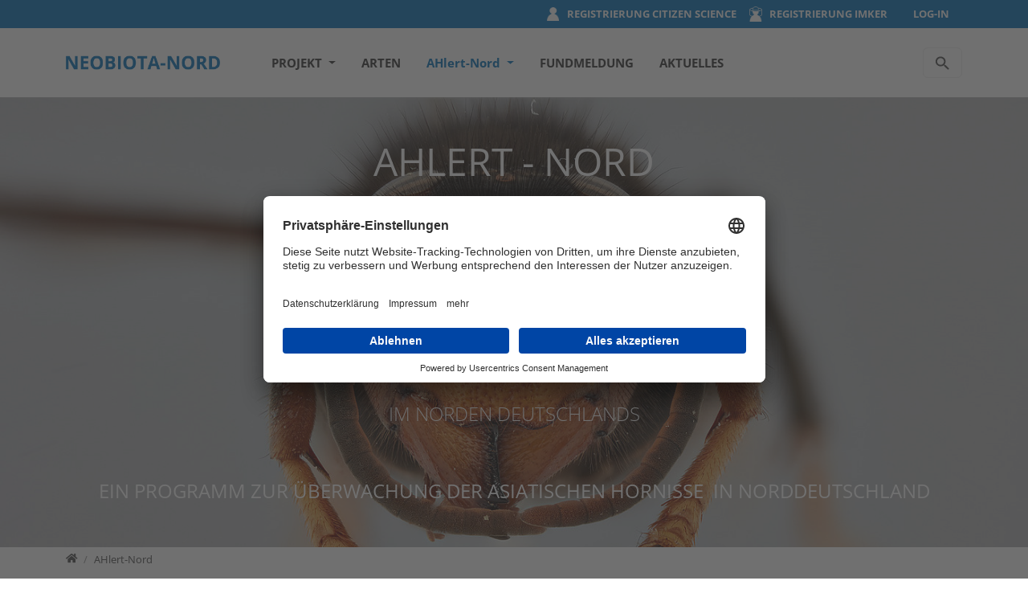

--- FILE ---
content_type: text/html; charset=utf-8
request_url: https://www.neobiota-nord.de/de/ahlert-nord/
body_size: 18610
content:
<!DOCTYPE html>
<html dir="ltr" lang="de">
<head>

<meta charset="utf-8">
<!-- 
	Bootstrap Template by WapplerSystems. https://t3bootstrap.de

	This website is powered by TYPO3 - inspiring people to share!
	TYPO3 is a free open source Content Management Framework initially created by Kasper Skaarhoj and licensed under GNU/GPL.
	TYPO3 is copyright 1998-2026 of Kasper Skaarhoj. Extensions are copyright of their respective owners.
	Information and contribution at https://typo3.org/
-->


<link rel="icon" href="/typo3conf/ext/template_invasivearten/Resources/Public/Images/favicon.png" type="image/png">
<title>AHlert-Nord: Invasive Arten</title>
<meta http-equiv="x-ua-compatible" content="IE=11; IE=edge" />
<meta name="generator" content="TYPO3 CMS" />
<meta name="viewport" content="width=device-width minimum-scale=1.0 maximum-scale=1.0 user-scalable=no" />
<meta name="twitter:card" content="summary" />
<meta name="navtitle" content="AHlert-Nord" />
<meta name="sitename" content="Invasive Arten" />
<link rel="preload" href="/fileadmin/_processed_/b/0/csm_77474_Vespa-velutina_2_b2cb6325aa.jpg" as="image"/>


<link rel="stylesheet" href="/typo3temp/assets/css/2548b613e8f77242af25cb07c91da9cc.css?1691050820" media="all">
<link rel="stylesheet" href="/typo3conf/ext/femanager/Resources/Public/Css/Main.min.css?1658476445" media="all">
<link rel="stylesheet" href="/typo3conf/ext/powermail/Resources/Public/Css/Basic.css?1695367641" media="all">
<link rel="stylesheet" href="/typo3conf/ext/ws_slider/Resources/Public/CSS/Flexslider/flexslider.css?1695367642" media="all">
<link rel="stylesheet" href="/typo3conf/ext/ws_slider/Resources/Public/CSS/Flexslider/mods.css?1695367642" media="all">
<link rel="stylesheet" href="/typo3temp/assets/css/template_invasivearten/main.css?1769696703" media="all">
<link rel="stylesheet" href="/typo3temp/assets/css/template_invasivearten/fonts.css?1769696703" media="all">
<link rel="stylesheet" href="/typo3conf/ext/template_invasivearten/Resources/Public/CSS/smartmenus/jquery.smartmenus.bootstrap.css?1695367641" media="all">
<style media="all">
/*<![CDATA[*/
<!-- 
/*!
 * mmenu.js
 * mmenujs.com
 *
 * Copyright (c) Fred Heusschen
 * frebsite.nl
 *
 * License: CC-BY-NC-4.0
 * http://creativecommons.org/licenses/by-nc/4.0/
 */:root{--mm-lineheight:20px;--mm-listitem-size:50px;--mm-navbar-size:50px;--mm-toggle-size:34px}.mm-hidden{display:none!important}.mm-wrapper{overflow-x:hidden;position:relative}.mm-btn{-webkit-box-flex:0;-ms-flex-positive:0;flex-grow:0;-ms-flex-negative:0;flex-shrink:0;position:relative;-webkit-box-sizing:border-box;box-sizing:border-box;width:50px;padding:0}.mm-btn:after,.mm-btn:before{border:2px solid var(--mm-color-icon)}.mm-btn--next:after,.mm-btn--prev:before{content:"";border-bottom:none;border-right:none;-webkit-box-sizing:content-box;box-sizing:content-box;display:block;width:8px;height:8px;margin:auto;position:absolute;top:0;bottom:0}.mm-btn--prev:before{-webkit-transform:rotate(-45deg);-ms-transform:rotate(-45deg);transform:rotate(-45deg);left:23px;right:auto}.mm-btn--next:after{-webkit-transform:rotate(135deg);-ms-transform:rotate(135deg);transform:rotate(135deg);right:23px;left:auto}.mm-btn--close:after,.mm-btn--close:before{content:"";-webkit-box-sizing:content-box;box-sizing:content-box;display:block;width:5px;height:5px;margin:auto;position:absolute;top:0;bottom:0;-webkit-transform:rotate(-45deg);-ms-transform:rotate(-45deg);transform:rotate(-45deg)}.mm-btn--close:before{border-right:none;border-bottom:none;right:18px}.mm-btn--close:after{border-left:none;border-top:none;right:25px}.mm-btnreset{background:0 0;border:none;padding:0;cursor:pointer}[dir=rtl] .mm-btn--next:after{-webkit-transform:rotate(-45deg);-ms-transform:rotate(-45deg);transform:rotate(-45deg);left:23px;right:auto}[dir=rtl] .mm-btn--prev:before{-webkit-transform:rotate(135deg);-ms-transform:rotate(135deg);transform:rotate(135deg);right:23px;left:auto}[dir=rtl] .mm-btn--close:after,[dir=rtl] .mm-btn--close:before{right:auto}[dir=rtl] .mm-btn--close:before{left:25px}[dir=rtl] .mm-btn--close:after{left:18px}.mm-divider{-o-text-overflow:ellipsis;text-overflow:ellipsis;white-space:nowrap;overflow:hidden;min-height:var(--mm-lineheight);padding:calc(((var(--mm-listitem-size) * .65) - var(--mm-lineheight)) * .5) 20px;font-size:75%;text-transform:uppercase;background:var(--mm-color-background);background-image:-webkit-gradient(linear,left top,left bottom,from(var(--mm-color-background-highlight)),to(var(--mm-color-background-highlight)));background-image:-o-linear-gradient(var(--mm-color-background-highlight),var(--mm-color-background-highlight));background-image:linear-gradient(var(--mm-color-background-highlight),var(--mm-color-background-highlight));opacity:1;-webkit-transition:opacity .4s ease;-o-transition:opacity .4s ease;transition:opacity .4s ease}@supports ((position:-webkit-sticky) or (position:sticky)){.mm-divider{position:-webkit-sticky;position:sticky;z-index:2;top:0}.mm-navbar:not(.mm-hidden)~.mm-listview .mm-divider{top:var(--mm-navbar-size)}}.mm-listview{list-style:none;display:block;padding:0;margin:0}.mm-listitem{display:-webkit-box;display:-ms-flexbox;display:flex;-ms-flex-wrap:wrap;flex-wrap:wrap;position:relative;padding:0;margin:0;list-style:none;color:var(--mm-color-text);border-color:var(--mm-color-border)}.mm-listitem:after{content:"";border-color:inherit;border-bottom-width:1px;border-bottom-style:solid;display:block;position:absolute;left:20px;right:0;bottom:0}.mm-listitem__btn,.mm-listitem__text{display:block;padding:calc((var(--mm-listitem-size) - var(--mm-lineheight))/ 2) 0;color:inherit}.mm-listitem__text{-o-text-overflow:ellipsis;text-overflow:ellipsis;white-space:nowrap;overflow:hidden;padding-left:20px;padding-right:20px;-webkit-box-flex:1;-ms-flex-positive:1;flex-grow:1;-ms-flex-preferred-size:10%;flex-basis:10%}.mm-listitem__btn{background:rgba(3,2,1,0);border-color:inherit;width:auto;padding-right:50px;position:relative}.mm-listitem__btn:not(.mm-listitem__text){border-left-width:1px;border-left-style:solid}.mm-listitem--selected>.mm-listitem__text{background:var(--mm-color-background-emphasis)}.mm-listitem--opened>.mm-listitem__btn,.mm-listitem--opened>.mm-panel{background:var(--mm-color-background-highlight)}[dir=rtl] .mm-listitem:after{left:0;right:20px}[dir=rtl] .mm-listitem__btn{padding-left:50px;border-left-width:0;border-left-style:none}[dir=rtl] .mm-listitem__btn:not(.mm-listitem__text){padding-right:0;border-right-width:1px;border-right-style:solid}.mm-menu{display:-webkit-box;display:-ms-flexbox;display:flex;-webkit-box-orient:vertical;-webkit-box-direction:normal;-ms-flex-direction:column;flex-direction:column;padding:0;margin:0;position:absolute;top:0;right:0;bottom:0;left:0;z-index:0;-ms-scroll-chaining:none;overscroll-behavior:none;background:var(--mm-color-background);border-color:var(--mm-color-border);color:var(--mm-color-text);line-height:var(--mm-lineheight);-webkit-tap-highlight-color:var(--mm-color-background-emphasis);-webkit-font-smoothing:antialiased;-moz-osx-font-smoothing:grayscale}.mm-menu ::-webkit-input-placeholder{color:var(--mm-color-text-dimmed)}.mm-menu ::-moz-placeholder{color:var(--mm-color-text-dimmed)}.mm-menu :-ms-input-placeholder{color:var(--mm-color-text-dimmed)}.mm-menu ::-ms-input-placeholder{color:var(--mm-color-text-dimmed)}.mm-menu ::placeholder{color:var(--mm-color-text-dimmed)}.mm-menu,.mm-menu *{-webkit-box-sizing:border-box;box-sizing:border-box}.mm-menu :focus,.mm-menu :focus-visible,.mm-menu:focus,.mm-menu:focus-visible{outline:0}.mm-menu a:focus,.mm-menu button:focus,.mm-menu label:focus{outline:0}.mm-menu a:focus-visible,.mm-menu button:focus-visible,.mm-menu label:focus-visible{outline:2px solid var(--mm-color-focusring);outline-offset:-5px}.mm-menu input:focus,.mm-menu input:focus-visible,.mm-menu select:focus,.mm-menu select:focus-visible,.mm-menu textarea:focus,.mm-menu textarea:focus-visible{outline:2px solid var(--mm-color-focusring);outline-offset:2px}.mm-menu a,.mm-menu a:active,.mm-menu a:hover,.mm-menu a:link,.mm-menu a:visited{text-decoration:none;color:inherit}[dir=rtl] .mm-menu{direction:rtl}.mm-navbar{display:-webkit-box;display:-ms-flexbox;display:flex;min-height:var(--mm-navbar-size);padding-top:env(safe-area-inset-top);color:var(--mm-color-text-dimmed);text-align:center;opacity:1;background:var(--mm-color-background);border-bottom:1px solid var(--mm-color-border);-webkit-transition:opacity .4s ease;-o-transition:opacity .4s ease;transition:opacity .4s ease;position:-webkit-sticky;position:sticky;top:0;z-index:2}.mm-navbar>*{-webkit-box-flex:1;-ms-flex-positive:1;flex-grow:1;display:-webkit-box;display:-ms-flexbox;display:flex;-webkit-box-align:center;-ms-flex-align:center;align-items:center;-webkit-box-pack:center;-ms-flex-pack:center;justify-content:center;-webkit-box-sizing:border-box;box-sizing:border-box}.mm-navbar__btn{-webkit-box-flex:0;-ms-flex-positive:0;flex-grow:0}.mm-navbar__title{-webkit-box-flex:1;-ms-flex:1 1 50%;flex:1 1 50%;display:-webkit-box;display:-ms-flexbox;display:flex;padding:0 20px;overflow:hidden}.mm-navbar__title[href="#"]{pointer-events:none}.mm-navbar__title>span{-o-text-overflow:ellipsis;text-overflow:ellipsis;white-space:nowrap;overflow:hidden}.mm-btn.mm-hidden+.mm-navbar__title:not(:last-child){padding-left:60px;padding-right:10px}.mm-btn:not(.mm-hidden)+.mm-navbar__title:last-child{padding-left:10px;padding-right:60px}[dir=rtl] .mm-navbar{-webkit-box-orient:horizontal;-webkit-box-direction:reverse;-ms-flex-direction:row-reverse;flex-direction:row-reverse}.mm-panel{visibility:hidden;position:absolute;left:0;right:0;top:0;bottom:0;z-index:1;-webkit-overflow-scrolling:touch;overflow:hidden;overflow-y:auto;-ms-scroll-chaining:none;overscroll-behavior:contain;color:var(--mm-color-text);border-color:var(--mm-color-border);background:var(--mm-color-background);-webkit-transform:translate3d(100%,0,0);transform:translate3d(100%,0,0);-webkit-transition:visibility 0s linear .4s,left .4s ease 0s,-webkit-transform .4s ease 0s;transition:visibility 0s linear .4s,left .4s ease 0s,-webkit-transform .4s ease 0s;-o-transition:visibility 0s linear .4s,transform .4s ease 0s,left .4s ease 0s;transition:visibility 0s linear .4s,transform .4s ease 0s,left .4s ease 0s;transition:visibility 0s linear .4s,transform .4s ease 0s,left .4s ease 0s,-webkit-transform .4s ease 0s}.mm-panel:after{content:"";display:block;height:var(--mm-listitem-size)}.mm-panel:focus{outline:0}.mm-panel--opened{visibility:visible;z-index:2;-webkit-transform:translate3d(0,0,0);transform:translate3d(0,0,0);-webkit-transition-delay:0s;-o-transition-delay:0s;transition-delay:0s}.mm-panel--parent{-webkit-transform:translate3d(-30%,0,0);transform:translate3d(-30%,0,0);z-index:0}.mm-panel--highest{z-index:3}.mm-menu--opened .mm-panel--noanimation{-webkit-transition:none!important;-o-transition:none!important;transition:none!important;-webkit-transition-duration:0s!important;-o-transition-duration:0s!important;transition-duration:0s!important}.mm-panel__content{padding:20px 20px 0}[dir=rtl] .mm-panel{-webkit-transform:translate3d(-100%,0,0);transform:translate3d(-100%,0,0)}[dir=rtl] .mm-panel--opened{-webkit-transform:translate3d(0,0,0);transform:translate3d(0,0,0)}[dir=rtl] .mm-panel--parent{-webkit-transform:translate3d(30%,0,0);transform:translate3d(30%,0,0)}.mm-panels{-webkit-box-flex:1;-ms-flex-positive:1;flex-grow:1;position:relative;height:100%;overflow:hidden;background:var(--mm-color-background);border-color:var(--mm-color-border);color:var(--mm-color-text)}.mm-panels:focus{outline:0}.mm-toggle{display:-webkit-box;display:-ms-flexbox;display:flex;-ms-flex-item-align:center;align-self:center;-webkit-box-flex:calc((var(--mm-toggle-size) * 1.7));-ms-flex:calc((var(--mm-toggle-size) * 1.7)) 0 0px;flex:calc((var(--mm-toggle-size) * 1.7)) 0 0;height:var(--mm-toggle-size);margin-right:10px;-webkit-appearance:none!important;-moz-appearance:none!important;appearance:none!important;border:none!important;border-radius:var(--mm-toggle-size);background:var(--mm-color-border);border:var(--mm-color-border);cursor:pointer;-webkit-transition:background-color .3s ease;-o-transition:background-color .3s ease;transition:background-color .3s ease}.mm-toggle:before{content:"";aspect-ratio:1;margin:2px;border-radius:100%;background:var(--mm-color-background);-webkit-transition:-webkit-transform .2s ease;transition:-webkit-transform .2s ease;-o-transition:transform .2s ease;transition:transform .2s ease;transition:transform .2s ease,-webkit-transform .2s ease}.mm-toggle:checked{background:#4bd963}.mm-toggle:checked:before{-webkit-transform:translateX(calc(var(--mm-toggle-size) * 1.7 - var(--mm-toggle-size)));-ms-transform:translateX(calc(var(--mm-toggle-size) * 1.7 - var(--mm-toggle-size)));transform:translateX(calc(var(--mm-toggle-size) * 1.7 - var(--mm-toggle-size)))}.mm-listitem--vertical>.mm-panel{position:static;width:100%;padding:10px 0 10px 10px;-webkit-transform:none!important;-ms-transform:none!important;transform:none!important;-webkit-transition:none!important;-o-transition:none!important;transition:none!important}.mm-listitem--vertical>.mm-panel:after{content:none;display:none}.mm-listitem--vertical:not(.mm-listitem--opened)>.mm-panel{display:none}.mm-listitem--vertical.mm-listitem--opened>.mm-panel{visibility:visible}.mm-listitem--vertical>.mm-listitem__btn{height:var(--mm-listitem-size);bottom:auto}.mm-listitem--vertical .mm-listitem:last-child:after{border-color:transparent}.mm-listitem--opened>.mm-listitem__btn:after{-webkit-transform:rotate(225deg);-ms-transform:rotate(225deg);transform:rotate(225deg);right:19px}:root{--mm-size:80%;--mm-min-size:240px;--mm-max-size:440px}.mm-menu--offcanvas{position:fixed;z-index:0;-webkit-transition:visibility 0s linear .4s;-o-transition:visibility 0s linear .4s;transition:visibility 0s linear .4s}.mm-menu--offcanvas.mm-menu--opened{-webkit-transition-delay:0s;-o-transition-delay:0s;transition-delay:0s}.mm-menu--offcanvas:not(.mm-menu--opened){visibility:hidden;pointer-events:none}.mm-menu--offcanvas:not(.mm-menu--opened) *{visibility:inherit}.mm-page{-webkit-box-sizing:border-box;box-sizing:border-box;min-height:100vh;background:inherit}.mm-slideout{position:relative;z-index:1;width:100%;-webkit-transition:width .4s ease,-webkit-transform .4s ease;transition:width .4s ease,-webkit-transform .4s ease;-o-transition:width .4s ease,transform .4s ease;transition:width .4s ease,transform .4s ease;transition:width .4s ease,transform .4s ease,-webkit-transform .4s ease}.mm-wrapper--opened,.mm-wrapper--opened body{overflow:hidden}.mm-wrapper__blocker{visibility:hidden;position:fixed;top:0;right:0;bottom:0;left:100%;z-index:2;overflow:hidden;opacity:0;background:#00000066;-webkit-transition:opacity .4s ease .4s;-o-transition:opacity .4s ease .4s;transition:opacity .4s ease .4s}.mm-wrapper--opened .mm-wrapper__blocker{visibility:visible;left:0}.mm-wrapper--opened .mm-wrapper__blocker{opacity:.5}.mm-wrapper__blocker:focus{opacity:1}.mm-menu{--mm-translate-multiplier:1;--mm-translate-horizontal:0;--mm-translate-vertical:0}.mm-menu--position-left-front,.mm-menu--position-top{--mm-translate-multiplier:-1}.mm-menu--position-left,.mm-menu--position-left-front{right:auto}.mm-menu--position-right,.mm-menu--position-right-front{left:auto}.mm-menu--position-left,.mm-menu--position-left-front,.mm-menu--position-right,.mm-menu--position-right-front{width:clamp(var(--mm-min-size),var(--mm-size),var(--mm-max-size))}.mm-menu--position-left-front,.mm-menu--position-right-front{--mm-translate-horizontal:calc(
      var(--mm-translate-multiplier) * 100%
  )}.mm-menu--position-top{bottom:auto}.mm-menu--position-bottom{top:auto}.mm-menu--position-bottom,.mm-menu--position-top{--mm-translate-vertical:calc(
      var(--mm-translate-multiplier) * 100%
  );width:100%;height:clamp(var(--mm-min-size),var(--mm-size),var(--mm-max-size))}.mm-menu--position-bottom,.mm-menu--position-left-front,.mm-menu--position-right-front,.mm-menu--position-top{z-index:2;will-change:transform;-webkit-transform:translate3d(var(--mm-translate-horizontal),var(--mm-translate-vertical),0);transform:translate3d(var(--mm-translate-horizontal),var(--mm-translate-vertical),0);-webkit-transition:visibility 0s linear .4s,-webkit-transform .4s ease 0s;transition:visibility 0s linear .4s,-webkit-transform .4s ease 0s;-o-transition:visibility 0s linear .4s,transform .4s ease 0s;transition:visibility 0s linear .4s,transform .4s ease 0s;transition:visibility 0s linear .4s,transform .4s ease 0s,-webkit-transform .4s ease 0s}.mm-menu--position-bottom.mm-menu--opened,.mm-menu--position-left-front.mm-menu--opened,.mm-menu--position-right-front.mm-menu--opened,.mm-menu--position-top.mm-menu--opened{-webkit-transform:translate3d(0,0,0);transform:translate3d(0,0,0)}.mm-wrapper{--mm-translate-multiplier:1}.mm-wrapper--position-right{--mm-translate-multiplier:-1}.mm-wrapper--position-left .mm-slideout,.mm-wrapper--position-right .mm-slideout{will-change:transform}.mm-wrapper--position-left.mm-wrapper--opened .mm-slideout,.mm-wrapper--position-right.mm-wrapper--opened .mm-slideout{-webkit-transform:translate3d(clamp(calc(var(--mm-translate-multiplier) * var(--mm-min-size)),calc(var(--mm-translate-multiplier) * var(--mm-size)),calc(var(--mm-translate-multiplier) * var(--mm-max-size))),0,0);transform:translate3d(clamp(calc(var(--mm-translate-multiplier) * var(--mm-min-size)),calc(var(--mm-translate-multiplier) * var(--mm-size)),calc(var(--mm-translate-multiplier) * var(--mm-max-size))),0,0)}.mm-wrapper--position-bottom .mm-wrapper__blocker,.mm-wrapper--position-left-front .mm-wrapper__blocker,.mm-wrapper--position-right-front .mm-wrapper__blocker,.mm-wrapper--position-top .mm-wrapper__blocker{z-index:1}.mm-menu--theme-light{--mm-color-background:#f3f3f3;--mm-color-border:rgb(0 0 0 / 0.15);--mm-color-icon:rgb(0 0 0 / 0.4);--mm-color-text:rgb(0 0 0 / 0.8);--mm-color-text-dimmed:rgb(0 0 0 / 0.4);--mm-color-background-highlight:rgb(0 0 0 / 0.05);--mm-color-background-emphasis:rgb(255 255 255 / 0.75);--mm-color-focusring:#06c}.mm-menu--theme-light-contrast{--mm-color-background:#f3f3f3;--mm-color-border:rgb(0 0 0 / 0.5);--mm-color-icon:rgb(0 0 0 / 0.5);--mm-color-text:#000;--mm-color-text-dimmed:rgb(0 0 0 / 0.7);--mm-color-background-highlight:rgb(0 0 0 / 0.05);--mm-color-background-emphasis:rgb(255 255 255 / 0.9);--mm-color-focusring:#06c}.mm-menu--theme-dark{--mm-color-background:#333;--mm-color-border:rgb(0, 0, 0, 0.4);--mm-color-icon:rgb(255, 255, 255, 0.4);--mm-color-text:rgb(255, 255, 255, 0.8);--mm-color-text-dimmed:rgb(255, 255, 255, 0.4);--mm-color-background-highlight:rgb(255, 255, 255, 0.08);--mm-color-background-emphasis:rgb(0, 0, 0, 0.1);--mm-color-focusring:#06c}.mm-menu--theme-dark-contrast{--mm-color-background:#333;--mm-color-border:rgb(255 255 255 / 0.5);--mm-color-icon:rgb(255 255 255 / 0.5);--mm-color-text:#fff;--mm-color-text-dimmed:rgb(255 255 255 / 0.7);--mm-color-background-highlight:rgb(255 255 255 / 0.1);--mm-color-background-emphasis:rgb(0 0 0 / 0.3);--mm-color-focusring:#06c}.mm-menu--theme-white{--mm-color-background:#fff;--mm-color-border:rgb(0 0 0 / 0.15);--mm-color-icon:rgb(0 0 0 / 0.3);--mm-color-text:rgb(0 0 0 / 0.8);--mm-color-text-dimmed:rgb(0 0 0 / 0.3);--mm-color-background-highlight:rgb(0 0 0 / 0.06);--mm-color-background-emphasis:rgb(0 0 0 / 0.03);--mm-color-focusring:#06c}.mm-menu--theme-white-contrast{--mm-color-background:#fff;--mm-color-border:rgb(0 0 0 / 0.5);--mm-color-icon:rgb(0 0 0 / 0.5);--mm-color-text:#000;--mm-color-text-dimmed:rgb(0 0 0 / 0.7);--mm-color-background-highlight:rgb(0 0 0 / 0.07);--mm-color-background-emphasis:rgb(0 0 0 / 0.035);--mm-color-focusring:#06c}.mm-menu--theme-black{--mm-color-background:#000;--mm-color-border:rgb(255 255 255 / 0.2);--mm-color-icon:rgb(255 255 255 / 0.4);--mm-color-text:rgb(255 255 255 / 0.7);--mm-color-text-dimmed:rgb(255 255 255 / 0.4);--mm-color-background-highlight:rgb(255 255 255 / 0.1);--mm-color-background-emphasis:rgb(255 255 255 / 0.06);--mm-color-focusring:#06c}.mm-menu--theme-black-contrast{--mm-color-background:#000;--mm-color-border:rgb(255 255 255 / 0.5);--mm-color-icon:rgb(255 255 255 / 0.5);--mm-color-text:#fff;--mm-color-text-dimmed:rgb(255 255 255 / 0.6);--mm-color-background-highlight:rgb(255 255 255 / 0.125);--mm-color-background-emphasis:rgb(255 255 255 / 0.1);--mm-color-focusring:#06c}.mm-counter{display:block;padding-left:20px;float:right;text-align:right;color:var(--mm-color-text-dimmed)}[dir=rtl] .mm-counter{text-align:left;float:left;padding-left:0;padding-right:20px}:root{--mm-iconbar-size:50px}.mm-menu--iconbar-left .mm-navbars,.mm-menu--iconbar-left .mm-panels{margin-left:var(--mm-iconbar-size)}.mm-menu--iconbar-right .mm-navbars,.mm-menu--iconbar-right .mm-panels{margin-right:var(--mm-iconbar-size)}.mm-iconbar{display:none;position:absolute;top:0;bottom:0;z-index:2;width:var(--mm-iconbar-size);overflow:hidden;-webkit-box-sizing:border-box;box-sizing:border-box;border:0 solid;border-color:var(--mm-color-border);background:var(--mm-color-background);color:var(--mm-color-text-dimmed);text-align:center}.mm-menu--iconbar-left .mm-iconbar,.mm-menu--iconbar-right .mm-iconbar{display:-webkit-box;display:-ms-flexbox;display:flex;-webkit-box-orient:vertical;-webkit-box-direction:normal;-ms-flex-direction:column;flex-direction:column;-webkit-box-pack:justify;-ms-flex-pack:justify;justify-content:space-between}.mm-menu--iconbar-left .mm-iconbar{border-right-width:1px;left:0}.mm-menu--iconbar-right .mm-iconbar{border-left-width:1px;right:0}.mm-iconbar__bottom,.mm-iconbar__top{width:100%;-webkit-overflow-scrolling:touch;overflow:hidden;overflow-y:auto;-ms-scroll-chaining:none;overscroll-behavior:contain}.mm-iconbar__bottom>*,.mm-iconbar__top>*{-webkit-box-sizing:border-box;box-sizing:border-box;display:block;padding:calc((var(--mm-iconbar-size) - var(--mm-lineheight))/ 2) 0}.mm-iconbar__bottom a,.mm-iconbar__bottom a:hover,.mm-iconbar__top a,.mm-iconbar__top a:hover{text-decoration:none}.mm-iconbar__tab--selected{background:var(--mm-color-background-emphasis)}:root{--mm-iconpanel-size:50px}.mm-panel--iconpanel-0{left:0}.mm-panel--iconpanel-1{left:var(--mm-iconpanel-size)}.mm-panel--iconpanel-2{left:calc(var(--mm-iconpanel-size) * 2)}.mm-panel--iconpanel-3{left:calc(var(--mm-iconpanel-size) * 3)}.mm-panel--iconpanel-first~.mm-panel{left:var(--mm-iconpanel-size)}.mm-menu--iconpanel .mm-panel--parent .mm-divider,.mm-menu--iconpanel .mm-panel--parent .mm-navbar{opacity:0}.mm-menu--iconpanel .mm-panels>.mm-panel--parent{visibility:visible!important;overflow-y:hidden;-webkit-transform:unset;-ms-transform:unset;transform:unset}.mm-menu--iconpanel .mm-panels>.mm-panel:not(.mm-panel--iconpanel-first):not(.mm-panel--iconpanel-0){border-left-width:1px;border-left-style:solid}.mm-panel__blocker{display:block;visibility:hidden;position:absolute;top:0;right:0;left:0;z-index:3;opacity:0;background:var(--mm-color-background)}.mm-panel--parent .mm-panel__blocker{visibility:visible;bottom:-100000px;opacity:.6}[dir=rtl] .mm-menu--iconpanel .mm-panels>.mm-panel{left:0;right:auto;-webkit-transition-property:width,-webkit-transform;transition-property:width,-webkit-transform;-o-transition-property:transform,width;transition-property:transform,width;transition-property:transform,width,-webkit-transform}[dir=rtl] .mm-menu--iconpanel .mm-panels>.mm-panel:not(.mm-panel--iconpanel-first):not(.mm-panel--iconpanel-0){border-left:none;border-right:1px solid;border-color:inherit}.mm-navbars{-ms-flex-negative:0;flex-shrink:0}.mm-navbars .mm-navbar{position:relative;padding-top:0;border-bottom:none}.mm-navbars--top{border-bottom:1px solid var(--mm-color-border)}.mm-navbars--top .mm-navbar:first-child{padding-top:env(safe-area-inset-top)}.mm-navbars--bottom{border-top:1px solid var(--mm-color-border)}.mm-navbars--bottom .mm-navbar:last-child{padding-bottom:env(safe-area-inset-bottom)}.mm-navbar__breadcrumbs{-o-text-overflow:ellipsis;text-overflow:ellipsis;white-space:nowrap;overflow:hidden;-webkit-box-flex:1;-ms-flex:1 1 50%;flex:1 1 50%;display:-webkit-box;display:-ms-flexbox;display:flex;-webkit-box-pack:start;-ms-flex-pack:start;justify-content:flex-start;padding:0 20px;overflow-x:auto;-webkit-overflow-scrolling:touch}.mm-navbar__breadcrumbs>*{display:-webkit-box;display:-ms-flexbox;display:flex;-webkit-box-align:center;-ms-flex-align:center;align-items:center;-webkit-box-pack:center;-ms-flex-pack:center;justify-content:center;padding-right:6px}.mm-navbar__breadcrumbs>a{text-decoration:underline}.mm-navbar__breadcrumbs:not(:last-child){padding-right:0}.mm-btn:not(.mm-hidden)+.mm-navbar__breadcrumbs{padding-left:0}.mm-navbar__tab{padding:0 10px;border:1px solid transparent}.mm-navbar__tab--selected{background:var(--mm-color-background)}.mm-navbar__tab--selected:not(:first-child){border-left-color:var(--mm-color-border)}.mm-navbar__tab--selected:not(:last-child){border-right-color:var(--mm-color-border)}.mm-navbars--top.mm-navbars--has-tabs{border-bottom:none}.mm-navbars--top.mm-navbars--has-tabs .mm-navbar{background:var(--mm-color-background-emphasis)}.mm-navbars--top.mm-navbars--has-tabs .mm-navbar--tabs~.mm-navbar{background:var(--mm-color-background)}.mm-navbars--top.mm-navbars--has-tabs .mm-navbar:not(.mm-navbar--tabs):last-child{border-bottom:1px solid var(--mm-color-border)}.mm-navbars--top .mm-navbar__tab{border-bottom-color:var(--mm-color-border)}.mm-navbars--top .mm-navbar__tab--selected{border-top-color:var(--mm-color-border);border-bottom-color:transparent}.mm-navbars--top .mm-navbar__tab:not(:first-child){border-top-left-radius:5px}.mm-navbars--top .mm-navbar__tab:not(:last-child){border-top-right-radius:5px}.mm-navbars--bottom.mm-navbar--has-tabs{border-top:none}.mm-navbars--bottom.mm-navbar--has-tabs .mm-navbar{background:var(--mm-color-background)}.mm-navbars--bottom.mm-navbar--has-tabs .mm-navbar--tabs,.mm-navbars--bottom.mm-navbar--has-tabs .mm-navbar--tabs~.mm-navbar{background:var(--mm-color-background-emphasis)}.mm-navbars--bottom .mm-navbar__tab{border-top-color:var(--mm-color-border)}.mm-navbars--bottom .mm-navbar__tab--selected{border-bottom-color:var(--mm-color-border);border-top-color:transparent}.mm-navbars--bottom .mm-navbar__tab:not(:first-child){border-bottom-left-radius:5px}.mm-navbars--bottom .mm-navbar__tab:not(:last-child){border-bottom-right-radius:5px}.mm-searchfield{display:-webkit-box;display:-ms-flexbox;display:flex;-webkit-box-flex:1;-ms-flex-positive:1;flex-grow:1;height:var(--mm-navbar-size);padding:0;overflow:hidden}.mm-searchfield__input{display:-webkit-box;display:-ms-flexbox;display:flex;-webkit-box-flex:1;-ms-flex:1;flex:1;-webkit-box-align:center;-ms-flex-align:center;align-items:center;position:relative;width:100%;max-width:100%;padding:0 10px;-webkit-box-sizing:border-box;box-sizing:border-box}.mm-searchfield__input input{display:block;width:100%;max-width:100%;height:calc(var(--mm-navbar-size) * .7);min-height:auto;max-height:auto;margin:0;padding:0 10px;-webkit-box-sizing:border-box;box-sizing:border-box;border:none;border-radius:4px;line-height:calc(var(--mm-navbar-size) * .7);font:inherit;font-size:inherit}.mm-searchfield__input input,.mm-searchfield__input input:focus,.mm-searchfield__input input:hover{background:var(--mm-color-background-highlight);color:var(--mm-color-text)}.mm-menu[class*=-contrast] .mm-searchfield__input input{border:1px solid var(--mm-color-border)}.mm-searchfield__input input::-ms-clear{display:none}.mm-searchfield__btn{display:none;position:absolute;right:0;top:0;bottom:0}.mm-searchfield--searching .mm-searchfield__btn{display:block}.mm-searchfield__cancel{display:block;visibility:hidden;max-width:0;line-height:var(--mm-navbar-size);text-decoration:none;-webkit-transition:none .2s linear;-o-transition:none .2s linear;transition:none .2s linear;-webkit-transition-property:visibility,max-width,padding;-o-transition-property:visibility,max-width,padding;transition-property:visibility,max-width,padding}.mm-searchfield--cancelable .mm-searchfield__cancel{visibility:visible;max-width:75px;margin-left:-10px;padding:0 10px}.mm-panel--search{left:0!important;right:0!important;width:100%!important;border:none!important}.mm-panel__splash{padding:20px}.mm-panel--searching .mm-panel__splash{display:none}.mm-panel__noresults{display:none;padding:40px 20px;color:var(--mm-color-text-dimmed);text-align:center;font-size:150%}.mm-panel--noresults .mm-panel__noresults{display:block}:root{--mm-sectionindexer-size:20px}.mm-sectionindexer{background:inherit;text-align:center;font-size:12px;-webkit-box-sizing:border-box;box-sizing:border-box;width:var(--mm-sectionindexer-size);position:absolute;top:0;bottom:0;right:calc(0px - var(--mm-sectionindexer-size));z-index:5;-webkit-transition:right .4s ease;-o-transition:right .4s ease;transition:right .4s ease;display:-webkit-box;display:-ms-flexbox;display:flex;-webkit-box-orient:vertical;-webkit-box-direction:normal;-ms-flex-direction:column;flex-direction:column;-webkit-box-pack:space-evenly;-ms-flex-pack:space-evenly;justify-content:space-evenly}.mm-sectionindexer a{color:var(--mm-color-text-dimmed);line-height:1;text-decoration:none;display:block}.mm-sectionindexer~.mm-panel{padding-right:0}.mm-sectionindexer--active{right:0}.mm-sectionindexer--active~.mm-panel{padding-right:var(--mm-sectionindexer-size)}.mm-menu--selected-hover .mm-listitem__btn,.mm-menu--selected-hover .mm-listitem__text,.mm-menu--selected-parent .mm-listitem__btn,.mm-menu--selected-parent .mm-listitem__text{-webkit-transition:background-color .4s ease;-o-transition:background-color .4s ease;transition:background-color .4s ease}@media (hover:hover){.mm-menu--selected-hover .mm-listview:hover>.mm-listitem--selected:not(:hover)>.mm-listitem__text{background:0 0}.mm-menu--selected-hover .mm-listitem__btn:hover,.mm-menu--selected-hover .mm-listitem__text:hover{background:var(--mm-color-background-emphasis)}}.mm-menu--selected-parent .mm-listitem__btn,.mm-menu--selected-parent .mm-listitem__text{-webkit-transition-delay:.2s;-o-transition-delay:.2s;transition-delay:.2s}@media (hover:hover){.mm-menu--selected-parent .mm-listitem__btn:hover,.mm-menu--selected-parent .mm-listitem__text:hover{-webkit-transition-delay:0s;-o-transition-delay:0s;transition-delay:0s}}.mm-menu--selected-parent .mm-panel--parent .mm-listitem:not(.mm-listitem--selected-parent)>.mm-listitem__text{background:0 0}.mm-menu--selected-parent .mm-listitem--selected-parent>.mm-listitem__btn,.mm-menu--selected-parent .mm-listitem--selected-parent>.mm-listitem__text{background:var(--mm-color-background-emphasis)}:root{--mm-sidebar-collapsed-size:50px;--mm-sidebar-expanded-size:var(--mm-max-size)}.mm-wrapper--sidebar-collapsed .mm-page,.mm-wrapper--sidebar-expanded .mm-page{background:inherit;-webkit-box-sizing:border-box;box-sizing:border-box;min-height:100vh}.mm-wrapper--sidebar-collapsed .mm-menu--sidebar-collapsed,.mm-wrapper--sidebar-expanded .mm-menu--sidebar-expanded{top:0!important;right:auto!important;bottom:0!important;left:0!important;visibility:visible!important}.mm-wrapper--sidebar-collapsed:not(.mm-wrapper--opened) .mm-slideout{width:calc(100% - var(--mm-sidebar-collapsed-size));-webkit-transform:translate3d(var(--mm-sidebar-collapsed-size),0,0);transform:translate3d(var(--mm-sidebar-collapsed-size),0,0)}.mm-wrapper--sidebar-collapsed:not(.mm-wrapper--opened) .mm-panel--opened{visibility:visible}.mm-wrapper--sidebar-collapsed:not(.mm-wrapper--opened) .mm-menu--sidebar-collapsed .mm-divider,.mm-wrapper--sidebar-collapsed:not(.mm-wrapper--opened) .mm-menu--sidebar-collapsed .mm-navbar{opacity:0}.mm-wrapper--sidebar-expanded .mm-menu--sidebar-expanded{width:var(--mm-sidebar-expanded-size);border-right-width:1px;border-right-style:solid}.mm-wrapper--sidebar-expanded.mm-wrapper--opened{overflow:auto}.mm-wrapper--sidebar-expanded.mm-wrapper--opened .mm-wrapper__blocker{display:none!important}.mm-wrapper--sidebar-expanded.mm-wrapper--opened .mm-menu--sidebar-expanded~.mm-slideout{width:calc(100% - var(--mm-sidebar-expanded-size));-webkit-transform:translate3d(var(--mm-sidebar-expanded-size),0,0);transform:translate3d(var(--mm-sidebar-expanded-size),0,0)}.mm-menu__blocker{visibility:visible;display:block;position:absolute;top:0;right:0;left:0;bottom:0;z-index:3;opacity:.5;background:var(--mm-color-background);pointer-events:auto}.mm-menu--opened .mm-menu__blocker{visibility:hidden;bottom:100%;opacity:0}[dir=rtl].mm-wrapper--sidebar-collapsed .mm-slideout{-webkit-transform:translate3d(0,0,0);transform:translate3d(0,0,0)}[dir=rtl].mm-wrapper--sidebar-expanded .mm-slideout{-webkit-transform:translate3d(0,0,0);transform:translate3d(0,0,0)}[dir=rtl].mm-wrapper--sidebar-expanded:not(.mm-wrapper--sidebar-closed) .mm-menu--sidebar-expanded.mm-menu--opened~.mm-slideout{-webkit-transform:translate3d(0,0,0);transform:translate3d(0,0,0)}
-->
/*]]>*/
</style>

<link rel="stylesheet" href="/typo3conf/ext/psb_field_guide/Resources/Public/Css/psbfieldguide.css?1695367641" media="all">
<link rel="stylesheet" href="/typo3conf/ext/psb_field_guide/Resources/Public/Css/vendor/owl.carousel.min.css?1658476445" media="all">
<link rel="stylesheet" href="/typo3conf/ext/psb_field_guide/Resources/Public/Css/vendor/owl.theme.default.min.css?1658476445" media="all">
<link rel="stylesheet" href="/typo3conf/ext/psb_field_guide/Resources/Public/Css/vendor/tableSorter.theme.default.min.css?1658476445" media="all">
<link href="/typo3temp/assets/css/image.css?1769696703" rel="stylesheet" >
<link href="/typo3temp/assets/css/glightbox.css?1769698234" rel="stylesheet" >
<link href="/typo3temp/assets/css/uploads.css?1769698234" rel="stylesheet" >
<link href="/typo3temp/assets/css/accordion.css?1769698235" rel="stylesheet" >
<style>/* containerless */
@media (max-width: 575.98px) {
.hero .hero-bg {
/* image width: 576px, cropVariant: s576 */
background-image: url(/fileadmin/_processed_/b/0/csm_77474_Vespa-velutina_2_b2cb6325aa.jpg);
}
}
@media (min-width: 576px) and (max-width: 767.98px) {
.hero .hero-bg {
/* image width: 768px, cropVariant: s768 */
background-image: url(/fileadmin/_processed_/b/0/csm_77474_Vespa-velutina_2_7655ddee59.jpg);
}
}
@media (min-width: 768px) and (max-width: 991.98px) {
.hero .hero-bg {
/* image width: 992px, cropVariant: s992 */
background-image: url(/fileadmin/_processed_/b/0/csm_77474_Vespa-velutina_2_4fca18897d.jpg);
}
}
@media (min-width: 992px) and (max-width: 1199.98px) {
.hero .hero-bg {
/* image width: 1200px, cropVariant: s1200 */
background-image: url(/fileadmin/_processed_/b/0/csm_77474_Vespa-velutina_2_fc76e091ff.jpg);
}
}
@media (min-width: 1200px) and (max-width: 1399.98px) {
.hero .hero-bg {
/* image width: 1400px, cropVariant: s1400 */
background-image: url(/fileadmin/_processed_/b/0/csm_77474_Vespa-velutina_2_85853a40e5.jpg);
}
}
@media (min-width: 1400px) {
.hero .hero-bg {
/* image width: 1400px, cropVariant: full */
background-image: url(/fileadmin/_processed_/b/0/csm_77474_Vespa-velutina_2_d5f7b6b2ab.jpg);
}
}
@media (min-width: 1400px) {
.hero .hero-bg {
/* image width: 2200px, cropVariant: full */
background-image: url(/fileadmin/_processed_/b/0/csm_77474_Vespa-velutina_2_6a0bebc7f2.jpg);
}
}
</style>


<script src="/typo3conf/ext/template_invasivearten/Resources/Public/JavaScript/mail.js?1695367642"></script>


<meta name="viewport" content="width=device-width, initial-scale=1.0, maximum-scale=1.0, user-scalable=no">
            <meta name="format-detection" content="telephone=no"><meta name="navtitle" content="AHlert-Nord">            <link rel="preconnect" href="//app.usercentrics.eu">
            <link rel="preconnect" href="//api.usercentrics.eu">
            <link rel="preload" href="//app.usercentrics.eu/browser-ui/latest/loader.js" as="script">            <script id="usercentrics-cmp" src="https://app.usercentrics.eu/browser-ui/latest/loader.js" data-settings-id="ETbHNItvN" async></script><link href="/typo3conf/ext/template_invasivearten/Resources/Public/Images/apple-touch-icon-57-precomposed.png" rel="apple-touch-icon apple-touch-icon-precomposed" /><link href="/typo3conf/ext/template_invasivearten/Resources/Public/Images/apple-touch-icon-72-precomposed.png" rel="apple-touch-icon apple-touch-icon-precomposed" sizes="72x72" /><link href="/typo3conf/ext/template_invasivearten/Resources/Public/Images/apple-touch-icon-114-precomposed.png" rel="apple-touch-icon apple-touch-icon-precomposed" sizes="114x114" /><link href="/typo3conf/ext/template_invasivearten/Resources/Public/Images/apple-touch-icon-144-precomposed.png" rel="apple-touch-icon apple-touch-icon-precomposed" sizes="144x144" />    <!-- Matomo -->
    <script type="text/plain" data-usercentrics="Matomo (self hosted)">
      var _paq = window._paq = window._paq || [];
      /* tracker methods like "setCustomDimension" should be called before "trackPageView" */
      _paq.push(['trackPageView']);
      _paq.push(['enableLinkTracking']);
      (function() {
        var u="https://analytics.neobiota-nord.de/";
        _paq.push(['setTrackerUrl', u+'matomo.php']);
        _paq.push(['setSiteId', '1']);
        var d=document, g=d.createElement('script'), s=d.getElementsByTagName('script')[0];
        g.type='text/javascript'; g.async=true; g.src=u+'matomo.js'; s.parentNode.insertBefore(g,s);
      })();
    </script>
    <!-- End Matomo Code -->
<link rel="canonical" href="https://www.neobiota-nord.de/de/ahlert-nord/"/>

</head>
<body class=" layout-2Columns  layout-full"  id="page_330">


<div id="page">

    

    


    <a class="visually-hidden visually-hidden-focusable" href="#nav-primary">
        Direkt zur Hauptnavigation springen
    </a>
    <a class="visually-hidden visually-hidden-focusable" href="#content">
        Direkt zum Inhalt springen
    </a>



    

    <a class="visually-hidden visually-hidden-focusable" href="#sub-nav">
        Zur Unternavigation springen
    </a>



    

    




    

    <header id="header" class="sticky-top">

        <div class="bg-transparent-white" id="nav-primary">

            

    <nav class="navbar-user small d-none d-lg-block d-print-none clearfix">
        <div class="container">
            <nav class="navbar py-0 justify-content-end">
                

    

        
            
                <ul class="user-links nav">
                    
                        <li class="nav-item">
                            <a href="/de/registrierung-citizen-science/" rel="" class="nav-link  nav-page-140" target="_self">REGISTRIERUNG CITIZEN SCIENCE</a>
                        </li>
                    
                        <li class="nav-item">
                            <a href="/de/registrierung-imker/" rel="" class="nav-link  nav-page-326" target="_self">REGISTRIERUNG IMKER</a>
                        </li>
                    
                        <li class="nav-item">
                            <a href="/de/log-in/" rel="" class="nav-link  nav-page-35" target="_self">LOG-IN</a>
                        </li>
                    
                </ul>
            
        

    



                

    


            </nav>
        </div>
    </nav>



            

    <div class="d-block navbar navbar-expand-lg navbar-light navbar-smartmenus">

        <div class="container">

            

    <nav class="d-flex flex-grow-1 justify-content-between p-relative">

        
            <div itemscope itemtype="http://schema.org/Organization" class="navbar-brand">
                <a itemprop="url" class="d-block" href="/de/home/">
                    <img width="352" height="62" id="logo" src="/typo3conf/ext/template_invasivearten/Resources/Public/Images/logo.png" class="img-fluid high-ct-hidden" alt="Invasive Arten" itemprop="logo"/>
                    
                </a>
            </div>
        

        <div class="d-flex flex-lg-grow-1 flex-nowrap justify-content-between">

            <div class="d-none d-lg-flex align-items-end"><ul class="nav navbar-nav flex-row smartmenus d-print-none"><li class="nav-item dropdown nav-item-299"><a href="/de/projekt/" class="nav-link dropdown-toggle  nav-item-299" >
                            PROJEKT
                            </a><ul class="dropdown-menu" role="menu"><li class="nav-item-327"><a class="dropdown-item" href="/de/projekt/definitionen/">DEFINITIONEN</a></li><li class="nav-item-308"><a class="dropdown-item" href="/de/projekt/partner/">PARTNER</a></li><li class="nav-item-328"><a class="dropdown-item" href="/de/projekt/geldgeber/">FINANZIERUNG</a></li><li class="nav-item-300"><a class="dropdown-item" href="/de/projekt/publikationen/">PUBLIKATIONEN</a></li></ul></li><li class="nav-item nav-item-297"><a href="/de/arten/" class="nav-link  nav-item-297" >
                            ARTEN
                            </a></li><li class="nav-item dropdown nav-item-330"><a href="/de/ahlert-nord/" class="nav-link active high-ct-inverted current high-ct-inverted dropdown-toggle nav-item-330" >
                            AHlert-Nord
                            </a><ul class="dropdown-menu" role="menu"><li class="nav-item-332"><a class="dropdown-item" href="/de/registrierung-imker/">REGISTRIERUNG IMKER</a></li><li class="nav-item-333"><a class="dropdown-item" href="/de/log-in/">LOG-IN</a></li></ul></li><li class="nav-item nav-item-298"><a href="/de/fundmeldung/" class="nav-link  nav-item-298" >
                            FUNDMELDUNG
                            </a></li><li class="nav-item nav-item-39"><a href="/de/aktuelles/" class="nav-link  nav-item-39" >
                            AKTUELLES
                            </a></li></ul></div>

            
                

                    <div class="dropdown d-none d-lg-block d-print-none btn-group dropstart" id="searchbar-wrapper-desktop">
                        <a class="btn btn-outline-secondary dropdown-toggle" data-bs-toggle="dropdown" aria-expanded="false" id="searchDropdownDesktop" href="/de/suche/" aria-label="Zur Suchseite" aria-haspopup="true">
                            <span class="searchbar-toggler-icon"></span>
                        </a>
                        <div class="dropdown-menu dropdown-search dropdown-align-right" aria-labelledby="searchDropdownDesktop">
                            

    <div itemscope itemtype="http://schema.org/WebSite">
        <meta itemprop="url" content="https://www.neobiota-nord.de/"/>

        <form itemprop="potentialAction" itemscope itemtype="http://schema.org/SearchAction"
              action="/de/suche/?tx_indexedsearch_pi2%5Baction%5D=search&amp;tx_indexedsearch_pi2%5Bcontroller%5D=Search&amp;cHash=186a7d70b866d7030dcef1bf2fd8b4c1"
              method="post" name="searchform-default" role="search" class="form-search">


            <div class="input-group">

                <meta itemprop="target"
                      content="/de/suche/?no_cache=1&amp;tx_indexedsearch_pi2%5Baction%5D=search&amp;tx_indexedsearch_pi2%5Bcontroller%5D=Search&amp;cHash=186a7d70b866d7030dcef1bf2fd8b4c1{search_term_string}"/>
                <input itemprop="query-input" aria-label="Suchbegriff" aria-hidden="true" name="search_term_string" type="text" style="display: none;"/>

                <input class="form-control" aria-label="Suchbegriff"
                       placeholder="Suchbegriff"
                       id="tx_indexedsearch_word-default" name="tx_indexedsearch_pi2[search][sword]" type="text"/>


                <span class="input-group-btn">
                    <button class="btn btn-search-box" type="submit" aria-label="Suchen">
                        <span class="searchbar-toggler-icon"></span>
                    </button>
                </span>

            </div>

        </form>

    </div>



                        </div>
                    </div>

                
            

            <div class="nav d-lg-none d-print-none flex-nowrap">
                
                    <div class="nav-item position-relative">

                        <a class="btn btn-outline-secondary d-none d-md-block" id="searchDropdown"  href="/de/suche/"
                           data-bs-toggle="dropdown" aria-haspopup="true" aria-expanded="false">
                            <span class="searchbar-toggler-icon"></span>
                        </a>
                        <div class="dropdown-menu dropdown-search dropdown-align-right" aria-labelledby="searchDropdown">
                            

    <div itemscope itemtype="http://schema.org/WebSite">
        <meta itemprop="url" content="https://www.neobiota-nord.de/"/>

        <form itemprop="potentialAction" itemscope itemtype="http://schema.org/SearchAction"
              action="/de/suche/?tx_indexedsearch_pi2%5Baction%5D=search&amp;tx_indexedsearch_pi2%5Bcontroller%5D=Search&amp;cHash=186a7d70b866d7030dcef1bf2fd8b4c1"
              method="post" name="searchform-default" role="search" class="form-search">


            <div class="input-group">

                <meta itemprop="target"
                      content="/de/suche/?no_cache=1&amp;tx_indexedsearch_pi2%5Baction%5D=search&amp;tx_indexedsearch_pi2%5Bcontroller%5D=Search&amp;cHash=186a7d70b866d7030dcef1bf2fd8b4c1{search_term_string}"/>
                <input itemprop="query-input" aria-label="Suchbegriff" aria-hidden="true" name="search_term_string" type="text" style="display: none;"/>

                <input class="form-control" aria-label="Suchbegriff"
                       placeholder="Suchbegriff"
                       id="tx_indexedsearch_word-default" name="tx_indexedsearch_pi2[search][sword]" type="text"/>


                <span class="input-group-btn">
                    <button class="btn btn-search-box" type="submit" aria-label="Suchen">
                        <span class="searchbar-toggler-icon"></span>
                    </button>
                </span>

            </div>

        </form>

    </div>



                        </div>

                        <button class="btn searchbar-toggler mr-2 collapsed d-md-none" aria-expanded="false" data-bs-toggle="collapse"
                                data-bs-target="#bd-search-nav" aria-label="Suchleiste öffnen"><span class="searchbar-toggler-icon"></span></button>
                    </div>
                
                <div class="nav-item">
                    
                            <a class="nav-link navbar-toggler" href="#mobile-menu" title="Open navigation"><span class="navbar-toggler-icon"></span></a>
                        

                </div>
            </div>



        </div>

    </nav>




        </div>

        

        <div class="container">
            <div class="collapse w-100 d-lg-none clearfix mt-2 mb-1 d-print-none" id="bd-search-nav">

                

    <div itemscope itemtype="http://schema.org/WebSite">
        <meta itemprop="url" content="https://www.neobiota-nord.de/"/>

        <form itemprop="potentialAction" itemscope itemtype="http://schema.org/SearchAction"
              action="/de/suche/?tx_indexedsearch_pi2%5Baction%5D=search&amp;tx_indexedsearch_pi2%5Bcontroller%5D=Search&amp;cHash=186a7d70b866d7030dcef1bf2fd8b4c1"
              method="post" name="searchform-mobile" role="search" class="form-search">


            <div class="input-group">

                <meta itemprop="target"
                      content="/de/suche/?no_cache=1&amp;tx_indexedsearch_pi2%5Baction%5D=search&amp;tx_indexedsearch_pi2%5Bcontroller%5D=Search&amp;cHash=186a7d70b866d7030dcef1bf2fd8b4c1{search_term_string}"/>
                <input itemprop="query-input" aria-label="Suchbegriff" aria-hidden="true" name="search_term_string" type="text" style="display: none;"/>

                <input class="form-control" aria-label="Suchbegriff"
                       placeholder="Suchbegriff"
                       id="tx_indexedsearch_word-mobile" name="tx_indexedsearch_pi2[search][sword]" type="text"/>


                <span class="input-group-btn">
                    <button class="btn btn-search-box" type="submit" aria-label="Suchen">
                        <span class="searchbar-toggler-icon"></span>
                    </button>
                </span>

            </div>

        </form>

    </div>




            </div>
        </div>

    </div>



        </div>
        
    </header>




    
    

        
            
                    
                    

        <section class="hero hero--size-big bg-img hero--padding hero--size-big high-ct">

            <div class="hero-bg high-ct">

                

                    

        
            
        
        

    

                


                

            </div>
            <div class="hero-content container">
                
<div class="frame frame-type-text frame-layout-0 frame-space-before-none frame-space-after-medium frame-padding-top-none frame-padding-bottom-none  frame-   d-flex d-sm-flex d-md-flex d-lg-flex d-xl-flex d-xxl-flex" id="c1800"><div class="ce-content"><h1 class="align-center">AHlert - Nord</h1><p class="align-center"><strong><u>A</u></strong>siatische<br><strong><u>H</u></strong>ornisse<br><strong><u>l</u></strong>okalisieren,<br><strong><u>e</u></strong>rkennen,<br><strong><u>r</u></strong>egistrieren und<br><strong><u>t</u></strong>erminieren<br><br> im Norden Deutschlands</p><p class="align-center"><br><strong>Ein Programm zur Überwachung der Asiatischen Hornisse&nbsp; in Norddeutschland</strong></p></div></div>


            </div>
        </section>

    
                
        

    

    
        

        <div class="breadcrumb-section d-print-none">
            <div class="container">
                <nav aria-label="breadcrumb">
                    

        
            <ol class="breadcrumb" itemscope itemtype="http://schema.org/BreadcrumbList">

                
                    
                        <li class="breadcrumb-item  sub first " itemprop="itemListElement" itemscope itemtype="http://schema.org/ListItem">

                            <a class=" sub first " href="/de/home/" itemprop="item" itemtype="https://schema.org/Article"><i class="t3b-icon-home"></i><span itemprop="name" class="visually-hidden">Home</span></a>
                            <meta itemprop="position" content="1"/>

                        </li>
                    
                

                
                    <li class="breadcrumb-item  active sub  " itemprop="itemListElement" itemscope itemtype="http://schema.org/ListItem">
                        <a class=" active sub  " href="/de/ahlert-nord/" itemprop="item" itemtype="https://schema.org/Article"><span itemprop="name">AHlert-Nord</span></a>
                        <meta itemprop="position" content="2"/>
                    </li>

                
            </ol>
        

    
                </nav>
            </div>
        </div>

    
    

    <main class="main-content" id="content">

        

    <div class="container">
        <div class="row" role="main">

            <div class=" d-block col-12 d-sm-block col-sm-12 d-md-block col-md-12 d-lg-block col-lg-9 d-xl-block col-xl-9 d-xxl-block col-xxl-9 col-main o-1 o-sm-1 o-md-1 o-lg-2 high-ct">
                <!--TYPO3SEARCH_begin-->
                
<div class="frame frame-type-text frame-layout-0 frame-space-before-none frame-space-after-medium frame-padding-top-none frame-padding-bottom-none  frame-   d-flex d-sm-flex d-md-flex d-lg-flex d-xl-flex d-xxl-flex" id="c1803"><div class="ce-content"><div class="ce-header h2-mb ce-header-left"><div class="ce-headline"><h2 class="">
                Die Asiatische Hornisse ist in Norddeutschland angekommen
            </h2></div></div><p>In Hamburg wurden im Sommer 2019 erstmals einzelne Tiere der Asiatischen Hornissen (<i>Vespa velutina nigrithorax</i>) entdeckt. Darauffolgende Nestfunde im Jahr 2020 und 2021 bestätigen, dass sich diese als invasiv eingestufte gebietsfremde Art auch in Norddeutschland ansiedelt und vermehrt. Jedoch gibt es dadurch keinen Anlass zur Beunruhigung, denn derzeit deutet nichts darauf hin, dass die Asiatische Hornisse in Mitteleuropa eine Gefahr für die natürliche Insektenvielfalt, unsere Bienenvölker oder gar den Menschen darstellt. Aus Gründen der Vorsorge ist die Art von Bundesamt für Naturschutz (BfN) dennoch als invasive gebietsfremde Art in der Kategorie "Früherkennung" eingestuft und muss daher gemeldet und beseitigt werden. Um dem nachzukommen, haben die Bundesländer Hamburg, Niedersachsen, Schleswig-Holstein und Mecklenburg-Vorpommern „AHlert-Nord“ ins Leben gerufen – ein Monitoringprogramm zur Überwachung der Asiatischen Hornisse in Norddeutschland, welches zusammen mit Imker:innen der Metropolregion Hamburg 2021 gestartet wurde.</p><p><a href="https://www.neobiota-hamburg.de/de/arten/art/?tx_psbfieldguide_systematic%5Baction%5D=show&amp;tx_psbfieldguide_systematic%5Bcontroller%5D=Species&amp;tx_psbfieldguide_systematic%5Bfamily%5D=28&amp;tx_psbfieldguide_systematic%5Bgenus%5D=1&amp;tx_psbfieldguide_systematic%5Border%5D=5&amp;tx_psbfieldguide_systematic%5Bspecies%5D=1&amp;cHash=406d671dc3f8ee76610e96310540ec7a" target="_self">Zum Artportait von Vespa velutina</a> (Lepeltier, 1838)</p></div></div>



<div class="frame frame-type-text frame-layout-0 frame-space-before-none frame-space-after-medium frame-padding-top-none frame-padding-bottom-none  frame-   d-flex d-sm-flex d-md-flex d-lg-flex d-xl-flex d-xxl-flex" id="c1804"><div class="ce-content"><div class="ce-header h2-mb ce-header-left"><div class="ce-headline"><h2 class="">
                Invasive Arten: nicht unproblematisch
            </h2></div></div><p>Die fast uneingeschränkte Mobilität und der globale Warenverkehr führen dazu, dass sich immer mehr Tiere und Pflanzen weltweit ausbreiten. Falls unabsichtlich eingeschleppte oder bewusst eingeführte nichtheimische Arten sich dauerhaft ansiedeln und stark ausbreiten - sogenannte invasive gebietsfremde Arten darstellen – kann dies dramatische ökologische und wirtschaftliche Folgen haben. Um diesem Problem entgegenzutreten wurde 2014 mit der Verordnung (EU) 1143/2014 über die Prävention und das Management der Einbringung und Ausbreitung invasiver gebietsfremder Arten ein verbindlicher Rechtsrahmen geschaffen, welcher auch unmittelbar für Deutschland gilt. Zentrales Element ist dabei die sogenannte Unionsliste, in welcher die EU-Kommission in Absprache mit den Mitgliedstaaten invasiver gebietsfremde Arten von Unionsweiter Bedeutung festlegt – basierend auf ihren aktuell oder potentiell negativen Auswirkungen. Die aktuelle Unionsliste sowie Hintergrundinformationen finden Sie unter <a href="http://www.neobiota.de/unionsliste" target="_blank" rel="noreferrer">www.neobiota.de/unionsliste</a>.</p></div></div>



<div class="frame frame-type-text frame-layout-0 frame-space-before-none frame-space-after-medium frame-padding-top-none frame-padding-bottom-none  frame-   d-flex d-sm-flex d-md-flex d-lg-flex d-xl-flex d-xxl-flex" id="c1805"><div class="ce-content"><div class="ce-header h2-mb ce-header-left"><div class="ce-headline"><h2 class="">
                Asiatische Hornisse: noch kein Anlass zur Beunruhigung
            </h2></div></div><p>Die unabsichtlich in Europa eingeführte Asiatische Hornisse (<i>Vespa velutina nigrithorax</i>) ist eine solche invasive gebietsfremde Art und wird auf der Unionsliste geführt. Da sie sich derzeit in der frühen Phase der Invasion befindet, muss jedes Auftreten umgehend gemeldet und sofern möglich beseitigt werden. Ihr negativer Einfluss auf die einheimische Biodiversität und unsere Bienenvölker in Mitteleuropa ist jedoch bisher nicht abschließend geklärt. Nach aktuellem Wissensstand erbeutet die Asiatische Hornisse zwar auch Honigbienen und soziale Faltenwespen, besitzt jedoch ein breites Nahrungsspektrum, welches stark vom Angebot abhängt. Somit deutet derzeit nichts darauf hin, dass die Asiatische Hornisse in Mitteleuropa ein ernstes Problem darstellt – weder für die natürliche Insektenvielfalt, noch für unsere Bienenvölker.</p></div></div>



<div class="frame frame-type-text frame-layout-0 frame-space-before-none frame-space-after-medium frame-padding-top-none frame-padding-bottom-none  frame-   d-flex d-sm-flex d-md-flex d-lg-flex d-xl-flex d-xxl-flex" id="c1806"><div class="ce-content"><div class="ce-header h2-mb ce-header-left"><div class="ce-headline"><h2 class="">
                Das Monitoring beugt vor
            </h2></div></div><p>Nach dem Prinzip der Vorsorge und Schadensminimierung soll die Ausbreitung der Asiatischen Hornisse genau beobachtet und soweit möglich und sinnvoll verhindert bzw. abgebremst werden. Daher soll mit einem Monitoring-Programm das Auftreten der Asiatischen Hornisse in der Metropolregion Hamburg überwacht und entdeckte Vorkommen beseitigt werden. Hierzu wird in Hamburg und den angrenzenden Landkreisen der Nachbarbundesländer Mecklenburg-Vorpommern, Niedersachsen und Schleswig-Holstein mit Hilfe der ortsansässigen Imker:innen ein Netz aus Monitoring-Imkereien etabliert:</p><p><strong>AHlert-Nord</strong> – Asiatische Hornissen lokalisieren, erkennen, registrieren und terminieren.</p></div></div>



<div class="frame frame-type-image frame-layout-0 frame-space-before-none frame-space-after-medium frame-padding-top-none frame-padding-bottom-none  frame-   d-flex d-sm-flex d-md-flex d-lg-flex d-xl-flex d-xxl-flex" id="c1858"><div class="ce-content"><div class="row layout-100g-100t"><div class=" d-block col-12 d-sm-block col-sm-12 d-md-block col-md-12 d-lg-block col-lg-12 d-xl-block col-xl-12 d-xxl-block col-xxl-12 column-0 col-type-media" id="c1858-c0"><div class="ce-gallery" data-ce-columns="1" data-ce-images="1"><div class="row d-flex justify-content-start"><div class=" d-flex col-12 d-sm-flex col-sm-12 d-md-flex col-md-12 d-lg-flex col-lg-12 d-xl-flex col-xl-12 d-xxl-flex col-xxl-12 "><figure class="image"><div class="d-flex justify-content-start"><a href="/fileadmin/_processed_/7/2/csm_Monitoring_Standorte_aktuelle_Karte_2022_63467e8c07.jpg" class="lightbox" data-gallery="lightbox[1858]"><picture id="picture-1858-0"><!-- 1400px - inf, cropVariant=default --><!-- scale: 0.75, maxWidth: 1050px, maxWidthHD: 2100px --><source srcset="/fileadmin/_processed_/7/2/csm_Monitoring_Standorte_aktuelle_Karte_2022_7f28e67e24.jpg, /fileadmin/_processed_/7/2/csm_Monitoring_Standorte_aktuelle_Karte_2022_bf74cf3116.jpg 2x" media="(min-width: 1400px)" /><!-- 1200px - 1399.98px, cropVariant=default --><!-- scale: 0.75, maxWidth: 900px, maxWidthHD: 1800px --><source srcset="/fileadmin/_processed_/7/2/csm_Monitoring_Standorte_aktuelle_Karte_2022_9d486bd958.jpg, /fileadmin/_processed_/7/2/csm_Monitoring_Standorte_aktuelle_Karte_2022_e14ee926a8.jpg 2x" media="(min-width: 1200px) and (max-width: 1399.98px)" /><!-- 992px - 1199.98px, cropVariant=default --><!-- scale: 0.75, maxWidth: 744px, maxWidthHD: 1488px --><source srcset="/fileadmin/_processed_/7/2/csm_Monitoring_Standorte_aktuelle_Karte_2022_aad800f9d3.jpg, /fileadmin/_processed_/7/2/csm_Monitoring_Standorte_aktuelle_Karte_2022_07fe866d37.jpg 2x" media="(min-width: 992px) and (max-width: 1199.98px)" /><!-- 768px - 991.98px, cropVariant=default --><!-- scale: 1, maxWidth: 768px, maxWidthHD: 1536px --><source srcset="/fileadmin/_processed_/7/2/csm_Monitoring_Standorte_aktuelle_Karte_2022_2812668d28.jpg, /fileadmin/_processed_/7/2/csm_Monitoring_Standorte_aktuelle_Karte_2022_04e2962960.jpg 2x" media="(min-width: 768px) and (max-width: 991.98px)" /><!-- 576px - 767.98px, cropVariant=default --><!-- scale: 1, maxWidth: 576px, maxWidthHD: 1152px --><source srcset="/fileadmin/_processed_/7/2/csm_Monitoring_Standorte_aktuelle_Karte_2022_76498b7775.jpg, /fileadmin/_processed_/7/2/csm_Monitoring_Standorte_aktuelle_Karte_2022_52dd059917.jpg 2x" media="(min-width: 576px) and (max-width: 767.98px)" /><!-- 0px - 575.98px, cropVariant=default, imageWidth=576 --><img src="/fileadmin/_processed_/7/2/csm_Monitoring_Standorte_aktuelle_Karte_2022_76498b7775.jpg"
                 alt="Monitoring_Standorte_aktuelle_Karte_2022.jpg  "
                 title=""
                 class="img-fluid " id="img-1858-0" loading="auto" /></picture></a></div></figure></div></div></div></div><div class=" d-block col-12 d-sm-block col-sm-12 d-md-block col-md-12 d-lg-block col-lg-12 d-xl-block col-xl-12 d-xxl-block col-xxl-12 column-1" id="c1858-c1"></div></div></div></div>



<div class="frame frame-type-text frame-layout-0 frame-space-before-none frame-space-after-medium frame-padding-top-none frame-padding-bottom-none  frame-   d-flex d-sm-flex d-md-flex d-lg-flex d-xl-flex d-xxl-flex" id="c1856"><div class="ce-content"><p>Ausgestattet mit Info-Material, Bestimmungshilfen sowie Informationen aus Schulungen beobachten diese Imkereien an bestimmten Monitoring-Tagen für jeweils mindestens eine Stunden ihre Bienenstände und melden Sichtungen der Asiatischen Hornisse online über das AHlert-Portal. Zum Zwecke der Vergleichbarkeit der Erfassungen sollen diese Monitoring-Tage in abgestimmten Zeitfenstern von jeweils zwei Wochen liegen (Kalenderwochen 21/22, 30/31 und 38/39). Alle Meldungen werden dann fachlich geprüft und sofern Klärungsbedarf besteht, wird der Kontakt zu den Melder:innen aufgenommen. Gegebenenfalls werden im Anschluss daran die nötigen Schritte zur Beseitigung des Vorkommens eingeleitet. Um die Anonymität der Melder:innen zu wahren, werden bestätigte Meldungen nur so dargestellt, dass der genaue Fundort nicht nachvollziehbar ist.</p></div></div>



<div class="frame frame-type-wst3bootstrap_fluidrow frame-layout-0 frame-space-before-none frame-space-after-none frame-padding-top-none frame-padding-bottom-none  frame-   d-flex d-sm-flex d-md-flex d-lg-flex d-xl-flex d-xxl-flex" id="c1831"><div class="ce-content"><div class="row"><div class=" d-flex col-12 d-sm-flex col-sm-12 d-md-flex col-md-6 d-lg-flex col-lg-6 d-xl-flex col-xl-6 d-xxl-flex col-xxl-6   colindex-0"><div class="frame frame-type-image frame-layout-0 frame-space-before-none frame-space-after-medium frame-padding-top-none frame-padding-bottom-none  frame-   d-flex d-sm-flex d-md-flex d-lg-flex d-xl-flex d-xxl-flex" id="c1832"><div class="ce-content"><div class="row layout-100g-100t"><div class=" d-block col-12 d-sm-block col-sm-12 d-md-block col-md-12 d-lg-block col-lg-12 d-xl-block col-xl-12 d-xxl-block col-xxl-12 column-0 col-type-media" id="c1832-c0"><div class="ce-gallery" data-ce-columns="1" data-ce-images="1"><div class="row d-flex justify-content-start"><div class=" d-flex col-12 d-sm-flex col-sm-12 d-md-flex col-md-12 d-lg-flex col-lg-12 d-xl-flex col-xl-12 d-xxl-flex col-xxl-12 "><figure class="image"><div class="d-flex justify-content-start"><a href="/de/fundmeldung/" target="_self"><picture id="picture-1832-0"><!-- 1400px - inf, cropVariant=default --><!-- scale: 0.375, maxWidth: 525px, maxWidthHD: 1050px --><source srcset="/fileadmin/_processed_/8/e/csm_AHlert_Banner_blue_1_4e965fe792.png, /fileadmin/_processed_/8/e/csm_AHlert_Banner_blue_1_54592b31d7.png 2x" media="(min-width: 1400px)" /><!-- 1200px - 1399.98px, cropVariant=default --><!-- scale: 0.375, maxWidth: 450px, maxWidthHD: 900px --><source srcset="/fileadmin/_processed_/8/e/csm_AHlert_Banner_blue_1_b4b630ddb8.png, /fileadmin/_processed_/8/e/csm_AHlert_Banner_blue_1_f5b9b133d8.png 2x" media="(min-width: 1200px) and (max-width: 1399.98px)" /><!-- 992px - 1199.98px, cropVariant=default --><!-- scale: 0.375, maxWidth: 372px, maxWidthHD: 744px --><source srcset="/fileadmin/_processed_/8/e/csm_AHlert_Banner_blue_1_f8e365ba32.png, /fileadmin/_processed_/8/e/csm_AHlert_Banner_blue_1_ba9398a7eb.png 2x" media="(min-width: 992px) and (max-width: 1199.98px)" /><!-- 768px - 991.98px, cropVariant=default --><!-- scale: 0.5, maxWidth: 384px, maxWidthHD: 768px --><source srcset="/fileadmin/_processed_/8/e/csm_AHlert_Banner_blue_1_6fa972a3a6.png, /fileadmin/_processed_/8/e/csm_AHlert_Banner_blue_1_8e02519c02.png 2x" media="(min-width: 768px) and (max-width: 991.98px)" /><!-- 576px - 767.98px, cropVariant=default --><!-- scale: 1, maxWidth: 576px, maxWidthHD: 1152px --><source srcset="/fileadmin/_processed_/8/e/csm_AHlert_Banner_blue_1_0b0d97de38.png, /fileadmin/_processed_/8/e/csm_AHlert_Banner_blue_1_3017223795.png 2x" media="(min-width: 576px) and (max-width: 767.98px)" /><!-- 0px - 575.98px, cropVariant=default, imageWidth=576 --><img src="/fileadmin/_processed_/8/e/csm_AHlert_Banner_blue_1_0b0d97de38.png"
                 alt="AHlert_Banner_blue_1.png  "
                 title=""
                 class="img-fluid " id="img-1832-0" loading="auto" /></picture></a></div></figure></div></div></div></div><div class=" d-block col-12 d-sm-block col-sm-12 d-md-block col-md-12 d-lg-block col-lg-12 d-xl-block col-xl-12 d-xxl-block col-xxl-12 column-1" id="c1832-c1"></div></div></div></div></div><div class=" d-flex col-12 d-sm-flex col-sm-12 d-md-flex col-md-6 d-lg-flex col-lg-6 d-xl-flex col-xl-6 d-xxl-flex col-xxl-6   colindex-1"><div class="frame frame-type-image frame-layout-0 frame-space-before-none frame-space-after-medium frame-padding-top-none frame-padding-bottom-none  frame-   d-flex d-sm-flex d-md-flex d-lg-flex d-xl-flex d-xxl-flex" id="c1833"><div class="ce-content"><div class="row layout-100g-100t"><div class=" d-block col-12 d-sm-block col-sm-12 d-md-block col-md-12 d-lg-block col-lg-12 d-xl-block col-xl-12 d-xxl-block col-xxl-12 column-0 col-type-media" id="c1833-c0"><div class="ce-gallery" data-ce-columns="1" data-ce-images="1"><div class="row d-flex justify-content-start"><div class=" d-flex col-12 d-sm-flex col-sm-12 d-md-flex col-md-12 d-lg-flex col-lg-12 d-xl-flex col-xl-12 d-xxl-flex col-xxl-12 "><figure class="image"><div class="d-flex justify-content-start"><a href="/de/registrierung-imker/" target="_self"><picture id="picture-1833-0"><!-- 1400px - inf, cropVariant=default --><!-- scale: 0.375, maxWidth: 525px, maxWidthHD: 1050px --><source srcset="/fileadmin/_processed_/3/d/csm_AHlert_Banner_red_2_fe1a7cb30f.png, /fileadmin/_processed_/3/d/csm_AHlert_Banner_red_2_4b469c116a.png 2x" media="(min-width: 1400px)" /><!-- 1200px - 1399.98px, cropVariant=default --><!-- scale: 0.375, maxWidth: 450px, maxWidthHD: 900px --><source srcset="/fileadmin/_processed_/3/d/csm_AHlert_Banner_red_2_e1aaa05f06.png, /fileadmin/_processed_/3/d/csm_AHlert_Banner_red_2_bd0f2127b6.png 2x" media="(min-width: 1200px) and (max-width: 1399.98px)" /><!-- 992px - 1199.98px, cropVariant=default --><!-- scale: 0.375, maxWidth: 372px, maxWidthHD: 744px --><source srcset="/fileadmin/_processed_/3/d/csm_AHlert_Banner_red_2_89640bb64d.png, /fileadmin/_processed_/3/d/csm_AHlert_Banner_red_2_02235c5fa1.png 2x" media="(min-width: 992px) and (max-width: 1199.98px)" /><!-- 768px - 991.98px, cropVariant=default --><!-- scale: 0.5, maxWidth: 384px, maxWidthHD: 768px --><source srcset="/fileadmin/_processed_/3/d/csm_AHlert_Banner_red_2_5fd829aea2.png, /fileadmin/_processed_/3/d/csm_AHlert_Banner_red_2_a272279044.png 2x" media="(min-width: 768px) and (max-width: 991.98px)" /><!-- 576px - 767.98px, cropVariant=default --><!-- scale: 1, maxWidth: 576px, maxWidthHD: 1152px --><source srcset="/fileadmin/_processed_/3/d/csm_AHlert_Banner_red_2_83e9ec367a.png, /fileadmin/_processed_/3/d/csm_AHlert_Banner_red_2_3bdf4c23bd.png 2x" media="(min-width: 576px) and (max-width: 767.98px)" /><!-- 0px - 575.98px, cropVariant=default, imageWidth=576 --><img src="/fileadmin/_processed_/3/d/csm_AHlert_Banner_red_2_83e9ec367a.png"
                 alt="AHlert_Banner_red_2.png  "
                 title=""
                 class="img-fluid " id="img-1833-0" loading="auto" /></picture></a></div></figure></div></div></div></div><div class=" d-block col-12 d-sm-block col-sm-12 d-md-block col-md-12 d-lg-block col-lg-12 d-xl-block col-xl-12 d-xxl-block col-xxl-12 column-1" id="c1833-c1"></div></div></div></div></div></div></div></div>



<div class="frame frame-type-uploads frame-layout-0 frame-space-before-none frame-space-after-medium frame-padding-top-none frame-padding-bottom-none  frame-   d-flex d-sm-flex d-md-flex d-lg-flex d-xl-flex d-xxl-flex" id="c1842"><div class="ce-content"><div class="ce-header h2-mb ce-header-left"><div class="ce-headline"><h2 class="">
                Downloads
            </h2></div></div><div class="ce-uploads list-group"><a class="list-group-item d-flex justify-content-between align-items-start" href="/fileadmin/invasive_arten/Download/Faltblatt.pdf"  target="_blank"><img class="img-fluid" src="/fileadmin/_processed_/a/e/csm_2021-05-03_BUKEA_Flyer_Hornissen_web_ua_80a60cb433.png" width="150" height="106" alt="" title=" " /><div class="ms-2 me-auto"><span class="d-block fw-bold ce-uploads-fileName"></span><span class="d-block ce-uploads-description">
                                         AHlert-Nord: Faltblatt zum Monitoringprogramm der Asiatischen Hornisse in Norddeutschland
                                    </span></div><span class="ce-uploads-filesize ml-auto badge bg-primary rounded-pill">
                                1 MB
                            </span></a><a class="list-group-item d-flex justify-content-between align-items-start" href="/fileadmin/invasive_arten/Download/Bestimmungshilfe.pdf"  target="_blank"><img class="img-fluid" src="/fileadmin/_processed_/b/1/csm_2021-05-03_BUKEA_Ka%CC%88rtchen_Hornissen_web_ua_2a47f2c439.png" width="150" height="49" alt="" title=" " /><div class="ms-2 me-auto"><span class="d-block fw-bold ce-uploads-fileName"></span><span class="d-block ce-uploads-description">
                                         AHlert-Nord: Bestimmungshilfe der Asiatischen Hornisse in Norddeutschland
                                    </span></div><span class="ce-uploads-filesize ml-auto badge bg-primary rounded-pill">
                                995 KB
                            </span></a><a class="list-group-item d-flex justify-content-between align-items-start" href="/fileadmin/invasive_arten/Download/2021-05-11_LAVES_oBoe_Bio_VVN_AHlert.pdf"  target="_blank"><img class="img-fluid" src="/fileadmin/_processed_/a/6/csm_2021-05-11_LAVES_oBoe_Bio_VVN_AHlert_a6b208d5e4.png" width="150" height="213" alt="" title=" " /><div class="ms-2 me-auto"><span class="d-block fw-bold ce-uploads-fileName"></span><span class="d-block ce-uploads-description">
                                        Vortrag Nr. 1 vom 11. Mai 2021: Biologie der Asiatischen Hornisse. Dr. Otto Boecking, LAVES/IB Celle.
                                    </span></div><span class="ce-uploads-filesize ml-auto badge bg-primary rounded-pill">
                                3 MB
                            </span></a><a class="list-group-item d-flex justify-content-between align-items-start" href="/fileadmin/invasive_arten/Download/2021-05-11_Schuette_Monitoring_Vespa_velutina_Hamburg.pdf"  target="_blank"><img class="img-fluid" src="/fileadmin/_processed_/d/e/csm_2021-05-11_Schuette_Monitoring_Vespa_velutina_Hamburg_b190892063.png" width="150" height="106" alt="" title=" " /><div class="ms-2 me-auto"><span class="d-block fw-bold ce-uploads-fileName"></span><span class="d-block ce-uploads-description">
                                        Vortrag Nr. 2 vom 11. Mai 2021: Vorkommen und Beobachtungen der Asiatischen Hornisse in Hamburg. Kai Schütte, Uni Hamburg.
                                    </span></div><span class="ce-uploads-filesize ml-auto badge bg-primary rounded-pill">
                                5 MB
                            </span></a><a class="list-group-item d-flex justify-content-between align-items-start" href="/fileadmin/invasive_arten/Download/2021-05-11_AHlert-Nord_Einf%C3%BChrung_BUKEA_N33.pdf"  target="_blank"><img class="img-fluid" src="/fileadmin/_processed_/f/5/csm_2021-05-11_AHlert-Nord_Einf%C3%BChrung_BUKEA_N33_59471d9ba4.png" width="150" height="85" alt="" title=" " /><div class="ms-2 me-auto"><span class="d-block fw-bold ce-uploads-fileName"></span><span class="d-block ce-uploads-description">
                                        Vortrag Nr. 3 vom 11. Mai 2021: Rechtliche Grundlagen und Einführung ins Monitoring. Tobias Langguth, BUKEA Hamburg.
                                    </span></div><span class="ce-uploads-filesize ml-auto badge bg-primary rounded-pill">
                                2 MB
                            </span></a><a class="list-group-item d-flex justify-content-between align-items-start" href="/fileadmin/invasive_arten/Download/Asiatische_Hornissse_Verbreitungskarte_D_2023_BF.pdf"  target="_blank"><img class="img-fluid" src="/fileadmin/_processed_/6/c/csm_Asiatische_Hornissse_Verbreitungskarte_D_2023_BF_a2079e7b5b.png" width="150" height="213" alt="" title="Verbreitungskarte Deutschland Asiatische Hornisse in 2023 " /><div class="ms-2 me-auto"><span class="d-block fw-bold ce-uploads-fileName">
                                    Verbreitungskarte Deutschland Asiatische Hornisse in 2023 
                                </span></div><span class="ce-uploads-filesize ml-auto badge bg-primary rounded-pill">
                                2 MB
                            </span></a><a class="list-group-item d-flex justify-content-between align-items-start" href="/fileadmin/invasive_arten/Download/Asiatische_Hornisse_Verbreitungskarte_D_2024_BF.pdf"  target="_blank"><img class="img-fluid" src="/fileadmin/_processed_/e/a/csm_Asiatische_Hornisse_Verbreitungskarte_D_2024_BF_68ca80f499.png" width="150" height="213" alt="" title="Verbreitungskarte Deutschland Asiatische Hornisse in 2024" /><div class="ms-2 me-auto"><span class="d-block fw-bold ce-uploads-fileName">
                                    Verbreitungskarte Deutschland Asiatische Hornisse in 2024
                                </span></div><span class="ce-uploads-filesize ml-auto badge bg-primary rounded-pill">
                                549 KB
                            </span></a><a class="list-group-item d-flex justify-content-between align-items-start" href="/fileadmin/invasive_arten/Download/Asiatische_Hornisse_Verbreitungskarte_D_2023_2024_BF.pdf"  target="_blank"><img class="img-fluid" src="/fileadmin/_processed_/f/b/csm_Asiatische_Hornisse_Verbreitungskarte_D_2023_2024_BF_d0b700ed30.png" width="150" height="213" alt="" title="Verbreitungskarte Deutschland Asiatische Hornisse in 2023 und 2024 " /><div class="ms-2 me-auto"><span class="d-block fw-bold ce-uploads-fileName">
                                    Verbreitungskarte Deutschland Asiatische Hornisse in 2023 und 2024 
                                </span></div><span class="ce-uploads-filesize ml-auto badge bg-primary rounded-pill">
                                1 MB
                            </span></a></div></div></div>



<div class="frame frame-type-header frame-layout-0 frame-space-before-none frame-space-after-none frame-padding-top-none frame-padding-bottom-none  frame-   d-flex d-sm-flex d-md-flex d-lg-flex d-xl-flex d-xxl-flex" id="c1822"><div class="ce-content"><div class="ce-header h2-mb ce-header-left"><div class="ce-headline"><h2 class="">
                Ansprechstellen der beteiligten Bundesländer
            </h2></div></div></div></div>



<div class="frame frame-type-wst3bootstrap_fluidrow frame-layout-0 frame-space-before-none frame-space-after-none frame-padding-top-none frame-padding-bottom-none  frame-   d-flex d-sm-flex d-md-flex d-lg-flex d-xl-flex d-xxl-flex" id="c1814"><div class="ce-content"><div class="row"><div class=" d-flex col-12 d-sm-flex col-sm-12 d-md-flex col-md-3 d-lg-flex col-lg-3 d-xl-flex col-xl-3 d-xxl-flex col-xxl-3   colindex-0"><div class="frame frame-type-image frame-layout-0 frame-space-before-none frame-space-after-medium frame-padding-top-none frame-padding-bottom-none  frame-   d-flex d-sm-flex d-md-flex d-lg-flex d-xl-flex d-xxl-flex" id="c1815"><div class="ce-content"><div class="row layout-100g-100t"><div class=" d-block col-12 d-sm-block col-sm-12 d-md-block col-md-12 d-lg-block col-lg-12 d-xl-block col-xl-12 d-xxl-block col-xxl-12 column-0 col-type-media" id="c1815-c0"><div class="ce-gallery" data-ce-columns="1" data-ce-images="1"><div class="row d-flex justify-content-start"><div class=" d-flex col-12 d-sm-flex col-sm-12 d-md-flex col-md-12 d-lg-flex col-lg-12 d-xl-flex col-xl-12 d-xxl-flex col-xxl-12 "><figure class="image"><div class="d-flex justify-content-start"><a href="https://www.hamburg.de/invasive-arten" target="_blank" rel="noreferrer"><picture id="picture-1815-0"><!-- 1400px - inf, cropVariant=default --><!-- scale: 0.1875, maxWidth: 263px, maxWidthHD: 526px --><source srcset="/fileadmin/_processed_/6/d/csm_BUKEA_Logo_c89c401bc0.png, /fileadmin/_processed_/6/d/csm_BUKEA_Logo_4fd6a8b12f.png 2x" media="(min-width: 1400px)" /><!-- 1200px - 1399.98px, cropVariant=default --><!-- scale: 0.1875, maxWidth: 225px, maxWidthHD: 450px --><source srcset="/fileadmin/_processed_/6/d/csm_BUKEA_Logo_2e2181898f.png, /fileadmin/_processed_/6/d/csm_BUKEA_Logo_aa5fcd7904.png 2x" media="(min-width: 1200px) and (max-width: 1399.98px)" /><!-- 992px - 1199.98px, cropVariant=default --><!-- scale: 0.1875, maxWidth: 186px, maxWidthHD: 372px --><source srcset="/fileadmin/_processed_/6/d/csm_BUKEA_Logo_afe7324fb4.png, /fileadmin/_processed_/6/d/csm_BUKEA_Logo_29ec84a3e6.png 2x" media="(min-width: 992px) and (max-width: 1199.98px)" /><!-- 768px - 991.98px, cropVariant=default --><!-- scale: 0.25, maxWidth: 192px, maxWidthHD: 384px --><source srcset="/fileadmin/_processed_/6/d/csm_BUKEA_Logo_67bb749f7b.png, /fileadmin/_processed_/6/d/csm_BUKEA_Logo_5501f0e9e2.png 2x" media="(min-width: 768px) and (max-width: 991.98px)" /><!-- 576px - 767.98px, cropVariant=default --><!-- scale: 1, maxWidth: 576px, maxWidthHD: 1152px --><source srcset="/fileadmin/_processed_/6/d/csm_BUKEA_Logo_58a9dd9562.png" media="(min-width: 576px) and (max-width: 767.98px)" /><!-- 0px - 575.98px, cropVariant=default, imageWidth=576 --><img src="/fileadmin/_processed_/6/d/csm_BUKEA_Logo_58a9dd9562.png"
                 alt="BUKEA_Logo.png  "
                 title=""
                 class="img-fluid " id="img-1815-0" loading="auto" /></picture></a></div></figure></div></div></div></div><div class=" d-block col-12 d-sm-block col-sm-12 d-md-block col-md-12 d-lg-block col-lg-12 d-xl-block col-xl-12 d-xxl-block col-xxl-12 column-1" id="c1815-c1"></div></div></div></div></div><div class=" d-flex col-12 d-sm-flex col-sm-12 d-md-flex col-md-9 d-lg-flex col-lg-9 d-xl-flex col-xl-9 d-xxl-flex col-xxl-9   colindex-1"><div class="frame frame-type-text frame-layout-0 frame-space-before-none frame-space-after-medium frame-padding-top-none frame-padding-bottom-none  frame-   d-flex d-sm-flex d-md-flex d-lg-flex d-xl-flex d-xxl-flex" id="c1816"><div class="ce-content"><p>Hamburger Behörde für Umwelt, Klima, Energie und Agrarwirtschaft<br> Tel.: 040 428 40 - 3542, E-Mail: invasive-arten@bukea.hamburg.de</p></div></div></div></div></div></div>



<div class="frame frame-type-wst3bootstrap_fluidrow frame-layout-0 frame-space-before-none frame-space-after-none frame-padding-top-none frame-padding-bottom-none  frame-   d-flex d-sm-flex d-md-flex d-lg-flex d-xl-flex d-xxl-flex" id="c1828"><div class="ce-content"><div class="row"><div class=" d-flex col-12 d-sm-flex col-sm-12 d-md-flex col-md-3 d-lg-flex col-lg-3 d-xl-flex col-xl-3 d-xxl-flex col-xxl-3   colindex-0"><div class="frame frame-type-image frame-layout-0 frame-space-before-none frame-space-after-medium frame-padding-top-none frame-padding-bottom-none  frame-   d-flex d-sm-flex d-md-flex d-lg-flex d-xl-flex d-xxl-flex" id="c1829"><div class="ce-content"><div class="row layout-100g-100t"><div class=" d-block col-12 d-sm-block col-sm-12 d-md-block col-md-12 d-lg-block col-lg-12 d-xl-block col-xl-12 d-xxl-block col-xxl-12 column-0 col-type-media" id="c1829-c0"><div class="ce-gallery" data-ce-columns="1" data-ce-images="1"><div class="row d-flex justify-content-start"><div class=" d-flex col-12 d-sm-flex col-sm-12 d-md-flex col-md-12 d-lg-flex col-lg-12 d-xl-flex col-xl-12 d-xxl-flex col-xxl-12 "><figure class="image"><div class="d-flex justify-content-start"><a href="http://www.lung.mv-regierung.de/index.htm" target="_blank" rel="noreferrer"><picture id="picture-1829-0"><!-- 1400px - inf, cropVariant=default --><!-- scale: 0.1875, maxWidth: 263px, maxWidthHD: 526px --><source srcset="/fileadmin/_processed_/a/2/csm_MV_LS_M-LaUm_RGB_3f47258b57.jpg" media="(min-width: 1400px)" /><!-- 1200px - 1399.98px, cropVariant=default --><!-- scale: 0.1875, maxWidth: 225px, maxWidthHD: 450px --><source srcset="/fileadmin/_processed_/a/2/csm_MV_LS_M-LaUm_RGB_af0e853bc5.jpg, /fileadmin/_processed_/a/2/csm_MV_LS_M-LaUm_RGB_f2f27c50a2.jpg 2x" media="(min-width: 1200px) and (max-width: 1399.98px)" /><!-- 992px - 1199.98px, cropVariant=default --><!-- scale: 0.1875, maxWidth: 186px, maxWidthHD: 372px --><source srcset="/fileadmin/_processed_/a/2/csm_MV_LS_M-LaUm_RGB_780acbc80f.jpg, /fileadmin/_processed_/a/2/csm_MV_LS_M-LaUm_RGB_b2902b9643.jpg 2x" media="(min-width: 992px) and (max-width: 1199.98px)" /><!-- 768px - 991.98px, cropVariant=default --><!-- scale: 0.25, maxWidth: 192px, maxWidthHD: 384px --><source srcset="/fileadmin/_processed_/a/2/csm_MV_LS_M-LaUm_RGB_7fc9eb6e3d.jpg, /fileadmin/_processed_/a/2/csm_MV_LS_M-LaUm_RGB_292a7b6970.jpg 2x" media="(min-width: 768px) and (max-width: 991.98px)" /><!-- 576px - 767.98px, cropVariant=default --><!-- scale: 1, maxWidth: 576px, maxWidthHD: 1152px --><source srcset="/fileadmin/invasive_arten/Logos/MV_LS_M-LaUm_RGB.jpg" media="(min-width: 576px) and (max-width: 767.98px)" /><!-- 0px - 575.98px, cropVariant=default, imageWidth=576 --><img src="/fileadmin/invasive_arten/Logos/MV_LS_M-LaUm_RGB.jpg"
                 alt="MV_LS_M-LaUm_RGB.jpg  "
                 title=""
                 class="img-fluid " id="img-1829-0" loading="auto" /></picture></a></div></figure></div></div></div></div><div class=" d-block col-12 d-sm-block col-sm-12 d-md-block col-md-12 d-lg-block col-lg-12 d-xl-block col-xl-12 d-xxl-block col-xxl-12 column-1" id="c1829-c1"></div></div></div></div></div><div class=" d-flex col-12 d-sm-flex col-sm-12 d-md-flex col-md-9 d-lg-flex col-lg-9 d-xl-flex col-xl-9 d-xxl-flex col-xxl-9   colindex-1"><div class="frame frame-type-text frame-layout-0 frame-space-before-none frame-space-after-medium frame-padding-top-none frame-padding-bottom-none  frame-   d-flex d-sm-flex d-md-flex d-lg-flex d-xl-flex d-xxl-flex" id="c1830"><div class="ce-content"><p>Landesamt für Umwelt, Naturschutz und Geologie Mecklenburg-Vorpommern<br> Tel.: 0385-588 64201, E-Mail: kathrin.lippert@lung.mv-regierung.de</p></div></div></div></div></div></div>



<div class="frame frame-type-wst3bootstrap_fluidrow frame-layout-0 frame-space-before-none frame-space-after-none frame-padding-top-none frame-padding-bottom-none  frame-   d-flex d-sm-flex d-md-flex d-lg-flex d-xl-flex d-xxl-flex" id="c1808"><div class="ce-content"><div class="row"><div class=" d-flex col-12 d-sm-flex col-sm-12 d-md-flex col-md-3 d-lg-flex col-lg-3 d-xl-flex col-xl-3 d-xxl-flex col-xxl-3   colindex-0"><div class="frame frame-type-image frame-layout-0 frame-space-before-none frame-space-after-medium frame-padding-top-none frame-padding-bottom-none  frame-   d-flex d-sm-flex d-md-flex d-lg-flex d-xl-flex d-xxl-flex" id="c1809"><div class="ce-content"><div class="row layout-100g-100t"><div class=" d-block col-12 d-sm-block col-sm-12 d-md-block col-md-12 d-lg-block col-lg-12 d-xl-block col-xl-12 d-xxl-block col-xxl-12 column-0 col-type-media" id="c1809-c0"><div class="ce-gallery" data-ce-columns="1" data-ce-images="1"><div class="row d-flex justify-content-start"><div class=" d-flex col-12 d-sm-flex col-sm-12 d-md-flex col-md-12 d-lg-flex col-lg-12 d-xl-flex col-xl-12 d-xxl-flex col-xxl-12 "><figure class="image"><div class="d-flex justify-content-start"><a href="https://www.nlwkn.niedersachsen.de/naturschutz/internationaler_artenschutz_cites_tierbestandsmeldung/invasive_arten/invasive-arten-164705.html" target="_blank" rel="noreferrer"><picture id="picture-1809-0"><!-- 1400px - inf, cropVariant=default --><!-- scale: 0.1875, maxWidth: 263px, maxWidthHD: 526px --><source srcset="/fileadmin/_processed_/c/e/csm_NLWKN-Logo_4936e5ea84.png, /fileadmin/_processed_/c/e/csm_NLWKN-Logo_96267ebe3f.png 2x" media="(min-width: 1400px)" /><!-- 1200px - 1399.98px, cropVariant=default --><!-- scale: 0.1875, maxWidth: 225px, maxWidthHD: 450px --><source srcset="/fileadmin/_processed_/c/e/csm_NLWKN-Logo_23621a53bb.png, /fileadmin/_processed_/c/e/csm_NLWKN-Logo_6bd08bfacf.png 2x" media="(min-width: 1200px) and (max-width: 1399.98px)" /><!-- 992px - 1199.98px, cropVariant=default --><!-- scale: 0.1875, maxWidth: 186px, maxWidthHD: 372px --><source srcset="/fileadmin/_processed_/c/e/csm_NLWKN-Logo_366ed31c66.png, /fileadmin/_processed_/c/e/csm_NLWKN-Logo_e127a92a51.png 2x" media="(min-width: 992px) and (max-width: 1199.98px)" /><!-- 768px - 991.98px, cropVariant=default --><!-- scale: 0.25, maxWidth: 192px, maxWidthHD: 384px --><source srcset="/fileadmin/_processed_/c/e/csm_NLWKN-Logo_ed2f82724c.png, /fileadmin/_processed_/c/e/csm_NLWKN-Logo_fe99c97506.png 2x" media="(min-width: 768px) and (max-width: 991.98px)" /><!-- 576px - 767.98px, cropVariant=default --><!-- scale: 1, maxWidth: 576px, maxWidthHD: 1152px --><source srcset="/fileadmin/_processed_/c/e/csm_NLWKN-Logo_df7546e8c7.png" media="(min-width: 576px) and (max-width: 767.98px)" /><!-- 0px - 575.98px, cropVariant=default, imageWidth=576 --><img src="/fileadmin/_processed_/c/e/csm_NLWKN-Logo_df7546e8c7.png"
                 alt="NLWKN-Logo.png  "
                 title=""
                 class="img-fluid " id="img-1809-0" loading="auto" /></picture></a></div></figure></div></div></div></div><div class=" d-block col-12 d-sm-block col-sm-12 d-md-block col-md-12 d-lg-block col-lg-12 d-xl-block col-xl-12 d-xxl-block col-xxl-12 column-1" id="c1809-c1"></div></div></div></div></div><div class=" d-flex col-12 d-sm-flex col-sm-12 d-md-flex col-md-9 d-lg-flex col-lg-9 d-xl-flex col-xl-9 d-xxl-flex col-xxl-9   colindex-1"><div class="frame frame-type-text frame-layout-0 frame-space-before-none frame-space-after-medium frame-padding-top-none frame-padding-bottom-none  frame-   d-flex d-sm-flex d-md-flex d-lg-flex d-xl-flex d-xxl-flex" id="c1810"><div class="ce-content"><p>Niedersächsischer Landesbetrieb für Wasserwirtschaft, Küsten- und Naturschutz (NLWKN)<br> Tel.: 0511 30 34 – 3108, E-Mail: invasive-arten@nlwkn.niedersachsen.de</p></div></div></div></div></div></div>



<div class="frame frame-type-wst3bootstrap_fluidrow frame-layout-0 frame-space-before-none frame-space-after-none frame-padding-top-none frame-padding-bottom-none  frame-   d-flex d-sm-flex d-md-flex d-lg-flex d-xl-flex d-xxl-flex" id="c1811"><div class="ce-content"><div class="row"><div class=" d-flex col-12 d-sm-flex col-sm-12 d-md-flex col-md-3 d-lg-flex col-lg-3 d-xl-flex col-xl-3 d-xxl-flex col-xxl-3   colindex-0"><div class="frame frame-type-image frame-layout-0 frame-space-before-none frame-space-after-medium frame-padding-top-none frame-padding-bottom-none  frame-   d-flex d-sm-flex d-md-flex d-lg-flex d-xl-flex d-xxl-flex" id="c1812"><div class="ce-content"><div class="row layout-100g-100t"><div class=" d-block col-12 d-sm-block col-sm-12 d-md-block col-md-12 d-lg-block col-lg-12 d-xl-block col-xl-12 d-xxl-block col-xxl-12 column-0 col-type-media" id="c1812-c0"><div class="ce-gallery" data-ce-columns="1" data-ce-images="1"><div class="row d-flex justify-content-start"><div class=" d-flex col-12 d-sm-flex col-sm-12 d-md-flex col-md-12 d-lg-flex col-lg-12 d-xl-flex col-xl-12 d-xxl-flex col-xxl-12 "><figure class="image"><div class="d-flex justify-content-start"><a href="https://www.laves.niedersachsen.de/startseite/tiere/bienenkunde/informationsmaterial/asiatische-hornisse-jetzt-auch-in-norddeutschland-nachgewiesen-189182.html" target="_blank" rel="noreferrer"><picture id="picture-1812-0"><!-- 1400px - inf, cropVariant=default --><!-- scale: 0.1875, maxWidth: 263px, maxWidthHD: 526px --><source srcset="/fileadmin/_processed_/3/9/csm_LAVES-Logo_mit_Schriftzug_3c8020e321.jpg, /fileadmin/_processed_/3/9/csm_LAVES-Logo_mit_Schriftzug_60d4c72da2.jpg 2x" media="(min-width: 1400px)" /><!-- 1200px - 1399.98px, cropVariant=default --><!-- scale: 0.1875, maxWidth: 225px, maxWidthHD: 450px --><source srcset="/fileadmin/_processed_/3/9/csm_LAVES-Logo_mit_Schriftzug_6c51969af8.jpg, /fileadmin/_processed_/3/9/csm_LAVES-Logo_mit_Schriftzug_68b890fadf.jpg 2x" media="(min-width: 1200px) and (max-width: 1399.98px)" /><!-- 992px - 1199.98px, cropVariant=default --><!-- scale: 0.1875, maxWidth: 186px, maxWidthHD: 372px --><source srcset="/fileadmin/_processed_/3/9/csm_LAVES-Logo_mit_Schriftzug_00f231ee46.jpg, /fileadmin/_processed_/3/9/csm_LAVES-Logo_mit_Schriftzug_968ad14a05.jpg 2x" media="(min-width: 992px) and (max-width: 1199.98px)" /><!-- 768px - 991.98px, cropVariant=default --><!-- scale: 0.25, maxWidth: 192px, maxWidthHD: 384px --><source srcset="/fileadmin/_processed_/3/9/csm_LAVES-Logo_mit_Schriftzug_bfd3bb669e.jpg, /fileadmin/_processed_/3/9/csm_LAVES-Logo_mit_Schriftzug_b6e3a0219b.jpg 2x" media="(min-width: 768px) and (max-width: 991.98px)" /><!-- 576px - 767.98px, cropVariant=default --><!-- scale: 1, maxWidth: 576px, maxWidthHD: 1152px --><source srcset="/fileadmin/_processed_/3/9/csm_LAVES-Logo_mit_Schriftzug_78c90a6380.jpg, /fileadmin/_processed_/3/9/csm_LAVES-Logo_mit_Schriftzug_d71c726d57.jpg 2x" media="(min-width: 576px) and (max-width: 767.98px)" /><!-- 0px - 575.98px, cropVariant=default, imageWidth=576 --><img src="/fileadmin/_processed_/3/9/csm_LAVES-Logo_mit_Schriftzug_78c90a6380.jpg"
                 alt="LAVES-Logo_mit_Schriftzug.jpg  "
                 title=""
                 class="img-fluid " id="img-1812-0" loading="auto" /></picture></a></div></figure></div></div></div></div><div class=" d-block col-12 d-sm-block col-sm-12 d-md-block col-md-12 d-lg-block col-lg-12 d-xl-block col-xl-12 d-xxl-block col-xxl-12 column-1" id="c1812-c1"></div></div></div></div></div><div class=" d-flex col-12 d-sm-flex col-sm-12 d-md-flex col-md-9 d-lg-flex col-lg-9 d-xl-flex col-xl-9 d-xxl-flex col-xxl-9   colindex-1"><div class="frame frame-type-text frame-layout-0 frame-space-before-none frame-space-after-medium frame-padding-top-none frame-padding-bottom-none  frame-   d-flex d-sm-flex d-md-flex d-lg-flex d-xl-flex d-xxl-flex" id="c1813"><div class="ce-content"><p>Niedersächsisches Landesamt für Verbraucherschutz und Lebensmittelsicherheit (LAVES), Institut für Bienenkunde Celle<br> Tel.: 05141 59 387 60, E-Mail: poststelle.ib-ce@laves.niedersachsen.de</p></div></div></div></div></div></div>



<div class="frame frame-type-wst3bootstrap_fluidrow frame-layout-0 frame-space-before-none frame-space-after-none frame-padding-top-none frame-padding-bottom-none  frame-   d-flex d-sm-flex d-md-flex d-lg-flex d-xl-flex d-xxl-flex" id="c1817"><div class="ce-content"><div class="row"><div class=" d-flex col-12 d-sm-flex col-sm-12 d-md-flex col-md-3 d-lg-flex col-lg-3 d-xl-flex col-xl-3 d-xxl-flex col-xxl-3   colindex-0"><div class="frame frame-type-image frame-layout-0 frame-space-before-none frame-space-after-medium frame-padding-top-none frame-padding-bottom-none  frame-   d-flex d-sm-flex d-md-flex d-lg-flex d-xl-flex d-xxl-flex" id="c1818"><div class="ce-content"><div class="row layout-100g-100t"><div class=" d-block col-12 d-sm-block col-sm-12 d-md-block col-md-12 d-lg-block col-lg-12 d-xl-block col-xl-12 d-xxl-block col-xxl-12 column-0 col-type-media" id="c1818-c0"><div class="ce-gallery" data-ce-columns="1" data-ce-images="1"><div class="row d-flex justify-content-start"><div class=" d-flex col-12 d-sm-flex col-sm-12 d-md-flex col-md-12 d-lg-flex col-lg-12 d-xl-flex col-xl-12 d-xxl-flex col-xxl-12 "><figure class="image"><div class="d-flex justify-content-start"><a href="https://www.schleswig-holstein.de/DE/Fachinhalte/A/artenschutz/ansprechpartnerinneninvasiveArten.html" target="_blank" rel="noreferrer"><picture id="picture-1818-0"><!-- 1400px - inf, cropVariant=default --><!-- scale: 0.1875, maxWidth: 263px, maxWidthHD: 526px --><source srcset="/fileadmin/_processed_/2/7/csm_llur_de_logo_d19232dad0.png, /fileadmin/_processed_/2/7/csm_llur_de_logo_27fb8810ad.png 2x" media="(min-width: 1400px)" /><!-- 1200px - 1399.98px, cropVariant=default --><!-- scale: 0.1875, maxWidth: 225px, maxWidthHD: 450px --><source srcset="/fileadmin/_processed_/2/7/csm_llur_de_logo_aed797f1b6.png, /fileadmin/_processed_/2/7/csm_llur_de_logo_74fde2748d.png 2x" media="(min-width: 1200px) and (max-width: 1399.98px)" /><!-- 992px - 1199.98px, cropVariant=default --><!-- scale: 0.1875, maxWidth: 186px, maxWidthHD: 372px --><source srcset="/fileadmin/_processed_/2/7/csm_llur_de_logo_bbbb392c11.png, /fileadmin/_processed_/2/7/csm_llur_de_logo_33cfd9125f.png 2x" media="(min-width: 992px) and (max-width: 1199.98px)" /><!-- 768px - 991.98px, cropVariant=default --><!-- scale: 0.25, maxWidth: 192px, maxWidthHD: 384px --><source srcset="/fileadmin/_processed_/2/7/csm_llur_de_logo_9a3d36af38.png, /fileadmin/_processed_/2/7/csm_llur_de_logo_65030aecab.png 2x" media="(min-width: 768px) and (max-width: 991.98px)" /><!-- 576px - 767.98px, cropVariant=default --><!-- scale: 1, maxWidth: 576px, maxWidthHD: 1152px --><source srcset="/fileadmin/_processed_/2/7/csm_llur_de_logo_2659506083.png" media="(min-width: 576px) and (max-width: 767.98px)" /><!-- 0px - 575.98px, cropVariant=default, imageWidth=576 --><img src="/fileadmin/_processed_/2/7/csm_llur_de_logo_2659506083.png"
                 alt="llur_de_logo.png  "
                 title=""
                 class="img-fluid " id="img-1818-0" loading="auto" /></picture></a></div></figure></div></div></div></div><div class=" d-block col-12 d-sm-block col-sm-12 d-md-block col-md-12 d-lg-block col-lg-12 d-xl-block col-xl-12 d-xxl-block col-xxl-12 column-1" id="c1818-c1"></div></div></div></div></div><div class=" d-flex col-12 d-sm-flex col-sm-12 d-md-flex col-md-9 d-lg-flex col-lg-9 d-xl-flex col-xl-9 d-xxl-flex col-xxl-9   colindex-1"><div class="frame frame-type-text frame-layout-0 frame-space-before-none frame-space-after-medium frame-padding-top-none frame-padding-bottom-none  frame-   d-flex d-sm-flex d-md-flex d-lg-flex d-xl-flex d-xxl-flex" id="c1819"><div class="ce-content"><p>Landesamt für Landwirtschaft, Umwelt und ländliche Räume Schleswig-Holstein<br> Tel.: 04347 704 - 412, E-Mail:&nbsp;invasive.arten@llur.landsh.de</p></div></div></div></div></div></div>



<div class="frame frame-type-wst3bootstrap_accordion frame-layout-0 frame-space-before-none frame-space-after-medium frame-padding-top-none frame-padding-bottom-none  frame-   d-flex d-sm-flex d-md-flex d-lg-flex d-xl-flex d-xxl-flex" id="c1820"><div class="ce-content"><div id="accordion-1820" class="accordion"><div class="accordion-item"><div class="accordion-header"><button class="accordion-button collapsed" data-bs-toggle="collapse" href="#panel-1820-0">
                        Literaturempfehlungen
                    </button></div><div id="panel-1820-0" data-bs-parent="#accordion-1820" class="collapse "><div class="accordion-body"><div class="frame frame-type-text frame-layout-0 frame-space-before-none frame-space-after-medium frame-padding-top-none frame-padding-bottom-none  frame-   d-flex d-sm-flex d-md-flex d-lg-flex d-xl-flex d-xxl-flex" id="c1821"><div class="ce-content"><p>Witt R (2010) Kommt die Asiatische Hornisse (<i>Vespa velutina</i>) bald auch in Deutschland vor? Zur aktuellen Expansion von Wespenarten. Download unter: <a href="http://www.vademecumverlag.de/images/bilder1/Vespavelutina-Witt2010.pdf" target="_blank" rel="noreferrer">www.vademecumverlag.de/images/bilder1/Vespavelutina-Witt2010.pdf</a></p><p>Witt R (2015) Erstfund eines Nestes der Asiatischen Hornisse <i>Vespa velutina </i>Lepeletier, 1838 in Deutschland und Details zum Nestbau (Hymenoptera, Vespinae). Ampulex 7: 42–53. Download unter: <a href="http://www.ampulex.de/ampu7.pdf" target="_blank" rel="noreferrer">www.ampulex.de/ampu7.pdf</a></p><p>Weitere Funde der Asiatischen Hornisse in Hamburg und deren Bedeutung. Pressemitteilung Uni Hamburg vom 13. Februar 2020. Download unter: <a href="https://www.cenak.uni-hamburg.de/aktuelles/news/2020-02-13-news.html" title="https://www.cenak.uni-hamburg.de/aktuelles/news/2020-02-13-news.html" target="_blank" rel="noreferrer">https://www.cenak.uni-hamburg.de/aktuelles/news/2020-02-13-news.html</a></p><p>Husemann M, Sterr A, Maack S, Abraham R (2020) The northernmost record of the Asian hornet <i>Vespa velutina nigrithorax</i> (Hymenoptera, Vespidae). Evolutionary Systematics 4(1): 1-4.</p><p>Rome Q, Perrard A, Muller F, Fontaine C, Quilès A, Zuccon D &amp; Villemant C (2021) Not just honeybees: predatory habits of <i>Vespa velutina</i> (Hymenoptera: Vespidae) in France, Annales de la Société entomologique de France (N.S.), DOI: <a href="https://doi.org/10.1080/00379271.2020.1867005" target="_blank" rel="noreferrer">10.1080/00379271.2020.1867005</a></p><p>Schütte K, Wieckhorst O, Langguth T (2021): Anwendung der Radiotelemetrie zum Aufspüren der Nester der Asiatischen Hornisse (Vespa velutina nigrithorax) in Hamburg. Natur und Landschaft. 96: 159 - 159</p></div></div></div></div></div></div></div></div>


                <!--TYPO3SEARCH_end-->
            </div>

            <div class=" d-block col-12 d-sm-block col-sm-12 d-md-block col-md-12 d-lg-block col-lg-3 d-xl-block col-xl-3 d-xxl-block col-xxl-3 col-menu o-2 o-sm-2 o-md-2 o-lg-1" role="complementary">
                

    <nav class="mb-5 d-none d-lg-block nav-sidebar" aria-label="Unternavigation" id="sub-nav"><ul class="nav flex-column nav-pills nav-stacked"><li class="nav-item nav-item-332"><a class="nav-link nav-link-332" href="/de/registrierung-imker/">REGISTRIERUNG IMKER</a></li><li class="nav-item nav-item-333"><a class="nav-link nav-link-333" href="/de/log-in/">LOG-IN</a></li></ul></nav>


                <!--TYPO3SEARCH_begin-->
                
                <!--TYPO3SEARCH_end-->
            </div>

        </div>
    </div>


    </main>


    <footer id="footer" class="high-ct">

        

    <div class="container small high-ct">

        

        


    

        
            <div class="row">
                <div class="col-12">

                    
<div class="frame frame-type-wst3bootstrap_fluidrow frame-layout-0 frame-space-before-none frame-space-after-none frame-padding-top-none frame-padding-bottom-none mb-1 frame-   d-flex d-sm-flex d-md-flex d-lg-flex d-xl-flex d-xxl-flex" id="c446"><div class="ce-content"><div class="row"><div class=" d-flex col-12 d-sm-flex col-sm-5 d-md-flex col-md-5 d-lg-flex col-lg-5 d-xl-flex col-xl-5 d-xxl-flex col-xxl-5   colindex-0"><div class="frame frame-type-image frame-layout-0 frame-space-before-none frame-space-after-medium frame-padding-top-none frame-padding-bottom-none mb-2 frame-   d-flex d-sm-flex d-md-flex d-lg-flex d-xl-flex d-xxl-flex" id="c448"><div class="ce-content"><div class="row layout-100g-100t"><div class=" d-block col-12 d-sm-block col-sm-12 d-md-block col-md-12 d-lg-block col-lg-12 d-xl-block col-xl-12 d-xxl-block col-xxl-12 column-0 col-type-media" id="c448-c0"><div class="ce-gallery" data-ce-columns="1" data-ce-images="1"><div class="row d-flex justify-content-center"><div class=" d-flex col-12 d-sm-flex col-sm-12 d-md-flex col-md-12 d-lg-flex col-lg-12 d-xl-flex col-xl-12 d-xxl-flex col-xxl-12 "><figure class="image"><div class="d-flex justify-content-center"><a href="https://www.leibniz-lib.de" target="_blank" rel="noreferrer"><img src="/fileadmin/invasive_arten/Logos/lib_wortmarke-gruen_2.svg"
             alt="lib_wortmarke-gruen_2.svg  "
             title=""
             class="img-fluid " id="448-0" loading="auto" /></a></div></figure></div></div></div></div><div class=" d-block col-12 d-sm-block col-sm-12 d-md-block col-md-12 d-lg-block col-lg-12 d-xl-block col-xl-12 d-xxl-block col-xxl-12 column-1" id="c448-c1"></div></div></div></div></div><div class=" d-flex col-12 d-sm-flex col-sm-3 d-md-flex col-md-3 d-lg-flex col-lg-3 d-xl-flex col-xl-3 d-xxl-flex col-xxl-3   colindex-1"><div class="frame frame-type-image frame-layout-0 frame-space-before-none frame-space-after-medium frame-padding-top-none frame-padding-bottom-none mb-2 frame-   d-flex d-sm-flex d-md-flex d-lg-flex d-xl-flex d-xxl-flex" id="c449"><div class="ce-content"><div class="row layout-100g-100t"><div class=" d-block col-12 d-sm-block col-sm-12 d-md-block col-md-12 d-lg-block col-lg-12 d-xl-block col-xl-12 d-xxl-block col-xxl-12 column-0 col-type-media" id="c449-c0"><div class="ce-gallery" data-ce-columns="1" data-ce-images="1"><div class="row d-flex justify-content-center"><div class=" d-flex col-12 d-sm-flex col-sm-12 d-md-flex col-md-12 d-lg-flex col-lg-12 d-xl-flex col-xl-12 d-xxl-flex col-xxl-12 "><figure class="image"><div class="d-flex justify-content-center"><a href="https://www.hamburg.de/bukea/" target="_blank" rel="noreferrer"><picture id="picture-449-0"><!-- 1400px - inf, cropVariant=default --><!-- scale: 0.25, maxWidth: 350px, maxWidthHD: 700px --><source srcset="/fileadmin/_processed_/4/7/csm_logo_hamburg_657d69455c.png, /fileadmin/_processed_/4/7/csm_logo_hamburg_0bf0e2293c.png 2x" media="(min-width: 1400px)" /><!-- 1200px - 1399.98px, cropVariant=default --><!-- scale: 0.25, maxWidth: 300px, maxWidthHD: 600px --><source srcset="/fileadmin/_processed_/4/7/csm_logo_hamburg_d8e7ded986.png, /fileadmin/_processed_/4/7/csm_logo_hamburg_bc96a6de2b.png 2x" media="(min-width: 1200px) and (max-width: 1399.98px)" /><!-- 992px - 1199.98px, cropVariant=default --><!-- scale: 0.25, maxWidth: 248px, maxWidthHD: 496px --><source srcset="/fileadmin/_processed_/4/7/csm_logo_hamburg_7ff03b6956.png, /fileadmin/_processed_/4/7/csm_logo_hamburg_2d42768af9.png 2x" media="(min-width: 992px) and (max-width: 1199.98px)" /><!-- 768px - 991.98px, cropVariant=default --><!-- scale: 0.25, maxWidth: 192px, maxWidthHD: 384px --><source srcset="/fileadmin/_processed_/4/7/csm_logo_hamburg_52a7210eed.png, /fileadmin/_processed_/4/7/csm_logo_hamburg_73ffa0648b.png 2x" media="(min-width: 768px) and (max-width: 991.98px)" /><!-- 576px - 767.98px, cropVariant=default --><!-- scale: 0.25, maxWidth: 144px, maxWidthHD: 288px --><source srcset="/fileadmin/_processed_/4/7/csm_logo_hamburg_f3c132dd27.png, /fileadmin/_processed_/4/7/csm_logo_hamburg_d59dd1cce8.png 2x" media="(min-width: 576px) and (max-width: 767.98px)" /><!-- 0px - 575.98px, cropVariant=default, imageWidth=576 --><img src="/fileadmin/_processed_/4/7/csm_logo_hamburg_3fcf0fa3cb.png"
                 alt="logo_hamburg.png  "
                 title=""
                 class="img-fluid " id="img-449-0" loading="auto" /></picture></a></div></figure></div></div></div></div><div class=" d-block col-12 d-sm-block col-sm-12 d-md-block col-md-12 d-lg-block col-lg-12 d-xl-block col-xl-12 d-xxl-block col-xxl-12 column-1" id="c449-c1"></div></div></div></div></div><div class=" d-flex col-12 d-sm-flex col-sm-2 d-md-flex col-md-2 d-lg-flex col-lg-2 d-xl-flex col-xl-2 d-xxl-flex col-xxl-2   colindex-2"><div class="frame frame-type-image frame-layout-0 frame-space-before-none frame-space-after-medium frame-padding-top-none frame-padding-bottom-none  frame-   d-flex d-sm-flex d-md-flex d-lg-flex d-xl-flex d-xxl-flex" id="c1875"><div class="ce-content"><div class="row layout-100g-100t"><div class=" d-block col-12 d-sm-block col-sm-12 d-md-block col-md-12 d-lg-block col-lg-12 d-xl-block col-xl-12 d-xxl-block col-xxl-12 column-0 col-type-media" id="c1875-c0"><div class="ce-gallery" data-ce-columns="1" data-ce-images="1"><div class="row d-flex justify-content-start"><div class=" d-flex col-12 d-sm-flex col-sm-12 d-md-flex col-md-12 d-lg-flex col-lg-12 d-xl-flex col-xl-12 d-xxl-flex col-xxl-12 "><figure class="image"><div class="d-flex justify-content-start"><a href="https://www.nore-museen.de/" target="_blank" rel="noreferrer"><picture id="picture-1875-0"><!-- 1400px - inf, cropVariant=default --><!-- scale: 0.16666666666667, maxWidth: 234px, maxWidthHD: 468px --><source srcset="/fileadmin/_processed_/4/4/csm_logo_nore_f4ceb1fd05.png, /fileadmin/_processed_/4/4/csm_logo_nore_bdfcbe2031.png 2x" media="(min-width: 1400px)" /><!-- 1200px - 1399.98px, cropVariant=default --><!-- scale: 0.16666666666667, maxWidth: 200px, maxWidthHD: 400px --><source srcset="/fileadmin/_processed_/4/4/csm_logo_nore_5fc6a983f3.png, /fileadmin/_processed_/4/4/csm_logo_nore_502d2db1bc.png 2x" media="(min-width: 1200px) and (max-width: 1399.98px)" /><!-- 992px - 1199.98px, cropVariant=default --><!-- scale: 0.16666666666667, maxWidth: 166px, maxWidthHD: 332px --><source srcset="/fileadmin/_processed_/4/4/csm_logo_nore_994297111f.png, /fileadmin/_processed_/4/4/csm_logo_nore_5f03262fe3.png 2x" media="(min-width: 992px) and (max-width: 1199.98px)" /><!-- 768px - 991.98px, cropVariant=default --><!-- scale: 0.16666666666667, maxWidth: 128px, maxWidthHD: 256px --><source srcset="/fileadmin/_processed_/4/4/csm_logo_nore_7a3f659eab.png, /fileadmin/_processed_/4/4/csm_logo_nore_d5d759969f.png 2x" media="(min-width: 768px) and (max-width: 991.98px)" /><!-- 576px - 767.98px, cropVariant=default --><!-- scale: 0.16666666666667, maxWidth: 96px, maxWidthHD: 192px --><source srcset="/fileadmin/_processed_/4/4/csm_logo_nore_9954f84ed9.png, /fileadmin/_processed_/4/4/csm_logo_nore_b3b0dd03a9.png 2x" media="(min-width: 576px) and (max-width: 767.98px)" /><!-- 0px - 575.98px, cropVariant=default, imageWidth=576 --><img src="/fileadmin/_processed_/4/4/csm_logo_nore_9f2c1d8b7f.png"
                 alt="logo_nore.png  "
                 title=""
                 class="img-fluid " id="img-1875-0" loading="auto" /></picture></a></div></figure></div></div></div></div><div class=" d-block col-12 d-sm-block col-sm-12 d-md-block col-md-12 d-lg-block col-lg-12 d-xl-block col-xl-12 d-xxl-block col-xxl-12 column-1" id="c1875-c1"></div></div></div></div></div></div></div></div>



                </div>
            </div>
        


        <div class="row">

            <div class="col-12 col-sm-6">
                <p class="copyright mt-2">&copy; 2026
                    <a href="https://www.leibnitz-lib.de/">Leibniz-Institut zur Analyse des Biodiversitätswandels. Alle Rechte vorbehalten</a>
                </p>
            </div>

            <div class="col-12 col-sm-6">

                
                    
                        <ul class="footer-links nav nav-inline float-end">
                            
                                <li class="nav-item">
                                    <a href="/de/kontakt/" class="nav-link " target="_self">KONTAKT</a>
                                </li>
                            
                                <li class="nav-item">
                                    <a href="/de/impressum/" class="nav-link " target="_self">IMPRESSUM</a>
                                </li>
                            
                                <li class="nav-item">
                                    <a href="/de/datenschutz/" class="nav-link " target="_self">DATENSCHUTZ</a>
                                </li>
                            
                        </ul>
                    
                

            </div>
        </div>

    </div>



    </footer>

    <div hidden>
        <nav id="mobile-menu" data-ajax-menu-url="/de/ahlert-nord?type=1643059935">
            

    

    

        

    
    

    <ul data-id="1">
        
                
                    
                        
                        <li class="sub " data-id="299">
                            <a href="/de/projekt/" class="sub " >
                            PROJEKT</a>
                        </li>
                        
                        <li class="" data-id="297">
                            <a href="/de/arten/" class="" >
                            ARTEN</a>
                        </li>
                        
                        <li class=" current sub" data-id="330">
                            <a href="/de/ahlert-nord/" class=" current sub" >
                            AHlert-Nord</a>
                        </li>
                        
                        <li class="" data-id="298">
                            <a href="/de/fundmeldung/" class="" >
                            FUNDMELDUNG</a>
                        </li>
                        
                        <li class="" data-id="39">
                            <a href="/de/aktuelles/" class="" >
                            AKTUELLES</a>
                        </li>
                        
                    
                
            

    </ul>



    

    


        </nav>

        

    <nav id="nav-mobile-footer">
        <div>
            

    



            

    

        
            
                <ul class="user-links nav mb-2">
                    
                        <li class="nav-item">
                            <a href="/de/registrierung-citizen-science/" class="nav-link ">REGISTRIERUNG CITIZEN SCIENCE</a>
                        </li>
                    
                        <li class="nav-item">
                            <a href="/de/registrierung-imker/" class="nav-link ">REGISTRIERUNG IMKER</a>
                        </li>
                    
                        <li class="nav-item">
                            <a href="/de/log-in/" class="nav-link ">LOG-IN</a>
                        </li>
                    
                </ul>
            
        

    


        </div>
    </nav>



    </div>

</div>
<script src="/typo3conf/ext/template_invasivearten/Resources/Public/JavaScript/jquery/jquery-3.6.1.min.js?1695367642"></script>
<script src="/typo3conf/ext/femanager/Resources/Public/JavaScript/Validation.min.js?1695367641"></script>
<script src="/typo3conf/ext/femanager/Resources/Public/JavaScript/Femanager.min.js?1695367641"></script>
<script src="/typo3conf/ext/ws_slider/Resources/Public/JavaScript/Flexslider/jquery.flexslider.min.js?1695367642"></script>
<script src="/typo3conf/ext/template_invasivearten/Resources/Public/JavaScript/bootstrap/popper.min.js?1695367642"></script>
<script src="/typo3conf/ext/template_invasivearten/Resources/Public/JavaScript/bootstrap/bootstrap.min.js?1695367642"></script>
<script src="/typo3conf/ext/template_invasivearten/Resources/Public/JavaScript/smartmenus/jquery.smartmenus.min.js?1695367642"></script>
<script src="/typo3conf/ext/template_invasivearten/Resources/Public/JavaScript/smartmenus/jquery.smartmenus.bootstrap.min.js?1695367642"></script>
<script src="/typo3conf/ext/template_invasivearten/Resources/Public/JavaScript/mmenu/mmenu.js?1695367642"></script>
<script src="/typo3conf/ext/template_invasivearten/Resources/Public/JavaScript/jquery/jquery.matchHeight.min.js?1695367642"></script>
<script src="/typo3conf/ext/template_invasivearten/Resources/Public/JavaScript/jquery/scrolltotop.min.js?1695367642"></script>
<script src="/typo3conf/ext/template_invasivearten/Resources/Public/JavaScript/improvements/inter-element-anchors.min.js?1695367642"></script>
<script src="/typo3conf/ext/template_invasivearten/Resources/Public/JavaScript/improvements/prevent-link.min.js?1695367642"></script>
<script src="/typo3conf/ext/template_invasivearten/Resources/Public/JavaScript/main.js?1695367642"></script>
<script src="/typo3conf/ext/psb_field_guide/Resources/Public/JavaScript/psbfieldguide.js?1721079605"></script>
<script src="/typo3conf/ext/psb_field_guide/Resources/Public/JavaScript/owl.carousel.min.js?1658476445"></script>
<script src="/typo3conf/ext/psb_field_guide/Resources/Public/JavaScript/psbSlider.js?1658476445"></script>
<script src="/typo3conf/ext/psb_field_guide/Resources/Public/JavaScript/jquery.tablesorter.min.js?1658476445"></script>
<script src="/typo3conf/ext/template_invasivearten/Resources/Public/JavaScript/glightbox/glightbox.min.js?1695367642"></script><style>@media (min-width: 1400px){#picture-1858-0{aspect-ratio:1.41}}</style>
<style>@media (min-width: 1200px) and (max-width: 1399.98px){#picture-1858-0{aspect-ratio:1.41}}</style>
<style>@media (min-width: 992px) and (max-width: 1199.98px){#picture-1858-0{aspect-ratio:1.41}}</style>
<style>@media (min-width: 768px) and (max-width: 991.98px){#picture-1858-0{aspect-ratio:1.41}}</style>
<style>@media (min-width: 576px) and (max-width: 767.98px){#picture-1858-0{aspect-ratio:1.41}}</style>
<style>
@media (max-width: 575.98px){
#picture-1858-0 {width:100%;aspect-ratio:1.41}}
            </style>
<style>@media (min-width: 1400px){#picture-1832-0{aspect-ratio:2}}</style>
<style>@media (min-width: 1200px) and (max-width: 1399.98px){#picture-1832-0{aspect-ratio:2}}</style>
<style>@media (min-width: 992px) and (max-width: 1199.98px){#picture-1832-0{aspect-ratio:2}}</style>
<style>@media (min-width: 768px) and (max-width: 991.98px){#picture-1832-0{aspect-ratio:2}}</style>
<style>@media (min-width: 576px) and (max-width: 767.98px){#picture-1832-0{aspect-ratio:2}}</style>
<style>
@media (max-width: 575.98px){
#picture-1832-0 {width:100%;aspect-ratio:2}}
            </style>
<style>@media (min-width: 1400px){#picture-1833-0{aspect-ratio:2}}</style>
<style>@media (min-width: 1200px) and (max-width: 1399.98px){#picture-1833-0{aspect-ratio:2}}</style>
<style>@media (min-width: 992px) and (max-width: 1199.98px){#picture-1833-0{aspect-ratio:2}}</style>
<style>@media (min-width: 768px) and (max-width: 991.98px){#picture-1833-0{aspect-ratio:2}}</style>
<style>@media (min-width: 576px) and (max-width: 767.98px){#picture-1833-0{aspect-ratio:2}}</style>
<style>
@media (max-width: 575.98px){
#picture-1833-0 {width:100%;aspect-ratio:2}}
            </style>
<style>@media (min-width: 1400px){#picture-1815-0{aspect-ratio:3.42}}</style>
<style>@media (min-width: 1200px) and (max-width: 1399.98px){#picture-1815-0{aspect-ratio:3.41}}</style>
<style>@media (min-width: 992px) and (max-width: 1199.98px){#picture-1815-0{aspect-ratio:3.38}}</style>
<style>@media (min-width: 768px) and (max-width: 991.98px){#picture-1815-0{aspect-ratio:3.43}}</style>
<style>@media (min-width: 576px) and (max-width: 767.98px){#picture-1815-0{aspect-ratio:3.43}}</style>
<style>
@media (max-width: 575.98px){
#picture-1815-0 {width:100%;aspect-ratio:3.43}}
            </style>
<style>@media (min-width: 1400px){#picture-1829-0{aspect-ratio:1.58}}</style>
<style>@media (min-width: 1200px) and (max-width: 1399.98px){#picture-1829-0{aspect-ratio:1.58}}</style>
<style>@media (min-width: 992px) and (max-width: 1199.98px){#picture-1829-0{aspect-ratio:1.59}}</style>
<style>@media (min-width: 768px) and (max-width: 991.98px){#picture-1829-0{aspect-ratio:1.59}}</style>
<style>@media (min-width: 576px) and (max-width: 767.98px){#picture-1829-0{aspect-ratio:1.59}}</style>
<style>
@media (max-width: 575.98px){
#picture-1829-0 {width:100%;aspect-ratio:1.59}}
            </style>
<style>@media (min-width: 1400px){#picture-1809-0{aspect-ratio:1.55}}</style>
<style>@media (min-width: 1200px) and (max-width: 1399.98px){#picture-1809-0{aspect-ratio:1.54}}</style>
<style>@media (min-width: 992px) and (max-width: 1199.98px){#picture-1809-0{aspect-ratio:1.55}}</style>
<style>@media (min-width: 768px) and (max-width: 991.98px){#picture-1809-0{aspect-ratio:1.55}}</style>
<style>@media (min-width: 576px) and (max-width: 767.98px){#picture-1809-0{aspect-ratio:1.55}}</style>
<style>
@media (max-width: 575.98px){
#picture-1809-0 {width:100%;aspect-ratio:1.55}}
            </style>
<style>@media (min-width: 1400px){#picture-1812-0{aspect-ratio:3.93}}</style>
<style>@media (min-width: 1200px) and (max-width: 1399.98px){#picture-1812-0{aspect-ratio:3.88}}</style>
<style>@media (min-width: 992px) and (max-width: 1199.98px){#picture-1812-0{aspect-ratio:3.88}}</style>
<style>@media (min-width: 768px) and (max-width: 991.98px){#picture-1812-0{aspect-ratio:3.92}}</style>
<style>@media (min-width: 576px) and (max-width: 767.98px){#picture-1812-0{aspect-ratio:3.92}}</style>
<style>
@media (max-width: 575.98px){
#picture-1812-0 {width:100%;aspect-ratio:3.92}}
            </style>
<style>@media (min-width: 1400px){#picture-1818-0{aspect-ratio:1.91}}</style>
<style>@media (min-width: 1200px) and (max-width: 1399.98px){#picture-1818-0{aspect-ratio:1.91}}</style>
<style>@media (min-width: 992px) and (max-width: 1199.98px){#picture-1818-0{aspect-ratio:1.9}}</style>
<style>@media (min-width: 768px) and (max-width: 991.98px){#picture-1818-0{aspect-ratio:1.9}}</style>
<style>@media (min-width: 576px) and (max-width: 767.98px){#picture-1818-0{aspect-ratio:1.91}}</style>
<style>
@media (max-width: 575.98px){
#picture-1818-0 {width:100%;aspect-ratio:1.91}}
            </style>
<style>@media (min-width: 1400px){#picture-449-0{aspect-ratio:3.43}}</style>
<style>@media (min-width: 1200px) and (max-width: 1399.98px){#picture-449-0{aspect-ratio:3.41}}</style>
<style>@media (min-width: 992px) and (max-width: 1199.98px){#picture-449-0{aspect-ratio:3.4}}</style>
<style>@media (min-width: 768px) and (max-width: 991.98px){#picture-449-0{aspect-ratio:3.43}}</style>
<style>@media (min-width: 576px) and (max-width: 767.98px){#picture-449-0{aspect-ratio:3.43}}</style>
<style>
@media (max-width: 575.98px){
#picture-449-0 {width:100%;aspect-ratio:3.43}}
            </style>
<style>@media (min-width: 1400px){#picture-1875-0{aspect-ratio:2.27}}</style>
<style>@media (min-width: 1200px) and (max-width: 1399.98px){#picture-1875-0{aspect-ratio:2.27}}</style>
<style>@media (min-width: 992px) and (max-width: 1199.98px){#picture-1875-0{aspect-ratio:2.27}}</style>
<style>@media (min-width: 768px) and (max-width: 991.98px){#picture-1875-0{aspect-ratio:2.29}}</style>
<style>@media (min-width: 576px) and (max-width: 767.98px){#picture-1875-0{aspect-ratio:2.29}}</style>
<style>
@media (max-width: 575.98px){
#picture-1875-0 {width:100%;aspect-ratio:2.29}}
            </style>


</body>
</html>

--- FILE ---
content_type: text/css; charset=utf-8
request_url: https://www.neobiota-nord.de/typo3temp/assets/css/template_invasivearten/main.css?1769696703
body_size: 37697
content:
@charset "UTF-8";
:root{--bs-blue: #0d6efd;--bs-indigo: #6610f2;--bs-purple: #6f42c1;--bs-pink: #d63384;--bs-red: #dc3545;--bs-orange: #fd7e14;--bs-yellow: #ffc107;--bs-green: #198754;--bs-teal: #20c997;--bs-cyan: #0dcaf0;--bs-black: #000;--bs-white: #fff;--bs-gray: #6c757d;--bs-gray-dark: #343a40;--bs-gray-100: #f8f9fa;--bs-gray-200: #e9ecef;--bs-gray-300: #dee2e6;--bs-gray-400: #ced4da;--bs-gray-500: #adb5bd;--bs-gray-600: #6c757d;--bs-gray-700: #495057;--bs-gray-800: #343a40;--bs-gray-900: #212529;--bs-primary: #005262;--bs-secondary: #6c757d;--bs-success: #198754;--bs-info: #0dcaf0;--bs-warning: #ffc107;--bs-danger: #dc3545;--bs-light: #f8f9fa;--bs-dark: #212529;--bs-primary-rgb: 0, 82, 98;--bs-secondary-rgb: 108, 117, 125;--bs-success-rgb: 25, 135, 84;--bs-info-rgb: 13, 202, 240;--bs-warning-rgb: 255, 193, 7;--bs-danger-rgb: 220, 53, 69;--bs-light-rgb: 248, 249, 250;--bs-dark-rgb: 33, 37, 41;--bs-white-rgb: 255, 255, 255;--bs-black-rgb: 0, 0, 0;--bs-body-color-rgb: 68, 68, 68;--bs-body-bg-rgb: 255, 255, 255;--bs-font-sans-serif: 'Open Sans', "Helvetica Neue", Helvetica, Arial, sans-serif;--bs-font-monospace: SFMono-Regular, Menlo, Monaco, Consolas, "Liberation Mono", "Courier New", monospace;--bs-gradient: linear-gradient(180deg, rgba(255, 255, 255, 0.15), rgba(255, 255, 255, 0));--bs-body-font-family: var(--bs-font-sans-serif);--bs-body-font-size:0.95rem;--bs-body-font-weight: 400;--bs-body-line-height: 1.5;--bs-body-color: #444;--bs-body-bg: #fff;--bs-border-width: 1px;--bs-border-style: solid;--bs-border-color: #dee2e6;--bs-border-color-translucent: rgba(0, 0, 0, 0.175);--bs-border-radius: 0.375rem;--bs-border-radius-sm: 0.25rem;--bs-border-radius-lg: 0.5rem;--bs-border-radius-xl: 1rem;--bs-border-radius-2xl: 2rem;--bs-border-radius-pill: 50rem;--bs-link-color: #005262;--bs-link-hover-color: #00424e;--bs-code-color: #d63384;--bs-highlight-bg: #fff3cd}*,*::before,*::after{box-sizing:border-box}@media (prefers-reduced-motion:no-preference){:root{scroll-behavior:smooth}}body{margin:0;font-family:var(--bs-body-font-family);font-size:var(--bs-body-font-size);font-weight:var(--bs-body-font-weight);line-height:var(--bs-body-line-height);color:var(--bs-body-color);text-align:var(--bs-body-text-align);background-color:var(--bs-body-bg);-webkit-text-size-adjust:100%;-webkit-tap-highlight-color:rgba(0, 0, 0, 0)}hr{margin:1rem 0;color:inherit;border:0;border-top:1px solid;opacity:0.25}h1,.h1,h2,.h2,h3,.h3,h4,.h4,h5,.h5,h6,.h6{margin-top:0;margin-bottom:0.5rem;font-weight:500;line-height:1.2}h1,.h1{font-size:calc(1.325rem + 0.9vw)}@media (min-width:1200px){h1,.h1{font-size:2rem}}h2,.h2{font-size:calc(1.305rem + 0.66vw)}@media (min-width:1200px){h2,.h2{font-size:1.8rem}}h3,.h3{font-size:calc(1.275rem + 0.3vw)}@media (min-width:1200px){h3,.h3{font-size:1.5rem}}h4,.h4{font-size:calc(1.255rem + 0.06vw)}@media (min-width:1200px){h4,.h4{font-size:1.3rem}}h5,.h5{font-size:1.1rem}h6,.h6{font-size:1rem}p{margin-top:0;margin-bottom:1rem}abbr[title]{text-decoration:underline dotted;cursor:help;text-decoration-skip-ink:none}address{margin-bottom:1rem;font-style:normal;line-height:inherit}ol,ul{padding-left:2rem}ol,ul,dl{margin-top:0;margin-bottom:1rem}ol ol,ul ul,ol ul,ul ol{margin-bottom:0}dt{font-weight:700}dd{margin-bottom:0.5rem;margin-left:0}blockquote{margin:0 0 1rem}b,strong{font-weight:bolder}small,.small{font-size:0.875em}mark,.mark{padding:0.1875em;background-color:var(--bs-highlight-bg)}sub,sup{position:relative;font-size:0.75em;line-height:0;vertical-align:baseline}sub{bottom:-0.25em}sup{top:-0.5em}a{color:var(--bs-link-color);text-decoration:underline}a:hover{color:var(--bs-link-hover-color)}a:not([href]):not([class]),a:not([href]):not([class]):hover{color:inherit;text-decoration:none}pre,code,kbd,samp{font-family:var(--bs-font-monospace);font-size:1em}pre{display:block;margin-top:0;margin-bottom:1rem;overflow:auto;font-size:0.875em}pre code{font-size:inherit;color:inherit;word-break:normal}code{font-size:0.875em;color:var(--bs-code-color);word-wrap:break-word}a>code{color:inherit}kbd{padding:0.1875rem 0.375rem;font-size:0.875em;color:var(--bs-body-bg);background-color:var(--bs-body-color);border-radius:0.25rem}kbd kbd{padding:0;font-size:1em}figure{margin:0 0 1rem}img,svg{vertical-align:middle}table{caption-side:bottom;border-collapse:collapse}caption{padding-top:0.5rem;padding-bottom:0.5rem;color:#6c757d;text-align:left}th{text-align:inherit;text-align:-webkit-match-parent}thead,tbody,tfoot,tr,td,th{border-color:inherit;border-style:solid;border-width:0}label{display:inline-block}button{border-radius:0}button:focus:not(:focus-visible){outline:0}input,button,select,optgroup,textarea{margin:0;font-family:inherit;font-size:inherit;line-height:inherit}button,select{text-transform:none}[role="button"]{cursor:pointer}select{word-wrap:normal}select:disabled{opacity:1}[list]:not([type="date"]):not([type="datetime-local"]):not([type="month"]):not([type="week"]):not([type="time"])::-webkit-calendar-picker-indicator{display:none !important}button,[type="button"],[type="reset"],[type="submit"]{-webkit-appearance:button}button:not(:disabled),[type="button"]:not(:disabled),[type="reset"]:not(:disabled),[type="submit"]:not(:disabled){cursor:pointer}::-moz-focus-inner{padding:0;border-style:none}textarea{resize:vertical}fieldset{min-width:0;padding:0;margin:0;border:0}legend{float:left;width:100%;padding:0;margin-bottom:0.5rem;font-size:calc(1.275rem + 0.3vw);line-height:inherit}@media (min-width:1200px){legend{font-size:1.5rem}}legend+*{clear:left}::-webkit-datetime-edit-fields-wrapper,::-webkit-datetime-edit-text,::-webkit-datetime-edit-minute,::-webkit-datetime-edit-hour-field,::-webkit-datetime-edit-day-field,::-webkit-datetime-edit-month-field,::-webkit-datetime-edit-year-field{padding:0}::-webkit-inner-spin-button{height:auto}[type="search"]{outline-offset:-2px;-webkit-appearance:textfield}::-webkit-search-decoration{-webkit-appearance:none}::-webkit-color-swatch-wrapper{padding:0}::file-selector-button{font:inherit;-webkit-appearance:button}output{display:inline-block}iframe{border:0}summary{display:list-item;cursor:pointer}progress{vertical-align:baseline}[hidden]{display:none !important}.container,.container-fluid,.container-sm,.container-md,.container-lg,.container-xl,.container-xxl{--bs-gutter-x: 1.5rem;--bs-gutter-y: 0;width:100%;padding-right:calc(var(--bs-gutter-x) * .5);padding-left:calc(var(--bs-gutter-x) * .5);margin-right:auto;margin-left:auto}@media (min-width:576px){.container,.container-sm{max-width:540px}}@media (min-width:768px){.container,.container-sm,.container-md{max-width:720px}}@media (min-width:992px){.container,.container-sm,.container-md,.container-lg{max-width:960px}}@media (min-width:1200px){.container,.container-sm,.container-md,.container-lg,.container-xl{max-width:1140px}}@media (min-width:1400px){.container,.container-sm,.container-md,.container-lg,.container-xl,.container-xxl{max-width:1320px}}.fade{transition:opacity 0.15s linear}@media (prefers-reduced-motion:reduce){.fade{transition:none}}.fade:not(.show){opacity:0}.collapse:not(.show){display:none}.collapsing{height:0;overflow:hidden;transition:height 0.35s ease}@media (prefers-reduced-motion:reduce){.collapsing{transition:none}}.collapsing.collapse-horizontal{width:0;height:auto;transition:width 0.35s ease}@media (prefers-reduced-motion:reduce){.collapsing.collapse-horizontal{transition:none}}.row{--bs-gutter-x: 1.5rem;--bs-gutter-y: 0;display:flex;flex-wrap:wrap;margin-top:calc(-1 * var(--bs-gutter-y));margin-right:calc(-.5 * var(--bs-gutter-x));margin-left:calc(-.5 * var(--bs-gutter-x))}.row>*{flex-shrink:0;width:100%;max-width:100%;padding-right:calc(var(--bs-gutter-x) * .5);padding-left:calc(var(--bs-gutter-x) * .5);margin-top:var(--bs-gutter-y)}.col{flex:1 0 0%}.row-cols-auto>*{flex:0 0 auto;width:auto}.row-cols-1>*{flex:0 0 auto;width:100%}.row-cols-2>*{flex:0 0 auto;width:50%}.row-cols-3>*{flex:0 0 auto;width:33.3333333333%}.row-cols-4>*{flex:0 0 auto;width:25%}.row-cols-5>*{flex:0 0 auto;width:20%}.row-cols-6>*{flex:0 0 auto;width:16.6666666667%}.col-auto{flex:0 0 auto;width:auto}.col-1{flex:0 0 auto;width:8.33333333%}.col-2{flex:0 0 auto;width:16.66666667%}.col-3{flex:0 0 auto;width:25%}.col-4{flex:0 0 auto;width:33.33333333%}.col-5{flex:0 0 auto;width:41.66666667%}.col-6{flex:0 0 auto;width:50%}.col-7{flex:0 0 auto;width:58.33333333%}.col-8{flex:0 0 auto;width:66.66666667%}.col-9{flex:0 0 auto;width:75%}.col-10{flex:0 0 auto;width:83.33333333%}.col-11{flex:0 0 auto;width:91.66666667%}.col-12{flex:0 0 auto;width:100%}.offset-1{margin-left:8.33333333%}.offset-2{margin-left:16.66666667%}.offset-3{margin-left:25%}.offset-4{margin-left:33.33333333%}.offset-5{margin-left:41.66666667%}.offset-6{margin-left:50%}.offset-7{margin-left:58.33333333%}.offset-8{margin-left:66.66666667%}.offset-9{margin-left:75%}.offset-10{margin-left:83.33333333%}.offset-11{margin-left:91.66666667%}.g-0,.gx-0{--bs-gutter-x: 0}.g-0,.gy-0{--bs-gutter-y: 0}.g-1,.gx-1{--bs-gutter-x: 0.25rem}.g-1,.gy-1{--bs-gutter-y: 0.25rem}.g-2,.gx-2{--bs-gutter-x: 0.5rem}.g-2,.gy-2{--bs-gutter-y: 0.5rem}.g-3,.gx-3{--bs-gutter-x: 1rem}.g-3,.gy-3{--bs-gutter-y: 1rem}.g-4,.gx-4{--bs-gutter-x: 1.5rem}.g-4,.gy-4{--bs-gutter-y: 1.5rem}.g-5,.gx-5{--bs-gutter-x: 3rem}.g-5,.gy-5{--bs-gutter-y: 3rem}.g-6,.gx-6{--bs-gutter-x: 4rem}.g-6,.gy-6{--bs-gutter-y: 4rem}.g-7,.gx-7{--bs-gutter-x: 5rem}.g-7,.gy-7{--bs-gutter-y: 5rem}@media (min-width:576px){.col-sm{flex:1 0 0%}.row-cols-sm-auto>*{flex:0 0 auto;width:auto}.row-cols-sm-1>*{flex:0 0 auto;width:100%}.row-cols-sm-2>*{flex:0 0 auto;width:50%}.row-cols-sm-3>*{flex:0 0 auto;width:33.3333333333%}.row-cols-sm-4>*{flex:0 0 auto;width:25%}.row-cols-sm-5>*{flex:0 0 auto;width:20%}.row-cols-sm-6>*{flex:0 0 auto;width:16.6666666667%}.col-sm-auto{flex:0 0 auto;width:auto}.col-sm-1{flex:0 0 auto;width:8.33333333%}.col-sm-2{flex:0 0 auto;width:16.66666667%}.col-sm-3{flex:0 0 auto;width:25%}.col-sm-4{flex:0 0 auto;width:33.33333333%}.col-sm-5{flex:0 0 auto;width:41.66666667%}.col-sm-6{flex:0 0 auto;width:50%}.col-sm-7{flex:0 0 auto;width:58.33333333%}.col-sm-8{flex:0 0 auto;width:66.66666667%}.col-sm-9{flex:0 0 auto;width:75%}.col-sm-10{flex:0 0 auto;width:83.33333333%}.col-sm-11{flex:0 0 auto;width:91.66666667%}.col-sm-12{flex:0 0 auto;width:100%}.offset-sm-0{margin-left:0}.offset-sm-1{margin-left:8.33333333%}.offset-sm-2{margin-left:16.66666667%}.offset-sm-3{margin-left:25%}.offset-sm-4{margin-left:33.33333333%}.offset-sm-5{margin-left:41.66666667%}.offset-sm-6{margin-left:50%}.offset-sm-7{margin-left:58.33333333%}.offset-sm-8{margin-left:66.66666667%}.offset-sm-9{margin-left:75%}.offset-sm-10{margin-left:83.33333333%}.offset-sm-11{margin-left:91.66666667%}.g-sm-0,.gx-sm-0{--bs-gutter-x: 0}.g-sm-0,.gy-sm-0{--bs-gutter-y: 0}.g-sm-1,.gx-sm-1{--bs-gutter-x: 0.25rem}.g-sm-1,.gy-sm-1{--bs-gutter-y: 0.25rem}.g-sm-2,.gx-sm-2{--bs-gutter-x: 0.5rem}.g-sm-2,.gy-sm-2{--bs-gutter-y: 0.5rem}.g-sm-3,.gx-sm-3{--bs-gutter-x: 1rem}.g-sm-3,.gy-sm-3{--bs-gutter-y: 1rem}.g-sm-4,.gx-sm-4{--bs-gutter-x: 1.5rem}.g-sm-4,.gy-sm-4{--bs-gutter-y: 1.5rem}.g-sm-5,.gx-sm-5{--bs-gutter-x: 3rem}.g-sm-5,.gy-sm-5{--bs-gutter-y: 3rem}.g-sm-6,.gx-sm-6{--bs-gutter-x: 4rem}.g-sm-6,.gy-sm-6{--bs-gutter-y: 4rem}.g-sm-7,.gx-sm-7{--bs-gutter-x: 5rem}.g-sm-7,.gy-sm-7{--bs-gutter-y: 5rem}}@media (min-width:768px){.col-md{flex:1 0 0%}.row-cols-md-auto>*{flex:0 0 auto;width:auto}.row-cols-md-1>*{flex:0 0 auto;width:100%}.row-cols-md-2>*{flex:0 0 auto;width:50%}.row-cols-md-3>*{flex:0 0 auto;width:33.3333333333%}.row-cols-md-4>*{flex:0 0 auto;width:25%}.row-cols-md-5>*{flex:0 0 auto;width:20%}.row-cols-md-6>*{flex:0 0 auto;width:16.6666666667%}.col-md-auto{flex:0 0 auto;width:auto}.col-md-1{flex:0 0 auto;width:8.33333333%}.col-md-2{flex:0 0 auto;width:16.66666667%}.col-md-3{flex:0 0 auto;width:25%}.col-md-4{flex:0 0 auto;width:33.33333333%}.col-md-5{flex:0 0 auto;width:41.66666667%}.col-md-6{flex:0 0 auto;width:50%}.col-md-7{flex:0 0 auto;width:58.33333333%}.col-md-8{flex:0 0 auto;width:66.66666667%}.col-md-9{flex:0 0 auto;width:75%}.col-md-10{flex:0 0 auto;width:83.33333333%}.col-md-11{flex:0 0 auto;width:91.66666667%}.col-md-12{flex:0 0 auto;width:100%}.offset-md-0{margin-left:0}.offset-md-1{margin-left:8.33333333%}.offset-md-2{margin-left:16.66666667%}.offset-md-3{margin-left:25%}.offset-md-4{margin-left:33.33333333%}.offset-md-5{margin-left:41.66666667%}.offset-md-6{margin-left:50%}.offset-md-7{margin-left:58.33333333%}.offset-md-8{margin-left:66.66666667%}.offset-md-9{margin-left:75%}.offset-md-10{margin-left:83.33333333%}.offset-md-11{margin-left:91.66666667%}.g-md-0,.gx-md-0{--bs-gutter-x: 0}.g-md-0,.gy-md-0{--bs-gutter-y: 0}.g-md-1,.gx-md-1{--bs-gutter-x: 0.25rem}.g-md-1,.gy-md-1{--bs-gutter-y: 0.25rem}.g-md-2,.gx-md-2{--bs-gutter-x: 0.5rem}.g-md-2,.gy-md-2{--bs-gutter-y: 0.5rem}.g-md-3,.gx-md-3{--bs-gutter-x: 1rem}.g-md-3,.gy-md-3{--bs-gutter-y: 1rem}.g-md-4,.gx-md-4{--bs-gutter-x: 1.5rem}.g-md-4,.gy-md-4{--bs-gutter-y: 1.5rem}.g-md-5,.gx-md-5{--bs-gutter-x: 3rem}.g-md-5,.gy-md-5{--bs-gutter-y: 3rem}.g-md-6,.gx-md-6{--bs-gutter-x: 4rem}.g-md-6,.gy-md-6{--bs-gutter-y: 4rem}.g-md-7,.gx-md-7{--bs-gutter-x: 5rem}.g-md-7,.gy-md-7{--bs-gutter-y: 5rem}}@media (min-width:992px){.col-lg{flex:1 0 0%}.row-cols-lg-auto>*{flex:0 0 auto;width:auto}.row-cols-lg-1>*{flex:0 0 auto;width:100%}.row-cols-lg-2>*{flex:0 0 auto;width:50%}.row-cols-lg-3>*{flex:0 0 auto;width:33.3333333333%}.row-cols-lg-4>*{flex:0 0 auto;width:25%}.row-cols-lg-5>*{flex:0 0 auto;width:20%}.row-cols-lg-6>*{flex:0 0 auto;width:16.6666666667%}.col-lg-auto{flex:0 0 auto;width:auto}.col-lg-1{flex:0 0 auto;width:8.33333333%}.col-lg-2{flex:0 0 auto;width:16.66666667%}.col-lg-3{flex:0 0 auto;width:25%}.col-lg-4{flex:0 0 auto;width:33.33333333%}.col-lg-5{flex:0 0 auto;width:41.66666667%}.col-lg-6{flex:0 0 auto;width:50%}.col-lg-7{flex:0 0 auto;width:58.33333333%}.col-lg-8{flex:0 0 auto;width:66.66666667%}.col-lg-9{flex:0 0 auto;width:75%}.col-lg-10{flex:0 0 auto;width:83.33333333%}.col-lg-11{flex:0 0 auto;width:91.66666667%}.col-lg-12{flex:0 0 auto;width:100%}.offset-lg-0{margin-left:0}.offset-lg-1{margin-left:8.33333333%}.offset-lg-2{margin-left:16.66666667%}.offset-lg-3{margin-left:25%}.offset-lg-4{margin-left:33.33333333%}.offset-lg-5{margin-left:41.66666667%}.offset-lg-6{margin-left:50%}.offset-lg-7{margin-left:58.33333333%}.offset-lg-8{margin-left:66.66666667%}.offset-lg-9{margin-left:75%}.offset-lg-10{margin-left:83.33333333%}.offset-lg-11{margin-left:91.66666667%}.g-lg-0,.gx-lg-0{--bs-gutter-x: 0}.g-lg-0,.gy-lg-0{--bs-gutter-y: 0}.g-lg-1,.gx-lg-1{--bs-gutter-x: 0.25rem}.g-lg-1,.gy-lg-1{--bs-gutter-y: 0.25rem}.g-lg-2,.gx-lg-2{--bs-gutter-x: 0.5rem}.g-lg-2,.gy-lg-2{--bs-gutter-y: 0.5rem}.g-lg-3,.gx-lg-3{--bs-gutter-x: 1rem}.g-lg-3,.gy-lg-3{--bs-gutter-y: 1rem}.g-lg-4,.gx-lg-4{--bs-gutter-x: 1.5rem}.g-lg-4,.gy-lg-4{--bs-gutter-y: 1.5rem}.g-lg-5,.gx-lg-5{--bs-gutter-x: 3rem}.g-lg-5,.gy-lg-5{--bs-gutter-y: 3rem}.g-lg-6,.gx-lg-6{--bs-gutter-x: 4rem}.g-lg-6,.gy-lg-6{--bs-gutter-y: 4rem}.g-lg-7,.gx-lg-7{--bs-gutter-x: 5rem}.g-lg-7,.gy-lg-7{--bs-gutter-y: 5rem}}@media (min-width:1200px){.col-xl{flex:1 0 0%}.row-cols-xl-auto>*{flex:0 0 auto;width:auto}.row-cols-xl-1>*{flex:0 0 auto;width:100%}.row-cols-xl-2>*{flex:0 0 auto;width:50%}.row-cols-xl-3>*{flex:0 0 auto;width:33.3333333333%}.row-cols-xl-4>*{flex:0 0 auto;width:25%}.row-cols-xl-5>*{flex:0 0 auto;width:20%}.row-cols-xl-6>*{flex:0 0 auto;width:16.6666666667%}.col-xl-auto{flex:0 0 auto;width:auto}.col-xl-1{flex:0 0 auto;width:8.33333333%}.col-xl-2{flex:0 0 auto;width:16.66666667%}.col-xl-3{flex:0 0 auto;width:25%}.col-xl-4{flex:0 0 auto;width:33.33333333%}.col-xl-5{flex:0 0 auto;width:41.66666667%}.col-xl-6{flex:0 0 auto;width:50%}.col-xl-7{flex:0 0 auto;width:58.33333333%}.col-xl-8{flex:0 0 auto;width:66.66666667%}.col-xl-9{flex:0 0 auto;width:75%}.col-xl-10{flex:0 0 auto;width:83.33333333%}.col-xl-11{flex:0 0 auto;width:91.66666667%}.col-xl-12{flex:0 0 auto;width:100%}.offset-xl-0{margin-left:0}.offset-xl-1{margin-left:8.33333333%}.offset-xl-2{margin-left:16.66666667%}.offset-xl-3{margin-left:25%}.offset-xl-4{margin-left:33.33333333%}.offset-xl-5{margin-left:41.66666667%}.offset-xl-6{margin-left:50%}.offset-xl-7{margin-left:58.33333333%}.offset-xl-8{margin-left:66.66666667%}.offset-xl-9{margin-left:75%}.offset-xl-10{margin-left:83.33333333%}.offset-xl-11{margin-left:91.66666667%}.g-xl-0,.gx-xl-0{--bs-gutter-x: 0}.g-xl-0,.gy-xl-0{--bs-gutter-y: 0}.g-xl-1,.gx-xl-1{--bs-gutter-x: 0.25rem}.g-xl-1,.gy-xl-1{--bs-gutter-y: 0.25rem}.g-xl-2,.gx-xl-2{--bs-gutter-x: 0.5rem}.g-xl-2,.gy-xl-2{--bs-gutter-y: 0.5rem}.g-xl-3,.gx-xl-3{--bs-gutter-x: 1rem}.g-xl-3,.gy-xl-3{--bs-gutter-y: 1rem}.g-xl-4,.gx-xl-4{--bs-gutter-x: 1.5rem}.g-xl-4,.gy-xl-4{--bs-gutter-y: 1.5rem}.g-xl-5,.gx-xl-5{--bs-gutter-x: 3rem}.g-xl-5,.gy-xl-5{--bs-gutter-y: 3rem}.g-xl-6,.gx-xl-6{--bs-gutter-x: 4rem}.g-xl-6,.gy-xl-6{--bs-gutter-y: 4rem}.g-xl-7,.gx-xl-7{--bs-gutter-x: 5rem}.g-xl-7,.gy-xl-7{--bs-gutter-y: 5rem}}@media (min-width:1400px){.col-xxl{flex:1 0 0%}.row-cols-xxl-auto>*{flex:0 0 auto;width:auto}.row-cols-xxl-1>*{flex:0 0 auto;width:100%}.row-cols-xxl-2>*{flex:0 0 auto;width:50%}.row-cols-xxl-3>*{flex:0 0 auto;width:33.3333333333%}.row-cols-xxl-4>*{flex:0 0 auto;width:25%}.row-cols-xxl-5>*{flex:0 0 auto;width:20%}.row-cols-xxl-6>*{flex:0 0 auto;width:16.6666666667%}.col-xxl-auto{flex:0 0 auto;width:auto}.col-xxl-1{flex:0 0 auto;width:8.33333333%}.col-xxl-2{flex:0 0 auto;width:16.66666667%}.col-xxl-3{flex:0 0 auto;width:25%}.col-xxl-4{flex:0 0 auto;width:33.33333333%}.col-xxl-5{flex:0 0 auto;width:41.66666667%}.col-xxl-6{flex:0 0 auto;width:50%}.col-xxl-7{flex:0 0 auto;width:58.33333333%}.col-xxl-8{flex:0 0 auto;width:66.66666667%}.col-xxl-9{flex:0 0 auto;width:75%}.col-xxl-10{flex:0 0 auto;width:83.33333333%}.col-xxl-11{flex:0 0 auto;width:91.66666667%}.col-xxl-12{flex:0 0 auto;width:100%}.offset-xxl-0{margin-left:0}.offset-xxl-1{margin-left:8.33333333%}.offset-xxl-2{margin-left:16.66666667%}.offset-xxl-3{margin-left:25%}.offset-xxl-4{margin-left:33.33333333%}.offset-xxl-5{margin-left:41.66666667%}.offset-xxl-6{margin-left:50%}.offset-xxl-7{margin-left:58.33333333%}.offset-xxl-8{margin-left:66.66666667%}.offset-xxl-9{margin-left:75%}.offset-xxl-10{margin-left:83.33333333%}.offset-xxl-11{margin-left:91.66666667%}.g-xxl-0,.gx-xxl-0{--bs-gutter-x: 0}.g-xxl-0,.gy-xxl-0{--bs-gutter-y: 0}.g-xxl-1,.gx-xxl-1{--bs-gutter-x: 0.25rem}.g-xxl-1,.gy-xxl-1{--bs-gutter-y: 0.25rem}.g-xxl-2,.gx-xxl-2{--bs-gutter-x: 0.5rem}.g-xxl-2,.gy-xxl-2{--bs-gutter-y: 0.5rem}.g-xxl-3,.gx-xxl-3{--bs-gutter-x: 1rem}.g-xxl-3,.gy-xxl-3{--bs-gutter-y: 1rem}.g-xxl-4,.gx-xxl-4{--bs-gutter-x: 1.5rem}.g-xxl-4,.gy-xxl-4{--bs-gutter-y: 1.5rem}.g-xxl-5,.gx-xxl-5{--bs-gutter-x: 3rem}.g-xxl-5,.gy-xxl-5{--bs-gutter-y: 3rem}.g-xxl-6,.gx-xxl-6{--bs-gutter-x: 4rem}.g-xxl-6,.gy-xxl-6{--bs-gutter-y: 4rem}.g-xxl-7,.gx-xxl-7{--bs-gutter-x: 5rem}.g-xxl-7,.gy-xxl-7{--bs-gutter-y: 5rem}}.alert{--bs-alert-bg: transparent;--bs-alert-padding-x: 1rem;--bs-alert-padding-y: 1rem;--bs-alert-margin-bottom: 1rem;--bs-alert-color: inherit;--bs-alert-border-color: transparent;--bs-alert-border: 1px solid var(--bs-alert-border-color);--bs-alert-border-radius: 0.375rem;position:relative;padding:var(--bs-alert-padding-y) var(--bs-alert-padding-x);margin-bottom:var(--bs-alert-margin-bottom);color:var(--bs-alert-color);background-color:var(--bs-alert-bg);border:var(--bs-alert-border);border-radius:var(--bs-alert-border-radius)}.alert-heading{color:inherit}.alert-link{font-weight:700}.alert-dismissible{padding-right:3rem}.alert-dismissible .btn-close{position:absolute;top:0;right:0;z-index:2;padding:1.25rem 1rem}.alert-primary{--bs-alert-color: #00313b;--bs-alert-bg: #ccdce0;--bs-alert-border-color: #b3cbd0}.alert-primary .alert-link{color:#00272f}.alert-secondary{--bs-alert-color: #41464b;--bs-alert-bg: #e2e3e5;--bs-alert-border-color: #d3d6d8}.alert-secondary .alert-link{color:#34383c}.alert-success{--bs-alert-color: #0f5132;--bs-alert-bg: #d1e7dd;--bs-alert-border-color: #badbcc}.alert-success .alert-link{color:#0c4128}.alert-info,.alert-welcome,.alert-logout{--bs-alert-color: #055160;--bs-alert-bg: #cff4fc;--bs-alert-border-color: #b6effb}.alert-info .alert-link,.alert-welcome .alert-link,.alert-logout .alert-link{color:#04414d}.alert-warning{--bs-alert-color: #664d03;--bs-alert-bg: #fff3cd;--bs-alert-border-color: #ffecb5}.alert-warning .alert-link{color:#523e02}.alert-danger,.alert-error{--bs-alert-color: #842029;--bs-alert-bg: #f8d7da;--bs-alert-border-color: #f5c2c7}.alert-danger .alert-link,.alert-error .alert-link{color:#6a1a21}.alert-light{--bs-alert-color: #636464;--bs-alert-bg: #fefefe;--bs-alert-border-color: #fdfdfe}.alert-light .alert-link{color:#4f5050}.alert-dark{--bs-alert-color: #141619;--bs-alert-bg: #d3d3d4;--bs-alert-border-color: #bcbebf}.alert-dark .alert-link{color:#101214}.btn{--bs-btn-padding-x: 0.75rem;--bs-btn-padding-y: 0.375rem;--bs-btn-font-family: ;--bs-btn-font-size:0.95rem;--bs-btn-font-weight: 400;--bs-btn-line-height: 1.5;--bs-btn-color: #444;--bs-btn-bg: transparent;--bs-btn-border-width: 1px;--bs-btn-border-color: transparent;--bs-btn-border-radius: 0.375rem;--bs-btn-hover-border-color: transparent;--bs-btn-box-shadow: inset 0 1px 0 rgba(255, 255, 255, 0.15), 0 1px 1px rgba(0, 0, 0, 0.075);--bs-btn-disabled-opacity: 0.65;--bs-btn-focus-box-shadow: 0 0 0 0.25rem rgba(var(--bs-btn-focus-shadow-rgb), .5);display:inline-block;padding:var(--bs-btn-padding-y) var(--bs-btn-padding-x);font-family:var(--bs-btn-font-family);font-size:var(--bs-btn-font-size);font-weight:var(--bs-btn-font-weight);line-height:var(--bs-btn-line-height);color:var(--bs-btn-color);text-align:center;text-decoration:none;vertical-align:middle;cursor:pointer;user-select:none;border:var(--bs-btn-border-width) solid var(--bs-btn-border-color);border-radius:var(--bs-btn-border-radius);background-color:var(--bs-btn-bg);transition:color 0.15s ease-in-out, background-color 0.15s ease-in-out, border-color 0.15s ease-in-out, box-shadow 0.15s ease-in-out}@media (prefers-reduced-motion:reduce){.btn{transition:none}}.btn:hover{color:var(--bs-btn-hover-color);background-color:var(--bs-btn-hover-bg);border-color:var(--bs-btn-hover-border-color)}.btn-check+.btn:hover{color:var(--bs-btn-color);background-color:var(--bs-btn-bg);border-color:var(--bs-btn-border-color)}.btn:focus-visible{color:var(--bs-btn-hover-color);background-color:var(--bs-btn-hover-bg);border-color:var(--bs-btn-hover-border-color);outline:0;box-shadow:var(--bs-btn-focus-box-shadow)}.btn-check:focus-visible+.btn{border-color:var(--bs-btn-hover-border-color);outline:0;box-shadow:var(--bs-btn-focus-box-shadow)}.btn-check:checked+.btn,:not(.btn-check)+.btn:active,.btn:first-child:active,.btn.active,.btn.show{color:var(--bs-btn-active-color);background-color:var(--bs-btn-active-bg);border-color:var(--bs-btn-active-border-color)}.btn-check:checked+.btn:focus-visible,:not(.btn-check)+.btn:active:focus-visible,.btn:first-child:active:focus-visible,.btn.active:focus-visible,.btn.show:focus-visible{box-shadow:var(--bs-btn-focus-box-shadow)}.btn:disabled,.btn.disabled,fieldset:disabled .btn{color:var(--bs-btn-disabled-color);pointer-events:none;background-color:var(--bs-btn-disabled-bg);border-color:var(--bs-btn-disabled-border-color);opacity:var(--bs-btn-disabled-opacity)}.btn-primary{--bs-btn-color: #fff;--bs-btn-bg: #005262;--bs-btn-border-color: #005262;--bs-btn-hover-color: #fff;--bs-btn-hover-bg: #004653;--bs-btn-hover-border-color: #00424e;--bs-btn-focus-shadow-rgb: 38, 108, 122;--bs-btn-active-color: #fff;--bs-btn-active-bg: #00424e;--bs-btn-active-border-color: #003e4a;--bs-btn-active-shadow: inset 0 3px 5px rgba(0, 0, 0, 0.125);--bs-btn-disabled-color: #fff;--bs-btn-disabled-bg: #005262;--bs-btn-disabled-border-color: #005262}.btn-secondary{--bs-btn-color: #fff;--bs-btn-bg: #6c757d;--bs-btn-border-color: #6c757d;--bs-btn-hover-color: #fff;--bs-btn-hover-bg: #5c636a;--bs-btn-hover-border-color: #565e64;--bs-btn-focus-shadow-rgb: 130, 138, 145;--bs-btn-active-color: #fff;--bs-btn-active-bg: #565e64;--bs-btn-active-border-color: #51585e;--bs-btn-active-shadow: inset 0 3px 5px rgba(0, 0, 0, 0.125);--bs-btn-disabled-color: #fff;--bs-btn-disabled-bg: #6c757d;--bs-btn-disabled-border-color: #6c757d}.btn-success{--bs-btn-color: #fff;--bs-btn-bg: #198754;--bs-btn-border-color: #198754;--bs-btn-hover-color: #fff;--bs-btn-hover-bg: #157347;--bs-btn-hover-border-color: #146c43;--bs-btn-focus-shadow-rgb: 60, 153, 110;--bs-btn-active-color: #fff;--bs-btn-active-bg: #146c43;--bs-btn-active-border-color: #13653f;--bs-btn-active-shadow: inset 0 3px 5px rgba(0, 0, 0, 0.125);--bs-btn-disabled-color: #fff;--bs-btn-disabled-bg: #198754;--bs-btn-disabled-border-color: #198754}.btn-info{--bs-btn-color: #000;--bs-btn-bg: #0dcaf0;--bs-btn-border-color: #0dcaf0;--bs-btn-hover-color: #000;--bs-btn-hover-bg: #31d2f2;--bs-btn-hover-border-color: #25cff2;--bs-btn-focus-shadow-rgb: 11, 172, 204;--bs-btn-active-color: #000;--bs-btn-active-bg: #3dd5f3;--bs-btn-active-border-color: #25cff2;--bs-btn-active-shadow: inset 0 3px 5px rgba(0, 0, 0, 0.125);--bs-btn-disabled-color: #000;--bs-btn-disabled-bg: #0dcaf0;--bs-btn-disabled-border-color: #0dcaf0}.btn-warning{--bs-btn-color: #000;--bs-btn-bg: #ffc107;--bs-btn-border-color: #ffc107;--bs-btn-hover-color: #000;--bs-btn-hover-bg: #ffca2c;--bs-btn-hover-border-color: #ffc720;--bs-btn-focus-shadow-rgb: 217, 164, 6;--bs-btn-active-color: #000;--bs-btn-active-bg: #ffcd39;--bs-btn-active-border-color: #ffc720;--bs-btn-active-shadow: inset 0 3px 5px rgba(0, 0, 0, 0.125);--bs-btn-disabled-color: #000;--bs-btn-disabled-bg: #ffc107;--bs-btn-disabled-border-color: #ffc107}.btn-danger{--bs-btn-color: #fff;--bs-btn-bg: #dc3545;--bs-btn-border-color: #dc3545;--bs-btn-hover-color: #fff;--bs-btn-hover-bg: #bb2d3b;--bs-btn-hover-border-color: #b02a37;--bs-btn-focus-shadow-rgb: 225, 83, 97;--bs-btn-active-color: #fff;--bs-btn-active-bg: #b02a37;--bs-btn-active-border-color: #a52834;--bs-btn-active-shadow: inset 0 3px 5px rgba(0, 0, 0, 0.125);--bs-btn-disabled-color: #fff;--bs-btn-disabled-bg: #dc3545;--bs-btn-disabled-border-color: #dc3545}.btn-light{--bs-btn-color: #000;--bs-btn-bg: #f8f9fa;--bs-btn-border-color: #f8f9fa;--bs-btn-hover-color: #000;--bs-btn-hover-bg: #d3d4d5;--bs-btn-hover-border-color: #c6c7c8;--bs-btn-focus-shadow-rgb: 211, 212, 213;--bs-btn-active-color: #000;--bs-btn-active-bg: #c6c7c8;--bs-btn-active-border-color: #babbbc;--bs-btn-active-shadow: inset 0 3px 5px rgba(0, 0, 0, 0.125);--bs-btn-disabled-color: #000;--bs-btn-disabled-bg: #f8f9fa;--bs-btn-disabled-border-color: #f8f9fa}.btn-dark{--bs-btn-color: #fff;--bs-btn-bg: #212529;--bs-btn-border-color: #212529;--bs-btn-hover-color: #fff;--bs-btn-hover-bg: #424649;--bs-btn-hover-border-color: #373b3e;--bs-btn-focus-shadow-rgb: 66, 70, 73;--bs-btn-active-color: #fff;--bs-btn-active-bg: #4d5154;--bs-btn-active-border-color: #373b3e;--bs-btn-active-shadow: inset 0 3px 5px rgba(0, 0, 0, 0.125);--bs-btn-disabled-color: #fff;--bs-btn-disabled-bg: #212529;--bs-btn-disabled-border-color: #212529}.btn-outline-primary{--bs-btn-color: #005262;--bs-btn-border-color: #005262;--bs-btn-hover-color: #fff;--bs-btn-hover-bg: #005262;--bs-btn-hover-border-color: #005262;--bs-btn-focus-shadow-rgb: 0, 82, 98;--bs-btn-active-color: #fff;--bs-btn-active-bg: #005262;--bs-btn-active-border-color: #005262;--bs-btn-active-shadow: inset 0 3px 5px rgba(0, 0, 0, 0.125);--bs-btn-disabled-color: #005262;--bs-btn-disabled-bg: transparent;--bs-btn-disabled-border-color: #005262;--bs-gradient: none}.btn-outline-secondary{--bs-btn-color: #6c757d;--bs-btn-border-color: #6c757d;--bs-btn-hover-color: #fff;--bs-btn-hover-bg: #6c757d;--bs-btn-hover-border-color: #6c757d;--bs-btn-focus-shadow-rgb: 108, 117, 125;--bs-btn-active-color: #fff;--bs-btn-active-bg: #6c757d;--bs-btn-active-border-color: #6c757d;--bs-btn-active-shadow: inset 0 3px 5px rgba(0, 0, 0, 0.125);--bs-btn-disabled-color: #6c757d;--bs-btn-disabled-bg: transparent;--bs-btn-disabled-border-color: #6c757d;--bs-gradient: none}.btn-outline-success{--bs-btn-color: #198754;--bs-btn-border-color: #198754;--bs-btn-hover-color: #fff;--bs-btn-hover-bg: #198754;--bs-btn-hover-border-color: #198754;--bs-btn-focus-shadow-rgb: 25, 135, 84;--bs-btn-active-color: #fff;--bs-btn-active-bg: #198754;--bs-btn-active-border-color: #198754;--bs-btn-active-shadow: inset 0 3px 5px rgba(0, 0, 0, 0.125);--bs-btn-disabled-color: #198754;--bs-btn-disabled-bg: transparent;--bs-btn-disabled-border-color: #198754;--bs-gradient: none}.btn-outline-info{--bs-btn-color: #0dcaf0;--bs-btn-border-color: #0dcaf0;--bs-btn-hover-color: #000;--bs-btn-hover-bg: #0dcaf0;--bs-btn-hover-border-color: #0dcaf0;--bs-btn-focus-shadow-rgb: 13, 202, 240;--bs-btn-active-color: #000;--bs-btn-active-bg: #0dcaf0;--bs-btn-active-border-color: #0dcaf0;--bs-btn-active-shadow: inset 0 3px 5px rgba(0, 0, 0, 0.125);--bs-btn-disabled-color: #0dcaf0;--bs-btn-disabled-bg: transparent;--bs-btn-disabled-border-color: #0dcaf0;--bs-gradient: none}.btn-outline-warning{--bs-btn-color: #ffc107;--bs-btn-border-color: #ffc107;--bs-btn-hover-color: #000;--bs-btn-hover-bg: #ffc107;--bs-btn-hover-border-color: #ffc107;--bs-btn-focus-shadow-rgb: 255, 193, 7;--bs-btn-active-color: #000;--bs-btn-active-bg: #ffc107;--bs-btn-active-border-color: #ffc107;--bs-btn-active-shadow: inset 0 3px 5px rgba(0, 0, 0, 0.125);--bs-btn-disabled-color: #ffc107;--bs-btn-disabled-bg: transparent;--bs-btn-disabled-border-color: #ffc107;--bs-gradient: none}.btn-outline-danger{--bs-btn-color: #dc3545;--bs-btn-border-color: #dc3545;--bs-btn-hover-color: #fff;--bs-btn-hover-bg: #dc3545;--bs-btn-hover-border-color: #dc3545;--bs-btn-focus-shadow-rgb: 220, 53, 69;--bs-btn-active-color: #fff;--bs-btn-active-bg: #dc3545;--bs-btn-active-border-color: #dc3545;--bs-btn-active-shadow: inset 0 3px 5px rgba(0, 0, 0, 0.125);--bs-btn-disabled-color: #dc3545;--bs-btn-disabled-bg: transparent;--bs-btn-disabled-border-color: #dc3545;--bs-gradient: none}.btn-outline-light{--bs-btn-color: #f8f9fa;--bs-btn-border-color: #f8f9fa;--bs-btn-hover-color: #000;--bs-btn-hover-bg: #f8f9fa;--bs-btn-hover-border-color: #f8f9fa;--bs-btn-focus-shadow-rgb: 248, 249, 250;--bs-btn-active-color: #000;--bs-btn-active-bg: #f8f9fa;--bs-btn-active-border-color: #f8f9fa;--bs-btn-active-shadow: inset 0 3px 5px rgba(0, 0, 0, 0.125);--bs-btn-disabled-color: #f8f9fa;--bs-btn-disabled-bg: transparent;--bs-btn-disabled-border-color: #f8f9fa;--bs-gradient: none}.btn-outline-dark{--bs-btn-color: #212529;--bs-btn-border-color: #212529;--bs-btn-hover-color: #fff;--bs-btn-hover-bg: #212529;--bs-btn-hover-border-color: #212529;--bs-btn-focus-shadow-rgb: 33, 37, 41;--bs-btn-active-color: #fff;--bs-btn-active-bg: #212529;--bs-btn-active-border-color: #212529;--bs-btn-active-shadow: inset 0 3px 5px rgba(0, 0, 0, 0.125);--bs-btn-disabled-color: #212529;--bs-btn-disabled-bg: transparent;--bs-btn-disabled-border-color: #212529;--bs-gradient: none}.btn-link{--bs-btn-font-weight: 400;--bs-btn-color: var(--bs-link-color);--bs-btn-bg: transparent;--bs-btn-border-color: transparent;--bs-btn-hover-color: var(--bs-link-hover-color);--bs-btn-hover-border-color: transparent;--bs-btn-active-color: var(--bs-link-hover-color);--bs-btn-active-border-color: transparent;--bs-btn-disabled-color: #6c757d;--bs-btn-disabled-border-color: transparent;--bs-btn-box-shadow: none;--bs-btn-focus-shadow-rgb: 38, 108, 122;text-decoration:underline}.btn-link:focus-visible{color:var(--bs-btn-color)}.btn-link:hover{color:var(--bs-btn-hover-color)}.btn-lg,.btn-group-lg>.btn{--bs-btn-padding-y: 0.5rem;--bs-btn-padding-x: 1rem;--bs-btn-font-size:1.1875rem;--bs-btn-border-radius: 0.5rem}.btn-sm,.btn-group-sm>.btn{--bs-btn-padding-y: 0.25rem;--bs-btn-padding-x: 0.5rem;--bs-btn-font-size:0.83125rem;--bs-btn-border-radius: 0.25rem}.btn-group,.btn-group-vertical{position:relative;display:inline-flex;vertical-align:middle}.btn-group>.btn,.btn-group-vertical>.btn{position:relative;flex:1 1 auto}.btn-group>.btn-check:checked+.btn,.btn-group>.btn-check:focus+.btn,.btn-group>.btn:hover,.btn-group>.btn:focus,.btn-group>.btn:active,.btn-group>.btn.active,.btn-group-vertical>.btn-check:checked+.btn,.btn-group-vertical>.btn-check:focus+.btn,.btn-group-vertical>.btn:hover,.btn-group-vertical>.btn:focus,.btn-group-vertical>.btn:active,.btn-group-vertical>.btn.active{z-index:1}.btn-toolbar{display:flex;flex-wrap:wrap;justify-content:flex-start}.btn-toolbar .input-group{width:auto}.btn-group{border-radius:0.375rem}.btn-group>:not(.btn-check:first-child)+.btn,.btn-group>.btn-group:not(:first-child){margin-left:-1px}.btn-group>.btn:not(:last-child):not(.dropdown-toggle),.btn-group>.btn.dropdown-toggle-split:first-child,.btn-group>.btn-group:not(:last-child)>.btn{border-top-right-radius:0;border-bottom-right-radius:0}.btn-group>.btn:nth-child(n+3),.btn-group>:not(.btn-check)+.btn,.btn-group>.btn-group:not(:first-child)>.btn{border-top-left-radius:0;border-bottom-left-radius:0}.dropdown-toggle-split{padding-right:0.5625rem;padding-left:0.5625rem}.dropdown-toggle-split::after,.dropup .dropdown-toggle-split::after,.dropend .dropdown-toggle-split::after{margin-left:0}.dropstart .dropdown-toggle-split::before{margin-right:0}.btn-sm+.dropdown-toggle-split,.btn-group-sm>.btn+.dropdown-toggle-split{padding-right:0.375rem;padding-left:0.375rem}.btn-lg+.dropdown-toggle-split,.btn-group-lg>.btn+.dropdown-toggle-split{padding-right:0.75rem;padding-left:0.75rem}.btn-group-vertical{flex-direction:column;align-items:flex-start;justify-content:center}.btn-group-vertical>.btn,.btn-group-vertical>.btn-group{width:100%}.btn-group-vertical>.btn:not(:first-child),.btn-group-vertical>.btn-group:not(:first-child){margin-top:-1px}.btn-group-vertical>.btn:not(:last-child):not(.dropdown-toggle),.btn-group-vertical>.btn-group:not(:last-child)>.btn{border-bottom-right-radius:0;border-bottom-left-radius:0}.btn-group-vertical>.btn~.btn,.btn-group-vertical>.btn-group:not(:first-child)>.btn{border-top-left-radius:0;border-top-right-radius:0}.card{--bs-card-spacer-y: 1rem;--bs-card-spacer-x: 1rem;--bs-card-title-spacer-y: 0.5rem;--bs-card-border-width: 1px;--bs-card-border-color: var(--bs-border-color-translucent);--bs-card-border-radius: 0.375rem;--bs-card-box-shadow: ;--bs-card-inner-border-radius: calc(0.375rem - 1px);--bs-card-cap-padding-y: 0.5rem;--bs-card-cap-padding-x: 1rem;--bs-card-cap-bg: rgba(0, 0, 0, 0.03);--bs-card-cap-color: ;--bs-card-height: ;--bs-card-color: ;--bs-card-bg: #fff;--bs-card-img-overlay-padding: 1rem;--bs-card-group-margin: 0.75rem;position:relative;display:flex;flex-direction:column;min-width:0;height:var(--bs-card-height);word-wrap:break-word;background-color:var(--bs-card-bg);background-clip:border-box;border:var(--bs-card-border-width) solid var(--bs-card-border-color);border-radius:var(--bs-card-border-radius)}.card>hr{margin-right:0;margin-left:0}.card>.list-group{border-top:inherit;border-bottom:inherit}.card>.list-group:first-child{border-top-width:0;border-top-left-radius:var(--bs-card-inner-border-radius);border-top-right-radius:var(--bs-card-inner-border-radius)}.card>.list-group:last-child{border-bottom-width:0;border-bottom-right-radius:var(--bs-card-inner-border-radius);border-bottom-left-radius:var(--bs-card-inner-border-radius)}.card>.card-header+.list-group,.card>.list-group+.card-footer{border-top:0}.card-body{flex:1 1 auto;padding:var(--bs-card-spacer-y) var(--bs-card-spacer-x);color:var(--bs-card-color)}.card-title{margin-bottom:var(--bs-card-title-spacer-y)}.card-subtitle{margin-top:calc(-.5 * var(--bs-card-title-spacer-y));margin-bottom:0}.card-text:last-child{margin-bottom:0}.card-link+.card-link{margin-left:var(--bs-card-spacer-x)}.card-header{padding:var(--bs-card-cap-padding-y) var(--bs-card-cap-padding-x);margin-bottom:0;color:var(--bs-card-cap-color);background-color:var(--bs-card-cap-bg);border-bottom:var(--bs-card-border-width) solid var(--bs-card-border-color)}.card-header:first-child{border-radius:var(--bs-card-inner-border-radius) var(--bs-card-inner-border-radius) 0 0}.card-footer{padding:var(--bs-card-cap-padding-y) var(--bs-card-cap-padding-x);color:var(--bs-card-cap-color);background-color:var(--bs-card-cap-bg);border-top:var(--bs-card-border-width) solid var(--bs-card-border-color)}.card-footer:last-child{border-radius:0 0 var(--bs-card-inner-border-radius) var(--bs-card-inner-border-radius)}.card-header-tabs{margin-right:calc(-.5 * var(--bs-card-cap-padding-x));margin-bottom:calc(-1 * var(--bs-card-cap-padding-y));margin-left:calc(-.5 * var(--bs-card-cap-padding-x));border-bottom:0}.card-header-tabs .nav-link.active{background-color:var(--bs-card-bg);border-bottom-color:var(--bs-card-bg)}.card-header-pills{margin-right:calc(-.5 * var(--bs-card-cap-padding-x));margin-left:calc(-.5 * var(--bs-card-cap-padding-x))}.card-img-overlay{position:absolute;top:0;right:0;bottom:0;left:0;padding:var(--bs-card-img-overlay-padding);border-radius:var(--bs-card-inner-border-radius)}.card-img,.card-img-top,.card-img-bottom{width:100%}.card-img,.card-img-top{border-top-left-radius:var(--bs-card-inner-border-radius);border-top-right-radius:var(--bs-card-inner-border-radius)}.card-img,.card-img-bottom{border-bottom-right-radius:var(--bs-card-inner-border-radius);border-bottom-left-radius:var(--bs-card-inner-border-radius)}.card-group>.card{margin-bottom:var(--bs-card-group-margin)}@media (min-width:576px){.card-group{display:flex;flex-flow:row wrap}.card-group>.card{flex:1 0 0%;margin-bottom:0}.card-group>.card+.card{margin-left:0;border-left:0}.card-group>.card:not(:last-child){border-top-right-radius:0;border-bottom-right-radius:0}.card-group>.card:not(:last-child) .card-img-top,.card-group>.card:not(:last-child) .card-header{border-top-right-radius:0}.card-group>.card:not(:last-child) .card-img-bottom,.card-group>.card:not(:last-child) .card-footer{border-bottom-right-radius:0}.card-group>.card:not(:first-child){border-top-left-radius:0;border-bottom-left-radius:0}.card-group>.card:not(:first-child) .card-img-top,.card-group>.card:not(:first-child) .card-header{border-top-left-radius:0}.card-group>.card:not(:first-child) .card-img-bottom,.card-group>.card:not(:first-child) .card-footer{border-bottom-left-radius:0}}.btn-close{box-sizing:content-box;width:1em;height:1em;padding:0.25em 0.25em;color:#000;background:transparent url("data:image/svg+xml,%3csvg xmlns='http://www.w3.org/2000/svg' viewBox='0 0 16 16' fill='%23000'%3e%3cpath d='M.293.293a1 1 0 0 1 1.414 0L8 6.586 14.293.293a1 1 0 1 1 1.414 1.414L9.414 8l6.293 6.293a1 1 0 0 1-1.414 1.414L8 9.414l-6.293 6.293a1 1 0 0 1-1.414-1.414L6.586 8 .293 1.707a1 1 0 0 1 0-1.414z'/%3e%3c/svg%3e") center / 1em auto no-repeat;border:0;border-radius:0.375rem;opacity:0.5}.btn-close:hover{color:#000;text-decoration:none;opacity:0.75}.btn-close:focus{outline:0;box-shadow:0 0 0 0.25rem rgba(0, 82, 98, 0.25);opacity:1}.btn-close:disabled,.btn-close.disabled{pointer-events:none;user-select:none;opacity:0.25}.btn-close-white{filter:invert(1) grayscale(100%) brightness(200%)}.container,.container-fluid,.container-sm,.container-md,.container-lg,.container-xl,.container-xxl{--bs-gutter-x: 1.5rem;--bs-gutter-y: 0;width:100%;padding-right:calc(var(--bs-gutter-x) * .5);padding-left:calc(var(--bs-gutter-x) * .5);margin-right:auto;margin-left:auto}@media (min-width:576px){.container,.container-sm{max-width:540px}}@media (min-width:768px){.container,.container-sm,.container-md{max-width:720px}}@media (min-width:992px){.container,.container-sm,.container-md,.container-lg{max-width:960px}}@media (min-width:1200px){.container,.container-sm,.container-md,.container-lg,.container-xl{max-width:1140px}}@media (min-width:1400px){.container,.container-sm,.container-md,.container-lg,.container-xl,.container-xxl{max-width:1320px}}.dropup,.dropend,.dropdown,.dropstart,.dropup-center,.dropdown-center{position:relative}.dropdown-toggle{white-space:nowrap}.dropdown-toggle::after{display:inline-block;margin-left:0.255em;vertical-align:0.255em;content:"";border-top:0.3em solid;border-right:0.3em solid transparent;border-bottom:0;border-left:0.3em solid transparent}.dropdown-toggle:empty::after{margin-left:0}.dropdown-menu{--bs-dropdown-zindex: 1000;--bs-dropdown-min-width: 10rem;--bs-dropdown-padding-x: 0;--bs-dropdown-padding-y: 0.5rem;--bs-dropdown-spacer: 0.125rem;--bs-dropdown-font-size:0.95rem;--bs-dropdown-color: #444;--bs-dropdown-bg: #fff;--bs-dropdown-border-color: var(--bs-border-color-translucent);--bs-dropdown-border-radius: 0.375rem;--bs-dropdown-border-width: 1px;--bs-dropdown-inner-border-radius: calc(0.375rem - 1px);--bs-dropdown-divider-bg: var(--bs-border-color-translucent);--bs-dropdown-divider-margin-y: 0.5rem;--bs-dropdown-box-shadow: 0 0.5rem 1rem rgba(0, 0, 0, 0.15);--bs-dropdown-link-color: #212529;--bs-dropdown-link-hover-color: #1e2125;--bs-dropdown-link-hover-bg: #e9ecef;--bs-dropdown-link-active-color: #fff;--bs-dropdown-link-active-bg: #005262;--bs-dropdown-link-disabled-color: #adb5bd;--bs-dropdown-item-padding-x: 1rem;--bs-dropdown-item-padding-y: 0.25rem;--bs-dropdown-header-color: #6c757d;--bs-dropdown-header-padding-x: 1rem;--bs-dropdown-header-padding-y: 0.5rem;position:absolute;z-index:var(--bs-dropdown-zindex);display:none;min-width:var(--bs-dropdown-min-width);padding:var(--bs-dropdown-padding-y) var(--bs-dropdown-padding-x);margin:0;font-size:var(--bs-dropdown-font-size);color:var(--bs-dropdown-color);text-align:left;list-style:none;background-color:var(--bs-dropdown-bg);background-clip:padding-box;border:var(--bs-dropdown-border-width) solid var(--bs-dropdown-border-color);border-radius:var(--bs-dropdown-border-radius)}.dropdown-menu[data-bs-popper]{top:100%;left:0;margin-top:var(--bs-dropdown-spacer)}.dropdown-menu-start{--bs-position: start}.dropdown-menu-start[data-bs-popper]{right:auto;left:0}.dropdown-menu-end{--bs-position: end}.dropdown-menu-end[data-bs-popper]{right:0;left:auto}@media (min-width:576px){.dropdown-menu-sm-start{--bs-position: start}.dropdown-menu-sm-start[data-bs-popper]{right:auto;left:0}.dropdown-menu-sm-end{--bs-position: end}.dropdown-menu-sm-end[data-bs-popper]{right:0;left:auto}}@media (min-width:768px){.dropdown-menu-md-start{--bs-position: start}.dropdown-menu-md-start[data-bs-popper]{right:auto;left:0}.dropdown-menu-md-end{--bs-position: end}.dropdown-menu-md-end[data-bs-popper]{right:0;left:auto}}@media (min-width:992px){.dropdown-menu-lg-start{--bs-position: start}.dropdown-menu-lg-start[data-bs-popper]{right:auto;left:0}.dropdown-menu-lg-end{--bs-position: end}.dropdown-menu-lg-end[data-bs-popper]{right:0;left:auto}}@media (min-width:1200px){.dropdown-menu-xl-start{--bs-position: start}.dropdown-menu-xl-start[data-bs-popper]{right:auto;left:0}.dropdown-menu-xl-end{--bs-position: end}.dropdown-menu-xl-end[data-bs-popper]{right:0;left:auto}}@media (min-width:1400px){.dropdown-menu-xxl-start{--bs-position: start}.dropdown-menu-xxl-start[data-bs-popper]{right:auto;left:0}.dropdown-menu-xxl-end{--bs-position: end}.dropdown-menu-xxl-end[data-bs-popper]{right:0;left:auto}}.dropup .dropdown-menu[data-bs-popper]{top:auto;bottom:100%;margin-top:0;margin-bottom:var(--bs-dropdown-spacer)}.dropup .dropdown-toggle::after{display:inline-block;margin-left:0.255em;vertical-align:0.255em;content:"";border-top:0;border-right:0.3em solid transparent;border-bottom:0.3em solid;border-left:0.3em solid transparent}.dropup .dropdown-toggle:empty::after{margin-left:0}.dropend .dropdown-menu[data-bs-popper]{top:0;right:auto;left:100%;margin-top:0;margin-left:var(--bs-dropdown-spacer)}.dropend .dropdown-toggle::after{display:inline-block;margin-left:0.255em;vertical-align:0.255em;content:"";border-top:0.3em solid transparent;border-right:0;border-bottom:0.3em solid transparent;border-left:0.3em solid}.dropend .dropdown-toggle:empty::after{margin-left:0}.dropend .dropdown-toggle::after{vertical-align:0}.dropstart .dropdown-menu[data-bs-popper]{top:0;right:100%;left:auto;margin-top:0;margin-right:var(--bs-dropdown-spacer)}.dropstart .dropdown-toggle::after{display:inline-block;margin-left:0.255em;vertical-align:0.255em;content:""}.dropstart .dropdown-toggle::after{display:none}.dropstart .dropdown-toggle::before{display:inline-block;margin-right:0.255em;vertical-align:0.255em;content:"";border-top:0.3em solid transparent;border-right:0.3em solid;border-bottom:0.3em solid transparent}.dropstart .dropdown-toggle:empty::after{margin-left:0}.dropstart .dropdown-toggle::before{vertical-align:0}.dropdown-divider{height:0;margin:var(--bs-dropdown-divider-margin-y) 0;overflow:hidden;border-top:1px solid var(--bs-dropdown-divider-bg);opacity:1}.dropdown-item{display:block;width:100%;padding:var(--bs-dropdown-item-padding-y) var(--bs-dropdown-item-padding-x);clear:both;font-weight:400;color:var(--bs-dropdown-link-color);text-align:inherit;text-decoration:none;white-space:nowrap;background-color:transparent;border:0}.dropdown-item:hover,.dropdown-item:focus{color:var(--bs-dropdown-link-hover-color);background-color:var(--bs-dropdown-link-hover-bg)}.dropdown-item.active,.dropdown-item:active{color:var(--bs-dropdown-link-active-color);text-decoration:none;background-color:var(--bs-dropdown-link-active-bg)}.dropdown-item.disabled,.dropdown-item:disabled{color:var(--bs-dropdown-link-disabled-color);pointer-events:none;background-color:transparent}.dropdown-menu.show{display:block}.dropdown-header{display:block;padding:var(--bs-dropdown-header-padding-y) var(--bs-dropdown-header-padding-x);margin-bottom:0;font-size:0.83125rem;color:var(--bs-dropdown-header-color);white-space:nowrap}.dropdown-item-text{display:block;padding:var(--bs-dropdown-item-padding-y) var(--bs-dropdown-item-padding-x);color:var(--bs-dropdown-link-color)}.dropdown-menu-dark{--bs-dropdown-color: #dee2e6;--bs-dropdown-bg: #343a40;--bs-dropdown-border-color: var(--bs-border-color-translucent);--bs-dropdown-box-shadow: ;--bs-dropdown-link-color: #dee2e6;--bs-dropdown-link-hover-color: #fff;--bs-dropdown-divider-bg: var(--bs-border-color-translucent);--bs-dropdown-link-hover-bg: rgba(255, 255, 255, 0.15);--bs-dropdown-link-active-color: #fff;--bs-dropdown-link-active-bg: #005262;--bs-dropdown-link-disabled-color: #adb5bd;--bs-dropdown-header-color: #adb5bd}.form-label{margin-bottom:0.5rem}.col-form-label{padding-top:calc(0.375rem + 1px);padding-bottom:calc(0.375rem + 1px);margin-bottom:0;font-size:inherit;line-height:1.5}.col-form-label-lg{padding-top:calc(0.5rem + 1px);padding-bottom:calc(0.5rem + 1px);font-size:1.1875rem}.col-form-label-sm{padding-top:calc(0.25rem + 1px);padding-bottom:calc(0.25rem + 1px);font-size:0.83125rem}.form-text{margin-top:0.25rem;font-size:0.875em;color:#6c757d}.form-control{display:block;width:100%;padding:0.375rem 0.75rem;font-size:0.95rem;font-weight:400;line-height:1.5;color:#444;background-color:#fff;background-clip:padding-box;border:1px solid #ced4da;appearance:none;border-radius:0.375rem;transition:border-color 0.15s ease-in-out, box-shadow 0.15s ease-in-out}@media (prefers-reduced-motion:reduce){.form-control{transition:none}}.form-control[type="file"]{overflow:hidden}.form-control[type="file"]:not(:disabled):not([readonly]){cursor:pointer}.form-control:focus{color:#444;background-color:#fff;border-color:#80a9b1;outline:0;box-shadow:0 0 0 0.25rem rgba(0, 82, 98, 0.25)}.form-control::-webkit-date-and-time-value{height:1.5em}.form-control::placeholder{color:#6c757d;opacity:1}.form-control:disabled{background-color:#e9ecef;opacity:1}.form-control::file-selector-button{padding:0.375rem 0.75rem;margin:-0.375rem -0.75rem;margin-inline-end:0.75rem;color:#444;background-color:#e9ecef;pointer-events:none;border-color:inherit;border-style:solid;border-width:0;border-inline-end-width:1px;border-radius:0;transition:color 0.15s ease-in-out, background-color 0.15s ease-in-out, border-color 0.15s ease-in-out, box-shadow 0.15s ease-in-out}@media (prefers-reduced-motion:reduce){.form-control::file-selector-button{transition:none}}.form-control:hover:not(:disabled):not([readonly])::file-selector-button{background-color:#dde0e3}.form-control-plaintext{display:block;width:100%;padding:0.375rem 0;margin-bottom:0;line-height:1.5;color:#444;background-color:transparent;border:solid transparent;border-width:1px 0}.form-control-plaintext:focus{outline:0}.form-control-plaintext.form-control-sm,.form-control-plaintext.form-control-lg{padding-right:0;padding-left:0}.form-control-sm{min-height:calc(1.5em + 0.5rem + 2px);padding:0.25rem 0.5rem;font-size:0.83125rem;border-radius:0.25rem}.form-control-sm::file-selector-button{padding:0.25rem 0.5rem;margin:-0.25rem -0.5rem;margin-inline-end:0.5rem}.form-control-lg{min-height:calc(1.5em + 1rem + 2px);padding:0.5rem 1rem;font-size:1.1875rem;border-radius:0.5rem}.form-control-lg::file-selector-button{padding:0.5rem 1rem;margin:-0.5rem -1rem;margin-inline-end:1rem}textarea.form-control{min-height:calc(1.5em + 0.75rem + 2px)}textarea.form-control-sm{min-height:calc(1.5em + 0.5rem + 2px)}textarea.form-control-lg{min-height:calc(1.5em + 1rem + 2px)}.form-control-color{width:3rem;height:calc(1.5em + 0.75rem + 2px);padding:0.375rem}.form-control-color:not(:disabled):not([readonly]){cursor:pointer}.form-control-color::-moz-color-swatch{border:0 !important;border-radius:0.375rem}.form-control-color::-webkit-color-swatch{border-radius:0.375rem}.form-control-color.form-control-sm{height:calc(1.5em + 0.5rem + 2px)}.form-control-color.form-control-lg{height:calc(1.5em + 1rem + 2px)}.form-select{display:block;width:100%;padding:0.375rem 2.25rem 0.375rem 0.75rem;-moz-padding-start:calc(0.75rem - 3px);font-size:0.95rem;font-weight:400;line-height:1.5;color:#444;background-color:#fff;background-image:url("data:image/svg+xml,%3csvg xmlns='http://www.w3.org/2000/svg' viewBox='0 0 16 16'%3e%3cpath fill='none' stroke='%23343a40' stroke-linecap='round' stroke-linejoin='round' stroke-width='2' d='m2 5 6 6 6-6'/%3e%3c/svg%3e");background-repeat:no-repeat;background-position:right 0.75rem center;background-size:16px 12px;border:1px solid #ced4da;border-radius:0.375rem;transition:border-color 0.15s ease-in-out, box-shadow 0.15s ease-in-out;appearance:none}@media (prefers-reduced-motion:reduce){.form-select{transition:none}}.form-select:focus{border-color:#80a9b1;outline:0;box-shadow:0 0 0 0.25rem rgba(0, 82, 98, 0.25)}.form-select[multiple],.form-select[size]:not([size="1"]){padding-right:0.75rem;background-image:none}.form-select:disabled{background-color:#e9ecef}.form-select:-moz-focusring{color:transparent;text-shadow:0 0 0 #444}.form-select-sm{padding-top:0.25rem;padding-bottom:0.25rem;padding-left:0.5rem;font-size:0.83125rem;border-radius:0.25rem}.form-select-lg{padding-top:0.5rem;padding-bottom:0.5rem;padding-left:1rem;font-size:1.1875rem;border-radius:0.5rem}.form-check{display:block;min-height:1.425rem;padding-left:1.5em;margin-bottom:0.125rem}.form-check .form-check-input{float:left;margin-left:-1.5em}.form-check-reverse{padding-right:1.5em;padding-left:0;text-align:right}.form-check-reverse .form-check-input{float:right;margin-right:-1.5em;margin-left:0}.form-check-input{width:1em;height:1em;margin-top:0.25em;vertical-align:top;background-color:#fff;background-repeat:no-repeat;background-position:center;background-size:contain;border:1px solid rgba(0, 0, 0, 0.25);appearance:none;print-color-adjust:exact;transition:all 0.2s ease-in-out}@media (prefers-reduced-motion:reduce){.form-check-input{transition:none}}.form-check-input[type="checkbox"]{border-radius:0.25em}.form-check-input[type="radio"]{border-radius:50%}.form-check-input:active{filter:brightness(90%)}.form-check-input:focus{border-color:#80a9b1;outline:0;box-shadow:0 0 0 0.25rem rgba(0, 82, 98, 0.25)}.form-check-input:checked{background-color:#005262;border-color:#005262}.form-check-input:checked[type="checkbox"]{background-image:url("data:image/svg+xml,%3csvg xmlns='http://www.w3.org/2000/svg' viewBox='0 0 20 20'%3e%3cpath fill='none' stroke='%23fff' stroke-linecap='round' stroke-linejoin='round' stroke-width='3' d='m6 10 3 3 6-6'/%3e%3c/svg%3e")}.form-check-input:checked[type="radio"]{background-image:url("data:image/svg+xml,%3csvg xmlns='http://www.w3.org/2000/svg' viewBox='-4 -4 8 8'%3e%3ccircle r='2' fill='%23fff'/%3e%3c/svg%3e")}.form-check-input[type="checkbox"]:indeterminate{background-color:#005262;border-color:#005262;background-image:url("data:image/svg+xml,%3csvg xmlns='http://www.w3.org/2000/svg' viewBox='0 0 20 20'%3e%3cpath fill='none' stroke='%23fff' stroke-linecap='round' stroke-linejoin='round' stroke-width='3' d='M6 10h8'/%3e%3c/svg%3e")}.form-check-input:disabled{pointer-events:none;filter:none;opacity:0.5}.form-check-input[disabled]~.form-check-label,.form-check-input:disabled~.form-check-label{cursor:default;opacity:0.5}.form-switch{padding-left:2.5em}.form-switch .form-check-input{width:2em;margin-left:-2.5em;background-image:url("data:image/svg+xml,%3csvg xmlns='http://www.w3.org/2000/svg' viewBox='-4 -4 8 8'%3e%3ccircle r='3' fill='rgba%280, 0, 0, 0.25%29'/%3e%3c/svg%3e");background-position:left center;border-radius:2em;transition:background-position 0.15s ease-in-out}@media (prefers-reduced-motion:reduce){.form-switch .form-check-input{transition:none}}.form-switch .form-check-input:focus{background-image:url("data:image/svg+xml,%3csvg xmlns='http://www.w3.org/2000/svg' viewBox='-4 -4 8 8'%3e%3ccircle r='3' fill='%2380a9b1'/%3e%3c/svg%3e")}.form-switch .form-check-input:checked{background-position:right center;background-image:url("data:image/svg+xml,%3csvg xmlns='http://www.w3.org/2000/svg' viewBox='-4 -4 8 8'%3e%3ccircle r='3' fill='%23fff'/%3e%3c/svg%3e")}.form-switch.form-check-reverse{padding-right:2.5em;padding-left:0}.form-switch.form-check-reverse .form-check-input{margin-right:-2.5em;margin-left:0}.form-check-inline{display:inline-block;margin-right:1rem}.btn-check{position:absolute;clip:rect(0, 0, 0, 0);pointer-events:none}.btn-check[disabled]+.btn,.btn-check:disabled+.btn{pointer-events:none;filter:none;opacity:0.65}.form-range{width:100%;height:1.5rem;padding:0;background-color:transparent;appearance:none}.form-range:focus{outline:0}.form-range:focus::-webkit-slider-thumb{box-shadow:0 0 0 1px #fff, 0 0 0 0.25rem rgba(0, 82, 98, 0.25)}.form-range:focus::-moz-range-thumb{box-shadow:0 0 0 1px #fff, 0 0 0 0.25rem rgba(0, 82, 98, 0.25)}.form-range::-moz-focus-outer{border:0}.form-range::-webkit-slider-thumb{width:1rem;height:1rem;margin-top:-0.25rem;background-color:#005262;border:0;border-radius:1rem;transition:background-color 0.15s ease-in-out, border-color 0.15s ease-in-out, box-shadow 0.15s ease-in-out;appearance:none}@media (prefers-reduced-motion:reduce){.form-range::-webkit-slider-thumb{transition:none}}.form-range::-webkit-slider-thumb:active{background-color:#b3cbd0}.form-range::-webkit-slider-runnable-track{width:100%;height:0.5rem;color:transparent;cursor:pointer;background-color:#dee2e6;border-color:transparent;border-radius:1rem}.form-range::-moz-range-thumb{width:1rem;height:1rem;background-color:#005262;border:0;border-radius:1rem;transition:background-color 0.15s ease-in-out, border-color 0.15s ease-in-out, box-shadow 0.15s ease-in-out;appearance:none}@media (prefers-reduced-motion:reduce){.form-range::-moz-range-thumb{transition:none}}.form-range::-moz-range-thumb:active{background-color:#b3cbd0}.form-range::-moz-range-track{width:100%;height:0.5rem;color:transparent;cursor:pointer;background-color:#dee2e6;border-color:transparent;border-radius:1rem}.form-range:disabled{pointer-events:none}.form-range:disabled::-webkit-slider-thumb{background-color:#adb5bd}.form-range:disabled::-moz-range-thumb{background-color:#adb5bd}.form-floating{position:relative}.form-floating>.form-control,.form-floating>.form-control-plaintext,.form-floating>.form-select{height:calc(3.5rem + 2px);line-height:1.25}.form-floating>label{position:absolute;top:0;left:0;width:100%;height:100%;padding:1rem 0.75rem;overflow:hidden;text-align:start;text-overflow:ellipsis;white-space:nowrap;pointer-events:none;border:1px solid transparent;transform-origin:0 0;transition:opacity 0.1s ease-in-out, transform 0.1s ease-in-out}@media (prefers-reduced-motion:reduce){.form-floating>label{transition:none}}.form-floating>.form-control,.form-floating>.form-control-plaintext{padding:1rem 0.75rem}.form-floating>.form-control::placeholder,.form-floating>.form-control-plaintext::placeholder{color:transparent}.form-floating>.form-control:focus,.form-floating>.form-control:not(:placeholder-shown),.form-floating>.form-control-plaintext:focus,.form-floating>.form-control-plaintext:not(:placeholder-shown){padding-top:1.625rem;padding-bottom:0.625rem}.form-floating>.form-control:-webkit-autofill,.form-floating>.form-control-plaintext:-webkit-autofill{padding-top:1.625rem;padding-bottom:0.625rem}.form-floating>.form-select{padding-top:1.625rem;padding-bottom:0.625rem}.form-floating>.form-control:focus~label,.form-floating>.form-control:not(:placeholder-shown)~label,.form-floating>.form-control-plaintext~label,.form-floating>.form-select~label{opacity:0.65;transform:scale(0.85) translateY(-0.5rem) translateX(0.15rem)}.form-floating>.form-control:-webkit-autofill~label{opacity:0.65;transform:scale(0.85) translateY(-0.5rem) translateX(0.15rem)}.form-floating>.form-control-plaintext~label{border-width:1px 0}.input-group{position:relative;display:flex;flex-wrap:wrap;align-items:stretch;width:100%}.input-group>.form-control,.input-group>.form-select,.input-group>.form-floating{position:relative;flex:1 1 auto;width:1%;min-width:0}.input-group>.form-control:focus,.input-group>.form-select:focus,.input-group>.form-floating:focus-within{z-index:5}.input-group .btn{position:relative;z-index:2}.input-group .btn:focus{z-index:5}.input-group-text{display:flex;align-items:center;padding:0.375rem 0.75rem;font-size:0.95rem;font-weight:400;line-height:1.5;color:#444;text-align:center;white-space:nowrap;background-color:#e9ecef;border:1px solid #ced4da;border-radius:0.375rem}.input-group-lg>.form-control,.input-group-lg>.form-select,.input-group-lg>.input-group-text,.input-group-lg>.btn{padding:0.5rem 1rem;font-size:1.1875rem;border-radius:0.5rem}.input-group-sm>.form-control,.input-group-sm>.form-select,.input-group-sm>.input-group-text,.input-group-sm>.btn{padding:0.25rem 0.5rem;font-size:0.83125rem;border-radius:0.25rem}.input-group-lg>.form-select,.input-group-sm>.form-select{padding-right:3rem}.input-group:not(.has-validation)>:not(:last-child):not(.dropdown-toggle):not(.dropdown-menu):not(.form-floating),.input-group:not(.has-validation)>.dropdown-toggle:nth-last-child(n+3),.input-group:not(.has-validation)>.form-floating:not(:last-child)>.form-control,.input-group:not(.has-validation)>.form-floating:not(:last-child)>.form-select{border-top-right-radius:0;border-bottom-right-radius:0}.input-group.has-validation>:nth-last-child(n+3):not(.dropdown-toggle):not(.dropdown-menu):not(.form-floating),.input-group.has-validation>.dropdown-toggle:nth-last-child(n+4),.input-group.has-validation>.form-floating:nth-last-child(n+3)>.form-control,.input-group.has-validation>.form-floating:nth-last-child(n+3)>.form-select{border-top-right-radius:0;border-bottom-right-radius:0}.input-group>:not(:first-child):not(.dropdown-menu):not(.valid-tooltip):not(.valid-feedback):not(.invalid-tooltip):not(.invalid-feedback){margin-left:-1px;border-top-left-radius:0;border-bottom-left-radius:0}.input-group>.form-floating:not(:first-child)>.form-control,.input-group>.form-floating:not(:first-child)>.form-select{border-top-left-radius:0;border-bottom-left-radius:0}.valid-feedback{display:none;width:100%;margin-top:0.25rem;font-size:0.875em;color:#198754}.valid-tooltip{position:absolute;top:100%;z-index:5;display:none;max-width:100%;padding:0.25rem 0.5rem;margin-top:0.1rem;font-size:0.83125rem;color:#fff;background-color:rgba(25, 135, 84, 0.9);border-radius:0.375rem}.was-validated :valid~.valid-feedback,.was-validated :valid~.valid-tooltip,.is-valid~.valid-feedback,.is-valid~.valid-tooltip{display:block}.was-validated .form-control:valid,.form-control.is-valid{border-color:#198754;padding-right:calc(1.5em + 0.75rem);background-image:url("data:image/svg+xml,%3csvg xmlns='http://www.w3.org/2000/svg' viewBox='0 0 8 8'%3e%3cpath fill='%23198754' d='M2.3 6.73.6 4.53c-.4-1.04.46-1.4 1.1-.8l1.1 1.4 3.4-3.8c.6-.63 1.6-.27 1.2.7l-4 4.6c-.43.5-.8.4-1.1.1z'/%3e%3c/svg%3e");background-repeat:no-repeat;background-position:right calc(0.375em + 0.1875rem) center;background-size:calc(0.75em + 0.375rem) calc(0.75em + 0.375rem)}.was-validated .form-control:valid:focus,.form-control.is-valid:focus{border-color:#198754;box-shadow:0 0 0 0.25rem rgba(25, 135, 84, 0.25)}.was-validated textarea.form-control:valid,textarea.form-control.is-valid{padding-right:calc(1.5em + 0.75rem);background-position:top calc(0.375em + 0.1875rem) right calc(0.375em + 0.1875rem)}.was-validated .form-select:valid,.form-select.is-valid{border-color:#198754}.was-validated .form-select:valid:not([multiple]):not([size]),.was-validated .form-select:valid:not([multiple])[size="1"],.form-select.is-valid:not([multiple]):not([size]),.form-select.is-valid:not([multiple])[size="1"]{padding-right:4.125rem;background-image:url("data:image/svg+xml,%3csvg xmlns='http://www.w3.org/2000/svg' viewBox='0 0 16 16'%3e%3cpath fill='none' stroke='%23343a40' stroke-linecap='round' stroke-linejoin='round' stroke-width='2' d='m2 5 6 6 6-6'/%3e%3c/svg%3e"), url("data:image/svg+xml,%3csvg xmlns='http://www.w3.org/2000/svg' viewBox='0 0 8 8'%3e%3cpath fill='%23198754' d='M2.3 6.73.6 4.53c-.4-1.04.46-1.4 1.1-.8l1.1 1.4 3.4-3.8c.6-.63 1.6-.27 1.2.7l-4 4.6c-.43.5-.8.4-1.1.1z'/%3e%3c/svg%3e");background-position:right 0.75rem center, center right 2.25rem;background-size:16px 12px, calc(0.75em + 0.375rem) calc(0.75em + 0.375rem)}.was-validated .form-select:valid:focus,.form-select.is-valid:focus{border-color:#198754;box-shadow:0 0 0 0.25rem rgba(25, 135, 84, 0.25)}.was-validated .form-control-color:valid,.form-control-color.is-valid{width:calc(3rem + calc(1.5em + 0.75rem))}.was-validated .form-check-input:valid,.form-check-input.is-valid{border-color:#198754}.was-validated .form-check-input:valid:checked,.form-check-input.is-valid:checked{background-color:#198754}.was-validated .form-check-input:valid:focus,.form-check-input.is-valid:focus{box-shadow:0 0 0 0.25rem rgba(25, 135, 84, 0.25)}.was-validated .form-check-input:valid~.form-check-label,.form-check-input.is-valid~.form-check-label{color:#198754}.form-check-inline .form-check-input~.valid-feedback{margin-left:0.5em}.was-validated .input-group>.form-control:not(:focus):valid,.input-group>.form-control:not(:focus).is-valid,.was-validated .input-group>.form-select:not(:focus):valid,.input-group>.form-select:not(:focus).is-valid,.was-validated .input-group>.form-floating:not(:focus-within):valid,.input-group>.form-floating:not(:focus-within).is-valid{z-index:3}.invalid-feedback{display:none;width:100%;margin-top:0.25rem;font-size:0.875em;color:#dc3545}.invalid-tooltip{position:absolute;top:100%;z-index:5;display:none;max-width:100%;padding:0.25rem 0.5rem;margin-top:0.1rem;font-size:0.83125rem;color:#fff;background-color:rgba(220, 53, 69, 0.9);border-radius:0.375rem}.was-validated :invalid~.invalid-feedback,.was-validated :invalid~.invalid-tooltip,.is-invalid~.invalid-feedback,.is-invalid~.invalid-tooltip{display:block}.was-validated .form-control:invalid,.form-control.is-invalid{border-color:#dc3545;padding-right:calc(1.5em + 0.75rem);background-image:url("data:image/svg+xml,%3csvg xmlns='http://www.w3.org/2000/svg' viewBox='0 0 12 12' width='12' height='12' fill='none' stroke='%23dc3545'%3e%3ccircle cx='6' cy='6' r='4.5'/%3e%3cpath stroke-linejoin='round' d='M5.8 3.6h.4L6 6.5z'/%3e%3ccircle cx='6' cy='8.2' r='.6' fill='%23dc3545' stroke='none'/%3e%3c/svg%3e");background-repeat:no-repeat;background-position:right calc(0.375em + 0.1875rem) center;background-size:calc(0.75em + 0.375rem) calc(0.75em + 0.375rem)}.was-validated .form-control:invalid:focus,.form-control.is-invalid:focus{border-color:#dc3545;box-shadow:0 0 0 0.25rem rgba(220, 53, 69, 0.25)}.was-validated textarea.form-control:invalid,textarea.form-control.is-invalid{padding-right:calc(1.5em + 0.75rem);background-position:top calc(0.375em + 0.1875rem) right calc(0.375em + 0.1875rem)}.was-validated .form-select:invalid,.form-select.is-invalid{border-color:#dc3545}.was-validated .form-select:invalid:not([multiple]):not([size]),.was-validated .form-select:invalid:not([multiple])[size="1"],.form-select.is-invalid:not([multiple]):not([size]),.form-select.is-invalid:not([multiple])[size="1"]{padding-right:4.125rem;background-image:url("data:image/svg+xml,%3csvg xmlns='http://www.w3.org/2000/svg' viewBox='0 0 16 16'%3e%3cpath fill='none' stroke='%23343a40' stroke-linecap='round' stroke-linejoin='round' stroke-width='2' d='m2 5 6 6 6-6'/%3e%3c/svg%3e"), url("data:image/svg+xml,%3csvg xmlns='http://www.w3.org/2000/svg' viewBox='0 0 12 12' width='12' height='12' fill='none' stroke='%23dc3545'%3e%3ccircle cx='6' cy='6' r='4.5'/%3e%3cpath stroke-linejoin='round' d='M5.8 3.6h.4L6 6.5z'/%3e%3ccircle cx='6' cy='8.2' r='.6' fill='%23dc3545' stroke='none'/%3e%3c/svg%3e");background-position:right 0.75rem center, center right 2.25rem;background-size:16px 12px, calc(0.75em + 0.375rem) calc(0.75em + 0.375rem)}.was-validated .form-select:invalid:focus,.form-select.is-invalid:focus{border-color:#dc3545;box-shadow:0 0 0 0.25rem rgba(220, 53, 69, 0.25)}.was-validated .form-control-color:invalid,.form-control-color.is-invalid{width:calc(3rem + calc(1.5em + 0.75rem))}.was-validated .form-check-input:invalid,.form-check-input.is-invalid{border-color:#dc3545}.was-validated .form-check-input:invalid:checked,.form-check-input.is-invalid:checked{background-color:#dc3545}.was-validated .form-check-input:invalid:focus,.form-check-input.is-invalid:focus{box-shadow:0 0 0 0.25rem rgba(220, 53, 69, 0.25)}.was-validated .form-check-input:invalid~.form-check-label,.form-check-input.is-invalid~.form-check-label{color:#dc3545}.form-check-inline .form-check-input~.invalid-feedback{margin-left:0.5em}.was-validated .input-group>.form-control:not(:focus):invalid,.input-group>.form-control:not(:focus).is-invalid,.was-validated .input-group>.form-select:not(:focus):invalid,.input-group>.form-select:not(:focus).is-invalid,.was-validated .input-group>.form-floating:not(:focus-within):invalid,.input-group>.form-floating:not(:focus-within).is-invalid{z-index:4}.modal{--bs-modal-zindex: 1055;--bs-modal-width: 500px;--bs-modal-padding: 1rem;--bs-modal-margin: 0.5rem;--bs-modal-color: ;--bs-modal-bg: #fff;--bs-modal-border-color: var(--bs-border-color-translucent);--bs-modal-border-width: 1px;--bs-modal-border-radius: 0.5rem;--bs-modal-box-shadow: 0 0.125rem 0.25rem rgba(0, 0, 0, 0.075);--bs-modal-inner-border-radius: calc(0.5rem - 1px);--bs-modal-header-padding-x: 1rem;--bs-modal-header-padding-y: 1rem;--bs-modal-header-padding: 1rem 1rem;--bs-modal-header-border-color: var(--bs-border-color);--bs-modal-header-border-width: 1px;--bs-modal-title-line-height: 1.5;--bs-modal-footer-gap: 0.5rem;--bs-modal-footer-bg: ;--bs-modal-footer-border-color: var(--bs-border-color);--bs-modal-footer-border-width: 1px;position:fixed;top:0;left:0;z-index:var(--bs-modal-zindex);display:none;width:100%;height:100%;overflow-x:hidden;overflow-y:auto;outline:0}.modal-dialog{position:relative;width:auto;margin:var(--bs-modal-margin);pointer-events:none}.modal.fade .modal-dialog{transition:transform 0.3s ease-out;transform:translate(0, -50px)}@media (prefers-reduced-motion:reduce){.modal.fade .modal-dialog{transition:none}}.modal.show .modal-dialog{transform:none}.modal.modal-static .modal-dialog{transform:scale(1.02)}.modal-dialog-scrollable{height:calc(100% - var(--bs-modal-margin) * 2)}.modal-dialog-scrollable .modal-content{max-height:100%;overflow:hidden}.modal-dialog-scrollable .modal-body{overflow-y:auto}.modal-dialog-centered{display:flex;align-items:center;min-height:calc(100% - var(--bs-modal-margin) * 2)}.modal-content{position:relative;display:flex;flex-direction:column;width:100%;color:var(--bs-modal-color);pointer-events:auto;background-color:var(--bs-modal-bg);background-clip:padding-box;border:var(--bs-modal-border-width) solid var(--bs-modal-border-color);border-radius:var(--bs-modal-border-radius);outline:0}.modal-backdrop{--bs-backdrop-zindex: 1050;--bs-backdrop-bg: #000;--bs-backdrop-opacity: 0.5;position:fixed;top:0;left:0;z-index:var(--bs-backdrop-zindex);width:100vw;height:100vh;background-color:var(--bs-backdrop-bg)}.modal-backdrop.fade{opacity:0}.modal-backdrop.show{opacity:var(--bs-backdrop-opacity)}.modal-header{display:flex;flex-shrink:0;align-items:center;justify-content:space-between;padding:var(--bs-modal-header-padding);border-bottom:var(--bs-modal-header-border-width) solid var(--bs-modal-header-border-color);border-top-left-radius:var(--bs-modal-inner-border-radius);border-top-right-radius:var(--bs-modal-inner-border-radius)}.modal-header .btn-close{padding:calc(var(--bs-modal-header-padding-y) * .5) calc(var(--bs-modal-header-padding-x) * .5);margin:calc(-.5 * var(--bs-modal-header-padding-y)) calc(-.5 * var(--bs-modal-header-padding-x)) calc(-.5 * var(--bs-modal-header-padding-y)) auto}.modal-title{margin-bottom:0;line-height:var(--bs-modal-title-line-height)}.modal-body{position:relative;flex:1 1 auto;padding:var(--bs-modal-padding)}.modal-footer{display:flex;flex-shrink:0;flex-wrap:wrap;align-items:center;justify-content:flex-end;padding:calc(var(--bs-modal-padding) - var(--bs-modal-footer-gap) * .5);background-color:var(--bs-modal-footer-bg);border-top:var(--bs-modal-footer-border-width) solid var(--bs-modal-footer-border-color);border-bottom-right-radius:var(--bs-modal-inner-border-radius);border-bottom-left-radius:var(--bs-modal-inner-border-radius)}.modal-footer>*{margin:calc(var(--bs-modal-footer-gap) * .5)}@media (min-width:576px){.modal{--bs-modal-margin: 1.75rem;--bs-modal-box-shadow: 0 0.5rem 1rem rgba(0, 0, 0, 0.15)}.modal-dialog{max-width:var(--bs-modal-width);margin-right:auto;margin-left:auto}.modal-sm{--bs-modal-width: 300px}}@media (min-width:992px){.modal-lg,.modal-xl{--bs-modal-width: 800px}}@media (min-width:1200px){.modal-xl{--bs-modal-width: 1140px}}.modal-fullscreen{width:100vw;max-width:none;height:100%;margin:0}.modal-fullscreen .modal-content{height:100%;border:0;border-radius:0}.modal-fullscreen .modal-header,.modal-fullscreen .modal-footer{border-radius:0}.modal-fullscreen .modal-body{overflow-y:auto}@media (max-width:575.98px){.modal-fullscreen-sm-down{width:100vw;max-width:none;height:100%;margin:0}.modal-fullscreen-sm-down .modal-content{height:100%;border:0;border-radius:0}.modal-fullscreen-sm-down .modal-header,.modal-fullscreen-sm-down .modal-footer{border-radius:0}.modal-fullscreen-sm-down .modal-body{overflow-y:auto}}@media (max-width:767.98px){.modal-fullscreen-md-down{width:100vw;max-width:none;height:100%;margin:0}.modal-fullscreen-md-down .modal-content{height:100%;border:0;border-radius:0}.modal-fullscreen-md-down .modal-header,.modal-fullscreen-md-down .modal-footer{border-radius:0}.modal-fullscreen-md-down .modal-body{overflow-y:auto}}@media (max-width:991.98px){.modal-fullscreen-lg-down{width:100vw;max-width:none;height:100%;margin:0}.modal-fullscreen-lg-down .modal-content{height:100%;border:0;border-radius:0}.modal-fullscreen-lg-down .modal-header,.modal-fullscreen-lg-down .modal-footer{border-radius:0}.modal-fullscreen-lg-down .modal-body{overflow-y:auto}}@media (max-width:1199.98px){.modal-fullscreen-xl-down{width:100vw;max-width:none;height:100%;margin:0}.modal-fullscreen-xl-down .modal-content{height:100%;border:0;border-radius:0}.modal-fullscreen-xl-down .modal-header,.modal-fullscreen-xl-down .modal-footer{border-radius:0}.modal-fullscreen-xl-down .modal-body{overflow-y:auto}}@media (max-width:1399.98px){.modal-fullscreen-xxl-down{width:100vw;max-width:none;height:100%;margin:0}.modal-fullscreen-xxl-down .modal-content{height:100%;border:0;border-radius:0}.modal-fullscreen-xxl-down .modal-header,.modal-fullscreen-xxl-down .modal-footer{border-radius:0}.modal-fullscreen-xxl-down .modal-body{overflow-y:auto}}.align-baseline{vertical-align:baseline !important}.align-top{vertical-align:top !important}.align-middle{vertical-align:middle !important}.align-bottom{vertical-align:bottom !important}.align-text-bottom{vertical-align:text-bottom !important}.align-text-top{vertical-align:text-top !important}.float-start{float:left !important}.float-end{float:right !important}.float-none{float:none !important}.opacity-0{opacity:0 !important}.opacity-25{opacity:0.25 !important}.opacity-50{opacity:0.5 !important}.opacity-75{opacity:0.75 !important}.opacity-100{opacity:1 !important}.overflow-auto{overflow:auto !important}.overflow-hidden{overflow:hidden !important}.overflow-visible{overflow:visible !important}.overflow-scroll{overflow:scroll !important}.d-inline{display:inline !important}.d-inline-block{display:inline-block !important}.d-block{display:block !important}.d-grid{display:grid !important}.d-table{display:table !important}.d-table-row{display:table-row !important}.d-table-cell{display:table-cell !important}.d-flex{display:flex !important}.d-inline-flex{display:inline-flex !important}.d-none{display:none !important}.shadow{box-shadow:0 0.5rem 1rem rgba(0, 0, 0, 0.15) !important}.shadow-sm{box-shadow:0 0.125rem 0.25rem rgba(0, 0, 0, 0.075) !important}.shadow-lg{box-shadow:0 1rem 3rem rgba(0, 0, 0, 0.175) !important}.shadow-none{box-shadow:none !important}.position-static{position:static !important}.position-relative{position:relative !important}.position-absolute{position:absolute !important}.position-fixed{position:fixed !important}.position-sticky{position:sticky !important}.top-0{top:0 !important}.top-50{top:50% !important}.top-100{top:100% !important}.bottom-0{bottom:0 !important}.bottom-50{bottom:50% !important}.bottom-100{bottom:100% !important}.start-0{left:0 !important}.start-50{left:50% !important}.start-100{left:100% !important}.end-0{right:0 !important}.end-50{right:50% !important}.end-100{right:100% !important}.translate-middle{transform:translate(-50%, -50%) !important}.translate-middle-x{transform:translateX(-50%) !important}.translate-middle-y{transform:translateY(-50%) !important}.border{border:var(--bs-border-width) var(--bs-border-style) var(--bs-border-color) !important}.border-0{border:0 !important}.border-top{border-top:var(--bs-border-width) var(--bs-border-style) var(--bs-border-color) !important}.border-top-0{border-top:0 !important}.border-end{border-right:var(--bs-border-width) var(--bs-border-style) var(--bs-border-color) !important}.border-end-0{border-right:0 !important}.border-bottom{border-bottom:var(--bs-border-width) var(--bs-border-style) var(--bs-border-color) !important}.border-bottom-0{border-bottom:0 !important}.border-start{border-left:var(--bs-border-width) var(--bs-border-style) var(--bs-border-color) !important}.border-start-0{border-left:0 !important}.border-primary{--bs-border-opacity: 1;border-color:rgba(var(--bs-primary-rgb), var(--bs-border-opacity)) !important}.border-secondary{--bs-border-opacity: 1;border-color:rgba(var(--bs-secondary-rgb), var(--bs-border-opacity)) !important}.border-success{--bs-border-opacity: 1;border-color:rgba(var(--bs-success-rgb), var(--bs-border-opacity)) !important}.border-info{--bs-border-opacity: 1;border-color:rgba(var(--bs-info-rgb), var(--bs-border-opacity)) !important}.border-warning{--bs-border-opacity: 1;border-color:rgba(var(--bs-warning-rgb), var(--bs-border-opacity)) !important}.border-danger{--bs-border-opacity: 1;border-color:rgba(var(--bs-danger-rgb), var(--bs-border-opacity)) !important}.border-light{--bs-border-opacity: 1;border-color:rgba(var(--bs-light-rgb), var(--bs-border-opacity)) !important}.border-dark{--bs-border-opacity: 1;border-color:rgba(var(--bs-dark-rgb), var(--bs-border-opacity)) !important}.border-white{--bs-border-opacity: 1;border-color:rgba(var(--bs-white-rgb), var(--bs-border-opacity)) !important}.border-1{--bs-border-width: 1px}.border-2{--bs-border-width: 2px}.border-3{--bs-border-width: 3px}.border-4{--bs-border-width: 4px}.border-5{--bs-border-width: 5px}.border-opacity-10{--bs-border-opacity: 0.1}.border-opacity-25{--bs-border-opacity: 0.25}.border-opacity-50{--bs-border-opacity: 0.5}.border-opacity-75{--bs-border-opacity: 0.75}.border-opacity-100{--bs-border-opacity: 1}.w-25{width:25% !important}.w-50{width:50% !important}.w-75{width:75% !important}.w-100{width:100% !important}.w-auto{width:auto !important}.mw-100{max-width:100% !important}.vw-100{width:100vw !important}.min-vw-100{min-width:100vw !important}.h-25{height:25% !important}.h-50{height:50% !important}.h-75{height:75% !important}.h-100{height:100% !important}.h-auto{height:auto !important}.mh-100{max-height:100% !important}.vh-100{height:100vh !important}.min-vh-100{min-height:100vh !important}.flex-fill{flex:1 1 auto !important}.flex-row{flex-direction:row !important}.flex-column{flex-direction:column !important}.flex-row-reverse{flex-direction:row-reverse !important}.flex-column-reverse{flex-direction:column-reverse !important}.flex-grow-0{flex-grow:0 !important}.flex-grow-1{flex-grow:1 !important}.flex-shrink-0{flex-shrink:0 !important}.flex-shrink-1{flex-shrink:1 !important}.flex-wrap{flex-wrap:wrap !important}.flex-nowrap{flex-wrap:nowrap !important}.flex-wrap-reverse{flex-wrap:wrap-reverse !important}.justify-content-start{justify-content:flex-start !important}.justify-content-end{justify-content:flex-end !important}.justify-content-center{justify-content:center !important}.justify-content-between{justify-content:space-between !important}.justify-content-around{justify-content:space-around !important}.justify-content-evenly{justify-content:space-evenly !important}.align-items-start{align-items:flex-start !important}.align-items-end{align-items:flex-end !important}.align-items-center{align-items:center !important}.align-items-baseline{align-items:baseline !important}.align-items-stretch{align-items:stretch !important}.align-content-start{align-content:flex-start !important}.align-content-end{align-content:flex-end !important}.align-content-center{align-content:center !important}.align-content-between{align-content:space-between !important}.align-content-around{align-content:space-around !important}.align-content-stretch{align-content:stretch !important}.align-self-auto{align-self:auto !important}.align-self-start{align-self:flex-start !important}.align-self-end{align-self:flex-end !important}.align-self-center{align-self:center !important}.align-self-baseline{align-self:baseline !important}.align-self-stretch{align-self:stretch !important}.order-first{order:-1 !important}.order-0{order:0 !important}.order-1{order:1 !important}.order-2{order:2 !important}.order-3{order:3 !important}.order-4{order:4 !important}.order-5{order:5 !important}.order-last{order:6 !important}.m-0{margin:0 !important}.m-1{margin:0.25rem !important}.m-2{margin:0.5rem !important}.m-3{margin:1rem !important}.m-4{margin:1.5rem !important}.m-5{margin:3rem !important}.m-6{margin:4rem !important}.m-7{margin:5rem !important}.m-auto{margin:auto !important}.mx-0{margin-right:0 !important;margin-left:0 !important}.mx-1{margin-right:0.25rem !important;margin-left:0.25rem !important}.mx-2{margin-right:0.5rem !important;margin-left:0.5rem !important}.mx-3{margin-right:1rem !important;margin-left:1rem !important}.mx-4{margin-right:1.5rem !important;margin-left:1.5rem !important}.mx-5{margin-right:3rem !important;margin-left:3rem !important}.mx-6{margin-right:4rem !important;margin-left:4rem !important}.mx-7{margin-right:5rem !important;margin-left:5rem !important}.mx-auto,.center-block{margin-right:auto !important;margin-left:auto !important}.my-0{margin-top:0 !important;margin-bottom:0 !important}.my-1{margin-top:0.25rem !important;margin-bottom:0.25rem !important}.my-2{margin-top:0.5rem !important;margin-bottom:0.5rem !important}.my-3{margin-top:1rem !important;margin-bottom:1rem !important}.my-4{margin-top:1.5rem !important;margin-bottom:1.5rem !important}.my-5{margin-top:3rem !important;margin-bottom:3rem !important}.my-6{margin-top:4rem !important;margin-bottom:4rem !important}.my-7{margin-top:5rem !important;margin-bottom:5rem !important}.my-auto{margin-top:auto !important;margin-bottom:auto !important}.mt-0{margin-top:0 !important}.mt-1{margin-top:0.25rem !important}.mt-2{margin-top:0.5rem !important}.mt-3{margin-top:1rem !important}.mt-4{margin-top:1.5rem !important}.mt-5{margin-top:3rem !important}.mt-6{margin-top:4rem !important}.mt-7{margin-top:5rem !important}.mt-auto{margin-top:auto !important}.me-0{margin-right:0 !important}.me-1{margin-right:0.25rem !important}.me-2{margin-right:0.5rem !important}.me-3{margin-right:1rem !important}.me-4{margin-right:1.5rem !important}.me-5{margin-right:3rem !important}.me-6{margin-right:4rem !important}.me-7{margin-right:5rem !important}.me-auto{margin-right:auto !important}.mb-0{margin-bottom:0 !important}.mb-1{margin-bottom:0.25rem !important}.mb-2{margin-bottom:0.5rem !important}.mb-3{margin-bottom:1rem !important}.mb-4{margin-bottom:1.5rem !important}.mb-5{margin-bottom:3rem !important}.mb-6{margin-bottom:4rem !important}.mb-7{margin-bottom:5rem !important}.mb-auto{margin-bottom:auto !important}.ms-0{margin-left:0 !important}.ms-1{margin-left:0.25rem !important}.ms-2{margin-left:0.5rem !important}.ms-3{margin-left:1rem !important}.ms-4{margin-left:1.5rem !important}.ms-5{margin-left:3rem !important}.ms-6{margin-left:4rem !important}.ms-7{margin-left:5rem !important}.ms-auto{margin-left:auto !important}.p-0{padding:0 !important}.p-1{padding:0.25rem !important}.p-2{padding:0.5rem !important}.p-3{padding:1rem !important}.p-4{padding:1.5rem !important}.p-5{padding:3rem !important}.p-6{padding:4rem !important}.p-7{padding:5rem !important}.px-0{padding-right:0 !important;padding-left:0 !important}.px-1{padding-right:0.25rem !important;padding-left:0.25rem !important}.px-2{padding-right:0.5rem !important;padding-left:0.5rem !important}.px-3{padding-right:1rem !important;padding-left:1rem !important}.px-4{padding-right:1.5rem !important;padding-left:1.5rem !important}.px-5{padding-right:3rem !important;padding-left:3rem !important}.px-6{padding-right:4rem !important;padding-left:4rem !important}.px-7{padding-right:5rem !important;padding-left:5rem !important}.py-0{padding-top:0 !important;padding-bottom:0 !important}.py-1{padding-top:0.25rem !important;padding-bottom:0.25rem !important}.py-2{padding-top:0.5rem !important;padding-bottom:0.5rem !important}.py-3{padding-top:1rem !important;padding-bottom:1rem !important}.py-4{padding-top:1.5rem !important;padding-bottom:1.5rem !important}.py-5{padding-top:3rem !important;padding-bottom:3rem !important}.py-6{padding-top:4rem !important;padding-bottom:4rem !important}.py-7{padding-top:5rem !important;padding-bottom:5rem !important}.pt-0{padding-top:0 !important}.pt-1{padding-top:0.25rem !important}.pt-2{padding-top:0.5rem !important}.pt-3{padding-top:1rem !important}.pt-4{padding-top:1.5rem !important}.pt-5{padding-top:3rem !important}.pt-6{padding-top:4rem !important}.pt-7{padding-top:5rem !important}.pe-0{padding-right:0 !important}.pe-1{padding-right:0.25rem !important}.pe-2{padding-right:0.5rem !important}.pe-3{padding-right:1rem !important}.pe-4{padding-right:1.5rem !important}.pe-5{padding-right:3rem !important}.pe-6{padding-right:4rem !important}.pe-7{padding-right:5rem !important}.pb-0{padding-bottom:0 !important}.pb-1{padding-bottom:0.25rem !important}.pb-2{padding-bottom:0.5rem !important}.pb-3{padding-bottom:1rem !important}.pb-4{padding-bottom:1.5rem !important}.pb-5{padding-bottom:3rem !important}.pb-6{padding-bottom:4rem !important}.pb-7{padding-bottom:5rem !important}.ps-0{padding-left:0 !important}.ps-1{padding-left:0.25rem !important}.ps-2{padding-left:0.5rem !important}.ps-3{padding-left:1rem !important}.ps-4{padding-left:1.5rem !important}.ps-5{padding-left:3rem !important}.ps-6{padding-left:4rem !important}.ps-7{padding-left:5rem !important}.gap-0{gap:0 !important}.gap-1{gap:0.25rem !important}.gap-2{gap:0.5rem !important}.gap-3{gap:1rem !important}.gap-4{gap:1.5rem !important}.gap-5{gap:3rem !important}.gap-6{gap:4rem !important}.gap-7{gap:5rem !important}.font-monospace{font-family:var(--bs-font-monospace) !important}.fs-1{font-size:calc(1.325rem + 0.9vw) !important}.fs-2{font-size:calc(1.305rem + 0.66vw) !important}.fs-3{font-size:calc(1.275rem + 0.3vw) !important}.fs-4{font-size:calc(1.255rem + 0.06vw) !important}.fs-5{font-size:1.1rem !important}.fs-6{font-size:1rem !important}.fst-italic{font-style:italic !important}.fst-normal{font-style:normal !important}.fw-light{font-weight:300 !important}.fw-lighter{font-weight:lighter !important}.fw-normal{font-weight:400 !important}.fw-bold{font-weight:700 !important}.fw-semibold{font-weight:600 !important}.fw-bolder{font-weight:bolder !important}.lh-1{line-height:1 !important}.lh-sm{line-height:1.25 !important}.lh-base{line-height:1.5 !important}.lh-lg{line-height:2 !important}.text-start{text-align:left !important}.text-end{text-align:right !important}.text-center{text-align:center !important}.text-decoration-none{text-decoration:none !important}.text-decoration-underline{text-decoration:underline !important}.text-decoration-line-through{text-decoration:line-through !important}.text-lowercase{text-transform:lowercase !important}.text-uppercase{text-transform:uppercase !important}.text-capitalize{text-transform:capitalize !important}.text-wrap{white-space:normal !important}.text-nowrap{white-space:nowrap !important}.text-break{word-wrap:break-word !important;word-break:break-word !important}.text-primary{--bs-text-opacity: 1;color:rgba(var(--bs-primary-rgb), var(--bs-text-opacity)) !important}.text-secondary{--bs-text-opacity: 1;color:rgba(var(--bs-secondary-rgb), var(--bs-text-opacity)) !important}.text-success{--bs-text-opacity: 1;color:rgba(var(--bs-success-rgb), var(--bs-text-opacity)) !important}.text-info{--bs-text-opacity: 1;color:rgba(var(--bs-info-rgb), var(--bs-text-opacity)) !important}.text-warning{--bs-text-opacity: 1;color:rgba(var(--bs-warning-rgb), var(--bs-text-opacity)) !important}.text-danger{--bs-text-opacity: 1;color:rgba(var(--bs-danger-rgb), var(--bs-text-opacity)) !important}.text-light{--bs-text-opacity: 1;color:rgba(var(--bs-light-rgb), var(--bs-text-opacity)) !important}.text-dark{--bs-text-opacity: 1;color:rgba(var(--bs-dark-rgb), var(--bs-text-opacity)) !important}.text-black{--bs-text-opacity: 1;color:rgba(var(--bs-black-rgb), var(--bs-text-opacity)) !important}.text-white{--bs-text-opacity: 1;color:rgba(var(--bs-white-rgb), var(--bs-text-opacity)) !important}.text-body{--bs-text-opacity: 1;color:rgba(var(--bs-body-color-rgb), var(--bs-text-opacity)) !important}.text-muted{--bs-text-opacity: 1;color:#6c757d !important}.text-black-50{--bs-text-opacity: 1;color:rgba(0, 0, 0, 0.5) !important}.text-white-50{--bs-text-opacity: 1;color:rgba(255, 255, 255, 0.5) !important}.text-reset{--bs-text-opacity: 1;color:inherit !important}.text-opacity-25{--bs-text-opacity: 0.25}.text-opacity-50{--bs-text-opacity: 0.5}.text-opacity-75{--bs-text-opacity: 0.75}.text-opacity-100{--bs-text-opacity: 1}.bg-primary{--bs-bg-opacity: 1;background-color:rgba(var(--bs-primary-rgb), var(--bs-bg-opacity)) !important}.bg-secondary{--bs-bg-opacity: 1;background-color:rgba(var(--bs-secondary-rgb), var(--bs-bg-opacity)) !important}.bg-success{--bs-bg-opacity: 1;background-color:rgba(var(--bs-success-rgb), var(--bs-bg-opacity)) !important}.bg-info{--bs-bg-opacity: 1;background-color:rgba(var(--bs-info-rgb), var(--bs-bg-opacity)) !important}.bg-warning{--bs-bg-opacity: 1;background-color:rgba(var(--bs-warning-rgb), var(--bs-bg-opacity)) !important}.bg-danger{--bs-bg-opacity: 1;background-color:rgba(var(--bs-danger-rgb), var(--bs-bg-opacity)) !important}.bg-light{--bs-bg-opacity: 1;background-color:rgba(var(--bs-light-rgb), var(--bs-bg-opacity)) !important}.bg-dark{--bs-bg-opacity: 1;background-color:rgba(var(--bs-dark-rgb), var(--bs-bg-opacity)) !important}.bg-black{--bs-bg-opacity: 1;background-color:rgba(var(--bs-black-rgb), var(--bs-bg-opacity)) !important}.bg-white{--bs-bg-opacity: 1;background-color:rgba(var(--bs-white-rgb), var(--bs-bg-opacity)) !important}.bg-body{--bs-bg-opacity: 1;background-color:rgba(var(--bs-body-bg-rgb), var(--bs-bg-opacity)) !important}.bg-transparent{--bs-bg-opacity: 1;background-color:transparent !important}.bg-opacity-10{--bs-bg-opacity: 0.1}.bg-opacity-25{--bs-bg-opacity: 0.25}.bg-opacity-50{--bs-bg-opacity: 0.5}.bg-opacity-75{--bs-bg-opacity: 0.75}.bg-opacity-100{--bs-bg-opacity: 1}.bg-gradient{background-image:var(--bs-gradient) !important}.user-select-all{user-select:all !important}.user-select-auto{user-select:auto !important}.user-select-none{user-select:none !important}.pe-none{pointer-events:none !important}.pe-auto{pointer-events:auto !important}.rounded{border-radius:var(--bs-border-radius) !important}.rounded-0{border-radius:0 !important}.rounded-1{border-radius:var(--bs-border-radius-sm) !important}.rounded-2{border-radius:var(--bs-border-radius) !important}.rounded-3{border-radius:var(--bs-border-radius-lg) !important}.rounded-4{border-radius:var(--bs-border-radius-xl) !important}.rounded-5{border-radius:var(--bs-border-radius-2xl) !important}.rounded-circle{border-radius:50% !important}.rounded-pill{border-radius:var(--bs-border-radius-pill) !important}.rounded-top{border-top-left-radius:var(--bs-border-radius) !important;border-top-right-radius:var(--bs-border-radius) !important}.rounded-end{border-top-right-radius:var(--bs-border-radius) !important;border-bottom-right-radius:var(--bs-border-radius) !important}.rounded-bottom{border-bottom-right-radius:var(--bs-border-radius) !important;border-bottom-left-radius:var(--bs-border-radius) !important}.rounded-start{border-bottom-left-radius:var(--bs-border-radius) !important;border-top-left-radius:var(--bs-border-radius) !important}.visible{visibility:visible !important}.invisible{visibility:hidden !important}@media (min-width:576px){.float-sm-start{float:left !important}.float-sm-end{float:right !important}.float-sm-none{float:none !important}.d-sm-inline{display:inline !important}.d-sm-inline-block{display:inline-block !important}.d-sm-block{display:block !important}.d-sm-grid{display:grid !important}.d-sm-table{display:table !important}.d-sm-table-row{display:table-row !important}.d-sm-table-cell{display:table-cell !important}.d-sm-flex{display:flex !important}.d-sm-inline-flex{display:inline-flex !important}.d-sm-none{display:none !important}.flex-sm-fill{flex:1 1 auto !important}.flex-sm-row{flex-direction:row !important}.flex-sm-column{flex-direction:column !important}.flex-sm-row-reverse{flex-direction:row-reverse !important}.flex-sm-column-reverse{flex-direction:column-reverse !important}.flex-sm-grow-0{flex-grow:0 !important}.flex-sm-grow-1{flex-grow:1 !important}.flex-sm-shrink-0{flex-shrink:0 !important}.flex-sm-shrink-1{flex-shrink:1 !important}.flex-sm-wrap{flex-wrap:wrap !important}.flex-sm-nowrap{flex-wrap:nowrap !important}.flex-sm-wrap-reverse{flex-wrap:wrap-reverse !important}.justify-content-sm-start{justify-content:flex-start !important}.justify-content-sm-end{justify-content:flex-end !important}.justify-content-sm-center{justify-content:center !important}.justify-content-sm-between{justify-content:space-between !important}.justify-content-sm-around{justify-content:space-around !important}.justify-content-sm-evenly{justify-content:space-evenly !important}.align-items-sm-start{align-items:flex-start !important}.align-items-sm-end{align-items:flex-end !important}.align-items-sm-center{align-items:center !important}.align-items-sm-baseline{align-items:baseline !important}.align-items-sm-stretch{align-items:stretch !important}.align-content-sm-start{align-content:flex-start !important}.align-content-sm-end{align-content:flex-end !important}.align-content-sm-center{align-content:center !important}.align-content-sm-between{align-content:space-between !important}.align-content-sm-around{align-content:space-around !important}.align-content-sm-stretch{align-content:stretch !important}.align-self-sm-auto{align-self:auto !important}.align-self-sm-start{align-self:flex-start !important}.align-self-sm-end{align-self:flex-end !important}.align-self-sm-center{align-self:center !important}.align-self-sm-baseline{align-self:baseline !important}.align-self-sm-stretch{align-self:stretch !important}.order-sm-first{order:-1 !important}.order-sm-0{order:0 !important}.order-sm-1{order:1 !important}.order-sm-2{order:2 !important}.order-sm-3{order:3 !important}.order-sm-4{order:4 !important}.order-sm-5{order:5 !important}.order-sm-last{order:6 !important}.m-sm-0{margin:0 !important}.m-sm-1{margin:0.25rem !important}.m-sm-2{margin:0.5rem !important}.m-sm-3{margin:1rem !important}.m-sm-4{margin:1.5rem !important}.m-sm-5{margin:3rem !important}.m-sm-6{margin:4rem !important}.m-sm-7{margin:5rem !important}.m-sm-auto{margin:auto !important}.mx-sm-0{margin-right:0 !important;margin-left:0 !important}.mx-sm-1{margin-right:0.25rem !important;margin-left:0.25rem !important}.mx-sm-2{margin-right:0.5rem !important;margin-left:0.5rem !important}.mx-sm-3{margin-right:1rem !important;margin-left:1rem !important}.mx-sm-4{margin-right:1.5rem !important;margin-left:1.5rem !important}.mx-sm-5{margin-right:3rem !important;margin-left:3rem !important}.mx-sm-6{margin-right:4rem !important;margin-left:4rem !important}.mx-sm-7{margin-right:5rem !important;margin-left:5rem !important}.mx-sm-auto{margin-right:auto !important;margin-left:auto !important}.my-sm-0{margin-top:0 !important;margin-bottom:0 !important}.my-sm-1{margin-top:0.25rem !important;margin-bottom:0.25rem !important}.my-sm-2{margin-top:0.5rem !important;margin-bottom:0.5rem !important}.my-sm-3{margin-top:1rem !important;margin-bottom:1rem !important}.my-sm-4{margin-top:1.5rem !important;margin-bottom:1.5rem !important}.my-sm-5{margin-top:3rem !important;margin-bottom:3rem !important}.my-sm-6{margin-top:4rem !important;margin-bottom:4rem !important}.my-sm-7{margin-top:5rem !important;margin-bottom:5rem !important}.my-sm-auto{margin-top:auto !important;margin-bottom:auto !important}.mt-sm-0{margin-top:0 !important}.mt-sm-1{margin-top:0.25rem !important}.mt-sm-2{margin-top:0.5rem !important}.mt-sm-3{margin-top:1rem !important}.mt-sm-4{margin-top:1.5rem !important}.mt-sm-5{margin-top:3rem !important}.mt-sm-6{margin-top:4rem !important}.mt-sm-7{margin-top:5rem !important}.mt-sm-auto{margin-top:auto !important}.me-sm-0{margin-right:0 !important}.me-sm-1{margin-right:0.25rem !important}.me-sm-2{margin-right:0.5rem !important}.me-sm-3{margin-right:1rem !important}.me-sm-4{margin-right:1.5rem !important}.me-sm-5{margin-right:3rem !important}.me-sm-6{margin-right:4rem !important}.me-sm-7{margin-right:5rem !important}.me-sm-auto{margin-right:auto !important}.mb-sm-0{margin-bottom:0 !important}.mb-sm-1{margin-bottom:0.25rem !important}.mb-sm-2{margin-bottom:0.5rem !important}.mb-sm-3{margin-bottom:1rem !important}.mb-sm-4{margin-bottom:1.5rem !important}.mb-sm-5{margin-bottom:3rem !important}.mb-sm-6{margin-bottom:4rem !important}.mb-sm-7{margin-bottom:5rem !important}.mb-sm-auto{margin-bottom:auto !important}.ms-sm-0{margin-left:0 !important}.ms-sm-1{margin-left:0.25rem !important}.ms-sm-2{margin-left:0.5rem !important}.ms-sm-3{margin-left:1rem !important}.ms-sm-4{margin-left:1.5rem !important}.ms-sm-5{margin-left:3rem !important}.ms-sm-6{margin-left:4rem !important}.ms-sm-7{margin-left:5rem !important}.ms-sm-auto{margin-left:auto !important}.p-sm-0{padding:0 !important}.p-sm-1{padding:0.25rem !important}.p-sm-2{padding:0.5rem !important}.p-sm-3{padding:1rem !important}.p-sm-4{padding:1.5rem !important}.p-sm-5{padding:3rem !important}.p-sm-6{padding:4rem !important}.p-sm-7{padding:5rem !important}.px-sm-0{padding-right:0 !important;padding-left:0 !important}.px-sm-1{padding-right:0.25rem !important;padding-left:0.25rem !important}.px-sm-2{padding-right:0.5rem !important;padding-left:0.5rem !important}.px-sm-3{padding-right:1rem !important;padding-left:1rem !important}.px-sm-4{padding-right:1.5rem !important;padding-left:1.5rem !important}.px-sm-5{padding-right:3rem !important;padding-left:3rem !important}.px-sm-6{padding-right:4rem !important;padding-left:4rem !important}.px-sm-7{padding-right:5rem !important;padding-left:5rem !important}.py-sm-0{padding-top:0 !important;padding-bottom:0 !important}.py-sm-1{padding-top:0.25rem !important;padding-bottom:0.25rem !important}.py-sm-2{padding-top:0.5rem !important;padding-bottom:0.5rem !important}.py-sm-3{padding-top:1rem !important;padding-bottom:1rem !important}.py-sm-4{padding-top:1.5rem !important;padding-bottom:1.5rem !important}.py-sm-5{padding-top:3rem !important;padding-bottom:3rem !important}.py-sm-6{padding-top:4rem !important;padding-bottom:4rem !important}.py-sm-7{padding-top:5rem !important;padding-bottom:5rem !important}.pt-sm-0{padding-top:0 !important}.pt-sm-1{padding-top:0.25rem !important}.pt-sm-2{padding-top:0.5rem !important}.pt-sm-3{padding-top:1rem !important}.pt-sm-4{padding-top:1.5rem !important}.pt-sm-5{padding-top:3rem !important}.pt-sm-6{padding-top:4rem !important}.pt-sm-7{padding-top:5rem !important}.pe-sm-0{padding-right:0 !important}.pe-sm-1{padding-right:0.25rem !important}.pe-sm-2{padding-right:0.5rem !important}.pe-sm-3{padding-right:1rem !important}.pe-sm-4{padding-right:1.5rem !important}.pe-sm-5{padding-right:3rem !important}.pe-sm-6{padding-right:4rem !important}.pe-sm-7{padding-right:5rem !important}.pb-sm-0{padding-bottom:0 !important}.pb-sm-1{padding-bottom:0.25rem !important}.pb-sm-2{padding-bottom:0.5rem !important}.pb-sm-3{padding-bottom:1rem !important}.pb-sm-4{padding-bottom:1.5rem !important}.pb-sm-5{padding-bottom:3rem !important}.pb-sm-6{padding-bottom:4rem !important}.pb-sm-7{padding-bottom:5rem !important}.ps-sm-0{padding-left:0 !important}.ps-sm-1{padding-left:0.25rem !important}.ps-sm-2{padding-left:0.5rem !important}.ps-sm-3{padding-left:1rem !important}.ps-sm-4{padding-left:1.5rem !important}.ps-sm-5{padding-left:3rem !important}.ps-sm-6{padding-left:4rem !important}.ps-sm-7{padding-left:5rem !important}.gap-sm-0{gap:0 !important}.gap-sm-1{gap:0.25rem !important}.gap-sm-2{gap:0.5rem !important}.gap-sm-3{gap:1rem !important}.gap-sm-4{gap:1.5rem !important}.gap-sm-5{gap:3rem !important}.gap-sm-6{gap:4rem !important}.gap-sm-7{gap:5rem !important}.text-sm-start{text-align:left !important}.text-sm-end{text-align:right !important}.text-sm-center{text-align:center !important}}@media (min-width:768px){.float-md-start{float:left !important}.float-md-end{float:right !important}.float-md-none{float:none !important}.d-md-inline{display:inline !important}.d-md-inline-block{display:inline-block !important}.d-md-block{display:block !important}.d-md-grid{display:grid !important}.d-md-table{display:table !important}.d-md-table-row{display:table-row !important}.d-md-table-cell{display:table-cell !important}.d-md-flex{display:flex !important}.d-md-inline-flex{display:inline-flex !important}.d-md-none{display:none !important}.flex-md-fill{flex:1 1 auto !important}.flex-md-row{flex-direction:row !important}.flex-md-column{flex-direction:column !important}.flex-md-row-reverse{flex-direction:row-reverse !important}.flex-md-column-reverse{flex-direction:column-reverse !important}.flex-md-grow-0{flex-grow:0 !important}.flex-md-grow-1{flex-grow:1 !important}.flex-md-shrink-0{flex-shrink:0 !important}.flex-md-shrink-1{flex-shrink:1 !important}.flex-md-wrap{flex-wrap:wrap !important}.flex-md-nowrap{flex-wrap:nowrap !important}.flex-md-wrap-reverse{flex-wrap:wrap-reverse !important}.justify-content-md-start{justify-content:flex-start !important}.justify-content-md-end{justify-content:flex-end !important}.justify-content-md-center{justify-content:center !important}.justify-content-md-between{justify-content:space-between !important}.justify-content-md-around{justify-content:space-around !important}.justify-content-md-evenly{justify-content:space-evenly !important}.align-items-md-start{align-items:flex-start !important}.align-items-md-end{align-items:flex-end !important}.align-items-md-center{align-items:center !important}.align-items-md-baseline{align-items:baseline !important}.align-items-md-stretch{align-items:stretch !important}.align-content-md-start{align-content:flex-start !important}.align-content-md-end{align-content:flex-end !important}.align-content-md-center{align-content:center !important}.align-content-md-between{align-content:space-between !important}.align-content-md-around{align-content:space-around !important}.align-content-md-stretch{align-content:stretch !important}.align-self-md-auto{align-self:auto !important}.align-self-md-start{align-self:flex-start !important}.align-self-md-end{align-self:flex-end !important}.align-self-md-center{align-self:center !important}.align-self-md-baseline{align-self:baseline !important}.align-self-md-stretch{align-self:stretch !important}.order-md-first{order:-1 !important}.order-md-0{order:0 !important}.order-md-1{order:1 !important}.order-md-2{order:2 !important}.order-md-3{order:3 !important}.order-md-4{order:4 !important}.order-md-5{order:5 !important}.order-md-last{order:6 !important}.m-md-0{margin:0 !important}.m-md-1{margin:0.25rem !important}.m-md-2{margin:0.5rem !important}.m-md-3{margin:1rem !important}.m-md-4{margin:1.5rem !important}.m-md-5{margin:3rem !important}.m-md-6{margin:4rem !important}.m-md-7{margin:5rem !important}.m-md-auto{margin:auto !important}.mx-md-0{margin-right:0 !important;margin-left:0 !important}.mx-md-1{margin-right:0.25rem !important;margin-left:0.25rem !important}.mx-md-2{margin-right:0.5rem !important;margin-left:0.5rem !important}.mx-md-3{margin-right:1rem !important;margin-left:1rem !important}.mx-md-4{margin-right:1.5rem !important;margin-left:1.5rem !important}.mx-md-5{margin-right:3rem !important;margin-left:3rem !important}.mx-md-6{margin-right:4rem !important;margin-left:4rem !important}.mx-md-7{margin-right:5rem !important;margin-left:5rem !important}.mx-md-auto{margin-right:auto !important;margin-left:auto !important}.my-md-0{margin-top:0 !important;margin-bottom:0 !important}.my-md-1{margin-top:0.25rem !important;margin-bottom:0.25rem !important}.my-md-2{margin-top:0.5rem !important;margin-bottom:0.5rem !important}.my-md-3{margin-top:1rem !important;margin-bottom:1rem !important}.my-md-4{margin-top:1.5rem !important;margin-bottom:1.5rem !important}.my-md-5{margin-top:3rem !important;margin-bottom:3rem !important}.my-md-6{margin-top:4rem !important;margin-bottom:4rem !important}.my-md-7{margin-top:5rem !important;margin-bottom:5rem !important}.my-md-auto{margin-top:auto !important;margin-bottom:auto !important}.mt-md-0{margin-top:0 !important}.mt-md-1{margin-top:0.25rem !important}.mt-md-2{margin-top:0.5rem !important}.mt-md-3{margin-top:1rem !important}.mt-md-4{margin-top:1.5rem !important}.mt-md-5{margin-top:3rem !important}.mt-md-6{margin-top:4rem !important}.mt-md-7{margin-top:5rem !important}.mt-md-auto{margin-top:auto !important}.me-md-0{margin-right:0 !important}.me-md-1{margin-right:0.25rem !important}.me-md-2{margin-right:0.5rem !important}.me-md-3{margin-right:1rem !important}.me-md-4{margin-right:1.5rem !important}.me-md-5{margin-right:3rem !important}.me-md-6{margin-right:4rem !important}.me-md-7{margin-right:5rem !important}.me-md-auto{margin-right:auto !important}.mb-md-0{margin-bottom:0 !important}.mb-md-1{margin-bottom:0.25rem !important}.mb-md-2{margin-bottom:0.5rem !important}.mb-md-3{margin-bottom:1rem !important}.mb-md-4{margin-bottom:1.5rem !important}.mb-md-5{margin-bottom:3rem !important}.mb-md-6{margin-bottom:4rem !important}.mb-md-7{margin-bottom:5rem !important}.mb-md-auto{margin-bottom:auto !important}.ms-md-0{margin-left:0 !important}.ms-md-1{margin-left:0.25rem !important}.ms-md-2{margin-left:0.5rem !important}.ms-md-3{margin-left:1rem !important}.ms-md-4{margin-left:1.5rem !important}.ms-md-5{margin-left:3rem !important}.ms-md-6{margin-left:4rem !important}.ms-md-7{margin-left:5rem !important}.ms-md-auto{margin-left:auto !important}.p-md-0{padding:0 !important}.p-md-1{padding:0.25rem !important}.p-md-2{padding:0.5rem !important}.p-md-3{padding:1rem !important}.p-md-4{padding:1.5rem !important}.p-md-5{padding:3rem !important}.p-md-6{padding:4rem !important}.p-md-7{padding:5rem !important}.px-md-0{padding-right:0 !important;padding-left:0 !important}.px-md-1{padding-right:0.25rem !important;padding-left:0.25rem !important}.px-md-2{padding-right:0.5rem !important;padding-left:0.5rem !important}.px-md-3{padding-right:1rem !important;padding-left:1rem !important}.px-md-4{padding-right:1.5rem !important;padding-left:1.5rem !important}.px-md-5{padding-right:3rem !important;padding-left:3rem !important}.px-md-6{padding-right:4rem !important;padding-left:4rem !important}.px-md-7{padding-right:5rem !important;padding-left:5rem !important}.py-md-0{padding-top:0 !important;padding-bottom:0 !important}.py-md-1{padding-top:0.25rem !important;padding-bottom:0.25rem !important}.py-md-2{padding-top:0.5rem !important;padding-bottom:0.5rem !important}.py-md-3{padding-top:1rem !important;padding-bottom:1rem !important}.py-md-4{padding-top:1.5rem !important;padding-bottom:1.5rem !important}.py-md-5{padding-top:3rem !important;padding-bottom:3rem !important}.py-md-6{padding-top:4rem !important;padding-bottom:4rem !important}.py-md-7{padding-top:5rem !important;padding-bottom:5rem !important}.pt-md-0{padding-top:0 !important}.pt-md-1{padding-top:0.25rem !important}.pt-md-2{padding-top:0.5rem !important}.pt-md-3{padding-top:1rem !important}.pt-md-4{padding-top:1.5rem !important}.pt-md-5{padding-top:3rem !important}.pt-md-6{padding-top:4rem !important}.pt-md-7{padding-top:5rem !important}.pe-md-0{padding-right:0 !important}.pe-md-1{padding-right:0.25rem !important}.pe-md-2{padding-right:0.5rem !important}.pe-md-3{padding-right:1rem !important}.pe-md-4{padding-right:1.5rem !important}.pe-md-5{padding-right:3rem !important}.pe-md-6{padding-right:4rem !important}.pe-md-7{padding-right:5rem !important}.pb-md-0{padding-bottom:0 !important}.pb-md-1{padding-bottom:0.25rem !important}.pb-md-2{padding-bottom:0.5rem !important}.pb-md-3{padding-bottom:1rem !important}.pb-md-4{padding-bottom:1.5rem !important}.pb-md-5{padding-bottom:3rem !important}.pb-md-6{padding-bottom:4rem !important}.pb-md-7{padding-bottom:5rem !important}.ps-md-0{padding-left:0 !important}.ps-md-1{padding-left:0.25rem !important}.ps-md-2{padding-left:0.5rem !important}.ps-md-3{padding-left:1rem !important}.ps-md-4{padding-left:1.5rem !important}.ps-md-5{padding-left:3rem !important}.ps-md-6{padding-left:4rem !important}.ps-md-7{padding-left:5rem !important}.gap-md-0{gap:0 !important}.gap-md-1{gap:0.25rem !important}.gap-md-2{gap:0.5rem !important}.gap-md-3{gap:1rem !important}.gap-md-4{gap:1.5rem !important}.gap-md-5{gap:3rem !important}.gap-md-6{gap:4rem !important}.gap-md-7{gap:5rem !important}.text-md-start{text-align:left !important}.text-md-end{text-align:right !important}.text-md-center{text-align:center !important}}@media (min-width:992px){.float-lg-start{float:left !important}.float-lg-end{float:right !important}.float-lg-none{float:none !important}.d-lg-inline{display:inline !important}.d-lg-inline-block{display:inline-block !important}.d-lg-block{display:block !important}.d-lg-grid{display:grid !important}.d-lg-table{display:table !important}.d-lg-table-row{display:table-row !important}.d-lg-table-cell{display:table-cell !important}.d-lg-flex{display:flex !important}.d-lg-inline-flex{display:inline-flex !important}.d-lg-none{display:none !important}.flex-lg-fill{flex:1 1 auto !important}.flex-lg-row{flex-direction:row !important}.flex-lg-column{flex-direction:column !important}.flex-lg-row-reverse{flex-direction:row-reverse !important}.flex-lg-column-reverse{flex-direction:column-reverse !important}.flex-lg-grow-0{flex-grow:0 !important}.flex-lg-grow-1{flex-grow:1 !important}.flex-lg-shrink-0{flex-shrink:0 !important}.flex-lg-shrink-1{flex-shrink:1 !important}.flex-lg-wrap{flex-wrap:wrap !important}.flex-lg-nowrap{flex-wrap:nowrap !important}.flex-lg-wrap-reverse{flex-wrap:wrap-reverse !important}.justify-content-lg-start{justify-content:flex-start !important}.justify-content-lg-end{justify-content:flex-end !important}.justify-content-lg-center{justify-content:center !important}.justify-content-lg-between{justify-content:space-between !important}.justify-content-lg-around{justify-content:space-around !important}.justify-content-lg-evenly{justify-content:space-evenly !important}.align-items-lg-start{align-items:flex-start !important}.align-items-lg-end{align-items:flex-end !important}.align-items-lg-center{align-items:center !important}.align-items-lg-baseline{align-items:baseline !important}.align-items-lg-stretch{align-items:stretch !important}.align-content-lg-start{align-content:flex-start !important}.align-content-lg-end{align-content:flex-end !important}.align-content-lg-center{align-content:center !important}.align-content-lg-between{align-content:space-between !important}.align-content-lg-around{align-content:space-around !important}.align-content-lg-stretch{align-content:stretch !important}.align-self-lg-auto{align-self:auto !important}.align-self-lg-start{align-self:flex-start !important}.align-self-lg-end{align-self:flex-end !important}.align-self-lg-center{align-self:center !important}.align-self-lg-baseline{align-self:baseline !important}.align-self-lg-stretch{align-self:stretch !important}.order-lg-first{order:-1 !important}.order-lg-0{order:0 !important}.order-lg-1{order:1 !important}.order-lg-2{order:2 !important}.order-lg-3{order:3 !important}.order-lg-4{order:4 !important}.order-lg-5{order:5 !important}.order-lg-last{order:6 !important}.m-lg-0{margin:0 !important}.m-lg-1{margin:0.25rem !important}.m-lg-2{margin:0.5rem !important}.m-lg-3{margin:1rem !important}.m-lg-4{margin:1.5rem !important}.m-lg-5{margin:3rem !important}.m-lg-6{margin:4rem !important}.m-lg-7{margin:5rem !important}.m-lg-auto{margin:auto !important}.mx-lg-0{margin-right:0 !important;margin-left:0 !important}.mx-lg-1{margin-right:0.25rem !important;margin-left:0.25rem !important}.mx-lg-2{margin-right:0.5rem !important;margin-left:0.5rem !important}.mx-lg-3{margin-right:1rem !important;margin-left:1rem !important}.mx-lg-4{margin-right:1.5rem !important;margin-left:1.5rem !important}.mx-lg-5{margin-right:3rem !important;margin-left:3rem !important}.mx-lg-6{margin-right:4rem !important;margin-left:4rem !important}.mx-lg-7{margin-right:5rem !important;margin-left:5rem !important}.mx-lg-auto{margin-right:auto !important;margin-left:auto !important}.my-lg-0{margin-top:0 !important;margin-bottom:0 !important}.my-lg-1{margin-top:0.25rem !important;margin-bottom:0.25rem !important}.my-lg-2{margin-top:0.5rem !important;margin-bottom:0.5rem !important}.my-lg-3{margin-top:1rem !important;margin-bottom:1rem !important}.my-lg-4{margin-top:1.5rem !important;margin-bottom:1.5rem !important}.my-lg-5{margin-top:3rem !important;margin-bottom:3rem !important}.my-lg-6{margin-top:4rem !important;margin-bottom:4rem !important}.my-lg-7{margin-top:5rem !important;margin-bottom:5rem !important}.my-lg-auto{margin-top:auto !important;margin-bottom:auto !important}.mt-lg-0{margin-top:0 !important}.mt-lg-1{margin-top:0.25rem !important}.mt-lg-2{margin-top:0.5rem !important}.mt-lg-3{margin-top:1rem !important}.mt-lg-4{margin-top:1.5rem !important}.mt-lg-5{margin-top:3rem !important}.mt-lg-6{margin-top:4rem !important}.mt-lg-7{margin-top:5rem !important}.mt-lg-auto{margin-top:auto !important}.me-lg-0{margin-right:0 !important}.me-lg-1{margin-right:0.25rem !important}.me-lg-2{margin-right:0.5rem !important}.me-lg-3{margin-right:1rem !important}.me-lg-4{margin-right:1.5rem !important}.me-lg-5{margin-right:3rem !important}.me-lg-6{margin-right:4rem !important}.me-lg-7{margin-right:5rem !important}.me-lg-auto{margin-right:auto !important}.mb-lg-0{margin-bottom:0 !important}.mb-lg-1{margin-bottom:0.25rem !important}.mb-lg-2{margin-bottom:0.5rem !important}.mb-lg-3{margin-bottom:1rem !important}.mb-lg-4{margin-bottom:1.5rem !important}.mb-lg-5{margin-bottom:3rem !important}.mb-lg-6{margin-bottom:4rem !important}.mb-lg-7{margin-bottom:5rem !important}.mb-lg-auto{margin-bottom:auto !important}.ms-lg-0{margin-left:0 !important}.ms-lg-1{margin-left:0.25rem !important}.ms-lg-2{margin-left:0.5rem !important}.ms-lg-3{margin-left:1rem !important}.ms-lg-4{margin-left:1.5rem !important}.ms-lg-5{margin-left:3rem !important}.ms-lg-6{margin-left:4rem !important}.ms-lg-7{margin-left:5rem !important}.ms-lg-auto{margin-left:auto !important}.p-lg-0{padding:0 !important}.p-lg-1{padding:0.25rem !important}.p-lg-2{padding:0.5rem !important}.p-lg-3{padding:1rem !important}.p-lg-4{padding:1.5rem !important}.p-lg-5{padding:3rem !important}.p-lg-6{padding:4rem !important}.p-lg-7{padding:5rem !important}.px-lg-0{padding-right:0 !important;padding-left:0 !important}.px-lg-1{padding-right:0.25rem !important;padding-left:0.25rem !important}.px-lg-2{padding-right:0.5rem !important;padding-left:0.5rem !important}.px-lg-3{padding-right:1rem !important;padding-left:1rem !important}.px-lg-4{padding-right:1.5rem !important;padding-left:1.5rem !important}.px-lg-5{padding-right:3rem !important;padding-left:3rem !important}.px-lg-6{padding-right:4rem !important;padding-left:4rem !important}.px-lg-7{padding-right:5rem !important;padding-left:5rem !important}.py-lg-0{padding-top:0 !important;padding-bottom:0 !important}.py-lg-1{padding-top:0.25rem !important;padding-bottom:0.25rem !important}.py-lg-2{padding-top:0.5rem !important;padding-bottom:0.5rem !important}.py-lg-3{padding-top:1rem !important;padding-bottom:1rem !important}.py-lg-4{padding-top:1.5rem !important;padding-bottom:1.5rem !important}.py-lg-5{padding-top:3rem !important;padding-bottom:3rem !important}.py-lg-6{padding-top:4rem !important;padding-bottom:4rem !important}.py-lg-7{padding-top:5rem !important;padding-bottom:5rem !important}.pt-lg-0{padding-top:0 !important}.pt-lg-1{padding-top:0.25rem !important}.pt-lg-2{padding-top:0.5rem !important}.pt-lg-3{padding-top:1rem !important}.pt-lg-4{padding-top:1.5rem !important}.pt-lg-5{padding-top:3rem !important}.pt-lg-6{padding-top:4rem !important}.pt-lg-7{padding-top:5rem !important}.pe-lg-0{padding-right:0 !important}.pe-lg-1{padding-right:0.25rem !important}.pe-lg-2{padding-right:0.5rem !important}.pe-lg-3{padding-right:1rem !important}.pe-lg-4{padding-right:1.5rem !important}.pe-lg-5{padding-right:3rem !important}.pe-lg-6{padding-right:4rem !important}.pe-lg-7{padding-right:5rem !important}.pb-lg-0{padding-bottom:0 !important}.pb-lg-1{padding-bottom:0.25rem !important}.pb-lg-2{padding-bottom:0.5rem !important}.pb-lg-3{padding-bottom:1rem !important}.pb-lg-4{padding-bottom:1.5rem !important}.pb-lg-5{padding-bottom:3rem !important}.pb-lg-6{padding-bottom:4rem !important}.pb-lg-7{padding-bottom:5rem !important}.ps-lg-0{padding-left:0 !important}.ps-lg-1{padding-left:0.25rem !important}.ps-lg-2{padding-left:0.5rem !important}.ps-lg-3{padding-left:1rem !important}.ps-lg-4{padding-left:1.5rem !important}.ps-lg-5{padding-left:3rem !important}.ps-lg-6{padding-left:4rem !important}.ps-lg-7{padding-left:5rem !important}.gap-lg-0{gap:0 !important}.gap-lg-1{gap:0.25rem !important}.gap-lg-2{gap:0.5rem !important}.gap-lg-3{gap:1rem !important}.gap-lg-4{gap:1.5rem !important}.gap-lg-5{gap:3rem !important}.gap-lg-6{gap:4rem !important}.gap-lg-7{gap:5rem !important}.text-lg-start{text-align:left !important}.text-lg-end{text-align:right !important}.text-lg-center{text-align:center !important}}@media (min-width:1200px){.float-xl-start{float:left !important}.float-xl-end{float:right !important}.float-xl-none{float:none !important}.d-xl-inline{display:inline !important}.d-xl-inline-block{display:inline-block !important}.d-xl-block{display:block !important}.d-xl-grid{display:grid !important}.d-xl-table{display:table !important}.d-xl-table-row{display:table-row !important}.d-xl-table-cell{display:table-cell !important}.d-xl-flex{display:flex !important}.d-xl-inline-flex{display:inline-flex !important}.d-xl-none{display:none !important}.flex-xl-fill{flex:1 1 auto !important}.flex-xl-row{flex-direction:row !important}.flex-xl-column{flex-direction:column !important}.flex-xl-row-reverse{flex-direction:row-reverse !important}.flex-xl-column-reverse{flex-direction:column-reverse !important}.flex-xl-grow-0{flex-grow:0 !important}.flex-xl-grow-1{flex-grow:1 !important}.flex-xl-shrink-0{flex-shrink:0 !important}.flex-xl-shrink-1{flex-shrink:1 !important}.flex-xl-wrap{flex-wrap:wrap !important}.flex-xl-nowrap{flex-wrap:nowrap !important}.flex-xl-wrap-reverse{flex-wrap:wrap-reverse !important}.justify-content-xl-start{justify-content:flex-start !important}.justify-content-xl-end{justify-content:flex-end !important}.justify-content-xl-center{justify-content:center !important}.justify-content-xl-between{justify-content:space-between !important}.justify-content-xl-around{justify-content:space-around !important}.justify-content-xl-evenly{justify-content:space-evenly !important}.align-items-xl-start{align-items:flex-start !important}.align-items-xl-end{align-items:flex-end !important}.align-items-xl-center{align-items:center !important}.align-items-xl-baseline{align-items:baseline !important}.align-items-xl-stretch{align-items:stretch !important}.align-content-xl-start{align-content:flex-start !important}.align-content-xl-end{align-content:flex-end !important}.align-content-xl-center{align-content:center !important}.align-content-xl-between{align-content:space-between !important}.align-content-xl-around{align-content:space-around !important}.align-content-xl-stretch{align-content:stretch !important}.align-self-xl-auto{align-self:auto !important}.align-self-xl-start{align-self:flex-start !important}.align-self-xl-end{align-self:flex-end !important}.align-self-xl-center{align-self:center !important}.align-self-xl-baseline{align-self:baseline !important}.align-self-xl-stretch{align-self:stretch !important}.order-xl-first{order:-1 !important}.order-xl-0{order:0 !important}.order-xl-1{order:1 !important}.order-xl-2{order:2 !important}.order-xl-3{order:3 !important}.order-xl-4{order:4 !important}.order-xl-5{order:5 !important}.order-xl-last{order:6 !important}.m-xl-0{margin:0 !important}.m-xl-1{margin:0.25rem !important}.m-xl-2{margin:0.5rem !important}.m-xl-3{margin:1rem !important}.m-xl-4{margin:1.5rem !important}.m-xl-5{margin:3rem !important}.m-xl-6{margin:4rem !important}.m-xl-7{margin:5rem !important}.m-xl-auto{margin:auto !important}.mx-xl-0{margin-right:0 !important;margin-left:0 !important}.mx-xl-1{margin-right:0.25rem !important;margin-left:0.25rem !important}.mx-xl-2{margin-right:0.5rem !important;margin-left:0.5rem !important}.mx-xl-3{margin-right:1rem !important;margin-left:1rem !important}.mx-xl-4{margin-right:1.5rem !important;margin-left:1.5rem !important}.mx-xl-5{margin-right:3rem !important;margin-left:3rem !important}.mx-xl-6{margin-right:4rem !important;margin-left:4rem !important}.mx-xl-7{margin-right:5rem !important;margin-left:5rem !important}.mx-xl-auto{margin-right:auto !important;margin-left:auto !important}.my-xl-0{margin-top:0 !important;margin-bottom:0 !important}.my-xl-1{margin-top:0.25rem !important;margin-bottom:0.25rem !important}.my-xl-2{margin-top:0.5rem !important;margin-bottom:0.5rem !important}.my-xl-3{margin-top:1rem !important;margin-bottom:1rem !important}.my-xl-4{margin-top:1.5rem !important;margin-bottom:1.5rem !important}.my-xl-5{margin-top:3rem !important;margin-bottom:3rem !important}.my-xl-6{margin-top:4rem !important;margin-bottom:4rem !important}.my-xl-7{margin-top:5rem !important;margin-bottom:5rem !important}.my-xl-auto{margin-top:auto !important;margin-bottom:auto !important}.mt-xl-0{margin-top:0 !important}.mt-xl-1{margin-top:0.25rem !important}.mt-xl-2{margin-top:0.5rem !important}.mt-xl-3{margin-top:1rem !important}.mt-xl-4{margin-top:1.5rem !important}.mt-xl-5{margin-top:3rem !important}.mt-xl-6{margin-top:4rem !important}.mt-xl-7{margin-top:5rem !important}.mt-xl-auto{margin-top:auto !important}.me-xl-0{margin-right:0 !important}.me-xl-1{margin-right:0.25rem !important}.me-xl-2{margin-right:0.5rem !important}.me-xl-3{margin-right:1rem !important}.me-xl-4{margin-right:1.5rem !important}.me-xl-5{margin-right:3rem !important}.me-xl-6{margin-right:4rem !important}.me-xl-7{margin-right:5rem !important}.me-xl-auto{margin-right:auto !important}.mb-xl-0{margin-bottom:0 !important}.mb-xl-1{margin-bottom:0.25rem !important}.mb-xl-2{margin-bottom:0.5rem !important}.mb-xl-3{margin-bottom:1rem !important}.mb-xl-4{margin-bottom:1.5rem !important}.mb-xl-5{margin-bottom:3rem !important}.mb-xl-6{margin-bottom:4rem !important}.mb-xl-7{margin-bottom:5rem !important}.mb-xl-auto{margin-bottom:auto !important}.ms-xl-0{margin-left:0 !important}.ms-xl-1{margin-left:0.25rem !important}.ms-xl-2{margin-left:0.5rem !important}.ms-xl-3{margin-left:1rem !important}.ms-xl-4{margin-left:1.5rem !important}.ms-xl-5{margin-left:3rem !important}.ms-xl-6{margin-left:4rem !important}.ms-xl-7{margin-left:5rem !important}.ms-xl-auto{margin-left:auto !important}.p-xl-0{padding:0 !important}.p-xl-1{padding:0.25rem !important}.p-xl-2{padding:0.5rem !important}.p-xl-3{padding:1rem !important}.p-xl-4{padding:1.5rem !important}.p-xl-5{padding:3rem !important}.p-xl-6{padding:4rem !important}.p-xl-7{padding:5rem !important}.px-xl-0{padding-right:0 !important;padding-left:0 !important}.px-xl-1{padding-right:0.25rem !important;padding-left:0.25rem !important}.px-xl-2{padding-right:0.5rem !important;padding-left:0.5rem !important}.px-xl-3{padding-right:1rem !important;padding-left:1rem !important}.px-xl-4{padding-right:1.5rem !important;padding-left:1.5rem !important}.px-xl-5{padding-right:3rem !important;padding-left:3rem !important}.px-xl-6{padding-right:4rem !important;padding-left:4rem !important}.px-xl-7{padding-right:5rem !important;padding-left:5rem !important}.py-xl-0{padding-top:0 !important;padding-bottom:0 !important}.py-xl-1{padding-top:0.25rem !important;padding-bottom:0.25rem !important}.py-xl-2{padding-top:0.5rem !important;padding-bottom:0.5rem !important}.py-xl-3{padding-top:1rem !important;padding-bottom:1rem !important}.py-xl-4{padding-top:1.5rem !important;padding-bottom:1.5rem !important}.py-xl-5{padding-top:3rem !important;padding-bottom:3rem !important}.py-xl-6{padding-top:4rem !important;padding-bottom:4rem !important}.py-xl-7{padding-top:5rem !important;padding-bottom:5rem !important}.pt-xl-0{padding-top:0 !important}.pt-xl-1{padding-top:0.25rem !important}.pt-xl-2{padding-top:0.5rem !important}.pt-xl-3{padding-top:1rem !important}.pt-xl-4{padding-top:1.5rem !important}.pt-xl-5{padding-top:3rem !important}.pt-xl-6{padding-top:4rem !important}.pt-xl-7{padding-top:5rem !important}.pe-xl-0{padding-right:0 !important}.pe-xl-1{padding-right:0.25rem !important}.pe-xl-2{padding-right:0.5rem !important}.pe-xl-3{padding-right:1rem !important}.pe-xl-4{padding-right:1.5rem !important}.pe-xl-5{padding-right:3rem !important}.pe-xl-6{padding-right:4rem !important}.pe-xl-7{padding-right:5rem !important}.pb-xl-0{padding-bottom:0 !important}.pb-xl-1{padding-bottom:0.25rem !important}.pb-xl-2{padding-bottom:0.5rem !important}.pb-xl-3{padding-bottom:1rem !important}.pb-xl-4{padding-bottom:1.5rem !important}.pb-xl-5{padding-bottom:3rem !important}.pb-xl-6{padding-bottom:4rem !important}.pb-xl-7{padding-bottom:5rem !important}.ps-xl-0{padding-left:0 !important}.ps-xl-1{padding-left:0.25rem !important}.ps-xl-2{padding-left:0.5rem !important}.ps-xl-3{padding-left:1rem !important}.ps-xl-4{padding-left:1.5rem !important}.ps-xl-5{padding-left:3rem !important}.ps-xl-6{padding-left:4rem !important}.ps-xl-7{padding-left:5rem !important}.gap-xl-0{gap:0 !important}.gap-xl-1{gap:0.25rem !important}.gap-xl-2{gap:0.5rem !important}.gap-xl-3{gap:1rem !important}.gap-xl-4{gap:1.5rem !important}.gap-xl-5{gap:3rem !important}.gap-xl-6{gap:4rem !important}.gap-xl-7{gap:5rem !important}.text-xl-start{text-align:left !important}.text-xl-end{text-align:right !important}.text-xl-center{text-align:center !important}}@media (min-width:1400px){.float-xxl-start{float:left !important}.float-xxl-end{float:right !important}.float-xxl-none{float:none !important}.d-xxl-inline{display:inline !important}.d-xxl-inline-block{display:inline-block !important}.d-xxl-block{display:block !important}.d-xxl-grid{display:grid !important}.d-xxl-table{display:table !important}.d-xxl-table-row{display:table-row !important}.d-xxl-table-cell{display:table-cell !important}.d-xxl-flex{display:flex !important}.d-xxl-inline-flex{display:inline-flex !important}.d-xxl-none{display:none !important}.flex-xxl-fill{flex:1 1 auto !important}.flex-xxl-row{flex-direction:row !important}.flex-xxl-column{flex-direction:column !important}.flex-xxl-row-reverse{flex-direction:row-reverse !important}.flex-xxl-column-reverse{flex-direction:column-reverse !important}.flex-xxl-grow-0{flex-grow:0 !important}.flex-xxl-grow-1{flex-grow:1 !important}.flex-xxl-shrink-0{flex-shrink:0 !important}.flex-xxl-shrink-1{flex-shrink:1 !important}.flex-xxl-wrap{flex-wrap:wrap !important}.flex-xxl-nowrap{flex-wrap:nowrap !important}.flex-xxl-wrap-reverse{flex-wrap:wrap-reverse !important}.justify-content-xxl-start{justify-content:flex-start !important}.justify-content-xxl-end{justify-content:flex-end !important}.justify-content-xxl-center{justify-content:center !important}.justify-content-xxl-between{justify-content:space-between !important}.justify-content-xxl-around{justify-content:space-around !important}.justify-content-xxl-evenly{justify-content:space-evenly !important}.align-items-xxl-start{align-items:flex-start !important}.align-items-xxl-end{align-items:flex-end !important}.align-items-xxl-center{align-items:center !important}.align-items-xxl-baseline{align-items:baseline !important}.align-items-xxl-stretch{align-items:stretch !important}.align-content-xxl-start{align-content:flex-start !important}.align-content-xxl-end{align-content:flex-end !important}.align-content-xxl-center{align-content:center !important}.align-content-xxl-between{align-content:space-between !important}.align-content-xxl-around{align-content:space-around !important}.align-content-xxl-stretch{align-content:stretch !important}.align-self-xxl-auto{align-self:auto !important}.align-self-xxl-start{align-self:flex-start !important}.align-self-xxl-end{align-self:flex-end !important}.align-self-xxl-center{align-self:center !important}.align-self-xxl-baseline{align-self:baseline !important}.align-self-xxl-stretch{align-self:stretch !important}.order-xxl-first{order:-1 !important}.order-xxl-0{order:0 !important}.order-xxl-1{order:1 !important}.order-xxl-2{order:2 !important}.order-xxl-3{order:3 !important}.order-xxl-4{order:4 !important}.order-xxl-5{order:5 !important}.order-xxl-last{order:6 !important}.m-xxl-0{margin:0 !important}.m-xxl-1{margin:0.25rem !important}.m-xxl-2{margin:0.5rem !important}.m-xxl-3{margin:1rem !important}.m-xxl-4{margin:1.5rem !important}.m-xxl-5{margin:3rem !important}.m-xxl-6{margin:4rem !important}.m-xxl-7{margin:5rem !important}.m-xxl-auto{margin:auto !important}.mx-xxl-0{margin-right:0 !important;margin-left:0 !important}.mx-xxl-1{margin-right:0.25rem !important;margin-left:0.25rem !important}.mx-xxl-2{margin-right:0.5rem !important;margin-left:0.5rem !important}.mx-xxl-3{margin-right:1rem !important;margin-left:1rem !important}.mx-xxl-4{margin-right:1.5rem !important;margin-left:1.5rem !important}.mx-xxl-5{margin-right:3rem !important;margin-left:3rem !important}.mx-xxl-6{margin-right:4rem !important;margin-left:4rem !important}.mx-xxl-7{margin-right:5rem !important;margin-left:5rem !important}.mx-xxl-auto{margin-right:auto !important;margin-left:auto !important}.my-xxl-0{margin-top:0 !important;margin-bottom:0 !important}.my-xxl-1{margin-top:0.25rem !important;margin-bottom:0.25rem !important}.my-xxl-2{margin-top:0.5rem !important;margin-bottom:0.5rem !important}.my-xxl-3{margin-top:1rem !important;margin-bottom:1rem !important}.my-xxl-4{margin-top:1.5rem !important;margin-bottom:1.5rem !important}.my-xxl-5{margin-top:3rem !important;margin-bottom:3rem !important}.my-xxl-6{margin-top:4rem !important;margin-bottom:4rem !important}.my-xxl-7{margin-top:5rem !important;margin-bottom:5rem !important}.my-xxl-auto{margin-top:auto !important;margin-bottom:auto !important}.mt-xxl-0{margin-top:0 !important}.mt-xxl-1{margin-top:0.25rem !important}.mt-xxl-2{margin-top:0.5rem !important}.mt-xxl-3{margin-top:1rem !important}.mt-xxl-4{margin-top:1.5rem !important}.mt-xxl-5{margin-top:3rem !important}.mt-xxl-6{margin-top:4rem !important}.mt-xxl-7{margin-top:5rem !important}.mt-xxl-auto{margin-top:auto !important}.me-xxl-0{margin-right:0 !important}.me-xxl-1{margin-right:0.25rem !important}.me-xxl-2{margin-right:0.5rem !important}.me-xxl-3{margin-right:1rem !important}.me-xxl-4{margin-right:1.5rem !important}.me-xxl-5{margin-right:3rem !important}.me-xxl-6{margin-right:4rem !important}.me-xxl-7{margin-right:5rem !important}.me-xxl-auto{margin-right:auto !important}.mb-xxl-0{margin-bottom:0 !important}.mb-xxl-1{margin-bottom:0.25rem !important}.mb-xxl-2{margin-bottom:0.5rem !important}.mb-xxl-3{margin-bottom:1rem !important}.mb-xxl-4{margin-bottom:1.5rem !important}.mb-xxl-5{margin-bottom:3rem !important}.mb-xxl-6{margin-bottom:4rem !important}.mb-xxl-7{margin-bottom:5rem !important}.mb-xxl-auto{margin-bottom:auto !important}.ms-xxl-0{margin-left:0 !important}.ms-xxl-1{margin-left:0.25rem !important}.ms-xxl-2{margin-left:0.5rem !important}.ms-xxl-3{margin-left:1rem !important}.ms-xxl-4{margin-left:1.5rem !important}.ms-xxl-5{margin-left:3rem !important}.ms-xxl-6{margin-left:4rem !important}.ms-xxl-7{margin-left:5rem !important}.ms-xxl-auto{margin-left:auto !important}.p-xxl-0{padding:0 !important}.p-xxl-1{padding:0.25rem !important}.p-xxl-2{padding:0.5rem !important}.p-xxl-3{padding:1rem !important}.p-xxl-4{padding:1.5rem !important}.p-xxl-5{padding:3rem !important}.p-xxl-6{padding:4rem !important}.p-xxl-7{padding:5rem !important}.px-xxl-0{padding-right:0 !important;padding-left:0 !important}.px-xxl-1{padding-right:0.25rem !important;padding-left:0.25rem !important}.px-xxl-2{padding-right:0.5rem !important;padding-left:0.5rem !important}.px-xxl-3{padding-right:1rem !important;padding-left:1rem !important}.px-xxl-4{padding-right:1.5rem !important;padding-left:1.5rem !important}.px-xxl-5{padding-right:3rem !important;padding-left:3rem !important}.px-xxl-6{padding-right:4rem !important;padding-left:4rem !important}.px-xxl-7{padding-right:5rem !important;padding-left:5rem !important}.py-xxl-0{padding-top:0 !important;padding-bottom:0 !important}.py-xxl-1{padding-top:0.25rem !important;padding-bottom:0.25rem !important}.py-xxl-2{padding-top:0.5rem !important;padding-bottom:0.5rem !important}.py-xxl-3{padding-top:1rem !important;padding-bottom:1rem !important}.py-xxl-4{padding-top:1.5rem !important;padding-bottom:1.5rem !important}.py-xxl-5{padding-top:3rem !important;padding-bottom:3rem !important}.py-xxl-6{padding-top:4rem !important;padding-bottom:4rem !important}.py-xxl-7{padding-top:5rem !important;padding-bottom:5rem !important}.pt-xxl-0{padding-top:0 !important}.pt-xxl-1{padding-top:0.25rem !important}.pt-xxl-2{padding-top:0.5rem !important}.pt-xxl-3{padding-top:1rem !important}.pt-xxl-4{padding-top:1.5rem !important}.pt-xxl-5{padding-top:3rem !important}.pt-xxl-6{padding-top:4rem !important}.pt-xxl-7{padding-top:5rem !important}.pe-xxl-0{padding-right:0 !important}.pe-xxl-1{padding-right:0.25rem !important}.pe-xxl-2{padding-right:0.5rem !important}.pe-xxl-3{padding-right:1rem !important}.pe-xxl-4{padding-right:1.5rem !important}.pe-xxl-5{padding-right:3rem !important}.pe-xxl-6{padding-right:4rem !important}.pe-xxl-7{padding-right:5rem !important}.pb-xxl-0{padding-bottom:0 !important}.pb-xxl-1{padding-bottom:0.25rem !important}.pb-xxl-2{padding-bottom:0.5rem !important}.pb-xxl-3{padding-bottom:1rem !important}.pb-xxl-4{padding-bottom:1.5rem !important}.pb-xxl-5{padding-bottom:3rem !important}.pb-xxl-6{padding-bottom:4rem !important}.pb-xxl-7{padding-bottom:5rem !important}.ps-xxl-0{padding-left:0 !important}.ps-xxl-1{padding-left:0.25rem !important}.ps-xxl-2{padding-left:0.5rem !important}.ps-xxl-3{padding-left:1rem !important}.ps-xxl-4{padding-left:1.5rem !important}.ps-xxl-5{padding-left:3rem !important}.ps-xxl-6{padding-left:4rem !important}.ps-xxl-7{padding-left:5rem !important}.gap-xxl-0{gap:0 !important}.gap-xxl-1{gap:0.25rem !important}.gap-xxl-2{gap:0.5rem !important}.gap-xxl-3{gap:1rem !important}.gap-xxl-4{gap:1.5rem !important}.gap-xxl-5{gap:3rem !important}.gap-xxl-6{gap:4rem !important}.gap-xxl-7{gap:5rem !important}.text-xxl-start{text-align:left !important}.text-xxl-end{text-align:right !important}.text-xxl-center{text-align:center !important}}@media (min-width:1200px){.fs-1{font-size:2rem !important}.fs-2{font-size:1.8rem !important}.fs-3{font-size:1.5rem !important}.fs-4{font-size:1.3rem !important}}@media print{.d-print-inline{display:inline !important}.d-print-inline-block{display:inline-block !important}.d-print-block{display:block !important}.d-print-grid{display:grid !important}.d-print-table{display:table !important}.d-print-table-row{display:table-row !important}.d-print-table-cell{display:table-cell !important}.d-print-flex{display:flex !important}.d-print-inline-flex{display:inline-flex !important}.d-print-none{display:none !important}}i[class^="t3b-icon-"]:before,i[class*=" t3b-icon-"]:before,i[class^="t3b-icon-"]:after,i[class*=" t3b-icon-"]:after,.t3b-icon,a.external-link-new-window:before,.main-content a[target="_blank"]:not(.no-icon):before,a.mail:before,a[data-mailto-token]:before{font-family:t3bootstrap !important;font-style:normal;font-weight:normal !important;font-variant:normal;text-transform:none;line-height:1;-webkit-font-smoothing:antialiased;-moz-osx-font-smoothing:grayscale}.t3b-icon-adjust:before{content:""}.t3b-icon-book-reader:before{content:""}.t3b-icon-calendar-alt:before{content:""}.t3b-icon-chevron-circle-up:before{content:""}.t3b-icon-chevron-down:before{content:""}.t3b-icon-chevron-left:before{content:""}.t3b-icon-chevron-right:before{content:""}.t3b-icon-chevron-up:before{content:""}.t3b-icon-circle:before{content:""}.t3b-icon-clock:before{content:""}.t3b-icon-coffee:before{content:""}.t3b-icon-desktop:before{content:""}.t3b-icon-envelope:before,a.mail:before,a[data-mailto-token]:before{content:""}.t3b-icon-external-link-alt:before,a.external-link-new-window:before,.main-content a[target="_blank"]:not(.no-icon):before{content:""}.t3b-icon-facebook-f:before{content:""}.t3b-icon-facebook-square:before{content:""}.t3b-icon-file-alt:before{content:""}.t3b-icon-file-archive:before{content:""}.t3b-icon-file-audio:before,.t3b-icon-file-mp3:before{content:""}.t3b-icon-file-code:before{content:""}.t3b-icon-file-excel:before{content:""}.t3b-icon-file-image:before,.t3b-icon-file-jpg:before{content:""}.t3b-icon-file-pdf:before{content:""}.t3b-icon-file-powerpoint:before{content:""}.t3b-icon-file-video:before{content:""}.t3b-icon-file-word:before{content:""}.t3b-icon-file:before{content:""}.t3b-icon-github-alt:before{content:""}.t3b-icon-github-square:before{content:""}.t3b-icon-grin:before{content:""}.t3b-icon-home:before{content:""}.t3b-icon-instagram-square:before{content:""}.t3b-icon-instagram:before{content:""}.t3b-icon-linkedin-in:before{content:""}.t3b-icon-linkedin:before{content:""}.t3b-icon-list-alt:before{content:""}.t3b-icon-mastodon:before{content:""}.t3b-icon-music:before{content:""}.t3b-icon-pinterest-p:before{content:""}.t3b-icon-pinterest-square:before{content:""}.t3b-icon-pinterest:before{content:""}.t3b-icon-play-circle:before{content:""}.t3b-icon-question-circle:before{content:""}.t3b-icon-tag:before{content:""}.t3b-icon-twitter-square:before{content:""}.t3b-icon-twitter:before{content:""}.t3b-icon-typo3:before{content:""}.t3b-icon-user:before{content:""}.t3b-icon-whatsapp-square:before{content:""}.t3b-icon-whatsapp:before{content:""}.t3b-icon-xing-square:before{content:""}.t3b-icon-xing:before{content:""}.t3b-icon-youtube-square:before{content:""}.t3b-icon-youtube:before{content:""}.alert{--bs-alert-bg: transparent;--bs-alert-padding-x: 1rem;--bs-alert-padding-y: 1rem;--bs-alert-margin-bottom: 1rem;--bs-alert-color: inherit;--bs-alert-border-color: transparent;--bs-alert-border: 1px solid var(--bs-alert-border-color);--bs-alert-border-radius: 0.375rem;position:relative;padding:var(--bs-alert-padding-y) var(--bs-alert-padding-x);margin-bottom:var(--bs-alert-margin-bottom);color:var(--bs-alert-color);background-color:var(--bs-alert-bg);border:var(--bs-alert-border);border-radius:var(--bs-alert-border-radius)}.alert-heading{color:inherit}.alert-link{font-weight:700}.alert-dismissible{padding-right:3rem}.alert-dismissible .btn-close{position:absolute;top:0;right:0;z-index:2;padding:1.25rem 1rem}.alert-primary{--bs-alert-color: #00313b;--bs-alert-bg: #ccdce0;--bs-alert-border-color: #b3cbd0}.alert-primary .alert-link{color:#00272f}.alert-secondary{--bs-alert-color: #41464b;--bs-alert-bg: #e2e3e5;--bs-alert-border-color: #d3d6d8}.alert-secondary .alert-link{color:#34383c}.alert-success{--bs-alert-color: #0f5132;--bs-alert-bg: #d1e7dd;--bs-alert-border-color: #badbcc}.alert-success .alert-link{color:#0c4128}.alert-info,.alert-welcome,.alert-logout{--bs-alert-color: #055160;--bs-alert-bg: #cff4fc;--bs-alert-border-color: #b6effb}.alert-info .alert-link,.alert-welcome .alert-link,.alert-logout .alert-link{color:#04414d}.alert-warning{--bs-alert-color: #664d03;--bs-alert-bg: #fff3cd;--bs-alert-border-color: #ffecb5}.alert-warning .alert-link{color:#523e02}.alert-danger,.alert-error{--bs-alert-color: #842029;--bs-alert-bg: #f8d7da;--bs-alert-border-color: #f5c2c7}.alert-danger .alert-link,.alert-error .alert-link{color:#6a1a21}.alert-light{--bs-alert-color: #636464;--bs-alert-bg: #fefefe;--bs-alert-border-color: #fdfdfe}.alert-light .alert-link{color:#4f5050}.alert-dark{--bs-alert-color: #141619;--bs-alert-bg: #d3d3d4;--bs-alert-border-color: #bcbebf}.alert-dark .alert-link{color:#101214}.alert p{margin-bottom:0}.alert>div:last-child{margin-bottom:0}.bg-white{background:#fff}.bg-transparent-white{background:rgba(255, 255, 255, 0.96)}.bg-lightgray{background:#f7f7f7}.bg-lightblue{background-color:#87c8e6}.bg-primary{background-color:#005262}.bg-secondary{background-color:#6c757d}.bg-success{background-color:#198754}.bg-info{background-color:#0dcaf0}.bg-warning{background-color:#ffc107}.bg-danger{background-color:#dc3545}.bg-light{background-color:#f8f9fa}.bg-dark{background-color:#212529}.bg-blue{background-color:#0d6efd}.bg-indigo{background-color:#6610f2}.bg-purple{background-color:#6f42c1}.bg-pink{background-color:#d63384}.bg-red{background-color:#dc3545}.bg-orange{background-color:#fd7e14}.bg-yellow{background-color:#ffc107}.bg-green{background-color:#198754}.bg-teal{background-color:#20c997}.bg-cyan{background-color:#0dcaf0}.bg-black{background-color:#000}.bg-white{background-color:#fff}.bg-gray{background-color:#6c757d}.bg-gray-dark{background-color:#343a40}.breadcrumb{--bs-breadcrumb-padding-x: 0;--bs-breadcrumb-padding-y: 0.35rem;--bs-breadcrumb-margin-bottom: 1rem;--bs-breadcrumb-bg: transparent;--bs-breadcrumb-border-radius: ;--bs-breadcrumb-divider-color: #949494;--bs-breadcrumb-item-padding-x: 0.5rem;--bs-breadcrumb-item-active-color: #6c757d;display:flex;flex-wrap:wrap;padding:var(--bs-breadcrumb-padding-y) var(--bs-breadcrumb-padding-x);margin-bottom:var(--bs-breadcrumb-margin-bottom);font-size:var(--bs-breadcrumb-font-size);list-style:none;background-color:var(--bs-breadcrumb-bg);border-radius:var(--bs-breadcrumb-border-radius)}.breadcrumb-item+.breadcrumb-item{padding-left:var(--bs-breadcrumb-item-padding-x)}.breadcrumb-item+.breadcrumb-item::before{float:left;padding-right:var(--bs-breadcrumb-item-padding-x);color:var(--bs-breadcrumb-divider-color);content:var(--bs-breadcrumb-divider, "/") /* rtl: var(--bs-breadcrumb-divider, "/") */}.breadcrumb-item.active{color:var(--bs-breadcrumb-item-active-color)}.breadcrumb{margin-bottom:0;margin-top:0;font-size:0.8rem}.breadcrumb a{text-decoration:none;color:rgba(0, 0, 0, 0.7)}.home .breadcrumb-section{display:none}.btn-group,.btn-group-vertical{position:relative;display:inline-flex;vertical-align:middle}.btn-group>.btn,.btn-group-vertical>.btn{position:relative;flex:1 1 auto}.btn-group>.btn-check:checked+.btn,.btn-group>.btn-check:focus+.btn,.btn-group>.btn:hover,.btn-group>.btn:focus,.btn-group>.btn:active,.btn-group>.btn.active,.btn-group-vertical>.btn-check:checked+.btn,.btn-group-vertical>.btn-check:focus+.btn,.btn-group-vertical>.btn:hover,.btn-group-vertical>.btn:focus,.btn-group-vertical>.btn:active,.btn-group-vertical>.btn.active{z-index:1}.btn-toolbar{display:flex;flex-wrap:wrap;justify-content:flex-start}.btn-toolbar .input-group{width:auto}.btn-group{border-radius:0.375rem}.btn-group>:not(.btn-check:first-child)+.btn,.btn-group>.btn-group:not(:first-child){margin-left:-1px}.btn-group>.btn:not(:last-child):not(.dropdown-toggle),.btn-group>.btn.dropdown-toggle-split:first-child,.btn-group>.btn-group:not(:last-child)>.btn{border-top-right-radius:0;border-bottom-right-radius:0}.btn-group>.btn:nth-child(n+3),.btn-group>:not(.btn-check)+.btn,.btn-group>.btn-group:not(:first-child)>.btn{border-top-left-radius:0;border-bottom-left-radius:0}.dropdown-toggle-split{padding-right:0.5625rem;padding-left:0.5625rem}.dropdown-toggle-split::after,.dropup .dropdown-toggle-split::after,.dropend .dropdown-toggle-split::after{margin-left:0}.dropstart .dropdown-toggle-split::before{margin-right:0}.btn-sm+.dropdown-toggle-split,.btn-group-sm>.btn+.dropdown-toggle-split{padding-right:0.375rem;padding-left:0.375rem}.btn-lg+.dropdown-toggle-split,.btn-group-lg>.btn+.dropdown-toggle-split{padding-right:0.75rem;padding-left:0.75rem}.btn-group-vertical{flex-direction:column;align-items:flex-start;justify-content:center}.btn-group-vertical>.btn,.btn-group-vertical>.btn-group{width:100%}.btn-group-vertical>.btn:not(:first-child),.btn-group-vertical>.btn-group:not(:first-child){margin-top:-1px}.btn-group-vertical>.btn:not(:last-child):not(.dropdown-toggle),.btn-group-vertical>.btn-group:not(:last-child)>.btn{border-bottom-right-radius:0;border-bottom-left-radius:0}.btn-group-vertical>.btn~.btn,.btn-group-vertical>.btn-group:not(:first-child)>.btn{border-top-left-radius:0;border-top-right-radius:0}.btn{--bs-btn-padding-x: 0.75rem;--bs-btn-padding-y: 0.375rem;--bs-btn-font-family: ;--bs-btn-font-size:0.95rem;--bs-btn-font-weight: 400;--bs-btn-line-height: 1.5;--bs-btn-color: #444;--bs-btn-bg: transparent;--bs-btn-border-width: 1px;--bs-btn-border-color: transparent;--bs-btn-border-radius: 0.375rem;--bs-btn-hover-border-color: transparent;--bs-btn-box-shadow: inset 0 1px 0 rgba(255, 255, 255, 0.15), 0 1px 1px rgba(0, 0, 0, 0.075);--bs-btn-disabled-opacity: 0.65;--bs-btn-focus-box-shadow: 0 0 0 0.25rem rgba(var(--bs-btn-focus-shadow-rgb), .5);display:inline-block;padding:var(--bs-btn-padding-y) var(--bs-btn-padding-x);font-family:var(--bs-btn-font-family);font-size:var(--bs-btn-font-size);font-weight:var(--bs-btn-font-weight);line-height:var(--bs-btn-line-height);color:var(--bs-btn-color);text-align:center;text-decoration:none;vertical-align:middle;cursor:pointer;user-select:none;border:var(--bs-btn-border-width) solid var(--bs-btn-border-color);border-radius:var(--bs-btn-border-radius);background-color:var(--bs-btn-bg);transition:color 0.15s ease-in-out, background-color 0.15s ease-in-out, border-color 0.15s ease-in-out, box-shadow 0.15s ease-in-out}@media (prefers-reduced-motion:reduce){.btn{transition:none}}.btn:hover{color:var(--bs-btn-hover-color);background-color:var(--bs-btn-hover-bg);border-color:var(--bs-btn-hover-border-color)}.btn-check+.btn:hover{color:var(--bs-btn-color);background-color:var(--bs-btn-bg);border-color:var(--bs-btn-border-color)}.btn:focus-visible{color:var(--bs-btn-hover-color);background-color:var(--bs-btn-hover-bg);border-color:var(--bs-btn-hover-border-color);outline:0;box-shadow:var(--bs-btn-focus-box-shadow)}.btn-check:focus-visible+.btn{border-color:var(--bs-btn-hover-border-color);outline:0;box-shadow:var(--bs-btn-focus-box-shadow)}.btn-check:checked+.btn,:not(.btn-check)+.btn:active,.btn:first-child:active,.btn.active,.btn.show{color:var(--bs-btn-active-color);background-color:var(--bs-btn-active-bg);border-color:var(--bs-btn-active-border-color)}.btn-check:checked+.btn:focus-visible,:not(.btn-check)+.btn:active:focus-visible,.btn:first-child:active:focus-visible,.btn.active:focus-visible,.btn.show:focus-visible{box-shadow:var(--bs-btn-focus-box-shadow)}.btn:disabled,.btn.disabled,fieldset:disabled .btn{color:var(--bs-btn-disabled-color);pointer-events:none;background-color:var(--bs-btn-disabled-bg);border-color:var(--bs-btn-disabled-border-color);opacity:var(--bs-btn-disabled-opacity)}.btn-primary{--bs-btn-color: #fff;--bs-btn-bg: #005262;--bs-btn-border-color: #005262;--bs-btn-hover-color: #fff;--bs-btn-hover-bg: #004653;--bs-btn-hover-border-color: #00424e;--bs-btn-focus-shadow-rgb: 38, 108, 122;--bs-btn-active-color: #fff;--bs-btn-active-bg: #00424e;--bs-btn-active-border-color: #003e4a;--bs-btn-active-shadow: inset 0 3px 5px rgba(0, 0, 0, 0.125);--bs-btn-disabled-color: #fff;--bs-btn-disabled-bg: #005262;--bs-btn-disabled-border-color: #005262}.btn-secondary{--bs-btn-color: #fff;--bs-btn-bg: #6c757d;--bs-btn-border-color: #6c757d;--bs-btn-hover-color: #fff;--bs-btn-hover-bg: #5c636a;--bs-btn-hover-border-color: #565e64;--bs-btn-focus-shadow-rgb: 130, 138, 145;--bs-btn-active-color: #fff;--bs-btn-active-bg: #565e64;--bs-btn-active-border-color: #51585e;--bs-btn-active-shadow: inset 0 3px 5px rgba(0, 0, 0, 0.125);--bs-btn-disabled-color: #fff;--bs-btn-disabled-bg: #6c757d;--bs-btn-disabled-border-color: #6c757d}.btn-success{--bs-btn-color: #fff;--bs-btn-bg: #198754;--bs-btn-border-color: #198754;--bs-btn-hover-color: #fff;--bs-btn-hover-bg: #157347;--bs-btn-hover-border-color: #146c43;--bs-btn-focus-shadow-rgb: 60, 153, 110;--bs-btn-active-color: #fff;--bs-btn-active-bg: #146c43;--bs-btn-active-border-color: #13653f;--bs-btn-active-shadow: inset 0 3px 5px rgba(0, 0, 0, 0.125);--bs-btn-disabled-color: #fff;--bs-btn-disabled-bg: #198754;--bs-btn-disabled-border-color: #198754}.btn-info{--bs-btn-color: #000;--bs-btn-bg: #0dcaf0;--bs-btn-border-color: #0dcaf0;--bs-btn-hover-color: #000;--bs-btn-hover-bg: #31d2f2;--bs-btn-hover-border-color: #25cff2;--bs-btn-focus-shadow-rgb: 11, 172, 204;--bs-btn-active-color: #000;--bs-btn-active-bg: #3dd5f3;--bs-btn-active-border-color: #25cff2;--bs-btn-active-shadow: inset 0 3px 5px rgba(0, 0, 0, 0.125);--bs-btn-disabled-color: #000;--bs-btn-disabled-bg: #0dcaf0;--bs-btn-disabled-border-color: #0dcaf0}.btn-warning{--bs-btn-color: #000;--bs-btn-bg: #ffc107;--bs-btn-border-color: #ffc107;--bs-btn-hover-color: #000;--bs-btn-hover-bg: #ffca2c;--bs-btn-hover-border-color: #ffc720;--bs-btn-focus-shadow-rgb: 217, 164, 6;--bs-btn-active-color: #000;--bs-btn-active-bg: #ffcd39;--bs-btn-active-border-color: #ffc720;--bs-btn-active-shadow: inset 0 3px 5px rgba(0, 0, 0, 0.125);--bs-btn-disabled-color: #000;--bs-btn-disabled-bg: #ffc107;--bs-btn-disabled-border-color: #ffc107}.btn-danger{--bs-btn-color: #fff;--bs-btn-bg: #dc3545;--bs-btn-border-color: #dc3545;--bs-btn-hover-color: #fff;--bs-btn-hover-bg: #bb2d3b;--bs-btn-hover-border-color: #b02a37;--bs-btn-focus-shadow-rgb: 225, 83, 97;--bs-btn-active-color: #fff;--bs-btn-active-bg: #b02a37;--bs-btn-active-border-color: #a52834;--bs-btn-active-shadow: inset 0 3px 5px rgba(0, 0, 0, 0.125);--bs-btn-disabled-color: #fff;--bs-btn-disabled-bg: #dc3545;--bs-btn-disabled-border-color: #dc3545}.btn-light{--bs-btn-color: #000;--bs-btn-bg: #f8f9fa;--bs-btn-border-color: #f8f9fa;--bs-btn-hover-color: #000;--bs-btn-hover-bg: #d3d4d5;--bs-btn-hover-border-color: #c6c7c8;--bs-btn-focus-shadow-rgb: 211, 212, 213;--bs-btn-active-color: #000;--bs-btn-active-bg: #c6c7c8;--bs-btn-active-border-color: #babbbc;--bs-btn-active-shadow: inset 0 3px 5px rgba(0, 0, 0, 0.125);--bs-btn-disabled-color: #000;--bs-btn-disabled-bg: #f8f9fa;--bs-btn-disabled-border-color: #f8f9fa}.btn-dark{--bs-btn-color: #fff;--bs-btn-bg: #212529;--bs-btn-border-color: #212529;--bs-btn-hover-color: #fff;--bs-btn-hover-bg: #424649;--bs-btn-hover-border-color: #373b3e;--bs-btn-focus-shadow-rgb: 66, 70, 73;--bs-btn-active-color: #fff;--bs-btn-active-bg: #4d5154;--bs-btn-active-border-color: #373b3e;--bs-btn-active-shadow: inset 0 3px 5px rgba(0, 0, 0, 0.125);--bs-btn-disabled-color: #fff;--bs-btn-disabled-bg: #212529;--bs-btn-disabled-border-color: #212529}.btn-outline-primary{--bs-btn-color: #005262;--bs-btn-border-color: #005262;--bs-btn-hover-color: #fff;--bs-btn-hover-bg: #005262;--bs-btn-hover-border-color: #005262;--bs-btn-focus-shadow-rgb: 0, 82, 98;--bs-btn-active-color: #fff;--bs-btn-active-bg: #005262;--bs-btn-active-border-color: #005262;--bs-btn-active-shadow: inset 0 3px 5px rgba(0, 0, 0, 0.125);--bs-btn-disabled-color: #005262;--bs-btn-disabled-bg: transparent;--bs-btn-disabled-border-color: #005262;--bs-gradient: none}.btn-outline-secondary{--bs-btn-color: #6c757d;--bs-btn-border-color: #6c757d;--bs-btn-hover-color: #fff;--bs-btn-hover-bg: #6c757d;--bs-btn-hover-border-color: #6c757d;--bs-btn-focus-shadow-rgb: 108, 117, 125;--bs-btn-active-color: #fff;--bs-btn-active-bg: #6c757d;--bs-btn-active-border-color: #6c757d;--bs-btn-active-shadow: inset 0 3px 5px rgba(0, 0, 0, 0.125);--bs-btn-disabled-color: #6c757d;--bs-btn-disabled-bg: transparent;--bs-btn-disabled-border-color: #6c757d;--bs-gradient: none}.btn-outline-success{--bs-btn-color: #198754;--bs-btn-border-color: #198754;--bs-btn-hover-color: #fff;--bs-btn-hover-bg: #198754;--bs-btn-hover-border-color: #198754;--bs-btn-focus-shadow-rgb: 25, 135, 84;--bs-btn-active-color: #fff;--bs-btn-active-bg: #198754;--bs-btn-active-border-color: #198754;--bs-btn-active-shadow: inset 0 3px 5px rgba(0, 0, 0, 0.125);--bs-btn-disabled-color: #198754;--bs-btn-disabled-bg: transparent;--bs-btn-disabled-border-color: #198754;--bs-gradient: none}.btn-outline-info{--bs-btn-color: #0dcaf0;--bs-btn-border-color: #0dcaf0;--bs-btn-hover-color: #000;--bs-btn-hover-bg: #0dcaf0;--bs-btn-hover-border-color: #0dcaf0;--bs-btn-focus-shadow-rgb: 13, 202, 240;--bs-btn-active-color: #000;--bs-btn-active-bg: #0dcaf0;--bs-btn-active-border-color: #0dcaf0;--bs-btn-active-shadow: inset 0 3px 5px rgba(0, 0, 0, 0.125);--bs-btn-disabled-color: #0dcaf0;--bs-btn-disabled-bg: transparent;--bs-btn-disabled-border-color: #0dcaf0;--bs-gradient: none}.btn-outline-warning{--bs-btn-color: #ffc107;--bs-btn-border-color: #ffc107;--bs-btn-hover-color: #000;--bs-btn-hover-bg: #ffc107;--bs-btn-hover-border-color: #ffc107;--bs-btn-focus-shadow-rgb: 255, 193, 7;--bs-btn-active-color: #000;--bs-btn-active-bg: #ffc107;--bs-btn-active-border-color: #ffc107;--bs-btn-active-shadow: inset 0 3px 5px rgba(0, 0, 0, 0.125);--bs-btn-disabled-color: #ffc107;--bs-btn-disabled-bg: transparent;--bs-btn-disabled-border-color: #ffc107;--bs-gradient: none}.btn-outline-danger{--bs-btn-color: #dc3545;--bs-btn-border-color: #dc3545;--bs-btn-hover-color: #fff;--bs-btn-hover-bg: #dc3545;--bs-btn-hover-border-color: #dc3545;--bs-btn-focus-shadow-rgb: 220, 53, 69;--bs-btn-active-color: #fff;--bs-btn-active-bg: #dc3545;--bs-btn-active-border-color: #dc3545;--bs-btn-active-shadow: inset 0 3px 5px rgba(0, 0, 0, 0.125);--bs-btn-disabled-color: #dc3545;--bs-btn-disabled-bg: transparent;--bs-btn-disabled-border-color: #dc3545;--bs-gradient: none}.btn-outline-light{--bs-btn-color: #f8f9fa;--bs-btn-border-color: #f8f9fa;--bs-btn-hover-color: #000;--bs-btn-hover-bg: #f8f9fa;--bs-btn-hover-border-color: #f8f9fa;--bs-btn-focus-shadow-rgb: 248, 249, 250;--bs-btn-active-color: #000;--bs-btn-active-bg: #f8f9fa;--bs-btn-active-border-color: #f8f9fa;--bs-btn-active-shadow: inset 0 3px 5px rgba(0, 0, 0, 0.125);--bs-btn-disabled-color: #f8f9fa;--bs-btn-disabled-bg: transparent;--bs-btn-disabled-border-color: #f8f9fa;--bs-gradient: none}.btn-outline-dark{--bs-btn-color: #212529;--bs-btn-border-color: #212529;--bs-btn-hover-color: #fff;--bs-btn-hover-bg: #212529;--bs-btn-hover-border-color: #212529;--bs-btn-focus-shadow-rgb: 33, 37, 41;--bs-btn-active-color: #fff;--bs-btn-active-bg: #212529;--bs-btn-active-border-color: #212529;--bs-btn-active-shadow: inset 0 3px 5px rgba(0, 0, 0, 0.125);--bs-btn-disabled-color: #212529;--bs-btn-disabled-bg: transparent;--bs-btn-disabled-border-color: #212529;--bs-gradient: none}.btn-link{--bs-btn-font-weight: 400;--bs-btn-color: var(--bs-link-color);--bs-btn-bg: transparent;--bs-btn-border-color: transparent;--bs-btn-hover-color: var(--bs-link-hover-color);--bs-btn-hover-border-color: transparent;--bs-btn-active-color: var(--bs-link-hover-color);--bs-btn-active-border-color: transparent;--bs-btn-disabled-color: #6c757d;--bs-btn-disabled-border-color: transparent;--bs-btn-box-shadow: none;--bs-btn-focus-shadow-rgb: 38, 108, 122;text-decoration:underline}.btn-link:focus-visible{color:var(--bs-btn-color)}.btn-link:hover{color:var(--bs-btn-hover-color)}.btn-lg,.btn-group-lg>.btn{--bs-btn-padding-y: 0.5rem;--bs-btn-padding-x: 1rem;--bs-btn-font-size:1.1875rem;--bs-btn-border-radius: 0.5rem}.btn-sm,.btn-group-sm>.btn{--bs-btn-padding-y: 0.25rem;--bs-btn-padding-x: 0.5rem;--bs-btn-font-size:0.83125rem;--bs-btn-border-radius: 0.25rem}.btn{margin-right:0.25rem;display:flex;justify-content:center}.btn span+i{margin-left:5px}.btn i~span{margin-left:5px}.btn .icon{display:flex;height:100%}.btn .icon svg{height:100%;margin-right:0.5rem}.btn-outline-light:hover{color:#333}.btn-group>a{margin-right:0}.btn-outline-white{border-color:#fff;color:#fff}.btn-outline-white:hover{background:#fff;color:#666}.btn-primary svg{fill:var(--bs-btn-color)}.ce-center .ce-gallery{display:flex;justify-content:center}.ce-gallery .row{flex-grow:1}.ce-textpic{overflow:hidden}.ce-div{margin-left:0;margin-right:0}.ce-content{display:flex;flex-grow:1;flex-direction:column}.ce-content>p:last-child{margin-bottom:0}.ce-icon-color-darkgray{fill:#434343;border-color:#434343;color:#434343}.ce-icon-bg-color-darkgray{background-color:#434343}.ce-icon-color-primary{fill:#005262;border-color:#005262;color:#005262}.ce-icon-bg-color-primary{background-color:#005262}.ce-icon-color-secondary{fill:#72c02c;border-color:#72c02c;color:#72c02c}.ce-icon-bg-color-secondary{background-color:#72c02c}.ce-icon-size-sm{max-width:2rem;max-height:2rem;min-width:2rem;min-height:2rem;font-size:2rem;line-height:2rem}.ce-icon-size-sm.ce-icon-text{font-size:1.4rem}.ce-icon-size-sm.ce-icon-text>span{line-height:1.4rem}.ce-icon-size-md{max-width:3rem;max-height:3rem;min-width:3rem;min-height:3rem;font-size:3rem;line-height:3rem}.ce-icon-size-md.ce-icon-text{font-size:2.1rem}.ce-icon-size-md.ce-icon-text>span{line-height:2.1rem}.ce-icon-size-lg{max-width:4rem;max-height:4rem;min-width:4rem;min-height:4rem;font-size:4rem;line-height:4rem}.ce-icon-size-lg.ce-icon-text{font-size:2.8rem}.ce-icon-size-lg.ce-icon-text>span{line-height:2.8rem}.ce-icon-size-xl{max-width:6rem;max-height:6rem;min-width:6rem;min-height:6rem;font-size:6rem;line-height:6rem}.ce-icon-size-xl.ce-icon-text{font-size:4.2rem}.ce-icon-size-xl.ce-icon-text>span{line-height:4.2rem}.ce-icon{border-style:solid;border-width:0;position:relative;display:flex;justify-content:center}.ce-icon svg{width:100%}.ce-header{display:flex}.ce-header .ce-icon{margin-right:0.8rem;display:flex;flex-direction:column;justify-content:center;align-self:center}.ce-header .ce-headline h1,.ce-header .ce-headline .h1,.ce-header .ce-headline h2,.ce-header .ce-headline .h2,.ce-header .ce-headline h3,.ce-header .ce-headline .h3,.ce-header .ce-headline h4,.ce-header .ce-headline .h4{margin-bottom:0}.ce-icon-headline .ce-header{margin-bottom:1rem}.ce-headline{display:flex;flex-direction:column;justify-content:center}.ce-header-center{justify-content:center}.ce-header-center .subheadline{text-align:center}.ce-header-center .ce-headline>*{text-align:center}.ce-header-left{justify-content:left}.ce-header-right{justify-content:flex-end}.ce-icon-inframe{display:flex}.ce-icon-inframe>.container{display:flex}.ce-icon-block-right{flex-direction:row-reverse;align-items:flex-start}.ce-icon-block-right .ce-icon{margin-left:1rem}.ce-icon-block-right .ce-icon.ce-icon-text{margin-left:2rem}.ce-icon-block-left{flex-direction:row;align-items:flex-start}.ce-icon-block-left .ce-icon{margin-right:1rem}.ce-icon-block-left .ce-icon.ce-icon-text{margin-right:2rem}.ce-icon-block-above-center{flex-direction:column}.ce-icon-block-above-center .ce-icon{margin-bottom:0.5rem;margin-top:6px;align-self:center}.ce-icon-block-above-center .ce-icon.ce-icon-size-xl{margin-bottom:1.5rem}.ce-icon-style-bg-circle{padding:0 0.6rem;border-radius:50%}.ce-icon-style-bg-square{padding:0.6rem}.ce-icon-style-bg-square.ce-icon-size-sm{padding:0.2rem}.ce-icon-style-bg-square.ce-icon-size-md{padding:0.4rem}.ce-icon-inverted{color:#fff;fill:#fff}.ce-icon-style-border-circle{padding:0 0.6rem;border-radius:50%;border-width:1px}.ce-icon-style-border-square{padding:0 0.6rem;border-width:1px}.ce-icon-style-bg-border-circle{padding:0 0.6rem;border-radius:50%;border-width:1px}.ce-icon-style-bg-border-circle:before{content:'';border:1px solid #666;position:absolute;border-radius:50%}.ce-icon-style-bg-border-circle.ce-icon-size-xl{padding:0 1.5rem}.ce-icon-style-bg-border-circle.ce-icon-size-lg:before{top:-4px;left:-4px;right:-4px;bottom:-4px}.ce-icon-style-bg-border-circle.ce-icon-size-xl:before{top:-6px;left:-6px;right:-6px;bottom:-6px}.layout-33g-66t-f .col-type-media,.layout-50g-50t-f .col-type-media{float:left}@media (min-width:768px){.layout-33g-66t-f .col-type-media,.layout-50g-50t-f .col-type-media{padding-right:calc(var(--bs-gutter-x))}}.layout-33g-66t-f .col-type-media,.layout-50g-50t-f .col-type-media{padding-left:0}@media (max-width:575.98px){.layout-33g-66t-f .col-type-media,.layout-50g-50t-f .col-type-media{padding-right:0}}.layout-66t-33g-f .col-type-media,.layout-50t-50g-f .col-type-media{float:right}@media (min-width:768px){.layout-66t-33g-f .col-type-media,.layout-50t-50g-f .col-type-media{padding-left:calc(var(--bs-gutter-x))}}.layout-66t-33g-f .col-type-media,.layout-50t-50g-f .col-type-media{padding-right:0}@media (max-width:575.98px){.layout-66t-33g-f .col-type-media,.layout-50t-50g-f .col-type-media{padding-left:0}}.dropup,.dropend,.dropdown,.dropstart,.dropup-center,.dropdown-center{position:relative}.dropdown-toggle{white-space:nowrap}.dropdown-toggle::after{display:inline-block;margin-left:0.255em;vertical-align:0.255em;content:"";border-top:0.3em solid;border-right:0.3em solid transparent;border-bottom:0;border-left:0.3em solid transparent}.dropdown-toggle:empty::after{margin-left:0}.dropdown-menu{--bs-dropdown-zindex: 1000;--bs-dropdown-min-width: 10rem;--bs-dropdown-padding-x: 0;--bs-dropdown-padding-y: 0.5rem;--bs-dropdown-spacer: 0.125rem;--bs-dropdown-font-size:0.95rem;--bs-dropdown-color: #444;--bs-dropdown-bg: #fff;--bs-dropdown-border-color: var(--bs-border-color-translucent);--bs-dropdown-border-radius: 0.375rem;--bs-dropdown-border-width: 1px;--bs-dropdown-inner-border-radius: calc(0.375rem - 1px);--bs-dropdown-divider-bg: var(--bs-border-color-translucent);--bs-dropdown-divider-margin-y: 0.5rem;--bs-dropdown-box-shadow: 0 0.5rem 1rem rgba(0, 0, 0, 0.15);--bs-dropdown-link-color: #212529;--bs-dropdown-link-hover-color: #1e2125;--bs-dropdown-link-hover-bg: #e9ecef;--bs-dropdown-link-active-color: #fff;--bs-dropdown-link-active-bg: #005262;--bs-dropdown-link-disabled-color: #adb5bd;--bs-dropdown-item-padding-x: 1rem;--bs-dropdown-item-padding-y: 0.25rem;--bs-dropdown-header-color: #6c757d;--bs-dropdown-header-padding-x: 1rem;--bs-dropdown-header-padding-y: 0.5rem;position:absolute;z-index:var(--bs-dropdown-zindex);display:none;min-width:var(--bs-dropdown-min-width);padding:var(--bs-dropdown-padding-y) var(--bs-dropdown-padding-x);margin:0;font-size:var(--bs-dropdown-font-size);color:var(--bs-dropdown-color);text-align:left;list-style:none;background-color:var(--bs-dropdown-bg);background-clip:padding-box;border:var(--bs-dropdown-border-width) solid var(--bs-dropdown-border-color);border-radius:var(--bs-dropdown-border-radius)}.dropdown-menu[data-bs-popper]{top:100%;left:0;margin-top:var(--bs-dropdown-spacer)}.dropdown-menu-start{--bs-position: start}.dropdown-menu-start[data-bs-popper]{right:auto;left:0}.dropdown-menu-end{--bs-position: end}.dropdown-menu-end[data-bs-popper]{right:0;left:auto}@media (min-width:576px){.dropdown-menu-sm-start{--bs-position: start}.dropdown-menu-sm-start[data-bs-popper]{right:auto;left:0}.dropdown-menu-sm-end{--bs-position: end}.dropdown-menu-sm-end[data-bs-popper]{right:0;left:auto}}@media (min-width:768px){.dropdown-menu-md-start{--bs-position: start}.dropdown-menu-md-start[data-bs-popper]{right:auto;left:0}.dropdown-menu-md-end{--bs-position: end}.dropdown-menu-md-end[data-bs-popper]{right:0;left:auto}}@media (min-width:992px){.dropdown-menu-lg-start{--bs-position: start}.dropdown-menu-lg-start[data-bs-popper]{right:auto;left:0}.dropdown-menu-lg-end{--bs-position: end}.dropdown-menu-lg-end[data-bs-popper]{right:0;left:auto}}@media (min-width:1200px){.dropdown-menu-xl-start{--bs-position: start}.dropdown-menu-xl-start[data-bs-popper]{right:auto;left:0}.dropdown-menu-xl-end{--bs-position: end}.dropdown-menu-xl-end[data-bs-popper]{right:0;left:auto}}@media (min-width:1400px){.dropdown-menu-xxl-start{--bs-position: start}.dropdown-menu-xxl-start[data-bs-popper]{right:auto;left:0}.dropdown-menu-xxl-end{--bs-position: end}.dropdown-menu-xxl-end[data-bs-popper]{right:0;left:auto}}.dropup .dropdown-menu[data-bs-popper]{top:auto;bottom:100%;margin-top:0;margin-bottom:var(--bs-dropdown-spacer)}.dropup .dropdown-toggle::after{display:inline-block;margin-left:0.255em;vertical-align:0.255em;content:"";border-top:0;border-right:0.3em solid transparent;border-bottom:0.3em solid;border-left:0.3em solid transparent}.dropup .dropdown-toggle:empty::after{margin-left:0}.dropend .dropdown-menu[data-bs-popper]{top:0;right:auto;left:100%;margin-top:0;margin-left:var(--bs-dropdown-spacer)}.dropend .dropdown-toggle::after{display:inline-block;margin-left:0.255em;vertical-align:0.255em;content:"";border-top:0.3em solid transparent;border-right:0;border-bottom:0.3em solid transparent;border-left:0.3em solid}.dropend .dropdown-toggle:empty::after{margin-left:0}.dropend .dropdown-toggle::after{vertical-align:0}.dropstart .dropdown-menu[data-bs-popper]{top:0;right:100%;left:auto;margin-top:0;margin-right:var(--bs-dropdown-spacer)}.dropstart .dropdown-toggle::after{display:inline-block;margin-left:0.255em;vertical-align:0.255em;content:""}.dropstart .dropdown-toggle::after{display:none}.dropstart .dropdown-toggle::before{display:inline-block;margin-right:0.255em;vertical-align:0.255em;content:"";border-top:0.3em solid transparent;border-right:0.3em solid;border-bottom:0.3em solid transparent}.dropstart .dropdown-toggle:empty::after{margin-left:0}.dropstart .dropdown-toggle::before{vertical-align:0}.dropdown-divider{height:0;margin:var(--bs-dropdown-divider-margin-y) 0;overflow:hidden;border-top:1px solid var(--bs-dropdown-divider-bg);opacity:1}.dropdown-item{display:block;width:100%;padding:var(--bs-dropdown-item-padding-y) var(--bs-dropdown-item-padding-x);clear:both;font-weight:400;color:var(--bs-dropdown-link-color);text-align:inherit;text-decoration:none;white-space:nowrap;background-color:transparent;border:0}.dropdown-item:hover,.dropdown-item:focus{color:var(--bs-dropdown-link-hover-color);background-color:var(--bs-dropdown-link-hover-bg)}.dropdown-item.active,.dropdown-item:active{color:var(--bs-dropdown-link-active-color);text-decoration:none;background-color:var(--bs-dropdown-link-active-bg)}.dropdown-item.disabled,.dropdown-item:disabled{color:var(--bs-dropdown-link-disabled-color);pointer-events:none;background-color:transparent}.dropdown-menu.show{display:block}.dropdown-header{display:block;padding:var(--bs-dropdown-header-padding-y) var(--bs-dropdown-header-padding-x);margin-bottom:0;font-size:0.83125rem;color:var(--bs-dropdown-header-color);white-space:nowrap}.dropdown-item-text{display:block;padding:var(--bs-dropdown-item-padding-y) var(--bs-dropdown-item-padding-x);color:var(--bs-dropdown-link-color)}.dropdown-menu-dark{--bs-dropdown-color: #dee2e6;--bs-dropdown-bg: #343a40;--bs-dropdown-border-color: var(--bs-border-color-translucent);--bs-dropdown-box-shadow: ;--bs-dropdown-link-color: #dee2e6;--bs-dropdown-link-hover-color: #fff;--bs-dropdown-divider-bg: var(--bs-border-color-translucent);--bs-dropdown-link-hover-bg: rgba(255, 255, 255, 0.15);--bs-dropdown-link-active-color: #fff;--bs-dropdown-link-active-bg: #005262;--bs-dropdown-link-disabled-color: #adb5bd;--bs-dropdown-header-color: #adb5bd}.dropdown-toggle-submenu:after{border-bottom:4px solid transparent;border-top:4px solid transparent;border-left:4px solid;display:inline-block;height:0;opacity:0.3;vertical-align:top;margin-right:-0.8rem;width:0;margin-top:0.6rem;content:' ';float:right}.dropdown-align-right{right:0;left:auto}.dropdown-search{padding:0;top:auto;width:14rem;border:0;box-shadow:0 0 3px #bbb}footer{position:relative}#footer>.container{padding-top:2rem}#footer h4,#footer .h4{color:#484848;font-size:1.2rem}#footer .frame-type-menu_subpages a{line-height:1.6rem;padding:0}#footer .frame-type-menu_subpages a:hover{color:#000}.clearfix::after{display:block;clear:both;content:""}.text-bg-primary{color:#fff !important;background-color:rgba(0, 82, 98, var(--bs-bg-opacity, 1)) !important}.text-bg-secondary{color:#fff !important;background-color:rgba(108, 117, 125, var(--bs-bg-opacity, 1)) !important}.text-bg-success{color:#fff !important;background-color:rgba(25, 135, 84, var(--bs-bg-opacity, 1)) !important}.text-bg-info{color:#000 !important;background-color:rgba(13, 202, 240, var(--bs-bg-opacity, 1)) !important}.text-bg-warning{color:#000 !important;background-color:rgba(255, 193, 7, var(--bs-bg-opacity, 1)) !important}.text-bg-danger{color:#fff !important;background-color:rgba(220, 53, 69, var(--bs-bg-opacity, 1)) !important}.text-bg-light{color:#000 !important;background-color:rgba(248, 249, 250, var(--bs-bg-opacity, 1)) !important}.text-bg-dark{color:#fff !important;background-color:rgba(33, 37, 41, var(--bs-bg-opacity, 1)) !important}.link-primary{color:#005262 !important}.link-primary:hover,.link-primary:focus{color:#00424e !important}.link-secondary{color:#6c757d !important}.link-secondary:hover,.link-secondary:focus{color:#565e64 !important}.link-success{color:#198754 !important}.link-success:hover,.link-success:focus{color:#146c43 !important}.link-info{color:#0dcaf0 !important}.link-info:hover,.link-info:focus{color:#3dd5f3 !important}.link-warning{color:#ffc107 !important}.link-warning:hover,.link-warning:focus{color:#ffcd39 !important}.link-danger{color:#dc3545 !important}.link-danger:hover,.link-danger:focus{color:#b02a37 !important}.link-light{color:#f8f9fa !important}.link-light:hover,.link-light:focus{color:#f9fafb !important}.link-dark{color:#212529 !important}.link-dark:hover,.link-dark:focus{color:#1a1e21 !important}.ratio{position:relative;width:100%}.ratio::before{display:block;padding-top:var(--bs-aspect-ratio);content:""}.ratio>*{position:absolute;top:0;left:0;width:100%;height:100%}.ratio-1x1{--bs-aspect-ratio: 100%}.ratio-4x3{--bs-aspect-ratio: calc(3 / 4 * 100%)}.ratio-16x9{--bs-aspect-ratio: calc(9 / 16 * 100%)}.ratio-21x9{--bs-aspect-ratio: calc(9 / 21 * 100%)}.fixed-top{position:fixed;top:0;right:0;left:0;z-index:1030}.fixed-bottom{position:fixed;right:0;bottom:0;left:0;z-index:1030}.sticky-top{position:sticky;top:0;z-index:1020}.sticky-bottom{position:sticky;bottom:0;z-index:1020}@media (min-width:576px){.sticky-sm-top{position:sticky;top:0;z-index:1020}.sticky-sm-bottom{position:sticky;bottom:0;z-index:1020}}@media (min-width:768px){.sticky-md-top{position:sticky;top:0;z-index:1020}.sticky-md-bottom{position:sticky;bottom:0;z-index:1020}}@media (min-width:992px){.sticky-lg-top{position:sticky;top:0;z-index:1020}.sticky-lg-bottom{position:sticky;bottom:0;z-index:1020}}@media (min-width:1200px){.sticky-xl-top{position:sticky;top:0;z-index:1020}.sticky-xl-bottom{position:sticky;bottom:0;z-index:1020}}@media (min-width:1400px){.sticky-xxl-top{position:sticky;top:0;z-index:1020}.sticky-xxl-bottom{position:sticky;bottom:0;z-index:1020}}.hstack{display:flex;flex-direction:row;align-items:center;align-self:stretch}.vstack{display:flex;flex:1 1 auto;flex-direction:column;align-self:stretch}.visually-hidden,.visually-hidden-focusable:not(:focus):not(:focus-within){position:absolute !important;width:1px !important;height:1px !important;padding:0 !important;margin:-1px !important;overflow:hidden !important;clip:rect(0, 0, 0, 0) !important;white-space:nowrap !important;border:0 !important}.stretched-link::after{position:absolute;top:0;right:0;bottom:0;left:0;z-index:1;content:""}.text-truncate{overflow:hidden;text-overflow:ellipsis;white-space:nowrap}.vr{display:inline-block;align-self:stretch;width:1px;min-height:1em;background-color:currentcolor;opacity:0.25}.hero{text-transform:uppercase;position:relative;z-index:1;border-radius:0;margin-bottom:0;overflow:hidden;background:#6B6B6B}.hero video{width:100%}.hero .h2-mb,.hero .h1-mb,.hero .h3-mb{margin-bottom:0}.hero div.frame:last-child{margin-bottom:0}.hero .hero-content{display:flex;flex-direction:column;justify-content:center}.hero .flexslider{margin-bottom:0;border:0;overflow:hidden;border-radius:0;width:100%;height:100%}.hero .flexslider .slides>div,.hero .flexslider .slides{width:100%;height:100%;background-size:cover}@media (min-width:576px){.hero .flexslider .slides>div>div,.hero .flexslider .slides>div>a>div{position:absolute;top:0;left:0;right:0}}.hero .flexslider .caption{color:#000;padding:2em}@media (min-width:576px){.hero .flexslider .caption{margin-top:3em;background:rgba(255, 255, 255, 0.83);width:30em}}@media (min-width:992px){.hero .flexslider .caption{width:40em}}.hero .flexslider .caption span{display:block}.hero .flexslider .caption .title{font-size:1.4rem;font-weight:bold;line-height:1.4rem;margin-bottom:0.7rem}.hero-bg{background-size:cover;background-position:center center;position:absolute;top:0;bottom:0;right:0;left:0;z-index:-1}.hero-bg figure{height:100%;width:100%}.hero-bg video{height:100%;width:100%;object-fit:cover}.hero.bg-img{color:#fff}.hero.bg-img .ce-headline span{color:#fff}.hero h1,.hero .h1,.hero h2,.hero .h2{font-size:2rem}@media (min-width:576px){.hero h1,.hero .h1,.hero h2,.hero .h2{font-size:2.5rem}}.hero p{font-weight:300;line-height:1.5;margin-top:0;font-size:1.1rem}@media (min-width:576px){.hero p{font-size:1.5rem}}.hero--filter-dark .hero-bg:after{top:0;left:0;width:100%;height:100%;content:" ";position:absolute;background:rgba(0, 0, 0, 0.4)}@media (min-width:992px){.hero--size-big .hero-content{min-height:32rem}}@media (min-width:768px) and (max-width:991.98px){.hero--size-big .hero-content{min-height:18rem}}@media (min-width:576px) and (max-width:767.98px){.hero--size-big .hero-content{min-height:18rem}}@media (max-width:575.98px){.hero--size-big .hero-content{min-height:16rem}}@media (min-width:576px){.hero--size-big h1,.hero--size-big .h1{font-size:3rem;line-height:4rem}}.hero--size-big p{padding:4px}.hero--size-fullscreen{height:100vh}.hero>div>div:last-child p:last-child{margin-bottom:0}.hero--padding .hero-content{padding:3rem 2rem}.hero .carousel,.hero .carousel-inner,.hero .carousel-item{height:100%}.hero .carousel-item{background-size:cover;background-position:center center}.img-fluid{max-width:100%;height:auto}.img-thumbnail{padding:0.25rem;background-color:#fff;border:1px solid var(--bs-border-color);border-radius:0.375rem;max-width:100%;height:auto}.figure{display:inline-block}.figure-img{margin-bottom:0.5rem;line-height:1}.figure-caption{font-size:0.875em;color:#6c757d}.figure-caption{margin-top:0.2em}figcaption{margin-top:0.1rem;font-size:0.8rem;overflow:hidden}.img-circle{border-radius:50%}.img-fullwidth{width:100%}.ce-media,figure{margin-bottom:1rem}figure.image>div>a{width:100%;display:flex}figure.image picture{height:auto}.imagelink-placeholder{display:block;position:absolute;left:0;right:0;top:0;bottom:0}.imagelink-placeholder:before{display:none !important}.label{display:inline-block;padding:0.25em 0.4em;font-size:75%;font-weight:bold;line-height:1;color:#fff;text-align:center;white-space:nowrap;vertical-align:baseline;border-radius:0.375rem}.label:empty{display:none}.label~.label{margin-left:0.4rem}.btn .label{position:relative;top:-1px}a.label:hover,a.label:focus{color:#fff;text-decoration:none;cursor:pointer}.label-pill{padding-right:0.6em;padding-left:0.6em;border-radius:10rem}.label-default{background-color:#818a91}.label-default[href]:hover,.label-default[href]:focus{background-color:#687077}.label-primary{background-color:#0275d8}.label-primary[href]:hover,.label-primary[href]:focus{background-color:#025aa5}.label-success{background-color:#5cb85c}.label-success[href]:hover,.label-success[href]:focus{background-color:#449d44}.label-info{background-color:#5bc0de}.label-info[href]:hover,.label-info[href]:focus{background-color:#31b0d5}.label-warning{background-color:#f0ad4e}.label-warning[href]:hover,.label-warning[href]:focus{background-color:#ec971f}.label-danger{background-color:#d9534f}.label-danger[href]:hover,.label-danger[href]:focus{background-color:#c9302c}.layout-boxed{}.layout-boxed header .container{background:#fff}.layout-boxed footer:before{content:"";position:absolute;background-color:#e8e8e8;bottom:0;left:0;top:0;z-index:-2;right:0}@media (min-width:992px){.layout-boxed main .container{position:relative;padding-right:30px;padding-left:30px}.layout-boxed main .container>.frame{margin-left:-30px;margin-right:-30px;padding-left:30px;padding-right:30px}.layout-boxed footer .container,.layout-boxed header .container,.layout-boxed .breadcrumb-section .container{padding-right:30px;padding-left:30px}.layout-boxed .hero{margin-left:-12px;margin-right:-12px}.layout-boxed .fake-shadow{position:absolute;background-color:transparent;top:0;right:0;bottom:0;left:0;box-shadow:0 0 12px 0;margin-bottom:2rem;z-index:-1}}@media (max-width:767.98px){.layout-boxed main .container{position:relative}.layout-boxed main .container>.frame{padding-left:15px;padding-right:15px;margin-left:-15px;margin-right:-15px}.layout-boxed .hero{margin-left:-15px;margin-right:-15px}}.layout-boxed #footer{padding-bottom:2rem}.layout-boxed #footer>.container{background-color:#fff}.layout-full #footer{background:#F7F7F7;border-top:1px solid #ddd}@media (min-width:992px){.layout-full #nav-primary{box-shadow:0 0 3px #bbb}}.list-group{--bs-list-group-color: #212529;--bs-list-group-bg: #fff;--bs-list-group-border-color: rgba(0, 0, 0, 0.125);--bs-list-group-border-width: 1px;--bs-list-group-border-radius: 0.375rem;--bs-list-group-item-padding-x: 1rem;--bs-list-group-item-padding-y: 0.5rem;--bs-list-group-action-color: #495057;--bs-list-group-action-hover-color: #495057;--bs-list-group-action-hover-bg: #f8f9fa;--bs-list-group-action-active-color: #444;--bs-list-group-action-active-bg: #e9ecef;--bs-list-group-disabled-color: #6c757d;--bs-list-group-disabled-bg: #fff;--bs-list-group-active-color: #fff;--bs-list-group-active-bg: #005262;--bs-list-group-active-border-color: #005262;display:flex;flex-direction:column;padding-left:0;margin-bottom:0;border-radius:var(--bs-list-group-border-radius)}.list-group-numbered{list-style-type:none;counter-reset:section}.list-group-numbered>.list-group-item::before{content:counters(section, ".") ". ";counter-increment:section}.list-group-item-action{width:100%;color:var(--bs-list-group-action-color);text-align:inherit}.list-group-item-action:hover,.list-group-item-action:focus{z-index:1;color:var(--bs-list-group-action-hover-color);text-decoration:none;background-color:var(--bs-list-group-action-hover-bg)}.list-group-item-action:active{color:var(--bs-list-group-action-active-color);background-color:var(--bs-list-group-action-active-bg)}.list-group-item{position:relative;display:block;padding:var(--bs-list-group-item-padding-y) var(--bs-list-group-item-padding-x);color:var(--bs-list-group-color);text-decoration:none;background-color:var(--bs-list-group-bg);border:var(--bs-list-group-border-width) solid var(--bs-list-group-border-color)}.list-group-item:first-child{border-top-left-radius:inherit;border-top-right-radius:inherit}.list-group-item:last-child{border-bottom-right-radius:inherit;border-bottom-left-radius:inherit}.list-group-item.disabled,.list-group-item:disabled{color:var(--bs-list-group-disabled-color);pointer-events:none;background-color:var(--bs-list-group-disabled-bg)}.list-group-item.active{z-index:2;color:var(--bs-list-group-active-color);background-color:var(--bs-list-group-active-bg);border-color:var(--bs-list-group-active-border-color)}.list-group-item+.list-group-item{border-top-width:0}.list-group-item+.list-group-item.active{margin-top:calc(-1 * var(--bs-list-group-border-width));border-top-width:var(--bs-list-group-border-width)}.list-group-horizontal{flex-direction:row}.list-group-horizontal>.list-group-item:first-child:not(:last-child){border-bottom-left-radius:var(--bs-list-group-border-radius);border-top-right-radius:0}.list-group-horizontal>.list-group-item:last-child:not(:first-child){border-top-right-radius:var(--bs-list-group-border-radius);border-bottom-left-radius:0}.list-group-horizontal>.list-group-item.active{margin-top:0}.list-group-horizontal>.list-group-item+.list-group-item{border-top-width:var(--bs-list-group-border-width);border-left-width:0}.list-group-horizontal>.list-group-item+.list-group-item.active{margin-left:calc(-1 * var(--bs-list-group-border-width));border-left-width:var(--bs-list-group-border-width)}@media (min-width:576px){.list-group-horizontal-sm{flex-direction:row}.list-group-horizontal-sm>.list-group-item:first-child:not(:last-child){border-bottom-left-radius:var(--bs-list-group-border-radius);border-top-right-radius:0}.list-group-horizontal-sm>.list-group-item:last-child:not(:first-child){border-top-right-radius:var(--bs-list-group-border-radius);border-bottom-left-radius:0}.list-group-horizontal-sm>.list-group-item.active{margin-top:0}.list-group-horizontal-sm>.list-group-item+.list-group-item{border-top-width:var(--bs-list-group-border-width);border-left-width:0}.list-group-horizontal-sm>.list-group-item+.list-group-item.active{margin-left:calc(-1 * var(--bs-list-group-border-width));border-left-width:var(--bs-list-group-border-width)}}@media (min-width:768px){.list-group-horizontal-md{flex-direction:row}.list-group-horizontal-md>.list-group-item:first-child:not(:last-child){border-bottom-left-radius:var(--bs-list-group-border-radius);border-top-right-radius:0}.list-group-horizontal-md>.list-group-item:last-child:not(:first-child){border-top-right-radius:var(--bs-list-group-border-radius);border-bottom-left-radius:0}.list-group-horizontal-md>.list-group-item.active{margin-top:0}.list-group-horizontal-md>.list-group-item+.list-group-item{border-top-width:var(--bs-list-group-border-width);border-left-width:0}.list-group-horizontal-md>.list-group-item+.list-group-item.active{margin-left:calc(-1 * var(--bs-list-group-border-width));border-left-width:var(--bs-list-group-border-width)}}@media (min-width:992px){.list-group-horizontal-lg{flex-direction:row}.list-group-horizontal-lg>.list-group-item:first-child:not(:last-child){border-bottom-left-radius:var(--bs-list-group-border-radius);border-top-right-radius:0}.list-group-horizontal-lg>.list-group-item:last-child:not(:first-child){border-top-right-radius:var(--bs-list-group-border-radius);border-bottom-left-radius:0}.list-group-horizontal-lg>.list-group-item.active{margin-top:0}.list-group-horizontal-lg>.list-group-item+.list-group-item{border-top-width:var(--bs-list-group-border-width);border-left-width:0}.list-group-horizontal-lg>.list-group-item+.list-group-item.active{margin-left:calc(-1 * var(--bs-list-group-border-width));border-left-width:var(--bs-list-group-border-width)}}@media (min-width:1200px){.list-group-horizontal-xl{flex-direction:row}.list-group-horizontal-xl>.list-group-item:first-child:not(:last-child){border-bottom-left-radius:var(--bs-list-group-border-radius);border-top-right-radius:0}.list-group-horizontal-xl>.list-group-item:last-child:not(:first-child){border-top-right-radius:var(--bs-list-group-border-radius);border-bottom-left-radius:0}.list-group-horizontal-xl>.list-group-item.active{margin-top:0}.list-group-horizontal-xl>.list-group-item+.list-group-item{border-top-width:var(--bs-list-group-border-width);border-left-width:0}.list-group-horizontal-xl>.list-group-item+.list-group-item.active{margin-left:calc(-1 * var(--bs-list-group-border-width));border-left-width:var(--bs-list-group-border-width)}}@media (min-width:1400px){.list-group-horizontal-xxl{flex-direction:row}.list-group-horizontal-xxl>.list-group-item:first-child:not(:last-child){border-bottom-left-radius:var(--bs-list-group-border-radius);border-top-right-radius:0}.list-group-horizontal-xxl>.list-group-item:last-child:not(:first-child){border-top-right-radius:var(--bs-list-group-border-radius);border-bottom-left-radius:0}.list-group-horizontal-xxl>.list-group-item.active{margin-top:0}.list-group-horizontal-xxl>.list-group-item+.list-group-item{border-top-width:var(--bs-list-group-border-width);border-left-width:0}.list-group-horizontal-xxl>.list-group-item+.list-group-item.active{margin-left:calc(-1 * var(--bs-list-group-border-width));border-left-width:var(--bs-list-group-border-width)}}.list-group-flush{border-radius:0}.list-group-flush>.list-group-item{border-width:0 0 var(--bs-list-group-border-width)}.list-group-flush>.list-group-item:last-child{border-bottom-width:0}.list-group-item-primary{color:#00313b;background-color:#ccdce0}.list-group-item-primary.list-group-item-action:hover,.list-group-item-primary.list-group-item-action:focus{color:#00313b;background-color:#b8c6ca}.list-group-item-primary.list-group-item-action.active{color:#fff;background-color:#00313b;border-color:#00313b}.list-group-item-secondary{color:#41464b;background-color:#e2e3e5}.list-group-item-secondary.list-group-item-action:hover,.list-group-item-secondary.list-group-item-action:focus{color:#41464b;background-color:#cbccce}.list-group-item-secondary.list-group-item-action.active{color:#fff;background-color:#41464b;border-color:#41464b}.list-group-item-success{color:#0f5132;background-color:#d1e7dd}.list-group-item-success.list-group-item-action:hover,.list-group-item-success.list-group-item-action:focus{color:#0f5132;background-color:#bcd0c7}.list-group-item-success.list-group-item-action.active{color:#fff;background-color:#0f5132;border-color:#0f5132}.list-group-item-info{color:#055160;background-color:#cff4fc}.list-group-item-info.list-group-item-action:hover,.list-group-item-info.list-group-item-action:focus{color:#055160;background-color:#badce3}.list-group-item-info.list-group-item-action.active{color:#fff;background-color:#055160;border-color:#055160}.list-group-item-warning{color:#664d03;background-color:#fff3cd}.list-group-item-warning.list-group-item-action:hover,.list-group-item-warning.list-group-item-action:focus{color:#664d03;background-color:#e6dbb9}.list-group-item-warning.list-group-item-action.active{color:#fff;background-color:#664d03;border-color:#664d03}.list-group-item-danger{color:#842029;background-color:#f8d7da}.list-group-item-danger.list-group-item-action:hover,.list-group-item-danger.list-group-item-action:focus{color:#842029;background-color:#dfc2c4}.list-group-item-danger.list-group-item-action.active{color:#fff;background-color:#842029;border-color:#842029}.list-group-item-light{color:#636464;background-color:#fefefe}.list-group-item-light.list-group-item-action:hover,.list-group-item-light.list-group-item-action:focus{color:#636464;background-color:#e5e5e5}.list-group-item-light.list-group-item-action.active{color:#fff;background-color:#636464;border-color:#636464}.list-group-item-dark{color:#141619;background-color:#d3d3d4}.list-group-item-dark.list-group-item-action:hover,.list-group-item-dark.list-group-item-action:focus{color:#141619;background-color:#bebebf}.list-group-item-dark.list-group-item-action.active{color:#fff;background-color:#141619;border-color:#141619}.list-group-item p{margin-bottom:0}.modal{--bs-modal-zindex: 1055;--bs-modal-width: 500px;--bs-modal-padding: 1rem;--bs-modal-margin: 0.5rem;--bs-modal-color: ;--bs-modal-bg: #fff;--bs-modal-border-color: var(--bs-border-color-translucent);--bs-modal-border-width: 1px;--bs-modal-border-radius: 0.5rem;--bs-modal-box-shadow: 0 0.125rem 0.25rem rgba(0, 0, 0, 0.075);--bs-modal-inner-border-radius: calc(0.5rem - 1px);--bs-modal-header-padding-x: 1rem;--bs-modal-header-padding-y: 1rem;--bs-modal-header-padding: 1rem 1rem;--bs-modal-header-border-color: var(--bs-border-color);--bs-modal-header-border-width: 1px;--bs-modal-title-line-height: 1.5;--bs-modal-footer-gap: 0.5rem;--bs-modal-footer-bg: ;--bs-modal-footer-border-color: var(--bs-border-color);--bs-modal-footer-border-width: 1px;position:fixed;top:0;left:0;z-index:var(--bs-modal-zindex);display:none;width:100%;height:100%;overflow-x:hidden;overflow-y:auto;outline:0}.modal-dialog{position:relative;width:auto;margin:var(--bs-modal-margin);pointer-events:none}.modal.fade .modal-dialog{transition:transform 0.3s ease-out;transform:translate(0, -50px)}@media (prefers-reduced-motion:reduce){.modal.fade .modal-dialog{transition:none}}.modal.show .modal-dialog{transform:none}.modal.modal-static .modal-dialog{transform:scale(1.02)}.modal-dialog-scrollable{height:calc(100% - var(--bs-modal-margin) * 2)}.modal-dialog-scrollable .modal-content{max-height:100%;overflow:hidden}.modal-dialog-scrollable .modal-body{overflow-y:auto}.modal-dialog-centered{display:flex;align-items:center;min-height:calc(100% - var(--bs-modal-margin) * 2)}.modal-content{position:relative;display:flex;flex-direction:column;width:100%;color:var(--bs-modal-color);pointer-events:auto;background-color:var(--bs-modal-bg);background-clip:padding-box;border:var(--bs-modal-border-width) solid var(--bs-modal-border-color);border-radius:var(--bs-modal-border-radius);outline:0}.modal-backdrop{--bs-backdrop-zindex: 1050;--bs-backdrop-bg: #000;--bs-backdrop-opacity: 0.5;position:fixed;top:0;left:0;z-index:var(--bs-backdrop-zindex);width:100vw;height:100vh;background-color:var(--bs-backdrop-bg)}.modal-backdrop.fade{opacity:0}.modal-backdrop.show{opacity:var(--bs-backdrop-opacity)}.modal-header{display:flex;flex-shrink:0;align-items:center;justify-content:space-between;padding:var(--bs-modal-header-padding);border-bottom:var(--bs-modal-header-border-width) solid var(--bs-modal-header-border-color);border-top-left-radius:var(--bs-modal-inner-border-radius);border-top-right-radius:var(--bs-modal-inner-border-radius)}.modal-header .btn-close{padding:calc(var(--bs-modal-header-padding-y) * .5) calc(var(--bs-modal-header-padding-x) * .5);margin:calc(-.5 * var(--bs-modal-header-padding-y)) calc(-.5 * var(--bs-modal-header-padding-x)) calc(-.5 * var(--bs-modal-header-padding-y)) auto}.modal-title{margin-bottom:0;line-height:var(--bs-modal-title-line-height)}.modal-body{position:relative;flex:1 1 auto;padding:var(--bs-modal-padding)}.modal-footer{display:flex;flex-shrink:0;flex-wrap:wrap;align-items:center;justify-content:flex-end;padding:calc(var(--bs-modal-padding) - var(--bs-modal-footer-gap) * .5);background-color:var(--bs-modal-footer-bg);border-top:var(--bs-modal-footer-border-width) solid var(--bs-modal-footer-border-color);border-bottom-right-radius:var(--bs-modal-inner-border-radius);border-bottom-left-radius:var(--bs-modal-inner-border-radius)}.modal-footer>*{margin:calc(var(--bs-modal-footer-gap) * .5)}@media (min-width:576px){.modal{--bs-modal-margin: 1.75rem;--bs-modal-box-shadow: 0 0.5rem 1rem rgba(0, 0, 0, 0.15)}.modal-dialog{max-width:var(--bs-modal-width);margin-right:auto;margin-left:auto}.modal-sm{--bs-modal-width: 300px}}@media (min-width:992px){.modal-lg,.modal-xl{--bs-modal-width: 800px}}@media (min-width:1200px){.modal-xl{--bs-modal-width: 1140px}}.modal-fullscreen{width:100vw;max-width:none;height:100%;margin:0}.modal-fullscreen .modal-content{height:100%;border:0;border-radius:0}.modal-fullscreen .modal-header,.modal-fullscreen .modal-footer{border-radius:0}.modal-fullscreen .modal-body{overflow-y:auto}@media (max-width:575.98px){.modal-fullscreen-sm-down{width:100vw;max-width:none;height:100%;margin:0}.modal-fullscreen-sm-down .modal-content{height:100%;border:0;border-radius:0}.modal-fullscreen-sm-down .modal-header,.modal-fullscreen-sm-down .modal-footer{border-radius:0}.modal-fullscreen-sm-down .modal-body{overflow-y:auto}}@media (max-width:767.98px){.modal-fullscreen-md-down{width:100vw;max-width:none;height:100%;margin:0}.modal-fullscreen-md-down .modal-content{height:100%;border:0;border-radius:0}.modal-fullscreen-md-down .modal-header,.modal-fullscreen-md-down .modal-footer{border-radius:0}.modal-fullscreen-md-down .modal-body{overflow-y:auto}}@media (max-width:991.98px){.modal-fullscreen-lg-down{width:100vw;max-width:none;height:100%;margin:0}.modal-fullscreen-lg-down .modal-content{height:100%;border:0;border-radius:0}.modal-fullscreen-lg-down .modal-header,.modal-fullscreen-lg-down .modal-footer{border-radius:0}.modal-fullscreen-lg-down .modal-body{overflow-y:auto}}@media (max-width:1199.98px){.modal-fullscreen-xl-down{width:100vw;max-width:none;height:100%;margin:0}.modal-fullscreen-xl-down .modal-content{height:100%;border:0;border-radius:0}.modal-fullscreen-xl-down .modal-header,.modal-fullscreen-xl-down .modal-footer{border-radius:0}.modal-fullscreen-xl-down .modal-body{overflow-y:auto}}@media (max-width:1399.98px){.modal-fullscreen-xxl-down{width:100vw;max-width:none;height:100%;margin:0}.modal-fullscreen-xxl-down .modal-content{height:100%;border:0;border-radius:0}.modal-fullscreen-xxl-down .modal-header,.modal-fullscreen-xxl-down .modal-footer{border-radius:0}.modal-fullscreen-xxl-down .modal-body{overflow-y:auto}}.nav{--bs-nav-link-padding-x: 1rem;--bs-nav-link-padding-y: 0.5rem;--bs-nav-link-font-weight: ;--bs-nav-link-color: var(--bs-link-color);--bs-nav-link-hover-color: var(--bs-link-hover-color);--bs-nav-link-disabled-color: #6c757d;display:flex;flex-wrap:wrap;padding-left:0;margin-bottom:0;list-style:none}.nav-link{display:block;padding:var(--bs-nav-link-padding-y) var(--bs-nav-link-padding-x);font-size:var(--bs-nav-link-font-size);font-weight:var(--bs-nav-link-font-weight);color:var(--bs-nav-link-color);text-decoration:none;transition:color 0.15s ease-in-out, background-color 0.15s ease-in-out, border-color 0.15s ease-in-out}@media (prefers-reduced-motion:reduce){.nav-link{transition:none}}.nav-link:hover,.nav-link:focus{color:var(--bs-nav-link-hover-color)}.nav-link.disabled{color:var(--bs-nav-link-disabled-color);pointer-events:none;cursor:default}.nav-tabs{--bs-nav-tabs-border-width: 1px;--bs-nav-tabs-border-color: #dee2e6;--bs-nav-tabs-border-radius: 0.375rem;--bs-nav-tabs-link-hover-border-color: #e9ecef #e9ecef #dee2e6;--bs-nav-tabs-link-active-color: #495057;--bs-nav-tabs-link-active-bg: #fff;--bs-nav-tabs-link-active-border-color: #dee2e6 #dee2e6 #fff;border-bottom:var(--bs-nav-tabs-border-width) solid var(--bs-nav-tabs-border-color)}.nav-tabs .nav-link{margin-bottom:calc(-1 * var(--bs-nav-tabs-border-width));background:none;border:var(--bs-nav-tabs-border-width) solid transparent;border-top-left-radius:var(--bs-nav-tabs-border-radius);border-top-right-radius:var(--bs-nav-tabs-border-radius)}.nav-tabs .nav-link:hover,.nav-tabs .nav-link:focus{isolation:isolate;border-color:var(--bs-nav-tabs-link-hover-border-color)}.nav-tabs .nav-link.disabled,.nav-tabs .nav-link:disabled{color:var(--bs-nav-link-disabled-color);background-color:transparent;border-color:transparent}.nav-tabs .nav-link.active,.nav-tabs .nav-item.show .nav-link{color:var(--bs-nav-tabs-link-active-color);background-color:var(--bs-nav-tabs-link-active-bg);border-color:var(--bs-nav-tabs-link-active-border-color)}.nav-tabs .dropdown-menu{margin-top:calc(-1 * var(--bs-nav-tabs-border-width));border-top-left-radius:0;border-top-right-radius:0}.nav-pills{--bs-nav-pills-border-radius: 0.375rem;--bs-nav-pills-link-active-color: #fff;--bs-nav-pills-link-active-bg: #005262}.nav-pills .nav-link{background:none;border:0;border-radius:var(--bs-nav-pills-border-radius)}.nav-pills .nav-link:disabled{color:var(--bs-nav-link-disabled-color);background-color:transparent;border-color:transparent}.nav-pills .nav-link.active,.nav-pills .show>.nav-link{color:var(--bs-nav-pills-link-active-color);background-color:var(--bs-nav-pills-link-active-bg)}.nav-fill>.nav-link,.nav-fill .nav-item{flex:1 1 auto;text-align:center}.nav-justified>.nav-link,.nav-justified .nav-item{flex-basis:0;flex-grow:1;text-align:center}.nav-fill .nav-item .nav-link,.nav-justified .nav-item .nav-link{width:100%}.tab-content>.tab-pane{display:none}.tab-content>.active{display:block}#nav-primary{transition:transform 0.4s;transform:translateY(0)}#nav-primary:not(.fixed-top){position:relative;z-index:1040}#nav-primary .frame-default{overflow:visible}@media (min-width:992px){#nav-primary.navbar-shrinked{transform:translateY(-36px)}}.nav-calltoaction a{line-height:3rem;font-size:2rem;display:block;white-space:nowrap;text-align:left;text-decoration:none}.nav-calltoaction a:hover,.nav-calltoaction a:focus{text-decoration:none;left:-3rem}.nav-calltoaction i{line-height:inherit;display:inline-block;width:3rem;font-size:1.5rem;text-align:center}.nav-calltoaction span{font-size:1rem;vertical-align:bottom;display:inline-block}@media (max-width:767.98px){.nav-calltoaction{margin-bottom:1rem}.nav-calltoaction span{display:none}}@media (min-width:768px){.nav-calltoaction{position:fixed;right:0;top:50%;flex-direction:column;z-index:17}.nav-calltoaction:before{content:' ';margin-top:-9rem}.nav-calltoaction a{background:#fff;margin-bottom:0.5rem;box-shadow:0 0 4px 0 rgba(0, 0, 0, 0.34);width:9rem;left:-3rem;position:absolute;transition:left 0.35s ease-in-out}.nav-calltoaction a:hover,.nav-calltoaction a:focus{left:-9rem}.nav-calltoaction>div{position:relative;text-align:left;height:4rem}}.nav-aria{position:fixed;bottom:0;width:100%;z-index:39}.nav-aria.navbar-dark .navbar-nav .nav-link{color:#fff}.nav-aria.navbar-dark .navbar-nav .nav-link:hover,.nav-aria.navbar-dark .navbar-nav .nav-link:active{color:#fff;text-decoration:underline}#nav-primary-placeholder{display:none}.navbar{--bs-navbar-padding-x: 0;--bs-navbar-padding-y: 0.5rem;--bs-navbar-color: rgba(0, 0, 0, 0.7);--bs-navbar-hover-color: rgba(0, 0, 0, 0.7);--bs-navbar-disabled-color: rgba(0, 0, 0, 0.3);--bs-navbar-active-color: rgba(0, 0, 0, 0.9);--bs-navbar-brand-padding-y: 0.321875rem;--bs-navbar-brand-margin-end: 3rem;--bs-navbar-brand-font-size: 1.1875rem;--bs-navbar-brand-color: rgba(0, 0, 0, 0.9);--bs-navbar-brand-hover-color: rgba(0, 0, 0, 0.9);--bs-navbar-nav-link-padding-x: 1rem;--bs-navbar-toggler-padding-y: 0.25rem;--bs-navbar-toggler-padding-x: 0.75rem;--bs-navbar-toggler-font-size: 1.1875rem;--bs-navbar-toggler-icon-bg: url("data:image/svg+xml,%3csvg xmlns='http://www.w3.org/2000/svg' viewBox='0 0 30 30'%3e%3cpath stroke='rgba%280, 0, 0, 0.7%29' stroke-linecap='round' stroke-miterlimit='10' stroke-width='2' d='M4 7h22M4 15h22M4 23h22'/%3e%3c/svg%3e");--bs-navbar-toggler-border-color: rgba(0, 0, 0, 0.1);--bs-navbar-toggler-border-radius: 0.375rem;--bs-navbar-toggler-focus-width: 0.25rem;--bs-navbar-toggler-transition: box-shadow 0.15s ease-in-out;position:relative;display:flex;flex-wrap:wrap;align-items:center;justify-content:space-between;padding:var(--bs-navbar-padding-y) var(--bs-navbar-padding-x)}.navbar>.container,.navbar>.container-fluid,.navbar>.container-sm,.navbar>.container-md,.navbar>.container-lg,.navbar>.container-xl,.navbar>.container-xxl{display:flex;flex-wrap:inherit;align-items:center;justify-content:space-between}.navbar-brand{padding-top:var(--bs-navbar-brand-padding-y);padding-bottom:var(--bs-navbar-brand-padding-y);margin-right:var(--bs-navbar-brand-margin-end);font-size:var(--bs-navbar-brand-font-size);color:var(--bs-navbar-brand-color);text-decoration:none;white-space:nowrap}.navbar-brand:hover,.navbar-brand:focus{color:var(--bs-navbar-brand-hover-color)}.navbar-nav{--bs-nav-link-padding-x: 0;--bs-nav-link-padding-y: 0.5rem;--bs-nav-link-font-weight: ;--bs-nav-link-color: var(--bs-navbar-color);--bs-nav-link-hover-color: var(--bs-navbar-hover-color);--bs-nav-link-disabled-color: var(--bs-navbar-disabled-color);display:flex;flex-direction:column;padding-left:0;margin-bottom:0;list-style:none}.navbar-nav .show>.nav-link,.navbar-nav .nav-link.active{color:var(--bs-navbar-active-color)}.navbar-nav .dropdown-menu{position:static}.navbar-text{padding-top:0.5rem;padding-bottom:0.5rem;color:var(--bs-navbar-color)}.navbar-text a,.navbar-text a:hover,.navbar-text a:focus{color:var(--bs-navbar-active-color)}.navbar-collapse{flex-basis:100%;flex-grow:1;align-items:center}.navbar-toggler{padding:var(--bs-navbar-toggler-padding-y) var(--bs-navbar-toggler-padding-x);font-size:var(--bs-navbar-toggler-font-size);line-height:1;color:var(--bs-navbar-color);background-color:transparent;border:var(--bs-border-width) solid var(--bs-navbar-toggler-border-color);border-radius:var(--bs-navbar-toggler-border-radius);transition:var(--bs-navbar-toggler-transition)}@media (prefers-reduced-motion:reduce){.navbar-toggler{transition:none}}.navbar-toggler:hover{text-decoration:none}.navbar-toggler:focus{text-decoration:none;outline:0;box-shadow:0 0 0 var(--bs-navbar-toggler-focus-width)}.navbar-toggler-icon{display:inline-block;width:1.5em;height:1.5em;vertical-align:middle;background-image:var(--bs-navbar-toggler-icon-bg);background-repeat:no-repeat;background-position:center;background-size:100%}.navbar-nav-scroll{max-height:var(--bs-scroll-height, 75vh);overflow-y:auto}@media (min-width:576px){.navbar-expand-sm{flex-wrap:nowrap;justify-content:flex-start}.navbar-expand-sm .navbar-nav{flex-direction:row}.navbar-expand-sm .navbar-nav .dropdown-menu{position:absolute}.navbar-expand-sm .navbar-nav .nav-link{padding-right:var(--bs-navbar-nav-link-padding-x);padding-left:var(--bs-navbar-nav-link-padding-x)}.navbar-expand-sm .navbar-nav-scroll{overflow:visible}.navbar-expand-sm .navbar-collapse{display:flex !important;flex-basis:auto}.navbar-expand-sm .navbar-toggler{display:none}.navbar-expand-sm .offcanvas{position:static;z-index:auto;flex-grow:1;width:auto !important;height:auto !important;visibility:visible !important;background-color:transparent !important;border:0 !important;transform:none !important;transition:none}.navbar-expand-sm .offcanvas .offcanvas-header{display:none}.navbar-expand-sm .offcanvas .offcanvas-body{display:flex;flex-grow:0;padding:0;overflow-y:visible}}@media (min-width:768px){.navbar-expand-md{flex-wrap:nowrap;justify-content:flex-start}.navbar-expand-md .navbar-nav{flex-direction:row}.navbar-expand-md .navbar-nav .dropdown-menu{position:absolute}.navbar-expand-md .navbar-nav .nav-link{padding-right:var(--bs-navbar-nav-link-padding-x);padding-left:var(--bs-navbar-nav-link-padding-x)}.navbar-expand-md .navbar-nav-scroll{overflow:visible}.navbar-expand-md .navbar-collapse{display:flex !important;flex-basis:auto}.navbar-expand-md .navbar-toggler{display:none}.navbar-expand-md .offcanvas{position:static;z-index:auto;flex-grow:1;width:auto !important;height:auto !important;visibility:visible !important;background-color:transparent !important;border:0 !important;transform:none !important;transition:none}.navbar-expand-md .offcanvas .offcanvas-header{display:none}.navbar-expand-md .offcanvas .offcanvas-body{display:flex;flex-grow:0;padding:0;overflow-y:visible}}@media (min-width:992px){.navbar-expand-lg{flex-wrap:nowrap;justify-content:flex-start}.navbar-expand-lg .navbar-nav{flex-direction:row}.navbar-expand-lg .navbar-nav .dropdown-menu{position:absolute}.navbar-expand-lg .navbar-nav .nav-link{padding-right:var(--bs-navbar-nav-link-padding-x);padding-left:var(--bs-navbar-nav-link-padding-x)}.navbar-expand-lg .navbar-nav-scroll{overflow:visible}.navbar-expand-lg .navbar-collapse{display:flex !important;flex-basis:auto}.navbar-expand-lg .navbar-toggler{display:none}.navbar-expand-lg .offcanvas{position:static;z-index:auto;flex-grow:1;width:auto !important;height:auto !important;visibility:visible !important;background-color:transparent !important;border:0 !important;transform:none !important;transition:none}.navbar-expand-lg .offcanvas .offcanvas-header{display:none}.navbar-expand-lg .offcanvas .offcanvas-body{display:flex;flex-grow:0;padding:0;overflow-y:visible}}@media (min-width:1200px){.navbar-expand-xl{flex-wrap:nowrap;justify-content:flex-start}.navbar-expand-xl .navbar-nav{flex-direction:row}.navbar-expand-xl .navbar-nav .dropdown-menu{position:absolute}.navbar-expand-xl .navbar-nav .nav-link{padding-right:var(--bs-navbar-nav-link-padding-x);padding-left:var(--bs-navbar-nav-link-padding-x)}.navbar-expand-xl .navbar-nav-scroll{overflow:visible}.navbar-expand-xl .navbar-collapse{display:flex !important;flex-basis:auto}.navbar-expand-xl .navbar-toggler{display:none}.navbar-expand-xl .offcanvas{position:static;z-index:auto;flex-grow:1;width:auto !important;height:auto !important;visibility:visible !important;background-color:transparent !important;border:0 !important;transform:none !important;transition:none}.navbar-expand-xl .offcanvas .offcanvas-header{display:none}.navbar-expand-xl .offcanvas .offcanvas-body{display:flex;flex-grow:0;padding:0;overflow-y:visible}}@media (min-width:1400px){.navbar-expand-xxl{flex-wrap:nowrap;justify-content:flex-start}.navbar-expand-xxl .navbar-nav{flex-direction:row}.navbar-expand-xxl .navbar-nav .dropdown-menu{position:absolute}.navbar-expand-xxl .navbar-nav .nav-link{padding-right:var(--bs-navbar-nav-link-padding-x);padding-left:var(--bs-navbar-nav-link-padding-x)}.navbar-expand-xxl .navbar-nav-scroll{overflow:visible}.navbar-expand-xxl .navbar-collapse{display:flex !important;flex-basis:auto}.navbar-expand-xxl .navbar-toggler{display:none}.navbar-expand-xxl .offcanvas{position:static;z-index:auto;flex-grow:1;width:auto !important;height:auto !important;visibility:visible !important;background-color:transparent !important;border:0 !important;transform:none !important;transition:none}.navbar-expand-xxl .offcanvas .offcanvas-header{display:none}.navbar-expand-xxl .offcanvas .offcanvas-body{display:flex;flex-grow:0;padding:0;overflow-y:visible}}.navbar-expand{flex-wrap:nowrap;justify-content:flex-start}.navbar-expand .navbar-nav{flex-direction:row}.navbar-expand .navbar-nav .dropdown-menu{position:absolute}.navbar-expand .navbar-nav .nav-link{padding-right:var(--bs-navbar-nav-link-padding-x);padding-left:var(--bs-navbar-nav-link-padding-x)}.navbar-expand .navbar-nav-scroll{overflow:visible}.navbar-expand .navbar-collapse{display:flex !important;flex-basis:auto}.navbar-expand .navbar-toggler{display:none}.navbar-expand .offcanvas{position:static;z-index:auto;flex-grow:1;width:auto !important;height:auto !important;visibility:visible !important;background-color:transparent !important;border:0 !important;transform:none !important;transition:none}.navbar-expand .offcanvas .offcanvas-header{display:none}.navbar-expand .offcanvas .offcanvas-body{display:flex;flex-grow:0;padding:0;overflow-y:visible}.navbar-dark{--bs-navbar-color: rgba(255, 255, 255, 0.55);--bs-navbar-hover-color: rgba(255, 255, 255, 0.75);--bs-navbar-disabled-color: rgba(255, 255, 255, 0.25);--bs-navbar-active-color: #fff;--bs-navbar-brand-color: #fff;--bs-navbar-brand-hover-color: #fff;--bs-navbar-toggler-border-color: rgba(255, 255, 255, 0.1);--bs-navbar-toggler-icon-bg: url("data:image/svg+xml,%3csvg xmlns='http://www.w3.org/2000/svg' viewBox='0 0 30 30'%3e%3cpath stroke='rgba%28255, 255, 255, 0.55%29' stroke-linecap='round' stroke-miterlimit='10' stroke-width='2' d='M4 7h22M4 15h22M4 23h22'/%3e%3c/svg%3e")}.navbar-brand>a{outline:none}.navbar-brand>a:hover,.navbar-brand>a:focus{outline:none}@media (max-width:575.98px){.navbar-brand img{max-width:11rem;width:100%}.bd-navbar .nav-link,.bd-navbar .nav-item{float:none}.bd-navbar .navbar-nav .nav-item+.nav-item{margin-left:0}}@media (min-width:576px){.navbar-brand img{max-width:100%;height:2.6rem;width:auto}}@media (min-width:576px){.navbar-expand-sm{flex-wrap:wrap;justify-content:space-between}}.nav-sidebar a.nav-link{padding:0.25rem 0.75rem}.navbar-light .searchbar-toggler{border-color:rgba(0, 0, 0, 0.1)}.navbar-light .searchbar-toggler-icon{background-image:url("data:image/svg+xml;charset=utf8,%3Csvg viewBox='0 0 24 24' xmlns='http://www.w3.org/2000/svg'%3E%3Cpath fill='rgba(0, 0, 0, 0.7)' stroke-width='2' stroke-linecap='round' stroke-miterlimit='10' d='M15.5 14h-.79l-.28-.27c.98-1.14 1.57-2.62 1.57-4.23 0-3.59-2.91-6.5-6.5-6.5s-6.5 2.91-6.5 6.5 2.91 6.5 6.5 6.5c1.61 0 3.09-.59 4.23-1.57l.27.28v.79l5 4.99 1.49-1.49-4.99-5zm-6 0c-2.49 0-4.5-2.01-4.5-4.5s2.01-4.5 4.5-4.5 4.5 2.01 4.5 4.5-2.01 4.5-4.5 4.5z'/%3E%3C/svg%3E")}.navbar-toggler{color:#000}.navbar-user .nav-inline{margin-bottom:0}.navbar-user .nav-inline a{color:#666}.navbar-language{margin-left:0.3rem}.navbar-language i{color:#666}.navbar-nav>li>.sub::after{display:inline-block;width:0;height:0;margin-right:0.25rem;margin-left:0.25rem;vertical-align:middle;content:"";border-top:0.3em solid;border-right:0.3em solid transparent;border-left:0.3em solid transparent}.navbar-nav>li>.sub:focus{outline:0}.navbar-onepage nav{flex-wrap:wrap}.navbar-onepage .navbar-collapse{order:2}.navbar-onepage .nav-language>li:first-child>a{padding-left:0}.popover{--bs-popover-zindex: 1070;--bs-popover-max-width: 276px;--bs-popover-font-size:0.83125rem;--bs-popover-bg: #fff;--bs-popover-border-width: 1px;--bs-popover-border-color: var(--bs-border-color-translucent);--bs-popover-border-radius: 0.5rem;--bs-popover-inner-border-radius: calc(0.5rem - 1px);--bs-popover-box-shadow: 0 0.5rem 1rem rgba(0, 0, 0, 0.15);--bs-popover-header-padding-x: 1rem;--bs-popover-header-padding-y: 0.5rem;--bs-popover-header-font-size:0.95rem;--bs-popover-header-color: var(--bs-heading-color);--bs-popover-header-bg: #f0f0f0;--bs-popover-body-padding-x: 1rem;--bs-popover-body-padding-y: 1rem;--bs-popover-body-color: #444;--bs-popover-arrow-width: 1rem;--bs-popover-arrow-height: 0.5rem;--bs-popover-arrow-border: var(--bs-popover-border-color);z-index:var(--bs-popover-zindex);display:block;max-width:var(--bs-popover-max-width);font-family:var(--bs-font-sans-serif);font-style:normal;font-weight:400;line-height:1.5;text-align:left;text-align:start;text-decoration:none;text-shadow:none;text-transform:none;letter-spacing:normal;word-break:normal;white-space:normal;word-spacing:normal;line-break:auto;font-size:var(--bs-popover-font-size);word-wrap:break-word;background-color:var(--bs-popover-bg);background-clip:padding-box;border:var(--bs-popover-border-width) solid var(--bs-popover-border-color);border-radius:var(--bs-popover-border-radius)}.popover .popover-arrow{display:block;width:var(--bs-popover-arrow-width);height:var(--bs-popover-arrow-height)}.popover .popover-arrow::before,.popover .popover-arrow::after{position:absolute;display:block;content:"";border-color:transparent;border-style:solid;border-width:0}.bs-popover-top>.popover-arrow,.bs-popover-auto[data-popper-placement^="top"]>.popover-arrow{bottom:calc(-1 * (var(--bs-popover-arrow-height)) - var(--bs-popover-border-width))}.bs-popover-top>.popover-arrow::before,.bs-popover-auto[data-popper-placement^="top"]>.popover-arrow::before,.bs-popover-top>.popover-arrow::after,.bs-popover-auto[data-popper-placement^="top"]>.popover-arrow::after{border-width:var(--bs-popover-arrow-height) calc(var(--bs-popover-arrow-width) * .5) 0}.bs-popover-top>.popover-arrow::before,.bs-popover-auto[data-popper-placement^="top"]>.popover-arrow::before{bottom:0;border-top-color:var(--bs-popover-arrow-border)}.bs-popover-top>.popover-arrow::after,.bs-popover-auto[data-popper-placement^="top"]>.popover-arrow::after{bottom:var(--bs-popover-border-width);border-top-color:var(--bs-popover-bg)}.bs-popover-end>.popover-arrow,.bs-popover-auto[data-popper-placement^="right"]>.popover-arrow{left:calc(-1 * (var(--bs-popover-arrow-height)) - var(--bs-popover-border-width));width:var(--bs-popover-arrow-height);height:var(--bs-popover-arrow-width)}.bs-popover-end>.popover-arrow::before,.bs-popover-auto[data-popper-placement^="right"]>.popover-arrow::before,.bs-popover-end>.popover-arrow::after,.bs-popover-auto[data-popper-placement^="right"]>.popover-arrow::after{border-width:calc(var(--bs-popover-arrow-width) * .5) var(--bs-popover-arrow-height) calc(var(--bs-popover-arrow-width) * .5) 0}.bs-popover-end>.popover-arrow::before,.bs-popover-auto[data-popper-placement^="right"]>.popover-arrow::before{left:0;border-right-color:var(--bs-popover-arrow-border)}.bs-popover-end>.popover-arrow::after,.bs-popover-auto[data-popper-placement^="right"]>.popover-arrow::after{left:var(--bs-popover-border-width);border-right-color:var(--bs-popover-bg)}.bs-popover-bottom>.popover-arrow,.bs-popover-auto[data-popper-placement^="bottom"]>.popover-arrow{top:calc(-1 * (var(--bs-popover-arrow-height)) - var(--bs-popover-border-width))}.bs-popover-bottom>.popover-arrow::before,.bs-popover-auto[data-popper-placement^="bottom"]>.popover-arrow::before,.bs-popover-bottom>.popover-arrow::after,.bs-popover-auto[data-popper-placement^="bottom"]>.popover-arrow::after{border-width:0 calc(var(--bs-popover-arrow-width) * .5) var(--bs-popover-arrow-height)}.bs-popover-bottom>.popover-arrow::before,.bs-popover-auto[data-popper-placement^="bottom"]>.popover-arrow::before{top:0;border-bottom-color:var(--bs-popover-arrow-border)}.bs-popover-bottom>.popover-arrow::after,.bs-popover-auto[data-popper-placement^="bottom"]>.popover-arrow::after{top:var(--bs-popover-border-width);border-bottom-color:var(--bs-popover-bg)}.bs-popover-bottom .popover-header::before,.bs-popover-auto[data-popper-placement^="bottom"] .popover-header::before{position:absolute;top:0;left:50%;display:block;width:var(--bs-popover-arrow-width);margin-left:calc(-.5 * var(--bs-popover-arrow-width));content:"";border-bottom:var(--bs-popover-border-width) solid var(--bs-popover-header-bg)}.bs-popover-start>.popover-arrow,.bs-popover-auto[data-popper-placement^="left"]>.popover-arrow{right:calc(-1 * (var(--bs-popover-arrow-height)) - var(--bs-popover-border-width));width:var(--bs-popover-arrow-height);height:var(--bs-popover-arrow-width)}.bs-popover-start>.popover-arrow::before,.bs-popover-auto[data-popper-placement^="left"]>.popover-arrow::before,.bs-popover-start>.popover-arrow::after,.bs-popover-auto[data-popper-placement^="left"]>.popover-arrow::after{border-width:calc(var(--bs-popover-arrow-width) * .5) 0 calc(var(--bs-popover-arrow-width) * .5) var(--bs-popover-arrow-height)}.bs-popover-start>.popover-arrow::before,.bs-popover-auto[data-popper-placement^="left"]>.popover-arrow::before{right:0;border-left-color:var(--bs-popover-arrow-border)}.bs-popover-start>.popover-arrow::after,.bs-popover-auto[data-popper-placement^="left"]>.popover-arrow::after{right:var(--bs-popover-border-width);border-left-color:var(--bs-popover-bg)}.popover-header{padding:var(--bs-popover-header-padding-y) var(--bs-popover-header-padding-x);margin-bottom:0;font-size:var(--bs-popover-header-font-size);color:var(--bs-popover-header-color);background-color:var(--bs-popover-header-bg);border-bottom:var(--bs-popover-border-width) solid var(--bs-popover-border-color);border-top-left-radius:var(--bs-popover-inner-border-radius);border-top-right-radius:var(--bs-popover-inner-border-radius)}.popover-header:empty{display:none}.popover-body{padding:var(--bs-popover-body-padding-y) var(--bs-popover-body-padding-x);color:var(--bs-popover-body-color)}@media print{.accordion .collapse{display:block !important;visibility:visible !important}.news-single .row{display:block !important}.news-single .col-12{width:100% !important;max-width:100% !important;flex:none !important}}.layout-Onepager #page{padding-top:0}@media (min-width:992px){.layout-Onepager #page{padding-top:0}}.layout-Onepager main{padding-top:0}.page404 .breadcrumb-section{display:none}.page404 .hero{color:#fff;text-align:center}.page404 .hero p{font-size:1.6rem;margin-bottom:50px;text-shadow:2px 2px #000}.page404 .hero h2,.page404 .hero .h2{font-size:12rem;padding-bottom:2rem;text-shadow:2px 2px #000}main{padding-top:3rem}.extbase-debugger{position:relative;z-index:9999}.mm-navbar .nav-link{padding:0.2rem 1rem}body.cke_editable{padding:0.3rem}#topcontrol{margin-bottom:5px;margin-right:9px;z-index:8888;width:3rem;height:3rem;background-image:url("data:image/svg+xml,%3Csvg xmlns='http://www.w3.org/2000/svg' fill='gainsboro' viewBox='0 0 512 512'%3E%3Cpath d='M8 256C8 119 119 8 256 8s248 111 248 248-111 248-248 248S8 393 8 256zm231-113.9L103.5 277.6c-9.4 9.4-9.4 24.6 0 33.9l17 17c9.4 9.4 24.6 9.4 33.9 0L256 226.9l101.6 101.6c9.4 9.4 24.6 9.4 33.9 0l17-17c9.4-9.4 9.4-24.6 0-33.9L273 142.1c-9.4-9.4-24.6-9.4-34 0z'/%3E%3C/svg%3E");background-repeat:no-repeat no-repeat;background-position:center center;background-size:cover}.searchbar-toggler{align-self:flex-start;padding:0.25rem 0.75rem;font-size:1.1875rem;line-height:1;background:transparent}.searchbar-toggler:hover,.searchbar-toggler:focus{text-decoration:none}.searchbar-toggler-icon{display:inline-block;width:1.5em;height:1.5em;vertical-align:middle;content:"";background:no-repeat center center;background-size:100% 100%}#searchbar-wrapper-desktop .dropdown-toggle:before{display:none}#searchbar-wrapper-desktop .dropdown-toggle:hover,#searchbar-wrapper-desktop .dropdown-toggle:focus,#searchbar-wrapper-desktop .dropdown-toggle:active,#searchbar-wrapper-desktop .dropdown-toggle.show{background-color:transparent}#searchbar-wrapper-desktop .dropdown-menu{width:16rem;margin-right:-3rem;transform:translateY(1px)}#searchbar-wrapper-desktop .dropdown-menu form .input-group{display:flex}#searchbar-wrapper-desktop .dropdown-menu form .input-group input{max-width:13.25rem}#searchbar-wrapper-desktop .dropdown-menu form .input-group .btn-search{transform:translateY(-1px)}#bd-search-nav form .input-group{display:flex}#bd-search-nav form .input-group .btn-search{padding:0;height:2rem;width:2rem;display:flex;justify-content:center;align-items:center}.table,.ce-table{--bs-table-color: var(--bs-body-color);--bs-table-bg: transparent;--bs-table-border-color: var(--bs-border-color);--bs-table-accent-bg: transparent;--bs-table-striped-color: var(--bs-body-color);--bs-table-striped-bg: rgba(0, 0, 0, 0.05);--bs-table-active-color: var(--bs-body-color);--bs-table-active-bg: rgba(0, 0, 0, 0.1);--bs-table-hover-color: var(--bs-body-color);--bs-table-hover-bg: rgba(0, 0, 0, 0.075);width:100%;margin-bottom:1rem;color:var(--bs-table-color);vertical-align:top;border-color:var(--bs-table-border-color)}.table>:not(caption)>*>*,.ce-table>:not(caption)>*>*{padding:0.5rem 0.5rem;background-color:var(--bs-table-bg);border-bottom-width:1px;box-shadow:inset 0 0 0 9999px var(--bs-table-accent-bg)}.table>tbody,.ce-table>tbody{vertical-align:inherit}.table>thead,.ce-table>thead{vertical-align:bottom}.table-group-divider{border-top:2px solid currentcolor}.caption-top{caption-side:top}.table-sm>:not(caption)>*>*{padding:0.25rem 0.25rem}.table-bordered>:not(caption)>*,.ce-table-bordered>:not(caption)>*{border-width:1px 0}.table-bordered>:not(caption)>*>*,.ce-table-bordered>:not(caption)>*>*{border-width:0 1px}.table-borderless>:not(caption)>*>*{border-bottom-width:0}.table-borderless>:not(:first-child){border-top-width:0}.table-striped>tbody>tr:nth-of-type(odd)>*{--bs-table-accent-bg: var(--bs-table-striped-bg);color:var(--bs-table-striped-color)}.table-striped-columns>:not(caption)>tr>:nth-child(even){--bs-table-accent-bg: var(--bs-table-striped-bg);color:var(--bs-table-striped-color)}.table-active{--bs-table-accent-bg: var(--bs-table-active-bg);color:var(--bs-table-active-color)}.table-hover>tbody>tr:hover>*{--bs-table-accent-bg: var(--bs-table-hover-bg);color:var(--bs-table-hover-color)}.table-primary{--bs-table-color: #000;--bs-table-bg: #ccdce0;--bs-table-border-color: #b8c6ca;--bs-table-striped-bg: #c2d1d5;--bs-table-striped-color: #000;--bs-table-active-bg: #b8c6ca;--bs-table-active-color: #000;--bs-table-hover-bg: #bdcccf;--bs-table-hover-color: #000;color:var(--bs-table-color);border-color:var(--bs-table-border-color)}.table-secondary{--bs-table-color: #000;--bs-table-bg: #e2e3e5;--bs-table-border-color: #cbccce;--bs-table-striped-bg: #d7d8da;--bs-table-striped-color: #000;--bs-table-active-bg: #cbccce;--bs-table-active-color: #000;--bs-table-hover-bg: #d1d2d4;--bs-table-hover-color: #000;color:var(--bs-table-color);border-color:var(--bs-table-border-color)}.table-success{--bs-table-color: #000;--bs-table-bg: #d1e7dd;--bs-table-border-color: #bcd0c7;--bs-table-striped-bg: #c7dbd2;--bs-table-striped-color: #000;--bs-table-active-bg: #bcd0c7;--bs-table-active-color: #000;--bs-table-hover-bg: #c1d6cc;--bs-table-hover-color: #000;color:var(--bs-table-color);border-color:var(--bs-table-border-color)}.table-info{--bs-table-color: #000;--bs-table-bg: #cff4fc;--bs-table-border-color: #badce3;--bs-table-striped-bg: #c5e8ef;--bs-table-striped-color: #000;--bs-table-active-bg: #badce3;--bs-table-active-color: #000;--bs-table-hover-bg: #bfe2e9;--bs-table-hover-color: #000;color:var(--bs-table-color);border-color:var(--bs-table-border-color)}.table-warning{--bs-table-color: #000;--bs-table-bg: #fff3cd;--bs-table-border-color: #e6dbb9;--bs-table-striped-bg: #f2e7c3;--bs-table-striped-color: #000;--bs-table-active-bg: #e6dbb9;--bs-table-active-color: #000;--bs-table-hover-bg: #ece1be;--bs-table-hover-color: #000;color:var(--bs-table-color);border-color:var(--bs-table-border-color)}.table-danger{--bs-table-color: #000;--bs-table-bg: #f8d7da;--bs-table-border-color: #dfc2c4;--bs-table-striped-bg: #eccccf;--bs-table-striped-color: #000;--bs-table-active-bg: #dfc2c4;--bs-table-active-color: #000;--bs-table-hover-bg: #e5c7ca;--bs-table-hover-color: #000;color:var(--bs-table-color);border-color:var(--bs-table-border-color)}.table-light{--bs-table-color: #000;--bs-table-bg: #f8f9fa;--bs-table-border-color: #dfe0e1;--bs-table-striped-bg: #ecedee;--bs-table-striped-color: #000;--bs-table-active-bg: #dfe0e1;--bs-table-active-color: #000;--bs-table-hover-bg: #e5e6e7;--bs-table-hover-color: #000;color:var(--bs-table-color);border-color:var(--bs-table-border-color)}.table-dark{--bs-table-color: #fff;--bs-table-bg: #212529;--bs-table-border-color: #373b3e;--bs-table-striped-bg: #2c3034;--bs-table-striped-color: #fff;--bs-table-active-bg: #373b3e;--bs-table-active-color: #fff;--bs-table-hover-bg: #323539;--bs-table-hover-color: #fff;color:var(--bs-table-color);border-color:var(--bs-table-border-color)}.table-responsive{overflow-x:auto;-webkit-overflow-scrolling:touch}@media (max-width:575.98px){.table-responsive-sm{overflow-x:auto;-webkit-overflow-scrolling:touch}}@media (max-width:767.98px){.table-responsive-md{overflow-x:auto;-webkit-overflow-scrolling:touch}}@media (max-width:991.98px){.table-responsive-lg{overflow-x:auto;-webkit-overflow-scrolling:touch}}@media (max-width:1199.98px){.table-responsive-xl{overflow-x:auto;-webkit-overflow-scrolling:touch}}@media (max-width:1399.98px){.table-responsive-xxl{overflow-x:auto;-webkit-overflow-scrolling:touch}}table caption{font-size:0.8rem}.tooltip{--bs-tooltip-zindex: 1080;--bs-tooltip-max-width: 200px;--bs-tooltip-padding-x: 0.5rem;--bs-tooltip-padding-y: 0.25rem;--bs-tooltip-margin: ;--bs-tooltip-font-size:0.83125rem;--bs-tooltip-color: #fff;--bs-tooltip-bg: #000;--bs-tooltip-border-radius: 0.375rem;--bs-tooltip-opacity: 0.9;--bs-tooltip-arrow-width: 0.8rem;--bs-tooltip-arrow-height: 0.4rem;z-index:var(--bs-tooltip-zindex);display:block;padding:var(--bs-tooltip-arrow-height);margin:var(--bs-tooltip-margin);font-family:var(--bs-font-sans-serif);font-style:normal;font-weight:400;line-height:1.5;text-align:left;text-align:start;text-decoration:none;text-shadow:none;text-transform:none;letter-spacing:normal;word-break:normal;white-space:normal;word-spacing:normal;line-break:auto;font-size:var(--bs-tooltip-font-size);word-wrap:break-word;opacity:0}.tooltip.show{opacity:var(--bs-tooltip-opacity)}.tooltip .tooltip-arrow{display:block;width:var(--bs-tooltip-arrow-width);height:var(--bs-tooltip-arrow-height)}.tooltip .tooltip-arrow::before{position:absolute;content:"";border-color:transparent;border-style:solid}.bs-tooltip-top .tooltip-arrow,.bs-tooltip-auto[data-popper-placement^="top"] .tooltip-arrow{bottom:0}.bs-tooltip-top .tooltip-arrow::before,.bs-tooltip-auto[data-popper-placement^="top"] .tooltip-arrow::before{top:-1px;border-width:var(--bs-tooltip-arrow-height) calc(var(--bs-tooltip-arrow-width) * .5) 0;border-top-color:var(--bs-tooltip-bg)}.bs-tooltip-end .tooltip-arrow,.bs-tooltip-auto[data-popper-placement^="right"] .tooltip-arrow{left:0;width:var(--bs-tooltip-arrow-height);height:var(--bs-tooltip-arrow-width)}.bs-tooltip-end .tooltip-arrow::before,.bs-tooltip-auto[data-popper-placement^="right"] .tooltip-arrow::before{right:-1px;border-width:calc(var(--bs-tooltip-arrow-width) * .5) var(--bs-tooltip-arrow-height) calc(var(--bs-tooltip-arrow-width) * .5) 0;border-right-color:var(--bs-tooltip-bg)}.bs-tooltip-bottom .tooltip-arrow,.bs-tooltip-auto[data-popper-placement^="bottom"] .tooltip-arrow{top:0}.bs-tooltip-bottom .tooltip-arrow::before,.bs-tooltip-auto[data-popper-placement^="bottom"] .tooltip-arrow::before{bottom:-1px;border-width:0 calc(var(--bs-tooltip-arrow-width) * .5) var(--bs-tooltip-arrow-height);border-bottom-color:var(--bs-tooltip-bg)}.bs-tooltip-start .tooltip-arrow,.bs-tooltip-auto[data-popper-placement^="left"] .tooltip-arrow{right:0;width:var(--bs-tooltip-arrow-height);height:var(--bs-tooltip-arrow-width)}.bs-tooltip-start .tooltip-arrow::before,.bs-tooltip-auto[data-popper-placement^="left"] .tooltip-arrow::before{left:-1px;border-width:calc(var(--bs-tooltip-arrow-width) * .5) 0 calc(var(--bs-tooltip-arrow-width) * .5) var(--bs-tooltip-arrow-height);border-left-color:var(--bs-tooltip-bg)}.tooltip-inner{max-width:var(--bs-tooltip-max-width);padding:var(--bs-tooltip-padding-y) var(--bs-tooltip-padding-x);color:var(--bs-tooltip-color);text-align:center;background-color:var(--bs-tooltip-bg);border-radius:var(--bs-tooltip-border-radius)}.lead{font-size:1.1875rem;font-weight:300}.display-1{font-size:calc(1.625rem + 4.5vw);font-weight:300;line-height:1.2}@media (min-width:1200px){.display-1{font-size:5rem}}.display-2{font-size:calc(1.575rem + 3.9vw);font-weight:300;line-height:1.2}@media (min-width:1200px){.display-2{font-size:4.5rem}}.display-3{font-size:calc(1.525rem + 3.3vw);font-weight:300;line-height:1.2}@media (min-width:1200px){.display-3{font-size:4rem}}.display-4{font-size:calc(1.475rem + 2.7vw);font-weight:300;line-height:1.2}@media (min-width:1200px){.display-4{font-size:3.5rem}}.display-5{font-size:calc(1.425rem + 2.1vw);font-weight:300;line-height:1.2}@media (min-width:1200px){.display-5{font-size:3rem}}.display-6{font-size:calc(1.375rem + 1.5vw);font-weight:300;line-height:1.2}@media (min-width:1200px){.display-6{font-size:2.5rem}}.list-unstyled{padding-left:0;list-style:none}.list-inline{padding-left:0;list-style:none}.list-inline-item{display:inline-block}.list-inline-item:not(:last-child){margin-right:0.5rem}.initialism{font-size:0.875em;text-transform:uppercase}.blockquote{margin-bottom:1rem;font-size:1.1875rem}.blockquote>:last-child{margin-bottom:0}.blockquote-footer{margin-top:-1rem;margin-bottom:1rem;font-size:0.875em;color:#6c757d}.blockquote-footer::before{content:"— "}.h1-mb{margin-bottom:2.5rem}.h2-mb{margin-bottom:2rem}.h3-mb{margin-bottom:0.5rem}.h4-mb{margin-bottom:0.5rem}.h5-mb{margin-bottom:0.5rem}.h6-mb{margin-bottom:0.5rem}.align-left{text-align:left}.align-right{text-align:right}.align-center{text-align:center}.align-justify{text-align:justify}a.external-link-new-window:before,.main-content a[target="_blank"]:not(.no-icon):before{display:inline-block;margin-right:0.3rem;margin-left:0.01rem}figure.image a[target="_blank"]:before{display:none !important}a.mail:before,a[data-mailto-token]:before{display:inline-block;margin-right:0.3rem;margin-left:0.01rem;vertical-align:middle}figure a:before{display:none}ul.menu{margin:0;padding:0;list-style:none}ul.menu li a{color:#666;display:block;border-bottom:1px solid #ECEBEB;padding:3px 0}acronym{cursor:help}figcaption .copyright{font-size:0.7rem;float:right;padding-right:0.1rem}.subheadline{color:#666}.indent .ce-bodytext{padding:1rem 0}@media (min-width:576px){.indent .ce-bodytext{padding:3rem}}.hfooter1-mb{margin-bottom:0.5rem}.style1{color:darkred}.o-1{order:1 !important}.o-2{order:2 !important}.o-3{order:3 !important}.o-4{order:4 !important}.o-5{order:5 !important}.o-6{order:6 !important}.o-7{order:7 !important}.o-8{order:8 !important}.o-9{order:9 !important}.o-10{order:10 !important}@media (min-width:576px){.o-sm-1{order:1 !important}.o-sm-2{order:2 !important}.o-sm-3{order:3 !important}.o-sm-4{order:4 !important}.o-sm-5{order:5 !important}.o-sm-6{order:6 !important}.o-sm-7{order:7 !important}.o-sm-8{order:8 !important}.o-sm-9{order:9 !important}.o-sm-10{order:10 !important}}@media (min-width:768px){.o-md-1{order:1 !important}.o-md-2{order:2 !important}.o-md-3{order:3 !important}.o-md-4{order:4 !important}.o-md-5{order:5 !important}.o-md-6{order:6 !important}.o-md-7{order:7 !important}.o-md-8{order:8 !important}.o-md-9{order:9 !important}.o-md-10{order:10 !important}}@media (min-width:992px){.o-lg-1{order:1 !important}.o-lg-2{order:2 !important}.o-lg-3{order:3 !important}.o-lg-4{order:4 !important}.o-lg-5{order:5 !important}.o-lg-6{order:6 !important}.o-lg-7{order:7 !important}.o-lg-8{order:8 !important}.o-lg-9{order:9 !important}.o-lg-10{order:10 !important}}@media (min-width:1200px){.o-xl-1{order:1 !important}.o-xl-2{order:2 !important}.o-xl-3{order:3 !important}.o-xl-4{order:4 !important}.o-xl-5{order:5 !important}.o-xl-6{order:6 !important}.o-xl-7{order:7 !important}.o-xl-8{order:8 !important}.o-xl-9{order:9 !important}.o-xl-10{order:10 !important}}@media (min-width:1400px){.o-xxl-1{order:1 !important}.o-xxl-2{order:2 !important}.o-xxl-3{order:3 !important}.o-xxl-4{order:4 !important}.o-xxl-5{order:5 !important}.o-xxl-6{order:6 !important}.o-xxl-7{order:7 !important}.o-xxl-8{order:8 !important}.o-xxl-9{order:9 !important}.o-xxl-10{order:10 !important}}.p-relative{position:relative}div[class*="col-"]{flex-direction:column}.scrollbar-measure{position:absolute;top:-9999px;width:50px;height:50px;overflow:scroll}body.with-aria-bar footer>div{padding-bottom:3.5rem;padding-bottom:8.5rem}body.high-ct-enabled a{text-decoration:underline !important;color:#000 !important}body.high-ct-enabled .high-ct{background-color:#fff !important;color:#000 !important;border-color:#000 !important;background-image:none !important}body.high-ct-enabled .high-ct:after{background:none !important}body.high-ct-enabled .high-ct a{color:#000 !important}body.high-ct-enabled .high-ct-inverted{background-color:#000 !important;color:#fff !important;border-color:#fff !important}body.high-ct-enabled .high-ct-inverted a{color:#fff !important}body.high-ct-enabled .high-ct-hover:hover,body.high-ct-enabled .high-ct-hover:focus{background-color:#000 !important;color:#fff !important}body.high-ct-enabled .high-ct-hover-inverted:hover,body.high-ct-enabled .high-ct-hover-inverted:focus{background-color:#fff !important;color:#000 !important}body.high-ct-enabled .high-ct-only{display:inherit !important}body.high-ct-enabled .high-ct-hidden{display:none !important}body.high-ct-enabled .high-ct-b{border:2px solid #000}body.high-ct-enabled .high-ct-bb{border-bottom:2px solid #000}body.high-ct-enabled .high-ct-bt{border-bottom:2px solid #000}.high-ct-only{display:none !important}.fa-file-pdf:before{content:""}.fa-file-mp3:before{content:""}.fa-file-png:before,.fa-file-jpg:before,.fa-file-jpeg:before,.fa-file-gif:before,.fa-file-tiff:before{content:""}.fa-file-mp4:before{content:""}.ce-uploads-fileicon{margin-right:0.5em}.frame-space-before-extra-small{margin-top:0.5rem}.frame-space-after-extra-small{margin-bottom:0.5rem}.frame-space-before-small{margin-top:2rem}.frame-space-after-small{margin-bottom:2rem}.frame-space-before-medium{margin-top:3rem}.frame-space-after-medium{margin-bottom:3rem}.frame-space-before-large{margin-top:4rem}.frame-space-after-large{margin-bottom:4rem}.frame-space-before-extra-large{margin-top:5rem}.frame-space-after-extra-large{margin-bottom:5rem}.frame-padding-top-extra-small{padding-top:0.5rem}.frame-padding-bottom-extra-small{padding-bottom:0.5rem}.frame-padding-top-small{padding-top:1rem}.frame-padding-bottom-small{padding-bottom:1rem}.frame-padding-top-medium{padding-top:2rem}.frame-padding-bottom-medium{padding-bottom:2rem}.frame-padding-top-large{padding-top:3rem}.frame-padding-bottom-large{padding-bottom:3rem}.frame-padding-top-extra-large{padding-top:5rem}.frame-padding-bottom-extra-large{padding-bottom:5rem}.frame-default{overflow:hidden}.g-max-770{max-width:770px;margin-left:auto;margin-right:auto}.g-min-height-100vh{min-height:100vh}.g-min-height-100p{min-height:100%}.g-flex-centered{display:-webkit-box;display:-webkit-flex;display:-ms-flexbox;display:flex;-webkit-box-align:center;-webkit-align-items:center;-ms-flex-align:center;align-items:center;-webkit-box-pack:center;-webkit-justify-content:center;-ms-flex-pack:center;justify-content:center}.g-flex-centered:before{content:'';min-height:inherit;font-size:0}.g-fixed-bg{background-attachment:fixed}.g-fixed-bg .ce-content>.row>div{background-attachment:fixed;background-size:cover}.frame-no-side-padding{padding-left:0 !important;padding-right:0 !important}.frame{background-size:cover;background-repeat:no-repeat;background-position:center}.g-bg-black-opacity-0_5--after{position:relative;color:#fff}.g-bg-black-opacity-0_5--after::after{content:"";position:absolute;top:0;right:0;bottom:0;left:0;background-color:rgba(0, 0, 0, 0.5) !important}.b-bg-overlay{position:relative}.b-bg-overlay>div{z-index:3;position:relative}.ruler-before{border-top:1px solid #dee2e6}.ruler-after{border-bottom:1px solid #dee2e6}@media (max-width:575.98px){.g-inner-container .ce-bodytext{--bs-gutter-x: 1.5rem;--bs-gutter-y: 0;width:100%;padding-right:calc(var(--bs-gutter-x) * .5);padding-left:calc(var(--bs-gutter-x) * .5);margin-right:auto;margin-left:auto}}@media (min-width:576px) and (max-width:767.98px){.g-inner-container .col-sm-12 .ce-bodytext{max-width:540px}}@media (min-width:768px) and (max-width:991.98px){.g-inner-container .col-md-6 .ce-bodytext{max-width:330px;margin-left:auto}}@media (min-width:992px) and (max-width:1199.98px){.g-inner-container .col-lg-6 .ce-bodytext{max-width:450px;margin-left:auto}}@media (min-width:1200px){.g-inner-container .col-xl-6 .ce-bodytext{max-width:540px;margin-left:auto}}@media (min-width:768px){.g-inner-container .order-md-1 .ce-bodytext{margin-left:0;margin-right:auto}}.bg-min-height .bg-column{min-height:300px}.bg-column{background-size:cover;position:relative}@media (max-width:575.98px){.layout-50mb-50t.overlay-dark,.layout-50t-50mb.overlay-dark{position:relative}.layout-50mb-50t.overlay-dark>div:not(.col-type-media),.layout-50t-50mb.overlay-dark>div:not(.col-type-media){padding:1rem 2rem}.layout-50mb-50t.overlay-dark .col-type-media,.layout-50t-50mb.overlay-dark .col-type-media{position:absolute;top:0;bottom:0;left:0;right:0}.layout-50mb-50t.overlay-dark .col-type-media:after,.layout-50t-50mb.overlay-dark .col-type-media:after{content:'';position:absolute;width:100%;height:100%;background-color:rgba(0, 0, 0, 0.75)}.layout-50mb-50t.overlay-bright,.layout-50t-50mb.overlay-bright{position:relative}.layout-50mb-50t.overlay-bright>div:not(.col-type-media),.layout-50t-50mb.overlay-bright>div:not(.col-type-media){padding:1rem 2rem}.layout-50mb-50t.overlay-bright .col-type-media,.layout-50t-50mb.overlay-bright .col-type-media{position:absolute;top:0;bottom:0;left:0;right:0}.layout-50mb-50t.overlay-bright .col-type-media:after,.layout-50t-50mb.overlay-bright .col-type-media:after{content:'';position:absolute;width:100%;height:100%;background-color:rgba(255, 255, 255, 0.9)}.layout-50mb-50t.no-responsive-bg .col-type-media,.layout-50t-50mb.no-responsive-bg .col-type-media{display:none}}.mm-listitem_selected{font-weight:bold;background:#efefef}.mm-listitem a[href="#prevent-link"]+a{position:absolute;width:100%;height:100%}.mm-listitem a[href="#prevent-link"]:after{display:none}.mm-wrapper--position-left .mm-slideout,.mm-wrapper--position-right .mm-slideout{will-change:unset !important}#header .navbar .navbar-brand img[itemprop="logo"]{max-width:12rem}#header .navbar nav>.d-flex{margin-bottom:auto;margin-top:auto}#header .navbar .nav-link{font-weight:700;color:#333}#header .navbar .nav-link:hover,#header .navbar .nav-link:focus,#header .navbar .nav-link.active{color:#0271bb}#header .navbar .dropdown-menu{min-width:24em !important;margin-left:-30px !important;padding:3em;border:0;border-radius:0}#header .navbar .dropdown-menu li[class^="nav-item"]{border-bottom:1px solid #bbb}#header .navbar .dropdown-menu li[class^="nav-item"]:last-child{border-bottom:none}#header .navbar .dropdown-menu .dropdown-item{padding:1.5em 0;font-weight:700}#header .navbar .dropdown-menu .dropdown-item:hover,#header .navbar .dropdown-menu .dropdown-item:focus,#header .navbar .dropdown-menu .dropdown-item.active{color:#0271bb;background:transparent}#header .navbar .dropdown #searchDropdown{border:none}#header .navbar .dropdown #searchDropdown:hover,#header .navbar .dropdown #searchDropdown:focus{background-color:transparent;box-shadow:none}#header .navbar-user{background:#0271bb}#header .navbar-user .nav-item .nav-link{color:#fff;font-weight:700}#header .navbar-user .nav-item .nav-link:hover,#header .navbar-user .nav-item .nav-link:focus{text-decoration:underline}#header .navbar-user .nav-item .nav-link.nav-page-140{background:transparent url(/typo3conf/ext/template_invasivearten/Resources/Public/Icons/icon_register_citizen_science.png) center left no-repeat;background-size:15px;padding-left:25px}#header .navbar-user .nav-item .nav-link.nav-page-326{background:transparent url(/typo3conf/ext/template_invasivearten/Resources/Public/Icons/icon_register_bee_monitoring.png) center left no-repeat;background-size:16px;padding-left:25px}#header .hero .ce-content .ce-header{width:100%;max-width:1258px;margin:0 auto;padding:0 15px}#header .hero .ce-content .ce-header h1,#header .hero .ce-content .ce-header .h1{font-weight:700;text-shadow:1px 1px 6px rgba(0, 0, 0, 0.35)}#header .hero.jumbotron.big .ce-content .ce-header h1,#header .hero.jumbotron.big .ce-content .ce-header .h1{position:absolute;bottom:60px}#content .nav-sidebar .nav-link{padding:0.5em 0;color:#4e4e4e;font-weight:700}#content .nav-sidebar .nav-link:hover,#content .nav-sidebar .nav-link:focus,#content .nav-sidebar .nav-link.active{color:#0271bb;background:transparent}#content .nav-sidebar .nav-link:hover,#content .nav-sidebar .nav-link:focus{text-decoration:underline}#content .nav-sidebar li[class^="nav-item"]{border-bottom:1px solid #bbb}#content .nav-sidebar li[class^="nav-item"]:last-child{border-bottom:none}#content .nav-sidebar .sublist .nav-link{font-weight:400}#content .nav-sidebar .sublist .sublist .nav-link{padding:0.3em 0;color:#4e4e4e}#content .nav-sidebar .sublist .sublist .nav-link:hover,#content .nav-sidebar .sublist .sublist .nav-link:focus,#content .nav-sidebar .sublist .sublist .nav-link.active{color:#0271bb;background:transparent}#content .ce-content a{color:#c40017}#content .ce-content .ce-icon-color-primary{fill:#0271bb;border-color:#0271bb;color:#0271bb}#content .ce-content .btn,#content .ce-content .alert,#content .ce-content .card,#content .ce-content .form-control{border-radius:0}#content .ce-content .btn-primary{color:#fff;background-color:#0271bb;border-color:#0271bb}#content .ce-content .img-thumbnail{padding:0.25em 0;border:none;border-radius:0}#content .ce-content .news h3 a,#content .ce-content .news .h3 a{color:#4e4e4e}#content .ce-content .news .img-thumbnail,#content .ce-content .news .badge{border-radius:0}#content .ce-content .cndkbeforeafter-item-before-text,#content .ce-content .cndkbeforeafter-item-after-text{display:none}#content .ce-content .tx-femanager .tx-srfreecap-image,#content .ce-content .tx-femanager .tx-srfreecap-cant-read{margin-top:1rem}#content .ce-content .tx-femanager .tx-srfreecap-image{margin-left:0;vertical-align:top}#content .ce-content .tx-psbfieldguide .species{height:220px;border-radius:0;margin:0.6% 0.6% 3% 0.2%}#content .ce-content .tx-psbfieldguide .species.hasTranslatedTitle{height:240px}#content .ce-content .tx-psbfieldguide .species.hasTranslatedTitle .species--image-wrap{height:75%}#content .ce-content .tx-psbfieldguide .species .species--image-wrap{position:relative;width:100%;height:75%;overflow:hidden}#content .ce-content .tx-psbfieldguide .species .species--title{color:#444}#content .ce-content .tx-psbfieldguide .species .species--title:before{background-color:#444}#content .ce-content .tx-psbfieldguide .species .species--titleTranslated{color:#444 !important}#content .uc-embedding-wrapper h3,#content .uc-embedding-wrapper .h3{color:black}#content p.description-text{color:black !important}#content .uc-embedding-more-info{cursor:pointer;border:none;box-shadow:none;font-size:16px;font-weight:bold;display:inline-block;height:40px;letter-spacing:1.2;border-radius:4px;padding-left:25px;padding-right:25px;margin-right:10px;margin-bottom:15px;background:#cecece}#content .uc-embedding-accept{cursor:pointer;border:none;box-shadow:none;font-size:16px;font-weight:bold;display:inline-block;height:40px;padding:0;letter-spacing:1.2;border-radius:4px;padding-left:25px;padding-right:25px;margin-bottom:15px;background:#0096ff;color:#fff}#content .uc-embedding-wrapper{position:absolute;display:-webkit-box;display:-ms-flexbox;display:flex;flex-direction:column;overflow:auto;top:50%;left:50%;transform:translateX(-50%) translateY(-50%);padding:10px;background:transparent;box-shadow:none;text-align:center;font-size:14px;line-height:20px;font-family:Arial, Verdana, sans-serif}#content .image-overlay{position:absolute;top:0;left:0;width:100%;height:100%;background:rgba(255, 255, 255, 0.9)}#content .mediaelement-video{min-height:20em}@media screen and (max-width:1200px){#content #map .uc-embedding-wrapper{width:100%}#content .mediaelement-video{min-height:28em}}@media screen and (max-width:767px){#content #mapShow .uc-embedding-wrapper,#content #youtube .uc-embedding-wrapper{width:100%}#content .video-embed.embed-responsive-item .uc-embedding-wrapper{width:100%}}@media screen and (max-width:575px){#content .mediaelement-video{min-height:20em}}@media screen and (max-width:475px){#content #map{height:400px !important}#content #youtube{min-height:26em}#content .mediaelement-video{min-height:24em}#content .video.embed-responsive{min-height:22em}}#footer a{color:#0271bb}@media screen and (min-width:420px){#content .ce-content .tx-psbfieldguide .species{height:260px}#content .ce-content .tx-psbfieldguide .species.hasTranslatedTitle{height:300px}#content .ce-content .tx-psbfieldguide .species.hasTranslatedTitle .species--image-wrap{height:75%}#content .ce-content .tx-psbfieldguide .species .species--image-wrap{height:75%}}@media screen and (min-width:500px){#content .ce-content .tx-psbfieldguide .species{height:300px}#content .ce-content .tx-psbfieldguide .species.hasTranslatedTitle{height:320px}}@media screen and (min-width:768px){#content .ce-content .tx-psbfieldguide .species{height:240px;margin:0.6% 0.6% 0.2%}#content .ce-content .tx-psbfieldguide .species.hasTranslatedTitle{height:260px}#content .ce-content .tx-psbfieldguide .species.hasTranslatedTitle .species--image-wrap{height:75%}}@media (min-width:1200px){#content .container{max-width:1258px}#content .ce-content .tx-psbfieldguide .species{height:220px}#content .ce-content .tx-psbfieldguide .species.hasTranslatedTitle{height:240px}#content .ce-content .tx-psbfieldguide .species.hasTranslatedTitle .species--image-wrap{height:75%}#content .ce-content .tx-psbfieldguide .species__overlay--loader{top:60px}}#logo{max-width:12rem;height:auto}.slidercontent__style1{height:50vh;background-repeat:no-repeat;background-size:cover;background-position:center center}.hero .flexslider .caption-wrapper{display:none;visibility:hidden}.hero .flexslider .flex-direction-nav li>a{width:80px;height:80px;margin-top:-40px;font-size:0;background-size:64px 64px;background-color:rgba(255, 255, 255, 0.8);background-position:center;opacity:1}.hero .flexslider .flex-direction-nav li>a:before{display:none}.hero .flexslider .flex-direction-nav li>a.flex-prev{left:-100px;background-image:url(/typo3conf/ext/template_invasivearten/Resources/Public/Images/slider_icon_left.png)}.hero .flexslider .flex-direction-nav li>a.flex-next{right:-100px;background-image:url(/typo3conf/ext/template_invasivearten/Resources/Public/Images/slider_icon_right.png)}.hero .flexslider:hover .flex-direction-nav .flex-prev{left:10px}.hero .flexslider:hover .flex-direction-nav .flex-next{right:10px}@media screen and (min-width:861px){.hero .flexslider .caption-wrapper{display:block;visibility:visible;padding-top:10%}.hero .flexslider .caption-text{background:rgba(255, 255, 255, 0.8);transform:translateY(-50%);color:#444;text-transform:capitalize}.hero .flexslider .caption-title{font-size:2.5rem;line-height:1.2;color:#444;font-weight:bold;text-transform:capitalize;margin:0;padding:15px}.hero .flexslider .caption-body{position:absolute;font-size:1.5rem;background:rgba(255, 255, 255, 0.8);padding:15px;width:100%;text-transform:initial}.hero .flexslider .caption-align-left .caption-text{left:15%}.hero .flexslider .caption-align-right .caption-text{right:15%}}@media screen and (min-width:992px){.hero .flexslider .caption-align-left .caption-text{left:19%}.hero .flexslider .caption-align-right .caption-text{right:19%}}.row.form-group{margin-bottom:1rem}.btn-close{position:absolute;right:15px}.form-control.error{border:solid 1px red}.btn{display:inline-block;color:#fff !important;background-color:#0271bb;border-color:#0271bb}.btn.dropdown-toggle{background-color:transparent}#searchDropdown.btn,#searchDropdownDesktop.btn{background-color:transparent;border-color:#eee}#searchbar-wrapper-desktop .dropdown-menu{padding:2em;top:62px}#searchbar-wrapper-desktop .btn-search:hover{background-color:#005262}#searchbar-wrapper-desktop .btn-search-box{background-color:transparent;border:none}#searchbar-wrapper-desktop .btn-search-box:hover{background-color:#005262}/*# sourceMappingURL=data:application/json,%7B%22version%22%3A3%2C%22sources%22%3A%5B%22%2Ftypo3conf%2Fext%2Ftemplate_invasivearten%2FResources%2FPrivate%2FSCSS%2Fbootstrap%2F_root.scss%22%2C%22%2Ftypo3conf%2Fext%2Ftemplate_invasivearten%2FResources%2FPrivate%2FSCSS%2Fbootstrap%2F_reboot.scss%22%2C%22%2Ftypo3conf%2Fext%2Ftemplate_invasivearten%2FResources%2FPrivate%2FSCSS%2Fbootstrap%2Fvendor%2F_rfs.scss%22%2C%22%2Ftypo3conf%2Fext%2Ftemplate_invasivearten%2FResources%2FPrivate%2FSCSS%2Fbootstrap%2F_containers.scss%22%2C%22%2Ftypo3conf%2Fext%2Ftemplate_invasivearten%2FResources%2FPrivate%2FSCSS%2Fbootstrap%2Fmixins%2F_breakpoints.scss%22%2C%22%2Ftypo3conf%2Fext%2Ftemplate_invasivearten%2FResources%2FPrivate%2FSCSS%2Fbootstrap%2F_transitions.scss%22%2C%22%2Ftypo3conf%2Fext%2Ftemplate_invasivearten%2FResources%2FPrivate%2FSCSS%2Fbootstrap%2Fmixins%2F_transition.scss%22%2C%22%2Ftypo3conf%2Fext%2Ftemplate_invasivearten%2FResources%2FPrivate%2FSCSS%2Fbootstrap%2F_grid.scss%22%2C%22%2Ftypo3conf%2Fext%2Ftemplate_invasivearten%2FResources%2FPrivate%2FSCSS%2Fbootstrap%2Fmixins%2F_grid.scss%22%2C%22%2Ftypo3conf%2Fext%2Ftemplate_invasivearten%2FResources%2FPrivate%2FSCSS%2Fbootstrap%2F_alert.scss%22%2C%22%2Ftypo3conf%2Fext%2Ftemplate_invasivearten%2FResources%2FPrivate%2FSCSS%2Fbootstrap%2Fmixins%2F_alert.scss%22%2C%22%2Ftypo3conf%2Fext%2Ftemplate_invasivearten%2FResources%2FPrivate%2FSCSS%2Fbootstrap%2F_buttons.scss%22%2C%22%2Ftypo3conf%2Fext%2Ftemplate_invasivearten%2FResources%2FPrivate%2FSCSS%2Fbootstrap%2F_button-group.scss%22%2C%22%2Ftypo3conf%2Fext%2Ftemplate_invasivearten%2FResources%2FPrivate%2FSCSS%2Fbootstrap%2F_card.scss%22%2C%22%2Ftypo3conf%2Fext%2Ftemplate_invasivearten%2FResources%2FPrivate%2FSCSS%2Fbootstrap%2F_close.scss%22%2C%22%2Ftypo3conf%2Fext%2Ftemplate_invasivearten%2FResources%2FPrivate%2FSCSS%2Fbootstrap%2F_dropdown.scss%22%2C%22%2Ftypo3conf%2Fext%2Ftemplate_invasivearten%2FResources%2FPrivate%2FSCSS%2Fbootstrap%2Fmixins%2F_caret.scss%22%2C%22%2Ftypo3conf%2Fext%2Ftemplate_invasivearten%2FResources%2FPrivate%2FSCSS%2Fbootstrap%2Fforms%2F_labels.scss%22%2C%22%2Ftypo3conf%2Fext%2Ftemplate_invasivearten%2FResources%2FPrivate%2FSCSS%2Fbootstrap%2Fforms%2F_form-text.scss%22%2C%22%2Ftypo3conf%2Fext%2Ftemplate_invasivearten%2FResources%2FPrivate%2FSCSS%2Fbootstrap%2Fforms%2F_form-control.scss%22%2C%22%2Ftypo3conf%2Fext%2Ftemplate_invasivearten%2FResources%2FPrivate%2FSCSS%2Fbootstrap%2Fforms%2F_form-select.scss%22%2C%22%2Ftypo3conf%2Fext%2Ftemplate_invasivearten%2FResources%2FPrivate%2FSCSS%2Fbootstrap%2Fforms%2F_form-check.scss%22%2C%22%2Ftypo3conf%2Fext%2Ftemplate_invasivearten%2FResources%2FPrivate%2FSCSS%2Fbootstrap%2Fforms%2F_form-range.scss%22%2C%22%2Ftypo3conf%2Fext%2Ftemplate_invasivearten%2FResources%2FPrivate%2FSCSS%2Fbootstrap%2Fforms%2F_floating-labels.scss%22%2C%22%2Ftypo3conf%2Fext%2Ftemplate_invasivearten%2FResources%2FPrivate%2FSCSS%2Fbootstrap%2Fforms%2F_input-group.scss%22%2C%22%2Ftypo3conf%2Fext%2Ftemplate_invasivearten%2FResources%2FPrivate%2FSCSS%2Fbootstrap%2Fmixins%2F_forms.scss%22%2C%22%2Ftypo3conf%2Fext%2Ftemplate_invasivearten%2FResources%2FPrivate%2FSCSS%2Fbootstrap%2F_modal.scss%22%2C%22%2Ftypo3conf%2Fext%2Ftemplate_invasivearten%2FResources%2FPrivate%2FSCSS%2Fbootstrap%2Fmixins%2F_backdrop.scss%22%2C%22%2Ftypo3conf%2Fext%2Ftemplate_invasivearten%2FResources%2FPrivate%2FSCSS%2Fbootstrap%2Fmixins%2F_utilities.scss%22%2C%22%2Ftypo3conf%2Fext%2Ftemplate_invasivearten%2FResources%2FPrivate%2FSCSS%2Fbootstrap%2Futilities%2F_api.scss%22%2C%22%2Ftypo3conf%2Fext%2Ftemplate_invasivearten%2FResources%2FPrivate%2FSCSS%2Ffonts%2Ft3bootstrap%2F_icons.scss%22%2C%22%2Ftypo3conf%2Fext%2Ftemplate_invasivearten%2FResources%2FPrivate%2FSCSS%2Fbase-layout%2F_alert.scss%22%2C%22%2Ftypo3conf%2Fext%2Ftemplate_invasivearten%2FResources%2FPrivate%2FSCSS%2Fbase-layout%2F_backgrounds.scss%22%2C%22%2Ftypo3conf%2Fext%2Ftemplate_invasivearten%2FResources%2FPrivate%2FSCSS%2Fbase-layout%2F..%2Fbootstrap%2F_breadcrumb.scss%22%2C%22%2Ftypo3conf%2Fext%2Ftemplate_invasivearten%2FResources%2FPrivate%2FSCSS%2Fbase-layout%2F_breadcrumb.scss%22%2C%22%2Ftypo3conf%2Fext%2Ftemplate_invasivearten%2FResources%2FPrivate%2FSCSS%2Fbase-layout%2F_buttons.scss%22%2C%22%2Ftypo3conf%2Fext%2Ftemplate_invasivearten%2FResources%2FPrivate%2FSCSS%2Fbase-layout%2F_content-elements.scss%22%2C%22%2Ftypo3conf%2Fext%2Ftemplate_invasivearten%2FResources%2FPrivate%2FSCSS%2Fbase-layout%2F_dropdown.scss%22%2C%22%2Ftypo3conf%2Fext%2Ftemplate_invasivearten%2FResources%2FPrivate%2FSCSS%2Fbase-layout%2F_footer.scss%22%2C%22%2Ftypo3conf%2Fext%2Ftemplate_invasivearten%2FResources%2FPrivate%2FSCSS%2Fbootstrap%2Fmixins%2F_clearfix.scss%22%2C%22%2Ftypo3conf%2Fext%2Ftemplate_invasivearten%2FResources%2FPrivate%2FSCSS%2Fbase-layout%2F..%2Fbootstrap%2Fhelpers%2F_color-bg.scss%22%2C%22%2Ftypo3conf%2Fext%2Ftemplate_invasivearten%2FResources%2FPrivate%2FSCSS%2Fbase-layout%2F..%2Fbootstrap%2Fhelpers%2F_colored-links.scss%22%2C%22%2Ftypo3conf%2Fext%2Ftemplate_invasivearten%2FResources%2FPrivate%2FSCSS%2Fbase-layout%2F..%2Fbootstrap%2Fhelpers%2F_ratio.scss%22%2C%22%2Ftypo3conf%2Fext%2Ftemplate_invasivearten%2FResources%2FPrivate%2FSCSS%2Fbase-layout%2F..%2Fbootstrap%2Fhelpers%2F_position.scss%22%2C%22%2Ftypo3conf%2Fext%2Ftemplate_invasivearten%2FResources%2FPrivate%2FSCSS%2Fbase-layout%2F..%2Fbootstrap%2Fhelpers%2F_stacks.scss%22%2C%22%2Ftypo3conf%2Fext%2Ftemplate_invasivearten%2FResources%2FPrivate%2FSCSS%2Fbase-layout%2F..%2Fbootstrap%2Fhelpers%2F_visually-hidden.scss%22%2C%22%2Ftypo3conf%2Fext%2Ftemplate_invasivearten%2FResources%2FPrivate%2FSCSS%2Fbase-layout%2F..%2Fbootstrap%2Fhelpers%2F_stretched-link.scss%22%2C%22%2Ftypo3conf%2Fext%2Ftemplate_invasivearten%2FResources%2FPrivate%2FSCSS%2Fbase-layout%2F..%2Fbootstrap%2Fhelpers%2F_text-truncation.scss%22%2C%22%2Ftypo3conf%2Fext%2Ftemplate_invasivearten%2FResources%2FPrivate%2FSCSS%2Fbase-layout%2F..%2Fbootstrap%2Fhelpers%2F_vr.scss%22%2C%22%2Ftypo3conf%2Fext%2Ftemplate_invasivearten%2FResources%2FPrivate%2FSCSS%2Fbase-layout%2F_hero.scss%22%2C%22%2Ftypo3conf%2Fext%2Ftemplate_invasivearten%2FResources%2FPrivate%2FSCSS%2Fbase-layout%2F..%2Fbootstrap%2F_images.scss%22%2C%22%2Ftypo3conf%2Fext%2Ftemplate_invasivearten%2FResources%2FPrivate%2FSCSS%2Fbase-layout%2F_images.scss%22%2C%22%2Ftypo3conf%2Fext%2Ftemplate_invasivearten%2FResources%2FPrivate%2FSCSS%2Fbase-layout%2F_labels.scss%22%2C%22%2Ftypo3conf%2Fext%2Ftemplate_invasivearten%2FResources%2FPrivate%2FSCSS%2Fbase-layout%2F_layout.scss%22%2C%22%2Ftypo3conf%2Fext%2Ftemplate_invasivearten%2FResources%2FPrivate%2FSCSS%2Fbase-layout%2F..%2Fbootstrap%2F_list-group.scss%22%2C%22%2Ftypo3conf%2Fext%2Ftemplate_invasivearten%2FResources%2FPrivate%2FSCSS%2Fbootstrap%2Fmixins%2F_list-group.scss%22%2C%22%2Ftypo3conf%2Fext%2Ftemplate_invasivearten%2FResources%2FPrivate%2FSCSS%2Fbase-layout%2F_list-group.scss%22%2C%22%2Ftypo3conf%2Fext%2Ftemplate_invasivearten%2FResources%2FPrivate%2FSCSS%2Fbase-layout%2F..%2Fbootstrap%2F_nav.scss%22%2C%22%2Ftypo3conf%2Fext%2Ftemplate_invasivearten%2FResources%2FPrivate%2FSCSS%2Fbase-layout%2F_nav.scss%22%2C%22%2Ftypo3conf%2Fext%2Ftemplate_invasivearten%2FResources%2FPrivate%2FSCSS%2Fbase-layout%2F..%2Fbootstrap%2F_navbar.scss%22%2C%22%2Ftypo3conf%2Fext%2Ftemplate_invasivearten%2FResources%2FPrivate%2FSCSS%2Fbase-layout%2F_navbar.scss%22%2C%22%2Ftypo3conf%2Fext%2Ftemplate_invasivearten%2FResources%2FPrivate%2FSCSS%2Fbase-layout%2F..%2Fbootstrap%2F_popover.scss%22%2C%22%2Ftypo3conf%2Fext%2Ftemplate_invasivearten%2FResources%2FPrivate%2FSCSS%2Fbase-layout%2F_print.scss%22%2C%22%2Ftypo3conf%2Fext%2Ftemplate_invasivearten%2FResources%2FPrivate%2FSCSS%2Fbase-layout%2F_scaffolding.scss%22%2C%22%2Ftypo3conf%2Fext%2Ftemplate_invasivearten%2FResources%2FPrivate%2FSCSS%2Fbase-layout%2F_scrolltotop.scss%22%2C%22%2Ftypo3conf%2Fext%2Ftemplate_invasivearten%2FResources%2FPrivate%2FSCSS%2Fbase-layout%2F_searchbar.scss%22%2C%22%2Ftypo3conf%2Fext%2Ftemplate_invasivearten%2FResources%2FPrivate%2FSCSS%2Fbase-layout%2F..%2Fbootstrap%2F_tables.scss%22%2C%22%2Ftypo3conf%2Fext%2Ftemplate_invasivearten%2FResources%2FPrivate%2FSCSS%2Fbootstrap%2Fmixins%2F_table-variants.scss%22%2C%22%2Ftypo3conf%2Fext%2Ftemplate_invasivearten%2FResources%2FPrivate%2FSCSS%2Fbase-layout%2F_tables.scss%22%2C%22%2Ftypo3conf%2Fext%2Ftemplate_invasivearten%2FResources%2FPrivate%2FSCSS%2Fbase-layout%2F..%2Fbootstrap%2F_tooltip.scss%22%2C%22%2Ftypo3conf%2Fext%2Ftemplate_invasivearten%2FResources%2FPrivate%2FSCSS%2Fbase-layout%2F..%2Fbootstrap%2F_type.scss%22%2C%22%2Ftypo3conf%2Fext%2Ftemplate_invasivearten%2FResources%2FPrivate%2FSCSS%2Fbase-layout%2F_type.scss%22%2C%22%2Ftypo3conf%2Fext%2Ftemplate_invasivearten%2FResources%2FPrivate%2FSCSS%2Fbase-layout%2Futilities%2F_order.scss%22%2C%22%2Ftypo3conf%2Fext%2Ftemplate_invasivearten%2FResources%2FPrivate%2FSCSS%2Fbase-layout%2F_utilities.scss%22%2C%22%2Ftypo3conf%2Fext%2Ftemplate_invasivearten%2FResources%2FPrivate%2FSCSS%2Faria%2F_aria.scss%22%2C%22%2Ftypo3conf%2Fext%2Ftemplate_invasivearten%2FResources%2FPrivate%2FSCSS%2Faria%2F_contrast.scss%22%2C%22%2Ftypo3conf%2Fext%2Ftemplate_invasivearten%2FResources%2FPrivate%2FSCSS%2Fextensions%2F_fluid_styled_content.scss%22%2C%22%2Ftypo3conf%2Fext%2Ftemplate_invasivearten%2FResources%2FPrivate%2FSCSS%2F_mmenu.scss%22%2C%22%2Ftypo3conf%2Fext%2Ftemplate_invasivearten%2FResources%2FPrivate%2FSCSS%2F_overwrites.scss%22%5D%2C%22names%22%3A%5B%5D%2C%22mappings%22%3A%22%3BAAAA%2CMAAA%2C00DAAA%2CCCeA%2CqBAAA%2CqBAAA%2CCAkBI%2C8CAAA%2CMAAA%2CsBAAA%2CCAAA%2CCAeJ%2CKAAA%2C8UAAA%2CCAmBA%2CGAAA%2CsEAAA%2CCAeA%2C0CAAA%2CiEAAA%2CCAUA%2COAAA%2CgCAAA%2CCC2CI%2C0BAAA%2COAAA%2CcAAA%2CCAAA%2CCDtCJ%2COAAA%2CiCAAA%2CCCsCI%2C0BAAA%2COAAA%2CgBAAA%2CCAAA%2CCDjCJ%2COAAA%2CgCAAA%2CCCiCI%2C0BAAA%2COAAA%2CgBAAA%2CCAAA%2CCD5BJ%2COAAA%2CiCAAA%2CCC4BI%2C0BAAA%2COAAA%2CgBAAA%2CCAAA%2CCDvBJ%2COAAA%2CgBAAA%2CCAKA%2COAAA%2CcAAA%2CCAWA%2CEAAA%2C%2BBAAA%2CCAYA%2CYAAA%2C0EAAA%2CCASA%2CQAAA%2CwDAAA%2CCASA%2CMAAA%2CiBAAA%2CCAKA%2CSAAA%2C%2BBAAA%2CCAOA%2CwBAAA%2CeAAA%2CCAOA%2CGAAA%2CeAAA%2CCAMA%2CGAAA%2CkCAAA%2CCAQA%2CWAAA%2CeAAA%2CCASA%2CSAAA%2CkBAAA%2CCAUA%2CaAAA%2CiBAAA%2CCAOA%2CWAAA%2CwDAAA%2CCAWA%2CQAAA%2CwEAAA%2CCAQA%2CIAAA%2CcAAA%2CCACA%2CIAAA%2CUAAA%2CCAKA%2CEAAA%2CoDAAA%2CCAIE%2CQAAA%2CgCAAA%2CCAYA%2C4DAAA%2CkCAAA%2CCAUF%2CkBAAA%2CkDAAA%2CCAYA%2CIAAA%2C6EAAA%2CCASE%2CSAAA%2CiDAAA%2CCAOF%2CKAAA%2CiEAAA%2CCAME%2COAAA%2CaAAA%2CCAKF%2CIAAA%2CgIAAA%2CCAOE%2CQAAA%2CuBAAA%2CCAYF%2COAAA%2CeAAA%2CCAOA%2CQAAA%2CqBAAA%2CCAUA%2CMAAA%2C4CAAA%2CCAKA%2CQAAA%2CsEAAA%2CCAWA%2CGAAA%2CkDAAA%2CCAMA%2C2BAAA%2CsDAAA%2CCAgBA%2CMAAA%2CoBAAA%2CCAOA%2COAAA%2CeAAA%2CCAUA%2CiCAAA%2CSAAA%2CCAMA%2CsCAAA%2CkEAAA%2CCAYA%2CcAAA%2CmBAAA%2CCAOA%2CgBAAA%2CcAAA%2CCAIA%2COAAA%2CgBAAA%2CCAME%2CgBAAA%2CSAAA%2CCAQF%2CoJAAA%2CuBAAA%2CCASA%2CsDAAA%2CyBAAA%2CCAOI%2CkHAAA%2CcAAA%2CCAQJ%2CmBAAA%2C2BAAA%2CCAOA%2CSAAA%2CeAAA%2CCAWA%2CSAAA%2CuCAAA%2CCAYA%2COAAA%2CyGAAA%2CCCxWI%2C0BAAA%2COAAA%2CgBAAA%2CCAAA%2CCDiXF%2CSAAA%2CUAAA%2CCAQF%2C%2BOAAA%2CSAAA%2CCAUA%2C4BAAA%2CWAAA%2CCAUA%2CgBAAA%2CgDAAA%2CCAqBA%2C4BAAA%2CuBAAA%2CCAMA%2C%2BBAAA%2CSAAA%2CCAQA%2CuBAAA%2CsCAAA%2CCAOA%2COAAA%2CoBAAA%2CCAMA%2COAAA%2CQAAA%2CCAQA%2CQAAA%2CgCAAA%2CCAUA%2CSAAA%2CuBAAA%2CCASA%2CSAAA%2CuBAAA%2CCEzlBE%2CmGAAA%2C2KAAA%2CCCyDE%2CyBD5CE%2CyBAAA%2CeAAA%2CCAAA%2CCC4CF%2CyBD5CE%2CuCAAA%2CeAAA%2CCAAA%2CCC4CF%2CyBD5CE%2CqDAAA%2CeAAA%2CCAAA%2CCC4CF%2C0BD5CE%2CmEAAA%2CgBAAA%2CCAAA%2CCC4CF%2C0BD5CE%2CkFAAA%2CgBAAA%2CCAAA%2CCEnBN%2CMAAA%2C%2BBAAA%2CCCoBM%2CuCAAA%2CMAAA%2CeAAA%2CCAAA%2CCDjBJ%2CiBAAA%2CSAAA%2CCAOA%2CqBAAA%2CYAAA%2CCAKF%2CYAAA%2CqDAAA%2CCCKM%2CuCAAA%2CYAAA%2CeAAA%2CCAAA%2CCDAJ%2CgCAAA%2C%2BCAAA%2CCCAI%2CuCAAA%2CgCAAA%2CeAAA%2CCAAA%2CCCfJ%2CKAAA%2CkMAAA%2CCAGE%2COAAA%2C4JAAA%2CCCiEE%2CKAAA%2CWAAA%2CCAIA%2CiBAAA%2CwBAAA%2CCArBJ%2CcAAA%2CwBAAA%2CCAAA%2CcAAA%2CuBAAA%2CCAAA%2CcAAA%2CkCAAA%2CCAAA%2CcAAA%2CuBAAA%2CCAAA%2CcAAA%2CuBAAA%2CCAAA%2CcAAA%2CkCAAA%2CCAiCI%2CUAAA%2CwBAAA%2CCAMI%2COAAA%2C%2BBAAA%2CCAAA%2COAAA%2CgCAAA%2CCAAA%2COAAA%2CuBAAA%2CCAAA%2COAAA%2CgCAAA%2CCAAA%2COAAA%2CgCAAA%2CCAAA%2COAAA%2CuBAAA%2CCAAA%2COAAA%2CgCAAA%2CCAAA%2COAAA%2CgCAAA%2CCAAA%2COAAA%2CuBAAA%2CCAAA%2CQAAA%2CgCAAA%2CCAAA%2CQAAA%2CgCAAA%2CCAAA%2CQAAA%2CwBAAA%2CCAQE%2CUAAA%2CuBAAA%2CCAAA%2CUAAA%2CwBAAA%2CCAAA%2CUAAA%2CeAAA%2CCAAA%2CUAAA%2CwBAAA%2CCAAA%2CUAAA%2CwBAAA%2CCAAA%2CUAAA%2CeAAA%2CCAAA%2CUAAA%2CwBAAA%2CCAAA%2CUAAA%2CwBAAA%2CCAAA%2CUAAA%2CeAAA%2CCAAA%2CWAAA%2CwBAAA%2CCAAA%2CWAAA%2CwBAAA%2CCAWJ%2CWAAA%2CgBAAA%2CCAKA%2CWAAA%2CgBAAA%2CCALA%2CWAAA%2CsBAAA%2CCAKA%2CWAAA%2CsBAAA%2CCALA%2CWAAA%2CqBAAA%2CCAKA%2CWAAA%2CqBAAA%2CCALA%2CWAAA%2CmBAAA%2CCAKA%2CWAAA%2CmBAAA%2CCALA%2CWAAA%2CqBAAA%2CCAKA%2CWAAA%2CqBAAA%2CCALA%2CWAAA%2CmBAAA%2CCAKA%2CWAAA%2CmBAAA%2CCALA%2CWAAA%2CmBAAA%2CCAKA%2CWAAA%2CmBAAA%2CCALA%2CWAAA%2CmBAAA%2CCAKA%2CWAAA%2CmBAAA%2CCJxDJ%2CyBIUE%2CQAAA%2CWAAA%2CCAIA%2CoBAAA%2CwBAAA%2CCArBJ%2CiBAAA%2CwBAAA%2CCAAA%2CiBAAA%2CuBAAA%2CCAAA%2CiBAAA%2CkCAAA%2CCAAA%2CiBAAA%2CuBAAA%2CCAAA%2CiBAAA%2CuBAAA%2CCAAA%2CiBAAA%2CkCAAA%2CCAiCI%2CaAAA%2CwBAAA%2CCAMI%2CUAAA%2C%2BBAAA%2CCAAA%2CUAAA%2CgCAAA%2CCAAA%2CUAAA%2CuBAAA%2CCAAA%2CUAAA%2CgCAAA%2CCAAA%2CUAAA%2CgCAAA%2CCAAA%2CUAAA%2CuBAAA%2CCAAA%2CUAAA%2CgCAAA%2CCAAA%2CUAAA%2CgCAAA%2CCAAA%2CUAAA%2CuBAAA%2CCAAA%2CWAAA%2CgCAAA%2CCAAA%2CWAAA%2CgCAAA%2CCAAA%2CWAAA%2CwBAAA%2CCAQE%2CaAAA%2CaAAA%2CCAAA%2CaAAA%2CuBAAA%2CCAAA%2CaAAA%2CwBAAA%2CCAAA%2CaAAA%2CeAAA%2CCAAA%2CaAAA%2CwBAAA%2CCAAA%2CaAAA%2CwBAAA%2CCAAA%2CaAAA%2CeAAA%2CCAAA%2CaAAA%2CwBAAA%2CCAAA%2CaAAA%2CwBAAA%2CCAAA%2CaAAA%2CeAAA%2CCAAA%2CcAAA%2CwBAAA%2CCAAA%2CcAAA%2CwBAAA%2CCAWJ%2CiBAAA%2CgBAAA%2CCAKA%2CiBAAA%2CgBAAA%2CCALA%2CiBAAA%2CsBAAA%2CCAKA%2CiBAAA%2CsBAAA%2CCALA%2CiBAAA%2CqBAAA%2CCAKA%2CiBAAA%2CqBAAA%2CCALA%2CiBAAA%2CmBAAA%2CCAKA%2CiBAAA%2CmBAAA%2CCALA%2CiBAAA%2CqBAAA%2CCAKA%2CiBAAA%2CqBAAA%2CCALA%2CiBAAA%2CmBAAA%2CCAKA%2CiBAAA%2CmBAAA%2CCALA%2CiBAAA%2CmBAAA%2CCAKA%2CiBAAA%2CmBAAA%2CCALA%2CiBAAA%2CmBAAA%2CCAKA%2CiBAAA%2CmBAAA%2CCAAA%2CCJxDJ%2CyBIUE%2CQAAA%2CWAAA%2CCAIA%2CoBAAA%2CwBAAA%2CCArBJ%2CiBAAA%2CwBAAA%2CCAAA%2CiBAAA%2CuBAAA%2CCAAA%2CiBAAA%2CkCAAA%2CCAAA%2CiBAAA%2CuBAAA%2CCAAA%2CiBAAA%2CuBAAA%2CCAAA%2CiBAAA%2CkCAAA%2CCAiCI%2CaAAA%2CwBAAA%2CCAMI%2CUAAA%2C%2BBAAA%2CCAAA%2CUAAA%2CgCAAA%2CCAAA%2CUAAA%2CuBAAA%2CCAAA%2CUAAA%2CgCAAA%2CCAAA%2CUAAA%2CgCAAA%2CCAAA%2CUAAA%2CuBAAA%2CCAAA%2CUAAA%2CgCAAA%2CCAAA%2CUAAA%2CgCAAA%2CCAAA%2CUAAA%2CuBAAA%2CCAAA%2CWAAA%2CgCAAA%2CCAAA%2CWAAA%2CgCAAA%2CCAAA%2CWAAA%2CwBAAA%2CCAQE%2CaAAA%2CaAAA%2CCAAA%2CaAAA%2CuBAAA%2CCAAA%2CaAAA%2CwBAAA%2CCAAA%2CaAAA%2CeAAA%2CCAAA%2CaAAA%2CwBAAA%2CCAAA%2CaAAA%2CwBAAA%2CCAAA%2CaAAA%2CeAAA%2CCAAA%2CaAAA%2CwBAAA%2CCAAA%2CaAAA%2CwBAAA%2CCAAA%2CaAAA%2CeAAA%2CCAAA%2CcAAA%2CwBAAA%2CCAAA%2CcAAA%2CwBAAA%2CCAWJ%2CiBAAA%2CgBAAA%2CCAKA%2CiBAAA%2CgBAAA%2CCALA%2CiBAAA%2CsBAAA%2CCAKA%2CiBAAA%2CsBAAA%2CCALA%2CiBAAA%2CqBAAA%2CCAKA%2CiBAAA%2CqBAAA%2CCALA%2CiBAAA%2CmBAAA%2CCAKA%2CiBAAA%2CmBAAA%2CCALA%2CiBAAA%2CqBAAA%2CCAKA%2CiBAAA%2CqBAAA%2CCALA%2CiBAAA%2CmBAAA%2CCAKA%2CiBAAA%2CmBAAA%2CCALA%2CiBAAA%2CmBAAA%2CCAKA%2CiBAAA%2CmBAAA%2CCALA%2CiBAAA%2CmBAAA%2CCAKA%2CiBAAA%2CmBAAA%2CCAAA%2CCJxDJ%2CyBIUE%2CQAAA%2CWAAA%2CCAIA%2CoBAAA%2CwBAAA%2CCArBJ%2CiBAAA%2CwBAAA%2CCAAA%2CiBAAA%2CuBAAA%2CCAAA%2CiBAAA%2CkCAAA%2CCAAA%2CiBAAA%2CuBAAA%2CCAAA%2CiBAAA%2CuBAAA%2CCAAA%2CiBAAA%2CkCAAA%2CCAiCI%2CaAAA%2CwBAAA%2CCAMI%2CUAAA%2C%2BBAAA%2CCAAA%2CUAAA%2CgCAAA%2CCAAA%2CUAAA%2CuBAAA%2CCAAA%2CUAAA%2CgCAAA%2CCAAA%2CUAAA%2CgCAAA%2CCAAA%2CUAAA%2CuBAAA%2CCAAA%2CUAAA%2CgCAAA%2CCAAA%2CUAAA%2CgCAAA%2CCAAA%2CUAAA%2CuBAAA%2CCAAA%2CWAAA%2CgCAAA%2CCAAA%2CWAAA%2CgCAAA%2CCAAA%2CWAAA%2CwBAAA%2CCAQE%2CaAAA%2CaAAA%2CCAAA%2CaAAA%2CuBAAA%2CCAAA%2CaAAA%2CwBAAA%2CCAAA%2CaAAA%2CeAAA%2CCAAA%2CaAAA%2CwBAAA%2CCAAA%2CaAAA%2CwBAAA%2CCAAA%2CaAAA%2CeAAA%2CCAAA%2CaAAA%2CwBAAA%2CCAAA%2CaAAA%2CwBAAA%2CCAAA%2CaAAA%2CeAAA%2CCAAA%2CcAAA%2CwBAAA%2CCAAA%2CcAAA%2CwBAAA%2CCAWJ%2CiBAAA%2CgBAAA%2CCAKA%2CiBAAA%2CgBAAA%2CCALA%2CiBAAA%2CsBAAA%2CCAKA%2CiBAAA%2CsBAAA%2CCALA%2CiBAAA%2CqBAAA%2CCAKA%2CiBAAA%2CqBAAA%2CCALA%2CiBAAA%2CmBAAA%2CCAKA%2CiBAAA%2CmBAAA%2CCALA%2CiBAAA%2CqBAAA%2CCAKA%2CiBAAA%2CqBAAA%2CCALA%2CiBAAA%2CmBAAA%2CCAKA%2CiBAAA%2CmBAAA%2CCALA%2CiBAAA%2CmBAAA%2CCAKA%2CiBAAA%2CmBAAA%2CCALA%2CiBAAA%2CmBAAA%2CCAKA%2CiBAAA%2CmBAAA%2CCAAA%2CCJxDJ%2C0BIUE%2CQAAA%2CWAAA%2CCAIA%2CoBAAA%2CwBAAA%2CCArBJ%2CiBAAA%2CwBAAA%2CCAAA%2CiBAAA%2CuBAAA%2CCAAA%2CiBAAA%2CkCAAA%2CCAAA%2CiBAAA%2CuBAAA%2CCAAA%2CiBAAA%2CuBAAA%2CCAAA%2CiBAAA%2CkCAAA%2CCAiCI%2CaAAA%2CwBAAA%2CCAMI%2CUAAA%2C%2BBAAA%2CCAAA%2CUAAA%2CgCAAA%2CCAAA%2CUAAA%2CuBAAA%2CCAAA%2CUAAA%2CgCAAA%2CCAAA%2CUAAA%2CgCAAA%2CCAAA%2CUAAA%2CuBAAA%2CCAAA%2CUAAA%2CgCAAA%2CCAAA%2CUAAA%2CgCAAA%2CCAAA%2CUAAA%2CuBAAA%2CCAAA%2CWAAA%2CgCAAA%2CCAAA%2CWAAA%2CgCAAA%2CCAAA%2CWAAA%2CwBAAA%2CCAQE%2CaAAA%2CaAAA%2CCAAA%2CaAAA%2CuBAAA%2CCAAA%2CaAAA%2CwBAAA%2CCAAA%2CaAAA%2CeAAA%2CCAAA%2CaAAA%2CwBAAA%2CCAAA%2CaAAA%2CwBAAA%2CCAAA%2CaAAA%2CeAAA%2CCAAA%2CaAAA%2CwBAAA%2CCAAA%2CaAAA%2CwBAAA%2CCAAA%2CaAAA%2CeAAA%2CCAAA%2CcAAA%2CwBAAA%2CCAAA%2CcAAA%2CwBAAA%2CCAWJ%2CiBAAA%2CgBAAA%2CCAKA%2CiBAAA%2CgBAAA%2CCALA%2CiBAAA%2CsBAAA%2CCAKA%2CiBAAA%2CsBAAA%2CCALA%2CiBAAA%2CqBAAA%2CCAKA%2CiBAAA%2CqBAAA%2CCALA%2CiBAAA%2CmBAAA%2CCAKA%2CiBAAA%2CmBAAA%2CCALA%2CiBAAA%2CqBAAA%2CCAKA%2CiBAAA%2CqBAAA%2CCALA%2CiBAAA%2CmBAAA%2CCAKA%2CiBAAA%2CmBAAA%2CCALA%2CiBAAA%2CmBAAA%2CCAKA%2CiBAAA%2CmBAAA%2CCALA%2CiBAAA%2CmBAAA%2CCAKA%2CiBAAA%2CmBAAA%2CCAAA%2CCJxDJ%2C0BIUE%2CSAAA%2CWAAA%2CCAIA%2CqBAAA%2CwBAAA%2CCArBJ%2CkBAAA%2CwBAAA%2CCAAA%2CkBAAA%2CuBAAA%2CCAAA%2CkBAAA%2CkCAAA%2CCAAA%2CkBAAA%2CuBAAA%2CCAAA%2CkBAAA%2CuBAAA%2CCAAA%2CkBAAA%2CkCAAA%2CCAiCI%2CcAAA%2CwBAAA%2CCAMI%2CWAAA%2C%2BBAAA%2CCAAA%2CWAAA%2CgCAAA%2CCAAA%2CWAAA%2CuBAAA%2CCAAA%2CWAAA%2CgCAAA%2CCAAA%2CWAAA%2CgCAAA%2CCAAA%2CWAAA%2CuBAAA%2CCAAA%2CWAAA%2CgCAAA%2CCAAA%2CWAAA%2CgCAAA%2CCAAA%2CWAAA%2CuBAAA%2CCAAA%2CYAAA%2CgCAAA%2CCAAA%2CYAAA%2CgCAAA%2CCAAA%2CYAAA%2CwBAAA%2CCAQE%2CcAAA%2CaAAA%2CCAAA%2CcAAA%2CuBAAA%2CCAAA%2CcAAA%2CwBAAA%2CCAAA%2CcAAA%2CeAAA%2CCAAA%2CcAAA%2CwBAAA%2CCAAA%2CcAAA%2CwBAAA%2CCAAA%2CcAAA%2CeAAA%2CCAAA%2CcAAA%2CwBAAA%2CCAAA%2CcAAA%2CwBAAA%2CCAAA%2CcAAA%2CeAAA%2CCAAA%2CeAAA%2CwBAAA%2CCAAA%2CeAAA%2CwBAAA%2CCAWJ%2CmBAAA%2CgBAAA%2CCAKA%2CmBAAA%2CgBAAA%2CCALA%2CmBAAA%2CsBAAA%2CCAKA%2CmBAAA%2CsBAAA%2CCALA%2CmBAAA%2CqBAAA%2CCAKA%2CmBAAA%2CqBAAA%2CCALA%2CmBAAA%2CmBAAA%2CCAKA%2CmBAAA%2CmBAAA%2CCALA%2CmBAAA%2CqBAAA%2CCAKA%2CmBAAA%2CqBAAA%2CCALA%2CmBAAA%2CmBAAA%2CCAKA%2CmBAAA%2CmBAAA%2CCALA%2CmBAAA%2CmBAAA%2CCAKA%2CmBAAA%2CmBAAA%2CCALA%2CmBAAA%2CmBAAA%2CCAKA%2CmBAAA%2CmBAAA%2CCAAA%2CCCnHR%2COAAA%2C%2BgBAAA%2CCAsBA%2CeAAA%2CaAAA%2CCAMA%2CYAAA%2CeAAA%2CCASA%2CmBAAA%2CkBAAA%2CCAIE%2C8BAAA%2C8DAAA%2CCAqBA%2CeAAA%2CiFAAA%2CCCxDA%2C2BAAA%2CaAAA%2CCDwDA%2CiBAAA%2CiFAAA%2CCCxDA%2C6BAAA%2CaAAA%2CCDwDA%2CeAAA%2CiFAAA%2CCCxDA%2C2BAAA%2CaAAA%2CCDwDA%2CyCAAA%2CiFAAA%2CCCxDA%2C6EAAA%2CaAAA%2CCDwDA%2CeAAA%2CiFAAA%2CCCxDA%2C2BAAA%2CaAAA%2CCDwDA%2C2BAAA%2CiFAAA%2CCCxDA%2CmDAAA%2CaAAA%2CCDwDA%2CaAAA%2CiFAAA%2CCCxDA%2CyBAAA%2CaAAA%2CCDwDA%2CYAAA%2CiFAAA%2CCCxDA%2CwBAAA%2CaAAA%2CCCNF%2CKAAA%2C%2BoCAAA%2CCLgBM%2CuCAAA%2CKAAA%2CeAAA%2CCAAA%2CCKsBJ%2CWAAA%2CqHAAA%2CCAOA%2CsBAAA%2CmGAAA%2CCAOA%2CmBAAA%2CyKAAA%2CCAaA%2C8BAAA%2CiGAAA%2CCAWA%2CmGAAA%2CwHAAA%2CCAYE%2CyKAAA%2CyCAAA%2CCAUF%2CmDAAA%2CyLAAA%2CCAoBA%2CaAAA%2C0cAAA%2CCAAA%2CeAAA%2C2cAAA%2CCAAA%2CaAAA%2C0cAAA%2CCAAA%2CUAAA%2C0cAAA%2CCAAA%2CaAAA%2CycAAA%2CCAAA%2CYAAA%2CycAAA%2CCAAA%2CWAAA%2C2cAAA%2CCAAA%2CUAAA%2CwcAAA%2CCA0BA%2CqBAAA%2CgdAAA%2CCAAA%2CuBAAA%2CodAAA%2CCAAA%2CqBAAA%2CkdAAA%2CCAAA%2CkBAAA%2CmdAAA%2CCAAA%2CqBAAA%2CkdAAA%2CCAAA%2CoBAAA%2CkdAAA%2CCAAA%2CmBAAA%2CodAAA%2CCAAA%2CkBAAA%2CidAAA%2CCAYF%2CUAAA%2CydAAA%2CCAwBE%2CwBAAA%2CyBAAA%2CCAIA%2CgBAAA%2C%2BBAAA%2CCAYF%2C2BAAA%2C%2BGAAA%2CCAIA%2C2BAAA%2CoHAAA%2CCC3MA%2C%2BBAAA%2C2DAAA%2CCAME%2CyCAAA%2C%2BBAAA%2CCAOA%2CkXAAA%2CSAAA%2CCAWF%2CaAAA%2CsDAAA%2CCAKE%2C0BAAA%2CUAAA%2CCAKF%2CWAAA%2CsBAAA%2CCAIE%2CqFAAA%2CgBAAA%2CCAMA%2CqJAAA%2CsDAAA%2CCAUA%2C6GAAA%2CoDAAA%2CCAmBF%2CuBAAA%2C8CAAA%2CCAIE%2C2GAAA%2CaAAA%2CCAMA%2C0CAAA%2CcAAA%2CCAKF%2CyEAAA%2C4CAAA%2CCAKA%2CyEAAA%2C0CAAA%2CCAsBA%2CoBAAA%2CmEAAA%2CCAKE%2CwDAAA%2CUAAA%2CCAKA%2C4FAAA%2CeAAA%2CCAMA%2CqHAAA%2CwDAAA%2CCAKA%2CoFAAA%2CkDAAA%2CCCrIF%2CMAAA%2C6yBAAA%2CCAiCE%2CSAAA%2C4BAAA%2CCAKA%2CkBAAA%2CwCAAA%2CCAIE%2C8BAAA%2CuIAAA%2CCAKA%2C6BAAA%2CgJAAA%2CCAQF%2C8DAAA%2CYAAA%2CCAMF%2CWAAA%2CgGAAA%2CCAQA%2CYAAA%2C2CAAA%2CCAIA%2CeAAA%2CoEAAA%2CCAKA%2CsBAAA%2CeAAA%2CCASE%2CsBAAA%2CmCAAA%2CCASF%2CaAAA%2CmOAAA%2CCAOE%2CyBAAA%2CuFAAA%2CCAKF%2CaAAA%2CgNAAA%2CCAME%2CwBAAA%2CuFAAA%2CCAUF%2CkBAAA%2CgLAAA%2CCAME%2CmCAAA%2CwEAAA%2CCAMF%2CmBAAA%2C0GAAA%2CCAMA%2CkBAAA%2C2IAAA%2CCAUA%2CyCAAA%2CUAAA%2CCAMA%2CwBAAA%2CoHAAA%2CCAKA%2C2BAAA%2C0HAAA%2CCAaE%2CkBAAA%2CyCAAA%2CCTrHE%2CyBAAA%2CYAAA%2C%2BBAAA%2CCS8HA%2CkBAAA%2C2BAAA%2CCAKE%2CwBAAA%2C2BAAA%2CCAOE%2CmCAAA%2CsDAAA%2CCAGE%2CiGAAA%2CyBAAA%2CCAKA%2CoGAAA%2C4BAAA%2CCAOF%2CoCAAA%2CoDAAA%2CCAGE%2CmGAAA%2CwBAAA%2CCAKA%2CsGAAA%2C2BAAA%2CCAAA%2CCC3NV%2CWAAA%2C6eAAA%2CCAYE%2CiBAAA%2C4CAAA%2CCAMA%2CiBAAA%2CkEAAA%2CCAMA%2CwCAAA%2CiDAAA%2CCAQF%2CiBAAA%2CiDAAA%2CCX%2FBE%2CmGAAA%2C2KAAA%2CCCyDE%2CyBD5CE%2CyBAAA%2CeAAA%2CCAAA%2CCC4CF%2CyBD5CE%2CuCAAA%2CeAAA%2CCAAA%2CCC4CF%2CyBD5CE%2CqDAAA%2CeAAA%2CCAAA%2CCC4CF%2C0BD5CE%2CmEAAA%2CgBAAA%2CCAAA%2CCC4CF%2C0BD5CE%2CkFAAA%2CgBAAA%2CCAAA%2CCYlBN%2CsEAAA%2CiBAAA%2CCASA%2CiBAAA%2CkBAAA%2CCCoBI%2CwBAAA%2C0LAAA%2CCA4BA%2C8BAAA%2CaAAA%2CCDxCJ%2CeAAA%2Cw7CAAA%2CCA8CE%2C%2BBAAA%2CoDAAA%2CCA2BE%2CqBAAA%2CoBAAA%2CCAGE%2CqCAAA%2CiBAAA%2CCAMF%2CmBAAA%2CkBAAA%2CCAGE%2CmCAAA%2CiBAAA%2CCXxCF%2CyBW4BA%2CwBAAA%2CoBAAA%2CCAGE%2CwCAAA%2CiBAAA%2CCAMF%2CsBAAA%2CkBAAA%2CCAGE%2CsCAAA%2CiBAAA%2CCAAA%2CCXxCF%2CyBW4BA%2CwBAAA%2CoBAAA%2CCAGE%2CwCAAA%2CiBAAA%2CCAMF%2CsBAAA%2CkBAAA%2CCAGE%2CsCAAA%2CiBAAA%2CCAAA%2CCXxCF%2CyBW4BA%2CwBAAA%2CoBAAA%2CCAGE%2CwCAAA%2CiBAAA%2CCAMF%2CsBAAA%2CkBAAA%2CCAGE%2CsCAAA%2CiBAAA%2CCAAA%2CCXxCF%2C0BW4BA%2CwBAAA%2CoBAAA%2CCAGE%2CwCAAA%2CiBAAA%2CCAMF%2CsBAAA%2CkBAAA%2CCAGE%2CsCAAA%2CiBAAA%2CCAAA%2CCXxCF%2C0BW4BA%2CyBAAA%2CoBAAA%2CCAGE%2CyCAAA%2CiBAAA%2CCAMF%2CuBAAA%2CkBAAA%2CCAGE%2CuCAAA%2CiBAAA%2CCAAA%2CCAYJ%2CuCAAA%2CyEAAA%2CCCrFE%2CgCAAA%2C0LAAA%2CCA4BA%2CsCAAA%2CaAAA%2CCDsEF%2CwCAAA%2C6EAAA%2CCClGE%2CiCAAA%2C0LAAA%2CCA4BA%2CuCAAA%2CaAAA%2CCDgFA%2CiCAAA%2CgBAAA%2CCAOF%2C0CAAA%2C8EAAA%2CCCnHE%2CmCAAA%2C0EAAA%2CCAeE%2CmCAAA%2CYAAA%2CCAIA%2CoCAAA%2C6KAAA%2CCASF%2CyCAAA%2CaAAA%2CCDiGA%2CoCAAA%2CgBAAA%2CCAQJ%2CkBAAA%2CkIAAA%2CCAWA%2CeAAA%2CoQAAA%2CCAaE%2C0CAAA%2C2FAAA%2CCAOA%2C4CAAA%2CkHAAA%2CCAOA%2CgDAAA%2C6FAAA%2CCAUF%2CoBAAA%2CaAAA%2CCAKA%2CiBAAA%2C2LAAA%2CCAUA%2CoBAAA%2C6HAAA%2CCAOA%2CoBAAA%2CseAAA%2CCErOA%2CYAAA%2CoBAAA%2CCAUA%2CgBAAA%2CsHAAA%2CCAWA%2CmBAAA%2CoFAAA%2CCAMA%2CmBAAA%2CuFAAA%2CCC3BA%2CWAAA%2CkDAAA%2CCCAA%2CcAAA%2CwSAAA%2CCbgBM%2CuCAAA%2CcAAA%2CeAAA%2CCAAA%2CCaIJ%2C2BAAA%2CeAAA%2CCAGE%2C0DAAA%2CcAAA%2CCAMF%2CoBAAA%2C8GAAA%2CCAgBA%2C2CAAA%2CYAAA%2CCAMA%2C2BAAA%2CuBAAA%2CCAWA%2CuBAAA%2CkCAAA%2CCASA%2CoCAAA%2C4WAAA%2CCbvDI%2CuCAAA%2CoCAAA%2CeAAA%2CCAAA%2CCasEJ%2CyEAAA%2CwBAAA%2CCAUF%2CwBAAA%2C%2BJAAA%2CCAWE%2C8BAAA%2CSAAA%2CCAIA%2CgFAAA%2C8BAAA%2CCAcF%2CiBAAA%2CuGAAA%2CCAME%2CuCAAA%2CuEAAA%2CCAOF%2CiBAAA%2CgGAAA%2CCAME%2CuCAAA%2C%2BDAAA%2CCAWA%2CsBAAA%2CsCAAA%2CCAIA%2CyBAAA%2CqCAAA%2CCAIA%2CyBAAA%2CmCAAA%2CCAMF%2CoBAAA%2C8DAAA%2CCAKE%2CmDAAA%2CcAAA%2CCAIA%2CuCAAA%2C0CAAA%2CCAKA%2C0CAAA%2CsBAAA%2CCAIA%2CoCAAA%2CiCAAA%2CCACA%2CoCAAA%2C%2BBAAA%2CCC3LF%2CaAAA%2CopBAAA%2CCdeM%2CuCAAA%2CaAAA%2CeAAA%2CCAAA%2CCcMJ%2CmBAAA%2C6EAAA%2CCAWA%2C0DAAA%2C2CAAA%2CCAMA%2CsBAAA%2CwBAAA%2CCAOA%2C4BAAA%2CwCAAA%2CCAMF%2CgBAAA%2CyGAAA%2CCAQA%2CgBAAA%2CmGAAA%2CCC5DA%2CYAAA%2C2EAAA%2CCAME%2C8BAAA%2C6BAAA%2CCAMF%2CoBAAA%2CmDAAA%2CCAKE%2CsCAAA%2C6CAAA%2CCAOF%2CkBAAA%2C4QAAA%2CCfRM%2CuCAAA%2CkBAAA%2CeAAA%2CCAAA%2CCesBJ%2CmCAAA%2CoBAAA%2CCAIA%2CgCAAA%2CiBAAA%2CCAKA%2CyBAAA%2CsBAAA%2CCAIA%2CwBAAA%2C6EAAA%2CCAMA%2C0BAAA%2C6CAAA%2CCAIE%2C2CAAA%2C8OAAA%2CCAQA%2CwCAAA%2CsJAAA%2CCASF%2CiDAAA%2CsRAAA%2CCAWA%2C2BAAA%2C2CAAA%2CCAUE%2C2FAAA%2C0BAAA%2CCAgBJ%2CaAAA%2CkBAAA%2CCAGE%2C%2BBAAA%2CuSAAA%2CCftGI%2CuCAAA%2C%2BBAAA%2CeAAA%2CCAAA%2CCe8GF%2CqCAAA%2CyJAAA%2CCAIA%2CuCAAA%2CuLAAA%2CCAWF%2CgCAAA%2CkCAAA%2CCAIE%2CkDAAA%2CiCAAA%2CCAOJ%2CmBAAA%2CsCAAA%2CCAKA%2CWAAA%2C2DAAA%2CCAOI%2CmDAAA%2C4CAAA%2CCClKJ%2CYAAA%2C%2BEAAA%2CCAOE%2CkBAAA%2CSAAA%2CCAKE%2CwCAAA%2C8DAAA%2CCACA%2CoCAAA%2C8DAAA%2CCAGF%2C8BAAA%2CQAAA%2CCAIA%2CkCAAA%2C2NAAA%2CChBNI%2CuCAAA%2CkCAAA%2CeAAA%2CCAAA%2CCgBiBF%2CyCAAA%2CwBAAA%2CCAKF%2C2CAAA%2C8HAAA%2CCAWA%2C8BAAA%2CuMAAA%2CChBjCI%2CuCAAA%2C8BAAA%2CeAAA%2CCAAA%2CCgB2CF%2CqCAAA%2CwBAAA%2CCAKF%2C8BAAA%2C8HAAA%2CCAWA%2CqBAAA%2CmBAAA%2CCAGE%2C2CAAA%2CwBAAA%2CCAIA%2CuCAAA%2CwBAAA%2CCCtFJ%2CeAAA%2CiBAAA%2CCAGE%2CgGAAA%2C0CAAA%2CCAOA%2CqBAAA%2C2RAAA%2CCjBUI%2CuCAAA%2CqBAAA%2CeAAA%2CCAAA%2CCiBOJ%2CoEAAA%2CoBAAA%2CCAIE%2C8FAAA%2CiBAAA%2CCAIA%2CoMAAA%2C4CAAA%2CCAMA%2CsGAAA%2C4CAAA%2CCAMF%2C4BAAA%2C4CAAA%2CCASE%2CmLAAA%2C0EAAA%2CCAOA%2CoDAAA%2C0EAAA%2CCAOA%2C6CAAA%2CkBAAA%2CCClEJ%2CaAAA%2C4EAAA%2CCAOE%2CiFAAA%2CoDAAA%2CCAUA%2C0GAAA%2CSAAA%2CCASA%2CkBAAA%2C2BAAA%2CCAIE%2CwBAAA%2CSAAA%2CCAYJ%2CkBAAA%2CmOAAA%2CCAqBA%2CkHAAA%2C4DAAA%2CCASA%2CkHAAA%2CiEAAA%2CCASA%2C0DAAA%2CkBAAA%2CCAeI%2CwVAAA%2CsDAAA%2CCASA%2CyUAAA%2CsDAAA%2CCAaF%2C0IAAA%2CqEAAA%2CCAKA%2CuHAAA%2CoDAAA%2CCCtGA%2CgBAAA%2C0EAAA%2CCASA%2CeAAA%2CwMAAA%2CCAgBE%2C8HAAA%2CaAAA%2CCA5CA%2C0DAAA%2C0cAAA%2CCA8DE%2CsEAAA%2CqEAAA%2CCA9DF%2C0EAAA%2CqHAAA%2CCAAA%2CwDAAA%2CoBAAA%2CCAoFI%2C4NAAA%2C4nBAAA%2CCASF%2CoEAAA%2CqEAAA%2CCA7FF%2CsEAAA%2CwCAAA%2CCAAA%2CkEAAA%2CoBAAA%2CCAgHE%2CkFAAA%2CwBAAA%2CCAIA%2C8EAAA%2CgDAAA%2CCAIA%2CsGAAA%2CaAAA%2CCAMF%2CqDAAA%2CiBAAA%2CCA9HA%2CkVAAA%2CSAAA%2CCAmBF%2CkBAAA%2C0EAAA%2CCASA%2CiBAAA%2CwMAAA%2CCAgBE%2C8IAAA%2CaAAA%2CCA5CA%2C8DAAA%2C2hBAAA%2CCA8DE%2C0EAAA%2CqEAAA%2CCA9DF%2C8EAAA%2CqHAAA%2CCAAA%2C4DAAA%2CoBAAA%2CCAoFI%2CoOAAA%2C6sBAAA%2CCASF%2CwEAAA%2CqEAAA%2CCA7FF%2C0EAAA%2CwCAAA%2CCAAA%2CsEAAA%2CoBAAA%2CCAgHE%2CsFAAA%2CwBAAA%2CCAIA%2CkFAAA%2CgDAAA%2CCAIA%2C0GAAA%2CaAAA%2CCAMF%2CuDAAA%2CiBAAA%2CCA9HA%2C8VAAA%2CSAAA%2CCCGJ%2COAAA%2Cs3BAAA%2CCA2CA%2CcAAA%2C8EAAA%2CCAQE%2C0BAAA%2CgEAAA%2CCpBxCI%2CuCAAA%2C0BAAA%2CeAAA%2CCAAA%2CCoB4CJ%2C0BAAA%2CcAAA%2CCAKA%2CkCAAA%2CqBAAA%2CCAKF%2CyBAAA%2C8CAAA%2CCAGE%2CwCAAA%2C%2BBAAA%2CCAKA%2CqCAAA%2CeAAA%2CCAKF%2CuBAAA%2CkFAAA%2CCAOA%2CeAAA%2C4SAAA%2CCAkBA%2CgBAAA%2C0MAAA%2CCCrGE%2CqBAAA%2CSAAA%2CCACA%2CqBAAA%2CkCAAA%2CCDgHF%2CcAAA%2CqUAAA%2CCASE%2CyBAAA%2CkPAAA%2CCAOF%2CaAAA%2C6DAAA%2CCAOA%2CYAAA%2C%2BDAAA%2CCASA%2CcAAA%2C8ZAAA%2CCAcE%2CgBAAA%2C4CAAA%2CCtB3GE%2CyBsBkHF%2COAAA%2CmFAAA%2CCAMA%2CcAAA%2CkEAAA%2CCAMA%2CUAAA%2CuBAAA%2CCAAA%2CCtB9HE%2CyBsBoIF%2CoBAAA%2CuBAAA%2CCAAA%2CCtBpIE%2C0BsB2IF%2CUAAA%2CwBAAA%2CCAAA%2CCAWE%2CkBAAA%2C%2BCAAA%2CCAME%2CiCAAA%2CoCAAA%2CCAMA%2CgEAAA%2CeAAA%2CCAKA%2C8BAAA%2CeAAA%2CCtB1JF%2C4BsByIA%2C0BAAA%2C%2BCAAA%2CCAME%2CyCAAA%2CoCAAA%2CCAMA%2CgFAAA%2CeAAA%2CCAKA%2CsCAAA%2CeAAA%2CCAAA%2CCtB1JF%2C4BsByIA%2C0BAAA%2C%2BCAAA%2CCAME%2CyCAAA%2CoCAAA%2CCAMA%2CgFAAA%2CeAAA%2CCAKA%2CsCAAA%2CeAAA%2CCAAA%2CCtB1JF%2C4BsByIA%2C0BAAA%2C%2BCAAA%2CCAME%2CyCAAA%2CoCAAA%2CCAMA%2CgFAAA%2CeAAA%2CCAKA%2CsCAAA%2CeAAA%2CCAAA%2CCtB1JF%2C6BsByIA%2C0BAAA%2C%2BCAAA%2CCAME%2CyCAAA%2CoCAAA%2CCAMA%2CgFAAA%2CeAAA%2CCAKA%2CsCAAA%2CeAAA%2CCAAA%2CCtB1JF%2C6BsByIA%2C2BAAA%2C%2BCAAA%2CCAME%2C0CAAA%2CoCAAA%2CCAMA%2CkFAAA%2CeAAA%2CCAKA%2CuCAAA%2CeAAA%2CCAAA%2CCEpKE%2CgBAAA%2CkCAAA%2CCAAA%2CWAAA%2C6BAAA%2CCAAA%2CcAAA%2CgCAAA%2CCAAA%2CcAAA%2CgCAAA%2CCAAA%2CmBAAA%2CqCAAA%2CCAAA%2CgBAAA%2CkCAAA%2CCAAA%2CaAAA%2CqBAAA%2CCAAA%2CWAAA%2CsBAAA%2CCAAA%2CYAAA%2CqBAAA%2CCAAA%2CWAAA%2CoBAAA%2CCAAA%2CYAAA%2CuBAAA%2CCAAA%2CYAAA%2CsBAAA%2CCAAA%2CYAAA%2CuBAAA%2CCAAA%2CaAAA%2CoBAAA%2CCAAA%2CeAAA%2CwBAAA%2CCAAA%2CiBAAA%2C0BAAA%2CCAAA%2CkBAAA%2C2BAAA%2CCAAA%2CiBAAA%2C0BAAA%2CCAAA%2CUAAA%2CyBAAA%2CCAAA%2CgBAAA%2C%2BBAAA%2CCAAA%2CSAAA%2CwBAAA%2CCAAA%2CQAAA%2CuBAAA%2CCAAA%2CSAAA%2CwBAAA%2CCAAA%2CaAAA%2C4BAAA%2CCAAA%2CcAAA%2C6BAAA%2CCAAA%2CQAAA%2CuBAAA%2CCAAA%2CeAAA%2C8BAAA%2CCAAA%2CQAAA%2CuBAAA%2CCAAA%2CQAAA%2CuDAAA%2CCAAA%2CWAAA%2C6DAAA%2CCAAA%2CWAAA%2CsDAAA%2CCAAA%2CaAAA%2C0BAAA%2CCAAA%2CiBAAA%2C0BAAA%2CCAAA%2CmBAAA%2C4BAAA%2CCAAA%2CmBAAA%2C4BAAA%2CCAAA%2CgBAAA%2CyBAAA%2CCAAA%2CiBAAA%2C0BAAA%2CCAAA%2COAAA%2CgBAAA%2CCAAA%2CQAAA%2CkBAAA%2CCAAA%2CSAAA%2CmBAAA%2CCAAA%2CUAAA%2CmBAAA%2CCAAA%2CWAAA%2CqBAAA%2CCAAA%2CYAAA%2CsBAAA%2CCAAA%2CSAAA%2CiBAAA%2CCAAA%2CUAAA%2CmBAAA%2CCAAA%2CWAAA%2CoBAAA%2CCAAA%2COAAA%2CkBAAA%2CCAAA%2CQAAA%2CoBAAA%2CCAAA%2CSAAA%2CqBAAA%2CCAAA%2CkBAAA%2C0CAAA%2CCAAA%2CoBAAA%2CqCAAA%2CCAAA%2CoBAAA%2CqCAAA%2CCAAA%2CQAAA%2CsFAAA%2CCAAA%2CUAAA%2CmBAAA%2CCAAA%2CYAAA%2C0FAAA%2CCAAA%2CcAAA%2CuBAAA%2CCAAA%2CYAAA%2C4FAAA%2CCAAA%2CcAAA%2CyBAAA%2CCAAA%2CeAAA%2C6FAAA%2CCAAA%2CiBAAA%2C0BAAA%2CCAAA%2CcAAA%2C2FAAA%2CCAAA%2CgBAAA%2CwBAAA%2CCAAA%2CgBAAA%2CoGAAA%2CCAAA%2CkBAAA%2CsGAAA%2CCAAA%2CgBAAA%2CoGAAA%2CCAAA%2CaAAA%2CiGAAA%2CCAAA%2CgBAAA%2CoGAAA%2CCAAA%2CeAAA%2CmGAAA%2CCAAA%2CcAAA%2CkGAAA%2CCAAA%2CaAAA%2CiGAAA%2CCAAA%2CcAAA%2CkGAAA%2CCAVA%2CUAAA%2CsBAAA%2CCAAA%2CUAAA%2CsBAAA%2CCAAA%2CUAAA%2CsBAAA%2CCAAA%2CUAAA%2CsBAAA%2CCAAA%2CUAAA%2CsBAAA%2CCAAA%2CmBAAA%2CwBAAA%2CCAAA%2CmBAAA%2CyBAAA%2CCAAA%2CmBAAA%2CwBAAA%2CCAAA%2CmBAAA%2CyBAAA%2CCAAA%2CoBAAA%2CsBAAA%2CCAUA%2CMAAA%2CoBAAA%2CCAAA%2CMAAA%2CoBAAA%2CCAAA%2CMAAA%2CoBAAA%2CCAAA%2COAAA%2CqBAAA%2CCAAA%2CQAAA%2CqBAAA%2CCAAA%2CQAAA%2CyBAAA%2CCAAA%2CQAAA%2CsBAAA%2CCAAA%2CYAAA%2C0BAAA%2CCAAA%2CMAAA%2CqBAAA%2CCAAA%2CMAAA%2CqBAAA%2CCAAA%2CMAAA%2CqBAAA%2CCAAA%2COAAA%2CsBAAA%2CCAAA%2CQAAA%2CsBAAA%2CCAAA%2CQAAA%2C0BAAA%2CCAAA%2CQAAA%2CuBAAA%2CCAAA%2CYAAA%2C2BAAA%2CCAAA%2CWAAA%2CwBAAA%2CCAAA%2CUAAA%2C6BAAA%2CCAAA%2CaAAA%2CgCAAA%2CCAAA%2CkBAAA%2CqCAAA%2CCAAA%2CqBAAA%2CwCAAA%2CCAAA%2CaAAA%2CsBAAA%2CCAAA%2CaAAA%2CsBAAA%2CCAAA%2CeAAA%2CwBAAA%2CCAAA%2CeAAA%2CwBAAA%2CCAAA%2CWAAA%2CyBAAA%2CCAAA%2CaAAA%2C2BAAA%2CCAAA%2CmBAAA%2CiCAAA%2CCAAA%2CuBAAA%2CqCAAA%2CCAAA%2CqBAAA%2CmCAAA%2CCAAA%2CwBAAA%2CiCAAA%2CCAAA%2CyBAAA%2CwCAAA%2CCAAA%2CwBAAA%2CuCAAA%2CCAAA%2CwBAAA%2CuCAAA%2CCAAA%2CmBAAA%2CiCAAA%2CCAAA%2CiBAAA%2C%2BBAAA%2CCAAA%2CoBAAA%2C6BAAA%2CCAAA%2CsBAAA%2C%2BBAAA%2CCAAA%2CqBAAA%2C8BAAA%2CCAAA%2CqBAAA%2CmCAAA%2CCAAA%2CmBAAA%2CiCAAA%2CCAAA%2CsBAAA%2C%2BBAAA%2CCAAA%2CuBAAA%2CsCAAA%2CCAAA%2CsBAAA%2CqCAAA%2CCAAA%2CuBAAA%2CgCAAA%2CCAAA%2CiBAAA%2C0BAAA%2CCAAA%2CkBAAA%2CgCAAA%2CCAAA%2CgBAAA%2C8BAAA%2CCAAA%2CmBAAA%2C4BAAA%2CCAAA%2CqBAAA%2C8BAAA%2CCAAA%2CoBAAA%2C6BAAA%2CCAAA%2CaAAA%2CmBAAA%2CCAAA%2CSAAA%2CkBAAA%2CCAAA%2CSAAA%2CkBAAA%2CCAAA%2CSAAA%2CkBAAA%2CCAAA%2CSAAA%2CkBAAA%2CCAAA%2CSAAA%2CkBAAA%2CCAAA%2CSAAA%2CkBAAA%2CCAAA%2CYAAA%2CkBAAA%2CCAAA%2CKAAA%2CmBAAA%2CCAAA%2CKAAA%2CyBAAA%2CCAAA%2CKAAA%2CwBAAA%2CCAAA%2CKAAA%2CsBAAA%2CCAAA%2CKAAA%2CwBAAA%2CCAAA%2CKAAA%2CsBAAA%2CCAAA%2CKAAA%2CsBAAA%2CCAAA%2CKAAA%2CsBAAA%2CCAAA%2CQAAA%2CsBAAA%2CCAAA%2CMAAA%2CkDAAA%2CCAAA%2CMAAA%2C8DAAA%2CCAAA%2CMAAA%2C4DAAA%2CCAAA%2CMAAA%2CwDAAA%2CCAAA%2CMAAA%2C4DAAA%2CCAAA%2CMAAA%2CwDAAA%2CCAAA%2CMAAA%2CwDAAA%2CCAAA%2CMAAA%2CwDAAA%2CCAAA%2CuBAAA%2CwDAAA%2CCAAA%2CMAAA%2CkDAAA%2CCAAA%2CMAAA%2C8DAAA%2CCAAA%2CMAAA%2C4DAAA%2CCAAA%2CMAAA%2CwDAAA%2CCAAA%2CMAAA%2C4DAAA%2CCAAA%2CMAAA%2CwDAAA%2CCAAA%2CMAAA%2CwDAAA%2CCAAA%2CMAAA%2CwDAAA%2CCAAA%2CSAAA%2CwDAAA%2CCAAA%2CMAAA%2CuBAAA%2CCAAA%2CMAAA%2C6BAAA%2CCAAA%2CMAAA%2C4BAAA%2CCAAA%2CMAAA%2C0BAAA%2CCAAA%2CMAAA%2C4BAAA%2CCAAA%2CMAAA%2C0BAAA%2CCAAA%2CMAAA%2C0BAAA%2CCAAA%2CMAAA%2C0BAAA%2CCAAA%2CSAAA%2C0BAAA%2CCAAA%2CMAAA%2CyBAAA%2CCAAA%2CMAAA%2C%2BBAAA%2CCAAA%2CMAAA%2C8BAAA%2CCAAA%2CMAAA%2C4BAAA%2CCAAA%2CMAAA%2C8BAAA%2CCAAA%2CMAAA%2C4BAAA%2CCAAA%2CMAAA%2C4BAAA%2CCAAA%2CMAAA%2C4BAAA%2CCAAA%2CSAAA%2C4BAAA%2CCAAA%2CMAAA%2C0BAAA%2CCAAA%2CMAAA%2CgCAAA%2CCAAA%2CMAAA%2C%2BBAAA%2CCAAA%2CMAAA%2C6BAAA%2CCAAA%2CMAAA%2C%2BBAAA%2CCAAA%2CMAAA%2C6BAAA%2CCAAA%2CMAAA%2C6BAAA%2CCAAA%2CMAAA%2C6BAAA%2CCAAA%2CSAAA%2C6BAAA%2CCAAA%2CMAAA%2CwBAAA%2CCAAA%2CMAAA%2C8BAAA%2CCAAA%2CMAAA%2C6BAAA%2CCAAA%2CMAAA%2C2BAAA%2CCAAA%2CMAAA%2C6BAAA%2CCAAA%2CMAAA%2C2BAAA%2CCAAA%2CMAAA%2C2BAAA%2CCAAA%2CMAAA%2C2BAAA%2CCAAA%2CSAAA%2C2BAAA%2CCAAA%2CKAAA%2CoBAAA%2CCAAA%2CKAAA%2C0BAAA%2CCAAA%2CKAAA%2CyBAAA%2CCAAA%2CKAAA%2CuBAAA%2CCAAA%2CKAAA%2CyBAAA%2CCAAA%2CKAAA%2CuBAAA%2CCAAA%2CKAAA%2CuBAAA%2CCAAA%2CKAAA%2CuBAAA%2CCAAA%2CMAAA%2CoDAAA%2CCAAA%2CMAAA%2CgEAAA%2CCAAA%2CMAAA%2C8DAAA%2CCAAA%2CMAAA%2C0DAAA%2CCAAA%2CMAAA%2C8DAAA%2CCAAA%2CMAAA%2C0DAAA%2CCAAA%2CMAAA%2C0DAAA%2CCAAA%2CMAAA%2C0DAAA%2CCAAA%2CMAAA%2CoDAAA%2CCAAA%2CMAAA%2CgEAAA%2CCAAA%2CMAAA%2C8DAAA%2CCAAA%2CMAAA%2C0DAAA%2CCAAA%2CMAAA%2C8DAAA%2CCAAA%2CMAAA%2C0DAAA%2CCAAA%2CMAAA%2C0DAAA%2CCAAA%2CMAAA%2C0DAAA%2CCAAA%2CMAAA%2CwBAAA%2CCAAA%2CMAAA%2C8BAAA%2CCAAA%2CMAAA%2C6BAAA%2CCAAA%2CMAAA%2C2BAAA%2CCAAA%2CMAAA%2C6BAAA%2CCAAA%2CMAAA%2C2BAAA%2CCAAA%2CMAAA%2C2BAAA%2CCAAA%2CMAAA%2C2BAAA%2CCAAA%2CMAAA%2C0BAAA%2CCAAA%2CMAAA%2CgCAAA%2CCAAA%2CMAAA%2C%2BBAAA%2CCAAA%2CMAAA%2C6BAAA%2CCAAA%2CMAAA%2C%2BBAAA%2CCAAA%2CMAAA%2C6BAAA%2CCAAA%2CMAAA%2C6BAAA%2CCAAA%2CMAAA%2C6BAAA%2CCAAA%2CMAAA%2C2BAAA%2CCAAA%2CMAAA%2CiCAAA%2CCAAA%2CMAAA%2CgCAAA%2CCAAA%2CMAAA%2C8BAAA%2CCAAA%2CMAAA%2CgCAAA%2CCAAA%2CMAAA%2C8BAAA%2CCAAA%2CMAAA%2C8BAAA%2CCAAA%2CMAAA%2C8BAAA%2CCAAA%2CMAAA%2CyBAAA%2CCAAA%2CMAAA%2C%2BBAAA%2CCAAA%2CMAAA%2C8BAAA%2CCAAA%2CMAAA%2C4BAAA%2CCAAA%2CMAAA%2C8BAAA%2CCAAA%2CMAAA%2C4BAAA%2CCAAA%2CMAAA%2C4BAAA%2CCAAA%2CMAAA%2C4BAAA%2CCAAA%2COAAA%2CgBAAA%2CCAAA%2COAAA%2CsBAAA%2CCAAA%2COAAA%2CqBAAA%2CCAAA%2COAAA%2CmBAAA%2CCAAA%2COAAA%2CqBAAA%2CCAAA%2COAAA%2CmBAAA%2CCAAA%2COAAA%2CmBAAA%2CCAAA%2COAAA%2CmBAAA%2CCAAA%2CgBAAA%2C%2BCAAA%2CCAAA%2CMAAA%2C2CAAA%2CCAAA%2CMAAA%2C4CAAA%2CCAAA%2CMAAA%2C2CAAA%2CCAAA%2CMAAA%2C4CAAA%2CCAAA%2CMAAA%2C2BAAA%2CCAAA%2CMAAA%2CyBAAA%2CCAAA%2CYAAA%2C4BAAA%2CCAAA%2CYAAA%2C4BAAA%2CCAAA%2CUAAA%2C0BAAA%2CCAAA%2CYAAA%2C8BAAA%2CCAAA%2CWAAA%2C0BAAA%2CCAAA%2CSAAA%2C0BAAA%2CCAAA%2CaAAA%2C0BAAA%2CCAAA%2CWAAA%2C6BAAA%2CCAAA%2CMAAA%2CwBAAA%2CCAAA%2COAAA%2C2BAAA%2CCAAA%2CSAAA%2C0BAAA%2CCAAA%2COAAA%2CwBAAA%2CCAAA%2CYAAA%2C0BAAA%2CCAAA%2CUAAA%2C2BAAA%2CCAAA%2CaAAA%2C4BAAA%2CCAAA%2CsBAAA%2C%2BBAAA%2CCAAA%2C2BAAA%2CoCAAA%2CCAAA%2C8BAAA%2CuCAAA%2CCAAA%2CgBAAA%2CmCAAA%2CCAAA%2CgBAAA%2CmCAAA%2CCAAA%2CiBAAA%2CoCAAA%2CCAAA%2CWAAA%2C6BAAA%2CCAAA%2CaAAA%2C6BAAA%2CCAAA%2CYAAA%2CgEAAA%2CCAAA%2CcAAA%2CyFAAA%2CCAAA%2CgBAAA%2C2FAAA%2CCAAA%2CcAAA%2CyFAAA%2CCAAA%2CWAAA%2CsFAAA%2CCAAA%2CcAAA%2CyFAAA%2CCAAA%2CaAAA%2CwFAAA%2CCAAA%2CYAAA%2CuFAAA%2CCAAA%2CWAAA%2CsFAAA%2CCAAA%2CYAAA%2CuFAAA%2CCAAA%2CYAAA%2CuFAAA%2CCAAA%2CWAAA%2C4FAAA%2CCAAA%2CYAAA%2C6CAAA%2CCAAA%2CeAAA%2CwDAAA%2CCAAA%2CeAAA%2C8DAAA%2CCAAA%2CYAAA%2C6CAAA%2CCAVA%2CiBAAA%2CuBAAA%2CCAAA%2CiBAAA%2CsBAAA%2CCAAA%2CiBAAA%2CuBAAA%2CCAAA%2CkBAAA%2CoBAAA%2CCAUA%2CYAAA%2CgGAAA%2CCAAA%2CcAAA%2CkGAAA%2CCAAA%2CYAAA%2CgGAAA%2CCAAA%2CSAAA%2C6FAAA%2CCAAA%2CYAAA%2CgGAAA%2CCAAA%2CWAAA%2C%2BFAAA%2CCAAA%2CUAAA%2C8FAAA%2CCAAA%2CSAAA%2C6FAAA%2CCAAA%2CUAAA%2C8FAAA%2CCAAA%2CUAAA%2C8FAAA%2CCAAA%2CSAAA%2CgGAAA%2CCAAA%2CgBAAA%2C0DAAA%2CCAVA%2CeAAA%2CoBAAA%2CCAAA%2CeAAA%2CqBAAA%2CCAAA%2CeAAA%2CoBAAA%2CCAAA%2CeAAA%2CqBAAA%2CCAAA%2CgBAAA%2CkBAAA%2CCAUA%2CaAAA%2C8CAAA%2CCAAA%2CiBAAA%2C0BAAA%2CCAAA%2CkBAAA%2C2BAAA%2CCAAA%2CkBAAA%2C2BAAA%2CCAAA%2CSAAA%2C8BAAA%2CCAAA%2CSAAA%2C8BAAA%2CCAAA%2CSAAA%2CgDAAA%2CCAAA%2CWAAA%2C0BAAA%2CCAAA%2CWAAA%2CmDAAA%2CCAAA%2CWAAA%2CgDAAA%2CCAAA%2CWAAA%2CmDAAA%2CCAAA%2CWAAA%2CmDAAA%2CCAAA%2CWAAA%2CoDAAA%2CCAAA%2CgBAAA%2C4BAAA%2CCAAA%2CcAAA%2CqDAAA%2CCAAA%2CaAAA%2CoHAAA%2CCAAA%2CaAAA%2CwHAAA%2CCAAA%2CgBAAA%2C0HAAA%2CCAAA%2CeAAA%2CsHAAA%2CCAAA%2CSAAA%2C6BAAA%2CCAAA%2CWAAA%2C4BAAA%2CCxBHJ%2CyBwBGI%2CgBAAA%2CqBAAA%2CCAAA%2CcAAA%2CsBAAA%2CCAAA%2CeAAA%2CqBAAA%2CCAAA%2CaAAA%2CyBAAA%2CCAAA%2CmBAAA%2C%2BBAAA%2CCAAA%2CYAAA%2CwBAAA%2CCAAA%2CWAAA%2CuBAAA%2CCAAA%2CYAAA%2CwBAAA%2CCAAA%2CgBAAA%2C4BAAA%2CCAAA%2CiBAAA%2C6BAAA%2CCAAA%2CWAAA%2CuBAAA%2CCAAA%2CkBAAA%2C8BAAA%2CCAAA%2CWAAA%2CuBAAA%2CCAAA%2CcAAA%2CwBAAA%2CCAAA%2CaAAA%2C6BAAA%2CCAAA%2CgBAAA%2CgCAAA%2CCAAA%2CqBAAA%2CqCAAA%2CCAAA%2CwBAAA%2CwCAAA%2CCAAA%2CgBAAA%2CsBAAA%2CCAAA%2CgBAAA%2CsBAAA%2CCAAA%2CkBAAA%2CwBAAA%2CCAAA%2CkBAAA%2CwBAAA%2CCAAA%2CcAAA%2CyBAAA%2CCAAA%2CgBAAA%2C2BAAA%2CCAAA%2CsBAAA%2CiCAAA%2CCAAA%2C0BAAA%2CqCAAA%2CCAAA%2CwBAAA%2CmCAAA%2CCAAA%2C2BAAA%2CiCAAA%2CCAAA%2C4BAAA%2CwCAAA%2CCAAA%2C2BAAA%2CuCAAA%2CCAAA%2C2BAAA%2CuCAAA%2CCAAA%2CsBAAA%2CiCAAA%2CCAAA%2CoBAAA%2C%2BBAAA%2CCAAA%2CuBAAA%2C6BAAA%2CCAAA%2CyBAAA%2C%2BBAAA%2CCAAA%2CwBAAA%2C8BAAA%2CCAAA%2CwBAAA%2CmCAAA%2CCAAA%2CsBAAA%2CiCAAA%2CCAAA%2CyBAAA%2C%2BBAAA%2CCAAA%2C0BAAA%2CsCAAA%2CCAAA%2CyBAAA%2CqCAAA%2CCAAA%2C0BAAA%2CgCAAA%2CCAAA%2CoBAAA%2C0BAAA%2CCAAA%2CqBAAA%2CgCAAA%2CCAAA%2CmBAAA%2C8BAAA%2CCAAA%2CsBAAA%2C4BAAA%2CCAAA%2CwBAAA%2C8BAAA%2CCAAA%2CuBAAA%2C6BAAA%2CCAAA%2CgBAAA%2CmBAAA%2CCAAA%2CYAAA%2CkBAAA%2CCAAA%2CYAAA%2CkBAAA%2CCAAA%2CYAAA%2CkBAAA%2CCAAA%2CYAAA%2CkBAAA%2CCAAA%2CYAAA%2CkBAAA%2CCAAA%2CYAAA%2CkBAAA%2CCAAA%2CeAAA%2CkBAAA%2CCAAA%2CQAAA%2CmBAAA%2CCAAA%2CQAAA%2CyBAAA%2CCAAA%2CQAAA%2CwBAAA%2CCAAA%2CQAAA%2CsBAAA%2CCAAA%2CQAAA%2CwBAAA%2CCAAA%2CQAAA%2CsBAAA%2CCAAA%2CQAAA%2CsBAAA%2CCAAA%2CQAAA%2CsBAAA%2CCAAA%2CWAAA%2CsBAAA%2CCAAA%2CSAAA%2CkDAAA%2CCAAA%2CSAAA%2C8DAAA%2CCAAA%2CSAAA%2C4DAAA%2CCAAA%2CSAAA%2CwDAAA%2CCAAA%2CSAAA%2C4DAAA%2CCAAA%2CSAAA%2CwDAAA%2CCAAA%2CSAAA%2CwDAAA%2CCAAA%2CSAAA%2CwDAAA%2CCAAA%2CYAAA%2CwDAAA%2CCAAA%2CSAAA%2CkDAAA%2CCAAA%2CSAAA%2C8DAAA%2CCAAA%2CSAAA%2C4DAAA%2CCAAA%2CSAAA%2CwDAAA%2CCAAA%2CSAAA%2C4DAAA%2CCAAA%2CSAAA%2CwDAAA%2CCAAA%2CSAAA%2CwDAAA%2CCAAA%2CSAAA%2CwDAAA%2CCAAA%2CYAAA%2CwDAAA%2CCAAA%2CSAAA%2CuBAAA%2CCAAA%2CSAAA%2C6BAAA%2CCAAA%2CSAAA%2C4BAAA%2CCAAA%2CSAAA%2C0BAAA%2CCAAA%2CSAAA%2C4BAAA%2CCAAA%2CSAAA%2C0BAAA%2CCAAA%2CSAAA%2C0BAAA%2CCAAA%2CSAAA%2C0BAAA%2CCAAA%2CYAAA%2C0BAAA%2CCAAA%2CSAAA%2CyBAAA%2CCAAA%2CSAAA%2C%2BBAAA%2CCAAA%2CSAAA%2C8BAAA%2CCAAA%2CSAAA%2C4BAAA%2CCAAA%2CSAAA%2C8BAAA%2CCAAA%2CSAAA%2C4BAAA%2CCAAA%2CSAAA%2C4BAAA%2CCAAA%2CSAAA%2C4BAAA%2CCAAA%2CYAAA%2C4BAAA%2CCAAA%2CSAAA%2C0BAAA%2CCAAA%2CSAAA%2CgCAAA%2CCAAA%2CSAAA%2C%2BBAAA%2CCAAA%2CSAAA%2C6BAAA%2CCAAA%2CSAAA%2C%2BBAAA%2CCAAA%2CSAAA%2C6BAAA%2CCAAA%2CSAAA%2C6BAAA%2CCAAA%2CSAAA%2C6BAAA%2CCAAA%2CYAAA%2C6BAAA%2CCAAA%2CSAAA%2CwBAAA%2CCAAA%2CSAAA%2C8BAAA%2CCAAA%2CSAAA%2C6BAAA%2CCAAA%2CSAAA%2C2BAAA%2CCAAA%2CSAAA%2C6BAAA%2CCAAA%2CSAAA%2C2BAAA%2CCAAA%2CSAAA%2C2BAAA%2CCAAA%2CSAAA%2C2BAAA%2CCAAA%2CYAAA%2C2BAAA%2CCAAA%2CQAAA%2CoBAAA%2CCAAA%2CQAAA%2C0BAAA%2CCAAA%2CQAAA%2CyBAAA%2CCAAA%2CQAAA%2CuBAAA%2CCAAA%2CQAAA%2CyBAAA%2CCAAA%2CQAAA%2CuBAAA%2CCAAA%2CQAAA%2CuBAAA%2CCAAA%2CQAAA%2CuBAAA%2CCAAA%2CSAAA%2CoDAAA%2CCAAA%2CSAAA%2CgEAAA%2CCAAA%2CSAAA%2C8DAAA%2CCAAA%2CSAAA%2C0DAAA%2CCAAA%2CSAAA%2C8DAAA%2CCAAA%2CSAAA%2C0DAAA%2CCAAA%2CSAAA%2C0DAAA%2CCAAA%2CSAAA%2C0DAAA%2CCAAA%2CSAAA%2CoDAAA%2CCAAA%2CSAAA%2CgEAAA%2CCAAA%2CSAAA%2C8DAAA%2CCAAA%2CSAAA%2C0DAAA%2CCAAA%2CSAAA%2C8DAAA%2CCAAA%2CSAAA%2C0DAAA%2CCAAA%2CSAAA%2C0DAAA%2CCAAA%2CSAAA%2C0DAAA%2CCAAA%2CSAAA%2CwBAAA%2CCAAA%2CSAAA%2C8BAAA%2CCAAA%2CSAAA%2C6BAAA%2CCAAA%2CSAAA%2C2BAAA%2CCAAA%2CSAAA%2C6BAAA%2CCAAA%2CSAAA%2C2BAAA%2CCAAA%2CSAAA%2C2BAAA%2CCAAA%2CSAAA%2C2BAAA%2CCAAA%2CSAAA%2C0BAAA%2CCAAA%2CSAAA%2CgCAAA%2CCAAA%2CSAAA%2C%2BBAAA%2CCAAA%2CSAAA%2C6BAAA%2CCAAA%2CSAAA%2C%2BBAAA%2CCAAA%2CSAAA%2C6BAAA%2CCAAA%2CSAAA%2C6BAAA%2CCAAA%2CSAAA%2C6BAAA%2CCAAA%2CSAAA%2C2BAAA%2CCAAA%2CSAAA%2CiCAAA%2CCAAA%2CSAAA%2CgCAAA%2CCAAA%2CSAAA%2C8BAAA%2CCAAA%2CSAAA%2CgCAAA%2CCAAA%2CSAAA%2C8BAAA%2CCAAA%2CSAAA%2C8BAAA%2CCAAA%2CSAAA%2C8BAAA%2CCAAA%2CSAAA%2CyBAAA%2CCAAA%2CSAAA%2C%2BBAAA%2CCAAA%2CSAAA%2C8BAAA%2CCAAA%2CSAAA%2C4BAAA%2CCAAA%2CSAAA%2C8BAAA%2CCAAA%2CSAAA%2C4BAAA%2CCAAA%2CSAAA%2C4BAAA%2CCAAA%2CSAAA%2C4BAAA%2CCAAA%2CUAAA%2CgBAAA%2CCAAA%2CUAAA%2CsBAAA%2CCAAA%2CUAAA%2CqBAAA%2CCAAA%2CUAAA%2CmBAAA%2CCAAA%2CUAAA%2CqBAAA%2CCAAA%2CUAAA%2CmBAAA%2CCAAA%2CUAAA%2CmBAAA%2CCAAA%2CUAAA%2CmBAAA%2CCAAA%2CeAAA%2C0BAAA%2CCAAA%2CaAAA%2C2BAAA%2CCAAA%2CgBAAA%2C4BAAA%2CCAAA%2CCxBHJ%2CyBwBGI%2CgBAAA%2CqBAAA%2CCAAA%2CcAAA%2CsBAAA%2CCAAA%2CeAAA%2CqBAAA%2CCAAA%2CaAAA%2CyBAAA%2CCAAA%2CmBAAA%2C%2BBAAA%2CCAAA%2CYAAA%2CwBAAA%2CCAAA%2CWAAA%2CuBAAA%2CCAAA%2CYAAA%2CwBAAA%2CCAAA%2CgBAAA%2C4BAAA%2CCAAA%2CiBAAA%2C6BAAA%2CCAAA%2CWAAA%2CuBAAA%2CCAAA%2CkBAAA%2C8BAAA%2CCAAA%2CWAAA%2CuBAAA%2CCAAA%2CcAAA%2CwBAAA%2CCAAA%2CaAAA%2C6BAAA%2CCAAA%2CgBAAA%2CgCAAA%2CCAAA%2CqBAAA%2CqCAAA%2CCAAA%2CwBAAA%2CwCAAA%2CCAAA%2CgBAAA%2CsBAAA%2CCAAA%2CgBAAA%2CsBAAA%2CCAAA%2CkBAAA%2CwBAAA%2CCAAA%2CkBAAA%2CwBAAA%2CCAAA%2CcAAA%2CyBAAA%2CCAAA%2CgBAAA%2C2BAAA%2CCAAA%2CsBAAA%2CiCAAA%2CCAAA%2C0BAAA%2CqCAAA%2CCAAA%2CwBAAA%2CmCAAA%2CCAAA%2C2BAAA%2CiCAAA%2CCAAA%2C4BAAA%2CwCAAA%2CCAAA%2C2BAAA%2CuCAAA%2CCAAA%2C2BAAA%2CuCAAA%2CCAAA%2CsBAAA%2CiCAAA%2CCAAA%2CoBAAA%2C%2BBAAA%2CCAAA%2CuBAAA%2C6BAAA%2CCAAA%2CyBAAA%2C%2BBAAA%2CCAAA%2CwBAAA%2C8BAAA%2CCAAA%2CwBAAA%2CmCAAA%2CCAAA%2CsBAAA%2CiCAAA%2CCAAA%2CyBAAA%2C%2BBAAA%2CCAAA%2C0BAAA%2CsCAAA%2CCAAA%2CyBAAA%2CqCAAA%2CCAAA%2C0BAAA%2CgCAAA%2CCAAA%2CoBAAA%2C0BAAA%2CCAAA%2CqBAAA%2CgCAAA%2CCAAA%2CmBAAA%2C8BAAA%2CCAAA%2CsBAAA%2C4BAAA%2CCAAA%2CwBAAA%2C8BAAA%2CCAAA%2CuBAAA%2C6BAAA%2CCAAA%2CgBAAA%2CmBAAA%2CCAAA%2CYAAA%2CkBAAA%2CCAAA%2CYAAA%2CkBAAA%2CCAAA%2CYAAA%2CkBAAA%2CCAAA%2CYAAA%2CkBAAA%2CCAAA%2CYAAA%2CkBAAA%2CCAAA%2CYAAA%2CkBAAA%2CCAAA%2CeAAA%2CkBAAA%2CCAAA%2CQAAA%2CmBAAA%2CCAAA%2CQAAA%2CyBAAA%2CCAAA%2CQAAA%2CwBAAA%2CCAAA%2CQAAA%2CsBAAA%2CCAAA%2CQAAA%2CwBAAA%2CCAAA%2CQAAA%2CsBAAA%2CCAAA%2CQAAA%2CsBAAA%2CCAAA%2CQAAA%2CsBAAA%2CCAAA%2CWAAA%2CsBAAA%2CCAAA%2CSAAA%2CkDAAA%2CCAAA%2CSAAA%2C8DAAA%2CCAAA%2CSAAA%2C4DAAA%2CCAAA%2CSAAA%2CwDAAA%2CCAAA%2CSAAA%2C4DAAA%2CCAAA%2CSAAA%2CwDAAA%2CCAAA%2CSAAA%2CwDAAA%2CCAAA%2CSAAA%2CwDAAA%2CCAAA%2CYAAA%2CwDAAA%2CCAAA%2CSAAA%2CkDAAA%2CCAAA%2CSAAA%2C8DAAA%2CCAAA%2CSAAA%2C4DAAA%2CCAAA%2CSAAA%2CwDAAA%2CCAAA%2CSAAA%2C4DAAA%2CCAAA%2CSAAA%2CwDAAA%2CCAAA%2CSAAA%2CwDAAA%2CCAAA%2CSAAA%2CwDAAA%2CCAAA%2CYAAA%2CwDAAA%2CCAAA%2CSAAA%2CuBAAA%2CCAAA%2CSAAA%2C6BAAA%2CCAAA%2CSAAA%2C4BAAA%2CCAAA%2CSAAA%2C0BAAA%2CCAAA%2CSAAA%2C4BAAA%2CCAAA%2CSAAA%2C0BAAA%2CCAAA%2CSAAA%2C0BAAA%2CCAAA%2CSAAA%2C0BAAA%2CCAAA%2CYAAA%2C0BAAA%2CCAAA%2CSAAA%2CyBAAA%2CCAAA%2CSAAA%2C%2BBAAA%2CCAAA%2CSAAA%2C8BAAA%2CCAAA%2CSAAA%2C4BAAA%2CCAAA%2CSAAA%2C8BAAA%2CCAAA%2CSAAA%2C4BAAA%2CCAAA%2CSAAA%2C4BAAA%2CCAAA%2CSAAA%2C4BAAA%2CCAAA%2CYAAA%2C4BAAA%2CCAAA%2CSAAA%2C0BAAA%2CCAAA%2CSAAA%2CgCAAA%2CCAAA%2CSAAA%2C%2BBAAA%2CCAAA%2CSAAA%2C6BAAA%2CCAAA%2CSAAA%2C%2BBAAA%2CCAAA%2CSAAA%2C6BAAA%2CCAAA%2CSAAA%2C6BAAA%2CCAAA%2CSAAA%2C6BAAA%2CCAAA%2CYAAA%2C6BAAA%2CCAAA%2CSAAA%2CwBAAA%2CCAAA%2CSAAA%2C8BAAA%2CCAAA%2CSAAA%2C6BAAA%2CCAAA%2CSAAA%2C2BAAA%2CCAAA%2CSAAA%2C6BAAA%2CCAAA%2CSAAA%2C2BAAA%2CCAAA%2CSAAA%2C2BAAA%2CCAAA%2CSAAA%2C2BAAA%2CCAAA%2CYAAA%2C2BAAA%2CCAAA%2CQAAA%2CoBAAA%2CCAAA%2CQAAA%2C0BAAA%2CCAAA%2CQAAA%2CyBAAA%2CCAAA%2CQAAA%2CuBAAA%2CCAAA%2CQAAA%2CyBAAA%2CCAAA%2CQAAA%2CuBAAA%2CCAAA%2CQAAA%2CuBAAA%2CCAAA%2CQAAA%2CuBAAA%2CCAAA%2CSAAA%2CoDAAA%2CCAAA%2CSAAA%2CgEAAA%2CCAAA%2CSAAA%2C8DAAA%2CCAAA%2CSAAA%2C0DAAA%2CCAAA%2CSAAA%2C8DAAA%2CCAAA%2CSAAA%2C0DAAA%2CCAAA%2CSAAA%2C0DAAA%2CCAAA%2CSAAA%2C0DAAA%2CCAAA%2CSAAA%2CoDAAA%2CCAAA%2CSAAA%2CgEAAA%2CCAAA%2CSAAA%2C8DAAA%2CCAAA%2CSAAA%2C0DAAA%2CCAAA%2CSAAA%2C8DAAA%2CCAAA%2CSAAA%2C0DAAA%2CCAAA%2CSAAA%2C0DAAA%2CCAAA%2CSAAA%2C0DAAA%2CCAAA%2CSAAA%2CwBAAA%2CCAAA%2CSAAA%2C8BAAA%2CCAAA%2CSAAA%2C6BAAA%2CCAAA%2CSAAA%2C2BAAA%2CCAAA%2CSAAA%2C6BAAA%2CCAAA%2CSAAA%2C2BAAA%2CCAAA%2CSAAA%2C2BAAA%2CCAAA%2CSAAA%2C2BAAA%2CCAAA%2CSAAA%2C0BAAA%2CCAAA%2CSAAA%2CgCAAA%2CCAAA%2CSAAA%2C%2BBAAA%2CCAAA%2CSAAA%2C6BAAA%2CCAAA%2CSAAA%2C%2BBAAA%2CCAAA%2CSAAA%2C6BAAA%2CCAAA%2CSAAA%2C6BAAA%2CCAAA%2CSAAA%2C6BAAA%2CCAAA%2CSAAA%2C2BAAA%2CCAAA%2CSAAA%2CiCAAA%2CCAAA%2CSAAA%2CgCAAA%2CCAAA%2CSAAA%2C8BAAA%2CCAAA%2CSAAA%2CgCAAA%2CCAAA%2CSAAA%2C8BAAA%2CCAAA%2CSAAA%2C8BAAA%2CCAAA%2CSAAA%2C8BAAA%2CCAAA%2CSAAA%2CyBAAA%2CCAAA%2CSAAA%2C%2BBAAA%2CCAAA%2CSAAA%2C8BAAA%2CCAAA%2CSAAA%2C4BAAA%2CCAAA%2CSAAA%2C8BAAA%2CCAAA%2CSAAA%2C4BAAA%2CCAAA%2CSAAA%2C4BAAA%2CCAAA%2CSAAA%2C4BAAA%2CCAAA%2CUAAA%2CgBAAA%2CCAAA%2CUAAA%2CsBAAA%2CCAAA%2CUAAA%2CqBAAA%2CCAAA%2CUAAA%2CmBAAA%2CCAAA%2CUAAA%2CqBAAA%2CCAAA%2CUAAA%2CmBAAA%2CCAAA%2CUAAA%2CmBAAA%2CCAAA%2CUAAA%2CmBAAA%2CCAAA%2CeAAA%2C0BAAA%2CCAAA%2CaAAA%2C2BAAA%2CCAAA%2CgBAAA%2C4BAAA%2CCAAA%2CCxBHJ%2CyBwBGI%2CgBAAA%2CqBAAA%2CCAAA%2CcAAA%2CsBAAA%2CCAAA%2CeAAA%2CqBAAA%2CCAAA%2CaAAA%2CyBAAA%2CCAAA%2CmBAAA%2C%2BBAAA%2CCAAA%2CYAAA%2CwBAAA%2CCAAA%2CWAAA%2CuBAAA%2CCAAA%2CYAAA%2CwBAAA%2CCAAA%2CgBAAA%2C4BAAA%2CCAAA%2CiBAAA%2C6BAAA%2CCAAA%2CWAAA%2CuBAAA%2CCAAA%2CkBAAA%2C8BAAA%2CCAAA%2CWAAA%2CuBAAA%2CCAAA%2CcAAA%2CwBAAA%2CCAAA%2CaAAA%2C6BAAA%2CCAAA%2CgBAAA%2CgCAAA%2CCAAA%2CqBAAA%2CqCAAA%2CCAAA%2CwBAAA%2CwCAAA%2CCAAA%2CgBAAA%2CsBAAA%2CCAAA%2CgBAAA%2CsBAAA%2CCAAA%2CkBAAA%2CwBAAA%2CCAAA%2CkBAAA%2CwBAAA%2CCAAA%2CcAAA%2CyBAAA%2CCAAA%2CgBAAA%2C2BAAA%2CCAAA%2CsBAAA%2CiCAAA%2CCAAA%2C0BAAA%2CqCAAA%2CCAAA%2CwBAAA%2CmCAAA%2CCAAA%2C2BAAA%2CiCAAA%2CCAAA%2C4BAAA%2CwCAAA%2CCAAA%2C2BAAA%2CuCAAA%2CCAAA%2C2BAAA%2CuCAAA%2CCAAA%2CsBAAA%2CiCAAA%2CCAAA%2CoBAAA%2C%2BBAAA%2CCAAA%2CuBAAA%2C6BAAA%2CCAAA%2CyBAAA%2C%2BBAAA%2CCAAA%2CwBAAA%2C8BAAA%2CCAAA%2CwBAAA%2CmCAAA%2CCAAA%2CsBAAA%2CiCAAA%2CCAAA%2CyBAAA%2C%2BBAAA%2CCAAA%2C0BAAA%2CsCAAA%2CCAAA%2CyBAAA%2CqCAAA%2CCAAA%2C0BAAA%2CgCAAA%2CCAAA%2CoBAAA%2C0BAAA%2CCAAA%2CqBAAA%2CgCAAA%2CCAAA%2CmBAAA%2C8BAAA%2CCAAA%2CsBAAA%2C4BAAA%2CCAAA%2CwBAAA%2C8BAAA%2CCAAA%2CuBAAA%2C6BAAA%2CCAAA%2CgBAAA%2CmBAAA%2CCAAA%2CYAAA%2CkBAAA%2CCAAA%2CYAAA%2CkBAAA%2CCAAA%2CYAAA%2CkBAAA%2CCAAA%2CYAAA%2CkBAAA%2CCAAA%2CYAAA%2CkBAAA%2CCAAA%2CYAAA%2CkBAAA%2CCAAA%2CeAAA%2CkBAAA%2CCAAA%2CQAAA%2CmBAAA%2CCAAA%2CQAAA%2CyBAAA%2CCAAA%2CQAAA%2CwBAAA%2CCAAA%2CQAAA%2CsBAAA%2CCAAA%2CQAAA%2CwBAAA%2CCAAA%2CQAAA%2CsBAAA%2CCAAA%2CQAAA%2CsBAAA%2CCAAA%2CQAAA%2CsBAAA%2CCAAA%2CWAAA%2CsBAAA%2CCAAA%2CSAAA%2CkDAAA%2CCAAA%2CSAAA%2C8DAAA%2CCAAA%2CSAAA%2C4DAAA%2CCAAA%2CSAAA%2CwDAAA%2CCAAA%2CSAAA%2C4DAAA%2CCAAA%2CSAAA%2CwDAAA%2CCAAA%2CSAAA%2CwDAAA%2CCAAA%2CSAAA%2CwDAAA%2CCAAA%2CYAAA%2CwDAAA%2CCAAA%2CSAAA%2CkDAAA%2CCAAA%2CSAAA%2C8DAAA%2CCAAA%2CSAAA%2C4DAAA%2CCAAA%2CSAAA%2CwDAAA%2CCAAA%2CSAAA%2C4DAAA%2CCAAA%2CSAAA%2CwDAAA%2CCAAA%2CSAAA%2CwDAAA%2CCAAA%2CSAAA%2CwDAAA%2CCAAA%2CYAAA%2CwDAAA%2CCAAA%2CSAAA%2CuBAAA%2CCAAA%2CSAAA%2C6BAAA%2CCAAA%2CSAAA%2C4BAAA%2CCAAA%2CSAAA%2C0BAAA%2CCAAA%2CSAAA%2C4BAAA%2CCAAA%2CSAAA%2C0BAAA%2CCAAA%2CSAAA%2C0BAAA%2CCAAA%2CSAAA%2C0BAAA%2CCAAA%2CYAAA%2C0BAAA%2CCAAA%2CSAAA%2CyBAAA%2CCAAA%2CSAAA%2C%2BBAAA%2CCAAA%2CSAAA%2C8BAAA%2CCAAA%2CSAAA%2C4BAAA%2CCAAA%2CSAAA%2C8BAAA%2CCAAA%2CSAAA%2C4BAAA%2CCAAA%2CSAAA%2C4BAAA%2CCAAA%2CSAAA%2C4BAAA%2CCAAA%2CYAAA%2C4BAAA%2CCAAA%2CSAAA%2C0BAAA%2CCAAA%2CSAAA%2CgCAAA%2CCAAA%2CSAAA%2C%2BBAAA%2CCAAA%2CSAAA%2C6BAAA%2CCAAA%2CSAAA%2C%2BBAAA%2CCAAA%2CSAAA%2C6BAAA%2CCAAA%2CSAAA%2C6BAAA%2CCAAA%2CSAAA%2C6BAAA%2CCAAA%2CYAAA%2C6BAAA%2CCAAA%2CSAAA%2CwBAAA%2CCAAA%2CSAAA%2C8BAAA%2CCAAA%2CSAAA%2C6BAAA%2CCAAA%2CSAAA%2C2BAAA%2CCAAA%2CSAAA%2C6BAAA%2CCAAA%2CSAAA%2C2BAAA%2CCAAA%2CSAAA%2C2BAAA%2CCAAA%2CSAAA%2C2BAAA%2CCAAA%2CYAAA%2C2BAAA%2CCAAA%2CQAAA%2CoBAAA%2CCAAA%2CQAAA%2C0BAAA%2CCAAA%2CQAAA%2CyBAAA%2CCAAA%2CQAAA%2CuBAAA%2CCAAA%2CQAAA%2CyBAAA%2CCAAA%2CQAAA%2CuBAAA%2CCAAA%2CQAAA%2CuBAAA%2CCAAA%2CQAAA%2CuBAAA%2CCAAA%2CSAAA%2CoDAAA%2CCAAA%2CSAAA%2CgEAAA%2CCAAA%2CSAAA%2C8DAAA%2CCAAA%2CSAAA%2C0DAAA%2CCAAA%2CSAAA%2C8DAAA%2CCAAA%2CSAAA%2C0DAAA%2CCAAA%2CSAAA%2C0DAAA%2CCAAA%2CSAAA%2C0DAAA%2CCAAA%2CSAAA%2CoDAAA%2CCAAA%2CSAAA%2CgEAAA%2CCAAA%2CSAAA%2C8DAAA%2CCAAA%2CSAAA%2C0DAAA%2CCAAA%2CSAAA%2C8DAAA%2CCAAA%2CSAAA%2C0DAAA%2CCAAA%2CSAAA%2C0DAAA%2CCAAA%2CSAAA%2C0DAAA%2CCAAA%2CSAAA%2CwBAAA%2CCAAA%2CSAAA%2C8BAAA%2CCAAA%2CSAAA%2C6BAAA%2CCAAA%2CSAAA%2C2BAAA%2CCAAA%2CSAAA%2C6BAAA%2CCAAA%2CSAAA%2C2BAAA%2CCAAA%2CSAAA%2C2BAAA%2CCAAA%2CSAAA%2C2BAAA%2CCAAA%2CSAAA%2C0BAAA%2CCAAA%2CSAAA%2CgCAAA%2CCAAA%2CSAAA%2C%2BBAAA%2CCAAA%2CSAAA%2C6BAAA%2CCAAA%2CSAAA%2C%2BBAAA%2CCAAA%2CSAAA%2C6BAAA%2CCAAA%2CSAAA%2C6BAAA%2CCAAA%2CSAAA%2C6BAAA%2CCAAA%2CSAAA%2C2BAAA%2CCAAA%2CSAAA%2CiCAAA%2CCAAA%2CSAAA%2CgCAAA%2CCAAA%2CSAAA%2C8BAAA%2CCAAA%2CSAAA%2CgCAAA%2CCAAA%2CSAAA%2C8BAAA%2CCAAA%2CSAAA%2C8BAAA%2CCAAA%2CSAAA%2C8BAAA%2CCAAA%2CSAAA%2CyBAAA%2CCAAA%2CSAAA%2C%2BBAAA%2CCAAA%2CSAAA%2C8BAAA%2CCAAA%2CSAAA%2C4BAAA%2CCAAA%2CSAAA%2C8BAAA%2CCAAA%2CSAAA%2C4BAAA%2CCAAA%2CSAAA%2C4BAAA%2CCAAA%2CSAAA%2C4BAAA%2CCAAA%2CUAAA%2CgBAAA%2CCAAA%2CUAAA%2CsBAAA%2CCAAA%2CUAAA%2CqBAAA%2CCAAA%2CUAAA%2CmBAAA%2CCAAA%2CUAAA%2CqBAAA%2CCAAA%2CUAAA%2CmBAAA%2CCAAA%2CUAAA%2CmBAAA%2CCAAA%2CUAAA%2CmBAAA%2CCAAA%2CeAAA%2C0BAAA%2CCAAA%2CaAAA%2C2BAAA%2CCAAA%2CgBAAA%2C4BAAA%2CCAAA%2CCxBHJ%2C0BwBGI%2CgBAAA%2CqBAAA%2CCAAA%2CcAAA%2CsBAAA%2CCAAA%2CeAAA%2CqBAAA%2CCAAA%2CaAAA%2CyBAAA%2CCAAA%2CmBAAA%2C%2BBAAA%2CCAAA%2CYAAA%2CwBAAA%2CCAAA%2CWAAA%2CuBAAA%2CCAAA%2CYAAA%2CwBAAA%2CCAAA%2CgBAAA%2C4BAAA%2CCAAA%2CiBAAA%2C6BAAA%2CCAAA%2CWAAA%2CuBAAA%2CCAAA%2CkBAAA%2C8BAAA%2CCAAA%2CWAAA%2CuBAAA%2CCAAA%2CcAAA%2CwBAAA%2CCAAA%2CaAAA%2C6BAAA%2CCAAA%2CgBAAA%2CgCAAA%2CCAAA%2CqBAAA%2CqCAAA%2CCAAA%2CwBAAA%2CwCAAA%2CCAAA%2CgBAAA%2CsBAAA%2CCAAA%2CgBAAA%2CsBAAA%2CCAAA%2CkBAAA%2CwBAAA%2CCAAA%2CkBAAA%2CwBAAA%2CCAAA%2CcAAA%2CyBAAA%2CCAAA%2CgBAAA%2C2BAAA%2CCAAA%2CsBAAA%2CiCAAA%2CCAAA%2C0BAAA%2CqCAAA%2CCAAA%2CwBAAA%2CmCAAA%2CCAAA%2C2BAAA%2CiCAAA%2CCAAA%2C4BAAA%2CwCAAA%2CCAAA%2C2BAAA%2CuCAAA%2CCAAA%2C2BAAA%2CuCAAA%2CCAAA%2CsBAAA%2CiCAAA%2CCAAA%2CoBAAA%2C%2BBAAA%2CCAAA%2CuBAAA%2C6BAAA%2CCAAA%2CyBAAA%2C%2BBAAA%2CCAAA%2CwBAAA%2C8BAAA%2CCAAA%2CwBAAA%2CmCAAA%2CCAAA%2CsBAAA%2CiCAAA%2CCAAA%2CyBAAA%2C%2BBAAA%2CCAAA%2C0BAAA%2CsCAAA%2CCAAA%2CyBAAA%2CqCAAA%2CCAAA%2C0BAAA%2CgCAAA%2CCAAA%2CoBAAA%2C0BAAA%2CCAAA%2CqBAAA%2CgCAAA%2CCAAA%2CmBAAA%2C8BAAA%2CCAAA%2CsBAAA%2C4BAAA%2CCAAA%2CwBAAA%2C8BAAA%2CCAAA%2CuBAAA%2C6BAAA%2CCAAA%2CgBAAA%2CmBAAA%2CCAAA%2CYAAA%2CkBAAA%2CCAAA%2CYAAA%2CkBAAA%2CCAAA%2CYAAA%2CkBAAA%2CCAAA%2CYAAA%2CkBAAA%2CCAAA%2CYAAA%2CkBAAA%2CCAAA%2CYAAA%2CkBAAA%2CCAAA%2CeAAA%2CkBAAA%2CCAAA%2CQAAA%2CmBAAA%2CCAAA%2CQAAA%2CyBAAA%2CCAAA%2CQAAA%2CwBAAA%2CCAAA%2CQAAA%2CsBAAA%2CCAAA%2CQAAA%2CwBAAA%2CCAAA%2CQAAA%2CsBAAA%2CCAAA%2CQAAA%2CsBAAA%2CCAAA%2CQAAA%2CsBAAA%2CCAAA%2CWAAA%2CsBAAA%2CCAAA%2CSAAA%2CkDAAA%2CCAAA%2CSAAA%2C8DAAA%2CCAAA%2CSAAA%2C4DAAA%2CCAAA%2CSAAA%2CwDAAA%2CCAAA%2CSAAA%2C4DAAA%2CCAAA%2CSAAA%2CwDAAA%2CCAAA%2CSAAA%2CwDAAA%2CCAAA%2CSAAA%2CwDAAA%2CCAAA%2CYAAA%2CwDAAA%2CCAAA%2CSAAA%2CkDAAA%2CCAAA%2CSAAA%2C8DAAA%2CCAAA%2CSAAA%2C4DAAA%2CCAAA%2CSAAA%2CwDAAA%2CCAAA%2CSAAA%2C4DAAA%2CCAAA%2CSAAA%2CwDAAA%2CCAAA%2CSAAA%2CwDAAA%2CCAAA%2CSAAA%2CwDAAA%2CCAAA%2CYAAA%2CwDAAA%2CCAAA%2CSAAA%2CuBAAA%2CCAAA%2CSAAA%2C6BAAA%2CCAAA%2CSAAA%2C4BAAA%2CCAAA%2CSAAA%2C0BAAA%2CCAAA%2CSAAA%2C4BAAA%2CCAAA%2CSAAA%2C0BAAA%2CCAAA%2CSAAA%2C0BAAA%2CCAAA%2CSAAA%2C0BAAA%2CCAAA%2CYAAA%2C0BAAA%2CCAAA%2CSAAA%2CyBAAA%2CCAAA%2CSAAA%2C%2BBAAA%2CCAAA%2CSAAA%2C8BAAA%2CCAAA%2CSAAA%2C4BAAA%2CCAAA%2CSAAA%2C8BAAA%2CCAAA%2CSAAA%2C4BAAA%2CCAAA%2CSAAA%2C4BAAA%2CCAAA%2CSAAA%2C4BAAA%2CCAAA%2CYAAA%2C4BAAA%2CCAAA%2CSAAA%2C0BAAA%2CCAAA%2CSAAA%2CgCAAA%2CCAAA%2CSAAA%2C%2BBAAA%2CCAAA%2CSAAA%2C6BAAA%2CCAAA%2CSAAA%2C%2BBAAA%2CCAAA%2CSAAA%2C6BAAA%2CCAAA%2CSAAA%2C6BAAA%2CCAAA%2CSAAA%2C6BAAA%2CCAAA%2CYAAA%2C6BAAA%2CCAAA%2CSAAA%2CwBAAA%2CCAAA%2CSAAA%2C8BAAA%2CCAAA%2CSAAA%2C6BAAA%2CCAAA%2CSAAA%2C2BAAA%2CCAAA%2CSAAA%2C6BAAA%2CCAAA%2CSAAA%2C2BAAA%2CCAAA%2CSAAA%2C2BAAA%2CCAAA%2CSAAA%2C2BAAA%2CCAAA%2CYAAA%2C2BAAA%2CCAAA%2CQAAA%2CoBAAA%2CCAAA%2CQAAA%2C0BAAA%2CCAAA%2CQAAA%2CyBAAA%2CCAAA%2CQAAA%2CuBAAA%2CCAAA%2CQAAA%2CyBAAA%2CCAAA%2CQAAA%2CuBAAA%2CCAAA%2CQAAA%2CuBAAA%2CCAAA%2CQAAA%2CuBAAA%2CCAAA%2CSAAA%2CoDAAA%2CCAAA%2CSAAA%2CgEAAA%2CCAAA%2CSAAA%2C8DAAA%2CCAAA%2CSAAA%2C0DAAA%2CCAAA%2CSAAA%2C8DAAA%2CCAAA%2CSAAA%2C0DAAA%2CCAAA%2CSAAA%2C0DAAA%2CCAAA%2CSAAA%2C0DAAA%2CCAAA%2CSAAA%2CoDAAA%2CCAAA%2CSAAA%2CgEAAA%2CCAAA%2CSAAA%2C8DAAA%2CCAAA%2CSAAA%2C0DAAA%2CCAAA%2CSAAA%2C8DAAA%2CCAAA%2CSAAA%2C0DAAA%2CCAAA%2CSAAA%2C0DAAA%2CCAAA%2CSAAA%2C0DAAA%2CCAAA%2CSAAA%2CwBAAA%2CCAAA%2CSAAA%2C8BAAA%2CCAAA%2CSAAA%2C6BAAA%2CCAAA%2CSAAA%2C2BAAA%2CCAAA%2CSAAA%2C6BAAA%2CCAAA%2CSAAA%2C2BAAA%2CCAAA%2CSAAA%2C2BAAA%2CCAAA%2CSAAA%2C2BAAA%2CCAAA%2CSAAA%2C0BAAA%2CCAAA%2CSAAA%2CgCAAA%2CCAAA%2CSAAA%2C%2BBAAA%2CCAAA%2CSAAA%2C6BAAA%2CCAAA%2CSAAA%2C%2BBAAA%2CCAAA%2CSAAA%2C6BAAA%2CCAAA%2CSAAA%2C6BAAA%2CCAAA%2CSAAA%2C6BAAA%2CCAAA%2CSAAA%2C2BAAA%2CCAAA%2CSAAA%2CiCAAA%2CCAAA%2CSAAA%2CgCAAA%2CCAAA%2CSAAA%2C8BAAA%2CCAAA%2CSAAA%2CgCAAA%2CCAAA%2CSAAA%2C8BAAA%2CCAAA%2CSAAA%2C8BAAA%2CCAAA%2CSAAA%2C8BAAA%2CCAAA%2CSAAA%2CyBAAA%2CCAAA%2CSAAA%2C%2BBAAA%2CCAAA%2CSAAA%2C8BAAA%2CCAAA%2CSAAA%2C4BAAA%2CCAAA%2CSAAA%2C8BAAA%2CCAAA%2CSAAA%2C4BAAA%2CCAAA%2CSAAA%2C4BAAA%2CCAAA%2CSAAA%2C4BAAA%2CCAAA%2CUAAA%2CgBAAA%2CCAAA%2CUAAA%2CsBAAA%2CCAAA%2CUAAA%2CqBAAA%2CCAAA%2CUAAA%2CmBAAA%2CCAAA%2CUAAA%2CqBAAA%2CCAAA%2CUAAA%2CmBAAA%2CCAAA%2CUAAA%2CmBAAA%2CCAAA%2CUAAA%2CmBAAA%2CCAAA%2CeAAA%2C0BAAA%2CCAAA%2CaAAA%2C2BAAA%2CCAAA%2CgBAAA%2C4BAAA%2CCAAA%2CCxBHJ%2C0BwBGI%2CiBAAA%2CqBAAA%2CCAAA%2CeAAA%2CsBAAA%2CCAAA%2CgBAAA%2CqBAAA%2CCAAA%2CcAAA%2CyBAAA%2CCAAA%2CoBAAA%2C%2BBAAA%2CCAAA%2CaAAA%2CwBAAA%2CCAAA%2CYAAA%2CuBAAA%2CCAAA%2CaAAA%2CwBAAA%2CCAAA%2CiBAAA%2C4BAAA%2CCAAA%2CkBAAA%2C6BAAA%2CCAAA%2CYAAA%2CuBAAA%2CCAAA%2CmBAAA%2C8BAAA%2CCAAA%2CYAAA%2CuBAAA%2CCAAA%2CeAAA%2CwBAAA%2CCAAA%2CcAAA%2C6BAAA%2CCAAA%2CiBAAA%2CgCAAA%2CCAAA%2CsBAAA%2CqCAAA%2CCAAA%2CyBAAA%2CwCAAA%2CCAAA%2CiBAAA%2CsBAAA%2CCAAA%2CiBAAA%2CsBAAA%2CCAAA%2CmBAAA%2CwBAAA%2CCAAA%2CmBAAA%2CwBAAA%2CCAAA%2CeAAA%2CyBAAA%2CCAAA%2CiBAAA%2C2BAAA%2CCAAA%2CuBAAA%2CiCAAA%2CCAAA%2C2BAAA%2CqCAAA%2CCAAA%2CyBAAA%2CmCAAA%2CCAAA%2C4BAAA%2CiCAAA%2CCAAA%2C6BAAA%2CwCAAA%2CCAAA%2C4BAAA%2CuCAAA%2CCAAA%2C4BAAA%2CuCAAA%2CCAAA%2CuBAAA%2CiCAAA%2CCAAA%2CqBAAA%2C%2BBAAA%2CCAAA%2CwBAAA%2C6BAAA%2CCAAA%2C0BAAA%2C%2BBAAA%2CCAAA%2CyBAAA%2C8BAAA%2CCAAA%2CyBAAA%2CmCAAA%2CCAAA%2CuBAAA%2CiCAAA%2CCAAA%2C0BAAA%2C%2BBAAA%2CCAAA%2C2BAAA%2CsCAAA%2CCAAA%2C0BAAA%2CqCAAA%2CCAAA%2C2BAAA%2CgCAAA%2CCAAA%2CqBAAA%2C0BAAA%2CCAAA%2CsBAAA%2CgCAAA%2CCAAA%2CoBAAA%2C8BAAA%2CCAAA%2CuBAAA%2C4BAAA%2CCAAA%2CyBAAA%2C8BAAA%2CCAAA%2CwBAAA%2C6BAAA%2CCAAA%2CiBAAA%2CmBAAA%2CCAAA%2CaAAA%2CkBAAA%2CCAAA%2CaAAA%2CkBAAA%2CCAAA%2CaAAA%2CkBAAA%2CCAAA%2CaAAA%2CkBAAA%2CCAAA%2CaAAA%2CkBAAA%2CCAAA%2CaAAA%2CkBAAA%2CCAAA%2CgBAAA%2CkBAAA%2CCAAA%2CSAAA%2CmBAAA%2CCAAA%2CSAAA%2CyBAAA%2CCAAA%2CSAAA%2CwBAAA%2CCAAA%2CSAAA%2CsBAAA%2CCAAA%2CSAAA%2CwBAAA%2CCAAA%2CSAAA%2CsBAAA%2CCAAA%2CSAAA%2CsBAAA%2CCAAA%2CSAAA%2CsBAAA%2CCAAA%2CYAAA%2CsBAAA%2CCAAA%2CUAAA%2CkDAAA%2CCAAA%2CUAAA%2C8DAAA%2CCAAA%2CUAAA%2C4DAAA%2CCAAA%2CUAAA%2CwDAAA%2CCAAA%2CUAAA%2C4DAAA%2CCAAA%2CUAAA%2CwDAAA%2CCAAA%2CUAAA%2CwDAAA%2CCAAA%2CUAAA%2CwDAAA%2CCAAA%2CaAAA%2CwDAAA%2CCAAA%2CUAAA%2CkDAAA%2CCAAA%2CUAAA%2C8DAAA%2CCAAA%2CUAAA%2C4DAAA%2CCAAA%2CUAAA%2CwDAAA%2CCAAA%2CUAAA%2C4DAAA%2CCAAA%2CUAAA%2CwDAAA%2CCAAA%2CUAAA%2CwDAAA%2CCAAA%2CUAAA%2CwDAAA%2CCAAA%2CaAAA%2CwDAAA%2CCAAA%2CUAAA%2CuBAAA%2CCAAA%2CUAAA%2C6BAAA%2CCAAA%2CUAAA%2C4BAAA%2CCAAA%2CUAAA%2C0BAAA%2CCAAA%2CUAAA%2C4BAAA%2CCAAA%2CUAAA%2C0BAAA%2CCAAA%2CUAAA%2C0BAAA%2CCAAA%2CUAAA%2C0BAAA%2CCAAA%2CaAAA%2C0BAAA%2CCAAA%2CUAAA%2CyBAAA%2CCAAA%2CUAAA%2C%2BBAAA%2CCAAA%2CUAAA%2C8BAAA%2CCAAA%2CUAAA%2C4BAAA%2CCAAA%2CUAAA%2C8BAAA%2CCAAA%2CUAAA%2C4BAAA%2CCAAA%2CUAAA%2C4BAAA%2CCAAA%2CUAAA%2C4BAAA%2CCAAA%2CaAAA%2C4BAAA%2CCAAA%2CUAAA%2C0BAAA%2CCAAA%2CUAAA%2CgCAAA%2CCAAA%2CUAAA%2C%2BBAAA%2CCAAA%2CUAAA%2C6BAAA%2CCAAA%2CUAAA%2C%2BBAAA%2CCAAA%2CUAAA%2C6BAAA%2CCAAA%2CUAAA%2C6BAAA%2CCAAA%2CUAAA%2C6BAAA%2CCAAA%2CaAAA%2C6BAAA%2CCAAA%2CUAAA%2CwBAAA%2CCAAA%2CUAAA%2C8BAAA%2CCAAA%2CUAAA%2C6BAAA%2CCAAA%2CUAAA%2C2BAAA%2CCAAA%2CUAAA%2C6BAAA%2CCAAA%2CUAAA%2C2BAAA%2CCAAA%2CUAAA%2C2BAAA%2CCAAA%2CUAAA%2C2BAAA%2CCAAA%2CaAAA%2C2BAAA%2CCAAA%2CSAAA%2CoBAAA%2CCAAA%2CSAAA%2C0BAAA%2CCAAA%2CSAAA%2CyBAAA%2CCAAA%2CSAAA%2CuBAAA%2CCAAA%2CSAAA%2CyBAAA%2CCAAA%2CSAAA%2CuBAAA%2CCAAA%2CSAAA%2CuBAAA%2CCAAA%2CSAAA%2CuBAAA%2CCAAA%2CUAAA%2CoDAAA%2CCAAA%2CUAAA%2CgEAAA%2CCAAA%2CUAAA%2C8DAAA%2CCAAA%2CUAAA%2C0DAAA%2CCAAA%2CUAAA%2C8DAAA%2CCAAA%2CUAAA%2C0DAAA%2CCAAA%2CUAAA%2C0DAAA%2CCAAA%2CUAAA%2C0DAAA%2CCAAA%2CUAAA%2CoDAAA%2CCAAA%2CUAAA%2CgEAAA%2CCAAA%2CUAAA%2C8DAAA%2CCAAA%2CUAAA%2C0DAAA%2CCAAA%2CUAAA%2C8DAAA%2CCAAA%2CUAAA%2C0DAAA%2CCAAA%2CUAAA%2C0DAAA%2CCAAA%2CUAAA%2C0DAAA%2CCAAA%2CUAAA%2CwBAAA%2CCAAA%2CUAAA%2C8BAAA%2CCAAA%2CUAAA%2C6BAAA%2CCAAA%2CUAAA%2C2BAAA%2CCAAA%2CUAAA%2C6BAAA%2CCAAA%2CUAAA%2C2BAAA%2CCAAA%2CUAAA%2C2BAAA%2CCAAA%2CUAAA%2C2BAAA%2CCAAA%2CUAAA%2C0BAAA%2CCAAA%2CUAAA%2CgCAAA%2CCAAA%2CUAAA%2C%2BBAAA%2CCAAA%2CUAAA%2C6BAAA%2CCAAA%2CUAAA%2C%2BBAAA%2CCAAA%2CUAAA%2C6BAAA%2CCAAA%2CUAAA%2C6BAAA%2CCAAA%2CUAAA%2C6BAAA%2CCAAA%2CUAAA%2C2BAAA%2CCAAA%2CUAAA%2CiCAAA%2CCAAA%2CUAAA%2CgCAAA%2CCAAA%2CUAAA%2C8BAAA%2CCAAA%2CUAAA%2CgCAAA%2CCAAA%2CUAAA%2C8BAAA%2CCAAA%2CUAAA%2C8BAAA%2CCAAA%2CUAAA%2C8BAAA%2CCAAA%2CUAAA%2CyBAAA%2CCAAA%2CUAAA%2C%2BBAAA%2CCAAA%2CUAAA%2C8BAAA%2CCAAA%2CUAAA%2C4BAAA%2CCAAA%2CUAAA%2C8BAAA%2CCAAA%2CUAAA%2C4BAAA%2CCAAA%2CUAAA%2C4BAAA%2CCAAA%2CUAAA%2C4BAAA%2CCAAA%2CWAAA%2CgBAAA%2CCAAA%2CWAAA%2CsBAAA%2CCAAA%2CWAAA%2CqBAAA%2CCAAA%2CWAAA%2CmBAAA%2CCAAA%2CWAAA%2CqBAAA%2CCAAA%2CWAAA%2CmBAAA%2CCAAA%2CWAAA%2CmBAAA%2CCAAA%2CWAAA%2CmBAAA%2CCAAA%2CgBAAA%2C0BAAA%2CCAAA%2CcAAA%2C2BAAA%2CCAAA%2CiBAAA%2C4BAAA%2CCAAA%2CCC%2FCR%2C0BD%2BCQ%2CMAAA%2CyBAAA%2CCAAA%2CMAAA%2C2BAAA%2CCAAA%2CMAAA%2C2BAAA%2CCAAA%2CMAAA%2C2BAAA%2CCAAA%2CCC5BR%2CaD4BQ%2CgBAAA%2CyBAAA%2CCAAA%2CsBAAA%2C%2BBAAA%2CCAAA%2CeAAA%2CwBAAA%2CCAAA%2CcAAA%2CuBAAA%2CCAAA%2CeAAA%2CwBAAA%2CCAAA%2CmBAAA%2C4BAAA%2CCAAA%2CoBAAA%2C6BAAA%2CCAAA%2CcAAA%2CuBAAA%2CCAAA%2CqBAAA%2C8BAAA%2CCAAA%2CcAAA%2CuBAAA%2CCAAA%2CCElER%2CgQAAA%2C6MAAA%2CCAWA%2CwBAAA%2CaAAA%2CCAIA%2C6BAAA%2CaAAA%2CCAIA%2C8BAAA%2CaAAA%2CCAIA%2CmCAAA%2CaAAA%2CCAIA%2C8BAAA%2CaAAA%2CCAIA%2C8BAAA%2CaAAA%2CCAIA%2C%2BBAAA%2CaAAA%2CCAIA%2C4BAAA%2CaAAA%2CCAIA%2CwBAAA%2CaAAA%2CCAIA%2CuBAAA%2CaAAA%2CCAIA%2CwBAAA%2CaAAA%2CCAIA%2CyBAAA%2CaAAA%2CCAIA%2CoEAAA%2CaAAA%2CCAIA%2C2HAAA%2CaAAA%2CCAIA%2C4BAAA%2CaAAA%2CCAIA%2CiCAAA%2CaAAA%2CCAIA%2C0BAAA%2CaAAA%2CCAIA%2C8BAAA%2CaAAA%2CCAIA%2CsDAAA%2CaAAA%2CCAIA%2C2BAAA%2CaAAA%2CCAIA%2C4BAAA%2CaAAA%2CCAIA%2CsDAAA%2CaAAA%2CCAIA%2C0BAAA%2CaAAA%2CCAIA%2CiCAAA%2CaAAA%2CCAIA%2C4BAAA%2CaAAA%2CCAIA%2C2BAAA%2CaAAA%2CCAIA%2CsBAAA%2CaAAA%2CCAIA%2C4BAAA%2CaAAA%2CCAIA%2C%2BBAAA%2CaAAA%2CCAIA%2CsBAAA%2CaAAA%2CCAIA%2CsBAAA%2CaAAA%2CCAIA%2CkCAAA%2CaAAA%2CCAIA%2C2BAAA%2CaAAA%2CCAIA%2C6BAAA%2CaAAA%2CCAIA%2C0BAAA%2CaAAA%2CCAIA%2C0BAAA%2CaAAA%2CCAIA%2C0BAAA%2CaAAA%2CCAIA%2CuBAAA%2CaAAA%2CCAIA%2C6BAAA%2CaAAA%2CCAIA%2CkCAAA%2CaAAA%2CCAIA%2C2BAAA%2CaAAA%2CCAIA%2C6BAAA%2CaAAA%2CCAIA%2CiCAAA%2CaAAA%2CCAIA%2CqBAAA%2CaAAA%2CCAIA%2CgCAAA%2CaAAA%2CCAIA%2CyBAAA%2CaAAA%2CCAIA%2CuBAAA%2CaAAA%2CCAIA%2CsBAAA%2CaAAA%2CCAIA%2CiCAAA%2CaAAA%2CCAIA%2C0BAAA%2CaAAA%2CCAIA%2C6BAAA%2CaAAA%2CCAIA%2CsBAAA%2CaAAA%2CCAIA%2CgCAAA%2CaAAA%2CCAIA%2CyBAAA%2CaAAA%2CCrB3NA%2COAAA%2C%2BgBAAA%2CCAsBA%2CeAAA%2CaAAA%2CCAMA%2CYAAA%2CeAAA%2CCASA%2CmBAAA%2CkBAAA%2CCAIE%2C8BAAA%2C8DAAA%2CCAqBA%2CeAAA%2CiFAAA%2CCCxDA%2C2BAAA%2CaAAA%2CCDwDA%2CiBAAA%2CiFAAA%2CCCxDA%2C6BAAA%2CaAAA%2CCDwDA%2CeAAA%2CiFAAA%2CCCxDA%2C2BAAA%2CaAAA%2CCDwDA%2CyCAAA%2CiFAAA%2CCCxDA%2C6EAAA%2CaAAA%2CCDwDA%2CeAAA%2CiFAAA%2CCCxDA%2C2BAAA%2CaAAA%2CCDwDA%2C2BAAA%2CiFAAA%2CCCxDA%2CmDAAA%2CaAAA%2CCDwDA%2CaAAA%2CiFAAA%2CCCxDA%2CyBAAA%2CaAAA%2CCDwDA%2CYAAA%2CiFAAA%2CCCxDA%2CwBAAA%2CaAAA%2CCqBNA%2CSAAA%2CeAAA%2CCAIA%2CsBAAA%2CeAAA%2CCCPF%2CUAAA%2CeAAA%2CCAIA%2CsBAAA%2CoCAAA%2CCAIA%2CcAAA%2CkBAAA%2CCAIA%2CcAAA%2CwBAAA%2CCAKE%2CYAAA%2CwBAAA%2CCAAA%2CcAAA%2CwBAAA%2CCAAA%2CYAAA%2CwBAAA%2CCAAA%2CSAAA%2CwBAAA%2CCAAA%2CYAAA%2CwBAAA%2CCAAA%2CWAAA%2CwBAAA%2CCAAA%2CUAAA%2CwBAAA%2CCAAA%2CSAAA%2CwBAAA%2CCAMA%2CSAAA%2CwBAAA%2CCAAA%2CWAAA%2CwBAAA%2CCAAA%2CWAAA%2CwBAAA%2CCAAA%2CSAAA%2CwBAAA%2CCAAA%2CQAAA%2CwBAAA%2CCAAA%2CWAAA%2CwBAAA%2CCAAA%2CWAAA%2CwBAAA%2CCAAA%2CUAAA%2CwBAAA%2CCAAA%2CSAAA%2CwBAAA%2CCAAA%2CSAAA%2CwBAAA%2CCAAA%2CUAAA%2CqBAAA%2CCAAA%2CUAAA%2CqBAAA%2CCAAA%2CSAAA%2CwBAAA%2CCAAA%2CcAAA%2CwBAAA%2CCCxBF%2CYAAA%2CkkBAAA%2CCAyBE%2CkCAAA%2CgDAAA%2CCAGE%2C0CAAA%2C4LAAA%2CCAQF%2CwBAAA%2C4CAAA%2CCClCF%2CYAAA%2C6CAAA%2CCAME%2CcAAA%2C6CAAA%2CCAMF%2C0BAAA%2CYAAA%2CCtBbA%2C%2BBAAA%2C2DAAA%2CCAME%2CyCAAA%2C%2BBAAA%2CCAOA%2CkXAAA%2CSAAA%2CCAWF%2CaAAA%2CsDAAA%2CCAKE%2C0BAAA%2CUAAA%2CCAKF%2CWAAA%2CsBAAA%2CCAIE%2CqFAAA%2CgBAAA%2CCAMA%2CqJAAA%2CsDAAA%2CCAUA%2C6GAAA%2CoDAAA%2CCAmBF%2CuBAAA%2C8CAAA%2CCAIE%2C2GAAA%2CaAAA%2CCAMA%2C0CAAA%2CcAAA%2CCAKF%2CyEAAA%2C4CAAA%2CCAKA%2CyEAAA%2C0CAAA%2CCAsBA%2CoBAAA%2CmEAAA%2CCAKE%2CwDAAA%2CUAAA%2CCAKA%2C4FAAA%2CeAAA%2CCAMA%2CqHAAA%2CwDAAA%2CCAKA%2CoFAAA%2CkDAAA%2CCDrIF%2CKAAA%2C%2BoCAAA%2CCLgBM%2CuCAAA%2CKAAA%2CeAAA%2CCAAA%2CCKsBJ%2CWAAA%2CqHAAA%2CCAOA%2CsBAAA%2CmGAAA%2CCAOA%2CmBAAA%2CyKAAA%2CCAaA%2C8BAAA%2CiGAAA%2CCAWA%2CmGAAA%2CwHAAA%2CCAYE%2CyKAAA%2CyCAAA%2CCAUF%2CmDAAA%2CyLAAA%2CCAoBA%2CaAAA%2C0cAAA%2CCAAA%2CeAAA%2C2cAAA%2CCAAA%2CaAAA%2C0cAAA%2CCAAA%2CUAAA%2C0cAAA%2CCAAA%2CaAAA%2CycAAA%2CCAAA%2CYAAA%2CycAAA%2CCAAA%2CWAAA%2C2cAAA%2CCAAA%2CUAAA%2CwcAAA%2CCA0BA%2CqBAAA%2CgdAAA%2CCAAA%2CuBAAA%2CodAAA%2CCAAA%2CqBAAA%2CkdAAA%2CCAAA%2CkBAAA%2CmdAAA%2CCAAA%2CqBAAA%2CkdAAA%2CCAAA%2CoBAAA%2CkdAAA%2CCAAA%2CmBAAA%2CodAAA%2CCAAA%2CkBAAA%2CidAAA%2CCAYF%2CUAAA%2CydAAA%2CCAwBE%2CwBAAA%2CyBAAA%2CCAIA%2CgBAAA%2C%2BBAAA%2CCAYF%2C2BAAA%2C%2BGAAA%2CCAIA%2C2BAAA%2CoHAAA%2CCwB1MA%2CKAAA%2CwDAAA%2CCAKE%2CYAAA%2CeAAA%2CCAIA%2CYAAA%2CeAAA%2CCAIA%2CWAAA%2CwBAAA%2CCAGE%2CeAAA%2C%2BBAAA%2CCAOJ%2CyBAAA%2CUAAA%2CCAIA%2CaAAA%2CcAAA%2CCAIA%2CmBAAA%2C4BAAA%2CCAIE%2CyBAAA%2C0BAAA%2CCAOA%2CiBAAA%2CwBAAA%2CCC3CF%2CuBAAA%2CmCAAA%2CCAME%2CiBAAA%2CWAAA%2CCAKF%2CYAAA%2CeAAA%2CCAIA%2CQAAA%2C4BAAA%2CCAKA%2CYAAA%2C8CAAA%2CCAKE%2CyBAAA%2CeAAA%2CCASA%2CwBAAA%2C%2BCAAA%2CCAKA%2C2BAAA%2CwBAAA%2CCALA%2CuBAAA%2C%2BCAAA%2CCAKA%2C0BAAA%2CwBAAA%2CCALA%2CyBAAA%2C%2BCAAA%2CCAKA%2C4BAAA%2CwBAAA%2CCAMA%2CiBAAA%2C6FAAA%2CCAQE%2C8BAAA%2CgBAAA%2CCAGE%2CmCAAA%2CkBAAA%2CCAXJ%2CiBAAA%2C6FAAA%2CCAQE%2C8BAAA%2CgBAAA%2CCAGE%2CmCAAA%2CkBAAA%2CCAXJ%2CiBAAA%2C6FAAA%2CCAQE%2C8BAAA%2CgBAAA%2CCAGE%2CmCAAA%2CkBAAA%2CCAXJ%2CiBAAA%2C6FAAA%2CCAQE%2C8BAAA%2CgBAAA%2CCAGE%2CmCAAA%2CkBAAA%2CCAON%2CSAAA%2CuFAAA%2CCAOE%2CaAAA%2CUAAA%2CCAKF%2CWAAA%2CYAAA%2CCAGE%2CoBAAA%2C%2BFAAA%2CCASE%2C4NAAA%2CeAAA%2CCAQF%2C6BAAA%2CkBAAA%2CCAKF%2CaAAA%2CyDAAA%2CCAMA%2CkBAAA%2CsBAAA%2CCAGE%2C%2BBAAA%2CiBAAA%2CCAIA%2CiCAAA%2CiBAAA%2CCAKF%2CgBAAA%2CoBAAA%2CCAIA%2CiBAAA%2CwBAAA%2CCAIA%2CiBAAA%2CYAAA%2CCAEE%2C4BAAA%2CYAAA%2CCAKF%2CqBAAA%2CiDAAA%2CCAIE%2C8BAAA%2CgBAAA%2CCAGE%2C2CAAA%2CgBAAA%2CCAMJ%2CoBAAA%2CyCAAA%2CCAIE%2C6BAAA%2CiBAAA%2CCAGE%2C0CAAA%2CiBAAA%2CCAMJ%2C4BAAA%2CqBAAA%2CCAGE%2CqCAAA%2CqDAAA%2CCAKE%2CqDAAA%2CoBAAA%2CCAMJ%2CyBAAA%2CkCAAA%2CCAKA%2CyBAAA%2CcAAA%2CCAGE%2CyCAAA%2CcAAA%2CCAIA%2CyCAAA%2CcAAA%2CCAKF%2CkBAAA%2CoBAAA%2CCAKA%2C6BAAA%2CmDAAA%2CCAMA%2C6BAAA%2CiCAAA%2CCAKA%2CgCAAA%2CmDAAA%2CCAKE%2CuCAAA%2CoEAAA%2CCAOA%2CgDAAA%2CgBAAA%2CCAIA%2CuDAAA%2CyCAAA%2CCAOA%2CuDAAA%2CyCAAA%2CCAUA%2CoEAAA%2CUAAA%2CChCjLE%2CyBAAA%2CoEAAA%2CsCAAA%2CCAAA%2CCgCwLF%2CoEAAA%2CcAAA%2CChC3KE%2C4BAAA%2CoEAAA%2CeAAA%2CCAAA%2CCgCqLF%2CoEAAA%2CWAAA%2CChClME%2CyBAAA%2CoEAAA%2CqCAAA%2CCAAA%2CCgCyMF%2CoEAAA%2CeAAA%2CChC5LE%2C4BAAA%2CoEAAA%2CcAAA%2CCAAA%2CCW3EJ%2CsEAAA%2CiBAAA%2CCASA%2CiBAAA%2CkBAAA%2CCCoBI%2CwBAAA%2C0LAAA%2CCA4BA%2C8BAAA%2CaAAA%2CCDxCJ%2CeAAA%2Cw7CAAA%2CCA8CE%2C%2BBAAA%2CoDAAA%2CCA2BE%2CqBAAA%2CoBAAA%2CCAGE%2CqCAAA%2CiBAAA%2CCAMF%2CmBAAA%2CkBAAA%2CCAGE%2CmCAAA%2CiBAAA%2CCXxCF%2CyBW4BA%2CwBAAA%2CoBAAA%2CCAGE%2CwCAAA%2CiBAAA%2CCAMF%2CsBAAA%2CkBAAA%2CCAGE%2CsCAAA%2CiBAAA%2CCAAA%2CCXxCF%2CyBW4BA%2CwBAAA%2CoBAAA%2CCAGE%2CwCAAA%2CiBAAA%2CCAMF%2CsBAAA%2CkBAAA%2CCAGE%2CsCAAA%2CiBAAA%2CCAAA%2CCXxCF%2CyBW4BA%2CwBAAA%2CoBAAA%2CCAGE%2CwCAAA%2CiBAAA%2CCAMF%2CsBAAA%2CkBAAA%2CCAGE%2CsCAAA%2CiBAAA%2CCAAA%2CCXxCF%2C0BW4BA%2CwBAAA%2CoBAAA%2CCAGE%2CwCAAA%2CiBAAA%2CCAMF%2CsBAAA%2CkBAAA%2CCAGE%2CsCAAA%2CiBAAA%2CCAAA%2CCXxCF%2C0BW4BA%2CyBAAA%2CoBAAA%2CCAGE%2CyCAAA%2CiBAAA%2CCAMF%2CuBAAA%2CkBAAA%2CCAGE%2CuCAAA%2CiBAAA%2CCAAA%2CCAYJ%2CuCAAA%2CyEAAA%2CCCrFE%2CgCAAA%2C0LAAA%2CCA4BA%2CsCAAA%2CaAAA%2CCDsEF%2CwCAAA%2C6EAAA%2CCClGE%2CiCAAA%2C0LAAA%2CCA4BA%2CuCAAA%2CaAAA%2CCDgFA%2CiCAAA%2CgBAAA%2CCAOF%2C0CAAA%2C8EAAA%2CCCnHE%2CmCAAA%2C0EAAA%2CCAeE%2CmCAAA%2CYAAA%2CCAIA%2CoCAAA%2C6KAAA%2CCASF%2CyCAAA%2CaAAA%2CCDiGA%2CoCAAA%2CgBAAA%2CCAQJ%2CkBAAA%2CkIAAA%2CCAWA%2CeAAA%2CoQAAA%2CCAaE%2C0CAAA%2C2FAAA%2CCAOA%2C4CAAA%2CkHAAA%2CCAOA%2CgDAAA%2C6FAAA%2CCAUF%2CoBAAA%2CaAAA%2CCAKA%2CiBAAA%2C2LAAA%2CCAUA%2CoBAAA%2C6HAAA%2CCAOA%2CoBAAA%2CseAAA%2CCsBvOA%2C%2BBAAA%2C8NAAA%2CCAeA%2CsBAAA%2CiBAAA%2CCAKA%2CiBAAA%2C%2BDAAA%2CCCrBA%2COAAA%2CiBAAA%2CCAME%2CmBAAA%2CgBAAA%2CCAIA%2CuBAAA%2C8BAAA%2CCAKA%2CoCAAA%2C4BAAA%2CCAIE%2C0CAAA%2CUAAA%2CCClBF%2CiBAAA%2CmCAAA%2CCCGA%2CiBAAA%2C0FAAA%2CCAAA%2CmBAAA%2C8FAAA%2CCAAA%2CiBAAA%2C4FAAA%2CCAAA%2CcAAA%2C6FAAA%2CCAAA%2CiBAAA%2C4FAAA%2CCAAA%2CgBAAA%2C4FAAA%2CCAAA%2CeAAA%2C8FAAA%2CCAAA%2CcAAA%2C2FAAA%2CCCJA%2CcAAA%2CwBAAA%2CCAII%2CwCAAA%2CwBAAA%2CCAJJ%2CgBAAA%2CwBAAA%2CCAII%2C4CAAA%2CwBAAA%2CCAJJ%2CcAAA%2CwBAAA%2CCAII%2CwCAAA%2CwBAAA%2CCAJJ%2CWAAA%2CwBAAA%2CCAII%2CkCAAA%2CwBAAA%2CCAJJ%2CcAAA%2CwBAAA%2CCAII%2CwCAAA%2CwBAAA%2CCAJJ%2CaAAA%2CwBAAA%2CCAII%2CsCAAA%2CwBAAA%2CCAJJ%2CYAAA%2CwBAAA%2CCAII%2CoCAAA%2CwBAAA%2CCAJJ%2CWAAA%2CwBAAA%2CCAII%2CkCAAA%2CwBAAA%2CCCHN%2COAAA%2C4BAAA%2CCAIE%2CeAAA%2C2DAAA%2CCAMA%2CSAAA%2CqDAAA%2CCAUA%2CWAAA%2CuBAAA%2CCAAA%2CWAAA%2CqCAAA%2CCAAA%2CYAAA%2CsCAAA%2CCAAA%2CYAAA%2CsCAAA%2CCCpBF%2CWAAA%2CgDAAA%2CCAQA%2CcAAA%2CmDAAA%2CCAaI%2CYAAA%2CkCAAA%2CCAMA%2CeAAA%2CqCAAA%2CCvCkCA%2CyBuCxCA%2CeAAA%2CkCAAA%2CCAMA%2CkBAAA%2CqCAAA%2CCAAA%2CCvCkCA%2CyBuCxCA%2CeAAA%2CkCAAA%2CCAMA%2CkBAAA%2CqCAAA%2CCAAA%2CCvCkCA%2CyBuCxCA%2CeAAA%2CkCAAA%2CCAMA%2CkBAAA%2CqCAAA%2CCAAA%2CCvCkCA%2C0BuCxCA%2CeAAA%2CkCAAA%2CCAMA%2CkBAAA%2CqCAAA%2CCAAA%2CCvCkCA%2C0BuCxCA%2CgBAAA%2CkCAAA%2CCAMA%2CmBAAA%2CqCAAA%2CCAAA%2CCC5BJ%2CQAAA%2CqEAAA%2CCAOA%2CQAAA%2CmEAAA%2CCCJA%2C2EAAA%2CiOAAA%2CCCCE%2CuBAAA%2CoEAAA%2CCCDF%2CeAAA%2CyDAAA%2CCCJA%2CIAAA%2C2GAAA%2CCCCA%2CMAAA%2CuHAAA%2CCAWE%2CYAAA%2CUAAA%2CCAIA%2CuCAAA%2CeAAA%2CCAIA%2C2BAAA%2CeAAA%2CCAIA%2CoBAAA%2CyDAAA%2CCAOA%2CkBAAA%2C%2BEAAA%2CCAQE%2CwDAAA%2C4CAAA%2CC7CwBA%2CyBAAA%2CsEAAA%2CsCAAA%2CCAAA%2CC6CTA%2C2BAAA%2CsBAAA%2CC7CSA%2CyBAAA%2C2BAAA%2C8DAAA%2CCAAA%2CCAAA%2CyBAAA%2C2BAAA%2CUAAA%2CCAAA%2CC6CGE%2CgCAAA%2CaAAA%2CCAIA%2CkCAAA%2CyEAAA%2CCASJ%2CSAAA%2CkHAAA%2CCAUE%2CgBAAA%2CsBAAA%2CCAKA%2CeAAA%2CuCAAA%2CCAOF%2CaAAA%2CUAAA%2CCAGE%2C%2BBAAA%2CUAAA%2CCAMF%2CsCAAA%2CcAAA%2CC7C%2FCE%2CyBAAA%2CsCAAA%2CgBAAA%2CCAAA%2CC6CwDF%2CQAAA%2C6DAAA%2CC7CxDE%2CyBAAA%2CQAAA%2CgBAAA%2CCAAA%2CC6CsEF%2CkCAAA%2C%2BFAAA%2CC7CtEE%2CyBAAA%2C8BAAA%2CgBAAA%2CCAAA%2CCAmDA%2CkDAAA%2C8BAAA%2CgBAAA%2CCAAA%2CCAAA%2CkDAAA%2C8BAAA%2CgBAAA%2CCAAA%2CCAtCA%2C4BAAA%2C8BAAA%2CgBAAA%2CCAAA%2CCAbA%2CyBAAA%2CuCAAA%2C%2BBAAA%2CCAAA%2CC6C2GA%2CkBAAA%2CWAAA%2CCAMF%2CuBAAA%2CYAAA%2CCAKE%2CsCAAA%2CeAAA%2CCAKF%2C6BAAA%2CiBAAA%2CCAIA%2C2DAAA%2CWAAA%2CCAIA%2CqBAAA%2CuDAAA%2CCC3LF%2CWAAA%2C0BAAA%2CCAMA%2CeAAA%2C%2BHAAA%2CCAeA%2CQAAA%2CoBAAA%2CCAKA%2CYAAA%2CkCAAA%2CCAKA%2CgBAAA%2C%2BBAAA%2CCCpCA%2CgBAAA%2CgBAAA%2CCAIA%2CWAAA%2CkDAAA%2CCAMA%2CYAAA%2CiBAAA%2CCAIA%2CeAAA%2CUAAA%2CCAIA%2CiBAAA%2CkBAAA%2CCAKA%2CmBAAA%2CuBAAA%2CCAKA%2CqBAAA%2CWAAA%2CCAIA%2CuBAAA%2C6DAAA%2CCAOE%2C8BAAA%2CuBAAA%2CCCrBF%2COAAA%2CqLAAA%2CCAaE%2CaAAA%2CYAAA%2CCAKF%2CcAAA%2CkBAAA%2CCAKA%2CYAAA%2C0BAAA%2CCAOE%2C4BAAA%2C8CAAA%2CCAWF%2CYAAA%2C0DAAA%2CCAYA%2CeAAA%2CwBAAA%2CCA9DI%2CsDAAA%2CwBAAA%2CCAkEJ%2CeAAA%2CwBAAA%2CCAlEI%2CsDAAA%2CwBAAA%2CCAsEJ%2CeAAA%2CwBAAA%2CCAtEI%2CsDAAA%2CwBAAA%2CCA0EJ%2CYAAA%2CwBAAA%2CCA1EI%2CgDAAA%2CwBAAA%2CCA8EJ%2CeAAA%2CwBAAA%2CCA9EI%2CsDAAA%2CwBAAA%2CCAkFJ%2CcAAA%2CwBAAA%2CCAlFI%2CoDAAA%2CwBAAA%2CCCVJ%2CcAAA%2CCAEE%2CgCAAA%2CeAAA%2CCAKA%2C4BAAA%2C8FAAA%2CCjDuDE%2CyBiD3CA%2C8BAAA%2CsDAAA%2CCAKE%2CqCAAA%2CyEAAA%2CCAQF%2C6GAAA%2CoCAAA%2CCAKA%2CoBAAA%2CoCAAA%2CCAKA%2C2BAAA%2CgIAAA%2CCAAA%2CCjDiCA%2C4BiDnBA%2C8BAAA%2CiBAAA%2CCAGE%2CqCAAA%2CyEAAA%2CCAOF%2CoBAAA%2CoCAAA%2CCAAA%2CCAMF%2CsBAAA%2CmBAAA%2CCAGE%2CiCAAA%2CqBAAA%2CCASF%2CqBAAA%2C4CAAA%2CCjDtBE%2CyBiD4BA%2C0BAAA%2CuBAAA%2CCAAA%2CCCvFJ%2CYAAA%2C%2BvBAAA%2CCA8BA%2CqBAAA%2C0CAAA%2CCAIE%2C8CAAA%2C6DAAA%2CCAYF%2CwBAAA%2CqEAAA%2CCAME%2C4DAAA%2CkIAAA%2CCAQA%2C%2BBAAA%2CqGAAA%2CCAUF%2CiBAAA%2C%2BRAAA%2CCASE%2C6BAAA%2C8DAAA%2CCAIA%2C4BAAA%2CoEAAA%2CCAIA%2CoDAAA%2C%2BGAAA%2CCAQA%2CwBAAA%2CuJAAA%2CCAQA%2CkCAAA%2CkBAAA%2CCAGE%2CyCAAA%2C0GAAA%2CCAeA%2CuBAAA%2CkBAAA%2CCAII%2CqEAAA%2CsFAAA%2CCAKA%2CqEAAA%2CsFAAA%2CCAKA%2C%2BCAAA%2CYAAA%2CCAIA%2CyDAAA%2CsEAAA%2CCAIE%2CgEAAA%2C4GAAA%2CClDpFN%2CyBkD8DA%2C0BAAA%2CkBAAA%2CCAII%2CwEAAA%2CsFAAA%2CCAKA%2CwEAAA%2CsFAAA%2CCAKA%2CkDAAA%2CYAAA%2CCAIA%2C4DAAA%2CsEAAA%2CCAIE%2CmEAAA%2C4GAAA%2CCAAA%2CClDpFN%2CyBkD8DA%2C0BAAA%2CkBAAA%2CCAII%2CwEAAA%2CsFAAA%2CCAKA%2CwEAAA%2CsFAAA%2CCAKA%2CkDAAA%2CYAAA%2CCAIA%2C4DAAA%2CsEAAA%2CCAIE%2CmEAAA%2C4GAAA%2CCAAA%2CClDpFN%2CyBkD8DA%2C0BAAA%2CkBAAA%2CCAII%2CwEAAA%2CsFAAA%2CCAKA%2CwEAAA%2CsFAAA%2CCAKA%2CkDAAA%2CYAAA%2CCAIA%2C4DAAA%2CsEAAA%2CCAIE%2CmEAAA%2C4GAAA%2CCAAA%2CClDpFN%2C0BkD8DA%2C0BAAA%2CkBAAA%2CCAII%2CwEAAA%2CsFAAA%2CCAKA%2CwEAAA%2CsFAAA%2CCAKA%2CkDAAA%2CYAAA%2CCAIA%2C4DAAA%2CsEAAA%2CCAIE%2CmEAAA%2C4GAAA%2CCAAA%2CClDpFN%2C0BkD8DA%2C2BAAA%2CkBAAA%2CCAII%2CyEAAA%2CsFAAA%2CCAKA%2CyEAAA%2CsFAAA%2CCAKA%2CmDAAA%2CYAAA%2CCAIA%2C6DAAA%2CsEAAA%2CCAIE%2CoEAAA%2C4GAAA%2CCAAA%2CCAgBV%2CkBAAA%2CeAAA%2CCAGE%2CmCAAA%2CkDAAA%2CCAGE%2C8CAAA%2CqBAAA%2CCCrKF%2CyBAAA%2CsCAAA%2CCAKI%2C4GAAA%2CsCAAA%2CCAMA%2CuDAAA%2CwDAAA%2CCAXJ%2C2BAAA%2CsCAAA%2CCAKI%2CgHAAA%2CsCAAA%2CCAMA%2CyDAAA%2CwDAAA%2CCAXJ%2CyBAAA%2CsCAAA%2CCAKI%2C4GAAA%2CsCAAA%2CCAMA%2CuDAAA%2CwDAAA%2CCAXJ%2CsBAAA%2CsCAAA%2CCAKI%2CsGAAA%2CsCAAA%2CCAMA%2CoDAAA%2CwDAAA%2CCAXJ%2CyBAAA%2CsCAAA%2CCAKI%2C4GAAA%2CsCAAA%2CCAMA%2CuDAAA%2CwDAAA%2CCAXJ%2CwBAAA%2CsCAAA%2CCAKI%2C0GAAA%2CsCAAA%2CCAMA%2CsDAAA%2CwDAAA%2CCAXJ%2CuBAAA%2CsCAAA%2CCAKI%2CwGAAA%2CsCAAA%2CCAMA%2CqDAAA%2CwDAAA%2CCAXJ%2CsBAAA%2CsCAAA%2CCAKI%2CsGAAA%2CsCAAA%2CCAMA%2CoDAAA%2CwDAAA%2CCCZJ%2CmBAAA%2CeAAA%2CC9BMF%2COAAA%2Cs3BAAA%2CCA2CA%2CcAAA%2C8EAAA%2CCAQE%2C0BAAA%2CgEAAA%2CCpBxCI%2CuCAAA%2C0BAAA%2CeAAA%2CCAAA%2CCoB4CJ%2C0BAAA%2CcAAA%2CCAKA%2CkCAAA%2CqBAAA%2CCAKF%2CyBAAA%2C8CAAA%2CCAGE%2CwCAAA%2C%2BBAAA%2CCAKA%2CqCAAA%2CeAAA%2CCAKF%2CuBAAA%2CkFAAA%2CCAOA%2CeAAA%2C4SAAA%2CCAkBA%2CgBAAA%2C0MAAA%2CCCrGE%2CqBAAA%2CSAAA%2CCACA%2CqBAAA%2CkCAAA%2CCDgHF%2CcAAA%2CqUAAA%2CCASE%2CyBAAA%2CkPAAA%2CCAOF%2CaAAA%2C6DAAA%2CCAOA%2CYAAA%2C%2BDAAA%2CCASA%2CcAAA%2C8ZAAA%2CCAcE%2CgBAAA%2C4CAAA%2CCtB3GE%2CyBsBkHF%2COAAA%2CmFAAA%2CCAMA%2CcAAA%2CkEAAA%2CCAMA%2CUAAA%2CuBAAA%2CCAAA%2CCtB9HE%2CyBsBoIF%2CoBAAA%2CuBAAA%2CCAAA%2CCtBpIE%2C0BsB2IF%2CUAAA%2CwBAAA%2CCAAA%2CCAWE%2CkBAAA%2C%2BCAAA%2CCAME%2CiCAAA%2CoCAAA%2CCAMA%2CgEAAA%2CeAAA%2CCAKA%2C8BAAA%2CeAAA%2CCtB1JF%2C4BsByIA%2C0BAAA%2C%2BCAAA%2CCAME%2CyCAAA%2CoCAAA%2CCAMA%2CgFAAA%2CeAAA%2CCAKA%2CsCAAA%2CeAAA%2CCAAA%2CCtB1JF%2C4BsByIA%2C0BAAA%2C%2BCAAA%2CCAME%2CyCAAA%2CoCAAA%2CCAMA%2CgFAAA%2CeAAA%2CCAKA%2CsCAAA%2CeAAA%2CCAAA%2CCtB1JF%2C4BsByIA%2C0BAAA%2C%2BCAAA%2CCAME%2CyCAAA%2CoCAAA%2CCAMA%2CgFAAA%2CeAAA%2CCAKA%2CsCAAA%2CeAAA%2CCAAA%2CCtB1JF%2C6BsByIA%2C0BAAA%2C%2BCAAA%2CCAME%2CyCAAA%2CoCAAA%2CCAMA%2CgFAAA%2CeAAA%2CCAKA%2CsCAAA%2CeAAA%2CCAAA%2CCtB1JF%2C6BsByIA%2C2BAAA%2C%2BCAAA%2CCAME%2C0CAAA%2CoCAAA%2CCAMA%2CkFAAA%2CeAAA%2CCAKA%2CuCAAA%2CeAAA%2CCAAA%2CC%2BBjON%2CKAAA%2C0SAAA%2CCAkBA%2CUAAA%2C4TAAA%2CCnDHM%2CuCAAA%2CUAAA%2CeAAA%2CCAAA%2CCmDYJ%2CgCAAA%2CoCAAA%2CCAOA%2CmBAAA%2C0EAAA%2CCAWF%2CUAAA%2CqYAAA%2CCAaE%2CoBAAA%2CkPAAA%2CCAME%2CoDAAA%2CyEAAA%2CCAOA%2C0DAAA%2C6FAAA%2CCAQF%2C8DAAA%2CsJAAA%2CCAOA%2CyBAAA%2CwGAAA%2CCAaF%2CWAAA%2CoHAAA%2CCAOE%2CqBAAA%2CwEAAA%2CCAKE%2C8BAAA%2C6FAAA%2CCAOF%2CuDAAA%2C%2BFAAA%2CCAaA%2CwCAAA%2C%2BBAAA%2CCAQA%2CkDAAA%2C0CAAA%2CCAUA%2CiEAAA%2CUAAA%2CCAWA%2CuBAAA%2CYAAA%2CCAGA%2CqBAAA%2CaAAA%2CCCtKF%2CaAAA%2CiDAAA%2CCACE%2C6BAAA%2C8BAAA%2CCAIA%2C4BAAA%2CgBAAA%2CCtDwDE%2CyBAAA%2C6BAAA%2C2BAAA%2CCAAA%2CCsDvCF%2CoBAAA%2CqGAAA%2CCAQE%2CoDAAA%2C%2BBAAA%2CCAMF%2CoBAAA%2CsFAAA%2CCAQA%2CuBAAA%2CyDAAA%2CCtD8BE%2C4BAAA%2CkBAAA%2CkBAAA%2CCsDtBA%2CuBAAA%2CYAAA%2CCAAA%2CCtDSA%2CyBAAA%2CkBAAA%2C%2BDAAA%2CCsDGA%2CyBAAA%2C4BAAA%2CCAKA%2CoBAAA%2CuJAAA%2CCASE%2CoDAAA%2CUAAA%2CCAKF%2CsBAAA%2C6CAAA%2CCAAA%2CCASJ%2CUAAA%2C6CAAA%2CCAOE%2C4CAAA%2CUAAA%2CCAEE%2CqGAAA%2CoCAAA%2CCAQJ%2CyBAAA%2CYAAA%2CCC1GA%2CQAAA%2C6rCAAA%2CCAmCE%2C2JAAA%2C%2BEAAA%2CCAwBF%2CcAAA%2CiQAAA%2CCASE%2CwCAAA%2CwCAAA%2CCAYF%2CYAAA%2C0UAAA%2CCAiBE%2CyDAAA%2CmCAAA%2CCAKA%2C2BAAA%2CeAAA%2CCAUF%2CaAAA%2CqEAAA%2CCAKE%2CyDAAA%2CmCAAA%2CCAgBF%2CiBAAA%2C8CAAA%2CCASA%2CgBAAA%2CgXAAA%2CCrD%2FHM%2CuCAAA%2CgBAAA%2CeAAA%2CCAAA%2CCqDyIJ%2CsBAAA%2CoBAAA%2CCAIA%2CsBAAA%2CoFAAA%2CCASF%2CqBAAA%2CiMAAA%2CCAWA%2CmBAAA%2CwDAAA%2CCvDtHI%2CyBAAA%2CkBAAA%2C2CAAA%2CCuDyII%2C8BAAA%2CkBAAA%2CCAGE%2C6CAAA%2CiBAAA%2CCAIA%2CwCAAA%2CkGAAA%2CCAMF%2CqCAAA%2CgBAAA%2CCAIA%2CmCAAA%2CuCAAA%2CCAKA%2CkCAAA%2CYAAA%2CCAIA%2C6BAAA%2CyNAAA%2CCAeE%2C%2BCAAA%2CYAAA%2CCAIA%2C6CAAA%2CqDAAA%2CCAAA%2CCvDtLN%2CyBAAA%2CkBAAA%2C2CAAA%2CCuDyII%2C8BAAA%2CkBAAA%2CCAGE%2C6CAAA%2CiBAAA%2CCAIA%2CwCAAA%2CkGAAA%2CCAMF%2CqCAAA%2CgBAAA%2CCAIA%2CmCAAA%2CuCAAA%2CCAKA%2CkCAAA%2CYAAA%2CCAIA%2C6BAAA%2CyNAAA%2CCAeE%2C%2BCAAA%2CYAAA%2CCAIA%2C6CAAA%2CqDAAA%2CCAAA%2CCvDtLN%2CyBAAA%2CkBAAA%2C2CAAA%2CCuDyII%2C8BAAA%2CkBAAA%2CCAGE%2C6CAAA%2CiBAAA%2CCAIA%2CwCAAA%2CkGAAA%2CCAMF%2CqCAAA%2CgBAAA%2CCAIA%2CmCAAA%2CuCAAA%2CCAKA%2CkCAAA%2CYAAA%2CCAIA%2C6BAAA%2CyNAAA%2CCAeE%2C%2BCAAA%2CYAAA%2CCAIA%2C6CAAA%2CqDAAA%2CCAAA%2CCvDtLN%2C0BAAA%2CkBAAA%2C2CAAA%2CCuDyII%2C8BAAA%2CkBAAA%2CCAGE%2C6CAAA%2CiBAAA%2CCAIA%2CwCAAA%2CkGAAA%2CCAMF%2CqCAAA%2CgBAAA%2CCAIA%2CmCAAA%2CuCAAA%2CCAKA%2CkCAAA%2CYAAA%2CCAIA%2C6BAAA%2CyNAAA%2CCAeE%2C%2BCAAA%2CYAAA%2CCAIA%2C6CAAA%2CqDAAA%2CCAAA%2CCvDtLN%2C0BAAA%2CmBAAA%2C2CAAA%2CCuDyII%2C%2BBAAA%2CkBAAA%2CCAGE%2C8CAAA%2CiBAAA%2CCAIA%2CyCAAA%2CkGAAA%2CCAMF%2CsCAAA%2CgBAAA%2CCAIA%2CoCAAA%2CuCAAA%2CCAKA%2CmCAAA%2CYAAA%2CCAIA%2C8BAAA%2CyNAAA%2CCAeE%2CgDAAA%2CYAAA%2CCAIA%2C8CAAA%2CqDAAA%2CCAAA%2CCAlDN%2CeAAA%2C2CAAA%2CCAKI%2C2BAAA%2CkBAAA%2CCAGE%2C0CAAA%2CiBAAA%2CCAIA%2CqCAAA%2CkGAAA%2CCAMF%2CkCAAA%2CgBAAA%2CCAIA%2CgCAAA%2CuCAAA%2CCAKA%2C%2BBAAA%2CYAAA%2CCAIA%2C0BAAA%2CyNAAA%2CCAeE%2C4CAAA%2CYAAA%2CCAIA%2C0CAAA%2CqDAAA%2CCAqBV%2CaAAA%2CgkBAAA%2CCCxQA%2CgBAAA%2CYAAA%2CCAGE%2C4CAAA%2CYAAA%2CCxDuEE%2C4BwDjEF%2CkBAAA%2C0BAAA%2CCAME%2C0CAAA%2CUAAA%2CCAIA%2C2CAAA%2CaAAA%2CCAAA%2CCxD0CA%2CyBwDjCF%2CkBAAA%2CuCAAA%2CCAAA%2CCxDiCE%2CyBwDxBF%2CkBAAA%2C4CAAA%2CCAAA%2CCAOF%2CwBAAA%2CuBAAA%2CCAME%2CiCAAA%2C%2BBAAA%2CCAIA%2CsCAAA%2CyeAAA%2CCAMF%2CgBAAA%2CUAAA%2CCAME%2CyBAAA%2CeAAA%2CCAGE%2C2BAAA%2CUAAA%2CCASJ%2CiBAAA%2CkBAAA%2CCAGE%2CmBAAA%2CUAAA%2CCAQA%2C2BAAA%2C%2BMAAA%2CCAcA%2C0BAAA%2CSAAA%2CCAMA%2CoBAAA%2CcAAA%2CCAIA%2CiCAAA%2COAAA%2CCAIA%2C%2BCAAA%2CcAAA%2CCCvHF%2CSAAA%2C41CAAA%2CCAuCE%2CwBAAA%2CuFAAA%2CCAKE%2C%2BDAAA%2CqGAAA%2CCAaF%2C6FAAA%2CmFAAA%2CCAGE%2CwNAAA%2CsFAAA%2CCAKA%2C6GAAA%2CwDAAA%2CCAKA%2C2GAAA%2C2EAAA%2CCASF%2C%2BFAAA%2C2JAAA%2CCAKE%2C4NAAA%2C%2BHAAA%2CCAKA%2C%2BGAAA%2CwDAAA%2CCAKA%2C6GAAA%2C2EAAA%2CCAUF%2CmGAAA%2CgFAAA%2CCAGE%2CoOAAA%2CsFAAA%2CCAKA%2CmHAAA%2CwDAAA%2CCAKA%2CiHAAA%2C2EAAA%2CCAOF%2CqHAAA%2CkOAAA%2CCAcA%2CgGAAA%2C4JAAA%2CCAKE%2C8NAAA%2C%2BHAAA%2CCAKA%2CgHAAA%2CwDAAA%2CCAKA%2C8GAAA%2C2EAAA%2CCAyBJ%2CgBAAA%2CyaAAA%2CCASE%2CsBAAA%2CYAAA%2CCAKF%2CcAAA%2C4GAAA%2CCChMA%2CaAEE%2CqBAAA%2CsDAAA%2CCAQE%2CkBAAA%2CwBAAA%2CCAIA%2CqBAAA%2CoEAAA%2CCAAA%2CCCZF%2CuBAAA%2CaAAA%2CC3D6DE%2CyB2DxDA%2CuBAAA%2CaAAA%2CCAAA%2CCAKF%2CsBAAA%2CaAAA%2CCAOA%2C6BAAA%2CYAAA%2CCAIA%2CeAAA%2C4BAAA%2CCAKE%2CiBAAA%2C4DAAA%2CCAMA%2CqCAAA%2C4DAAA%2CCAWJ%2CKAAA%2CgBAAA%2CCAKA%2CkBAAA%2C8BAAA%2CCAKA%2CqBAAA%2CmBAAA%2CCAIA%2CkBAAA%2CcAAA%2CCC1DA%2CYAAA%2C6jBAAA%2CCCAA%2CmBAAA%2CsGAAA%2CCAOE%2CkDAAA%2CoBAAA%2CCAKF%2CwBAAA%2C2IAAA%2CCAYI%2CmDAAA%2CYAAA%2CCAIA%2CwMAAA%2C4BAAA%2CCAKF%2C0CAAA%2CwDAAA%2CCAKE%2C4DAAA%2CYAAA%2CCAGE%2CkEAAA%2CkBAAA%2CCAIA%2CwEAAA%2C0BAAA%2CCAQJ%2CiCAAA%2CYAAA%2CCAGE%2C6CAAA%2CuFAAA%2CCCrDJ%2CiBAAA%2CkhBAAA%2CCAuBE%2CqDAAA%2CyIAAA%2CCAOA%2C6BAAA%2CsBAAA%2CCAIA%2C6BAAA%2CqBAAA%2CCAKF%2CqBAAA%2CiCAAA%2CCAQA%2CaAAA%2CgBAAA%2CCAWE%2C4BAAA%2CuBAAA%2CCAgBA%2CmEAAA%2CkBAAA%2CCAIE%2CuEAAA%2CkBAAA%2CCAQF%2CoCAAA%2CqBAAA%2CCAIA%2CqCAAA%2CkBAAA%2CCAWA%2C2CAAA%2CoFAAA%2CCAQA%2CyDAAA%2CoFAAA%2CCAUF%2CcAAA%2CkFAAA%2CCAUE%2C8BAAA%2CgFAAA%2CCCnIA%2CeAAA%2CwUAAA%2CCAAA%2CiBAAA%2CwUAAA%2CCAAA%2CeAAA%2CwUAAA%2CCAAA%2CYAAA%2CwUAAA%2CCAAA%2CeAAA%2CwUAAA%2CCAAA%2CcAAA%2CwUAAA%2CCAAA%2CaAAA%2CwUAAA%2CCAAA%2CYAAA%2CwUAAA%2CCD4JE%2CkBAAA%2CgDAAA%2CC9DlFA%2C4B8DkFA%2CqBAAA%2CgDAAA%2CCAAA%2CC9DlFA%2C4B8DkFA%2CqBAAA%2CgDAAA%2CCAAA%2CC9DlFA%2C4B8DkFA%2CqBAAA%2CgDAAA%2CCAAA%2CC9DlFA%2C6B8DkFA%2CqBAAA%2CgDAAA%2CCAAA%2CC9DlFA%2C6B8DkFA%2CsBAAA%2CgDAAA%2CCAAA%2CCEnJJ%2CcAAA%2CgBAAA%2CCCVA%2CSAAA%2C4yBAAA%2CCA6BE%2CcAAA%2CiCAAA%2CCAEA%2CwBAAA%2CuFAAA%2CCAKE%2CgCAAA%2CwEAAA%2CCASJ%2C6FAAA%2CQAAA%2CCAGE%2C6GAAA%2CqIAAA%2CCAQF%2C%2BFAAA%2CgFAAA%2CCAKE%2C%2BGAAA%2CkLAAA%2CCASF%2CmGAAA%2CKAAA%2CCAGE%2CmHAAA%2C2IAAA%2CCAQF%2CgGAAA%2CiFAAA%2CCAKE%2CgHAAA%2CgLAAA%2CCAyBF%2CeAAA%2CyOAAA%2CCCpFA%2CMAAA%2CmCAAA%2CCAOE%2CWAAA%2CgEAAA%2CCpEoGE%2C0BAAA%2CWAAA%2CcAAA%2CCAAA%2CCoEpGF%2CWAAA%2CgEAAA%2CCpEoGE%2C0BAAA%2CWAAA%2CgBAAA%2CCAAA%2CCoEpGF%2CWAAA%2CgEAAA%2CCpEoGE%2C0BAAA%2CWAAA%2CcAAA%2CCAAA%2CCoEpGF%2CWAAA%2CgEAAA%2CCpEoGE%2C0BAAA%2CWAAA%2CgBAAA%2CCAAA%2CCoEpGF%2CWAAA%2CgEAAA%2CCpEoGE%2C0BAAA%2CWAAA%2CcAAA%2CCAAA%2CCoEpGF%2CWAAA%2CgEAAA%2CCpEoGE%2C0BAAA%2CWAAA%2CgBAAA%2CCAAA%2CCoE5EJ%2CeAAA%2C8BAAA%2CCAKA%2CaAAA%2C8BAAA%2CCAGA%2CkBAAA%2CoBAAA%2CCAGE%2CmCAAA%2CmBAAA%2CCAWF%2CYAAA%2C0CAAA%2CCAMA%2CYAAA%2CsCAAA%2CCAIE%2CwBAAA%2CeAAA%2CCAKF%2CmBAAA%2CmEAAA%2CCAME%2C2BAAA%2CeAAA%2CCCnGA%2COAAA%2CoBAAA%2CCAAA%2COAAA%2CkBAAA%2CCAAA%2COAAA%2CoBAAA%2CCAAA%2COAAA%2CoBAAA%2CCAAA%2COAAA%2CoBAAA%2CCAAA%2COAAA%2CoBAAA%2CCAKF%2CYAAA%2CeAAA%2CCAIA%2CaAAA%2CgBAAA%2CCAIA%2CcAAA%2CiBAAA%2CCAIA%2CeAAA%2CkBAAA%2CCAKE%2CwFAAA%2C4DAAA%2CCASA%2CuCAAA%2CuBAAA%2CCAgBA%2C0CAAA%2CkFAAA%2CCAQF%2CgBAAA%2CYAAA%2CCAIA%2CQAAA%2CkCAAA%2CCAMI%2CaAAA%2CsEAAA%2CCASJ%2CQAAA%2CWAAA%2CCAIA%2CsBAAA%2CiDAAA%2CCAMA%2CaAAA%2CUAAA%2CCAIA%2CqBAAA%2CcAAA%2CCnE5BI%2CyBAAA%2CqBAAA%2CYAAA%2CCAAA%2CCmEmCJ%2CaAAA%2CoBAAA%2CCAKA%2CQAAA%2CaAAA%2CCCnGI%2CKAAA%2CkBAAA%2CCAGA%2CKAAA%2CkBAAA%2CCAGA%2CKAAA%2CkBAAA%2CCAGA%2CKAAA%2CkBAAA%2CCAGA%2CKAAA%2CkBAAA%2CCAGA%2CKAAA%2CkBAAA%2CCAGA%2CKAAA%2CkBAAA%2CCAGA%2CKAAA%2CkBAAA%2CCAGA%2CKAAA%2CkBAAA%2CCAGA%2CMAAA%2CmBAAA%2CCpEgCA%2CyBoE3DA%2CQAAA%2CkBAAA%2CCAGA%2CQAAA%2CkBAAA%2CCAGA%2CQAAA%2CkBAAA%2CCAGA%2CQAAA%2CkBAAA%2CCAGA%2CQAAA%2CkBAAA%2CCAGA%2CQAAA%2CkBAAA%2CCAGA%2CQAAA%2CkBAAA%2CCAGA%2CQAAA%2CkBAAA%2CCAGA%2CQAAA%2CkBAAA%2CCAGA%2CSAAA%2CmBAAA%2CCAAA%2CCpEgCA%2CyBoE3DA%2CQAAA%2CkBAAA%2CCAGA%2CQAAA%2CkBAAA%2CCAGA%2CQAAA%2CkBAAA%2CCAGA%2CQAAA%2CkBAAA%2CCAGA%2CQAAA%2CkBAAA%2CCAGA%2CQAAA%2CkBAAA%2CCAGA%2CQAAA%2CkBAAA%2CCAGA%2CQAAA%2CkBAAA%2CCAGA%2CQAAA%2CkBAAA%2CCAGA%2CSAAA%2CmBAAA%2CCAAA%2CCpEgCA%2CyBoE3DA%2CQAAA%2CkBAAA%2CCAGA%2CQAAA%2CkBAAA%2CCAGA%2CQAAA%2CkBAAA%2CCAGA%2CQAAA%2CkBAAA%2CCAGA%2CQAAA%2CkBAAA%2CCAGA%2CQAAA%2CkBAAA%2CCAGA%2CQAAA%2CkBAAA%2CCAGA%2CQAAA%2CkBAAA%2CCAGA%2CQAAA%2CkBAAA%2CCAGA%2CSAAA%2CmBAAA%2CCAAA%2CCpEgCA%2C0BoE3DA%2CQAAA%2CkBAAA%2CCAGA%2CQAAA%2CkBAAA%2CCAGA%2CQAAA%2CkBAAA%2CCAGA%2CQAAA%2CkBAAA%2CCAGA%2CQAAA%2CkBAAA%2CCAGA%2CQAAA%2CkBAAA%2CCAGA%2CQAAA%2CkBAAA%2CCAGA%2CQAAA%2CkBAAA%2CCAGA%2CQAAA%2CkBAAA%2CCAGA%2CSAAA%2CmBAAA%2CCAAA%2CCpEgCA%2C0BoE3DA%2CSAAA%2CkBAAA%2CCAGA%2CSAAA%2CkBAAA%2CCAGA%2CSAAA%2CkBAAA%2CCAGA%2CSAAA%2CkBAAA%2CCAGA%2CSAAA%2CkBAAA%2CCAGA%2CSAAA%2CkBAAA%2CCAGA%2CSAAA%2CkBAAA%2CCAGA%2CSAAA%2CkBAAA%2CCAGA%2CSAAA%2CkBAAA%2CCAGA%2CUAAA%2CmBAAA%2CCAAA%2CCC3BJ%2CYAAA%2CiBAAA%2CCAIA%2CmBAAA%2CqBAAA%2CCAIA%2CmBAAA%2CoEAAA%2CCCVA%2C8BAAA%2C2CAAA%2CCCCE%2CuBAAA%2C0DAAA%2CCAKA%2C8BAAA%2CoHAAA%2CCAME%2CoCAAA%2C0BAAA%2CCAIA%2CgCAAA%2CqBAAA%2CCAIA%2CuCAAA%2CmFAAA%2CCAKE%2CyCAAA%2CqBAAA%2CCAMA%2CoFAAA%2CsDAAA%2CCAME%2CsGAAA%2CsDAAA%2CCAOJ%2CmCAAA%2C0BAAA%2CCAIA%2CqCAAA%2CuBAAA%2CCAIA%2CgCAAA%2CqBAAA%2CCAIA%2CiCAAA%2C4BAAA%2CCAIA%2CiCAAA%2C4BAAA%2CCAMJ%2CcAAA%2CuBAAA%2CCC%2FDA%2CoBAAA%2CaAAA%2CCAGA%2CoBAAA%2CaAAA%2CCAGA%2CsGAAA%2CaAAA%2CCAGA%2CoBAAA%2CaAAA%2CCAGA%2CqBAAA%2CkBAAA%2CCAME%2CgCAAA%2CiBAAA%2CCAGA%2C%2BBAAA%2CoBAAA%2CCAHA%2C0BAAA%2CeAAA%2CCAGA%2CyBAAA%2CkBAAA%2CCAHA%2C2BAAA%2CeAAA%2CCAGA%2C0BAAA%2CkBAAA%2CCAHA%2C0BAAA%2CeAAA%2CCAGA%2CyBAAA%2CkBAAA%2CCAHA%2CgCAAA%2CeAAA%2CCAGA%2C%2BBAAA%2CkBAAA%2CCAMA%2C%2BBAAA%2CkBAAA%2CCAGA%2CkCAAA%2CqBAAA%2CCAHA%2CyBAAA%2CgBAAA%2CCAGA%2C4BAAA%2CmBAAA%2CCAHA%2C0BAAA%2CgBAAA%2CCAGA%2C6BAAA%2CmBAAA%2CCAHA%2CyBAAA%2CgBAAA%2CCAGA%2C4BAAA%2CmBAAA%2CCAHA%2C%2BBAAA%2CgBAAA%2CCAGA%2CkCAAA%2CmBAAA%2CCAKF%2CeAAA%2CeAAA%2CCAOA%2CWAAA%2CkDAAA%2CCAMA%2CoBAAA%2CgBAAA%2CCAIA%2CmBAAA%2CeAAA%2CCAIA%2CiBAAA%2CyQAAA%2CCAeA%2CwBAAA%2CyCAAA%2CCAMA%2CYAAA%2C2BAAA%2CCAEE%2CiCAAA%2CiDAAA%2CCAMF%2CuBAAA%2CoDAAA%2CCAKA%2COAAA%2C4EAAA%2CCAMA%2C%2BBAAA%2C4BAAA%2CCAEE%2CsCAAA%2CyGAAA%2CCAYF%2CcAAA%2CiBAAA%2CCAEE%2CkBAAA%2C2BAAA%2CCAOF%2CcAAA%2C4BAAA%2CCAGA%2CaAAA%2C%2BBAAA%2CCxEnDI%2C4BwE2DA%2CgCAAA%2C2KAAA%2CCAAA%2CCxE5CA%2CkDwEoDE%2C2CAAA%2CeAAA%2CCAAA%2CCxEpDF%2CkDwE4DE%2C0CAAA%2CgCAAA%2CCAAA%2CCxE5DF%2CmDwEoEE%2C0CAAA%2CgCAAA%2CCAAA%2CCxEhGF%2C0BwEwGE%2C0CAAA%2CgCAAA%2CCAAA%2CCxExGF%2CyBwEgHA%2C4CAAA%2C%2BBAAA%2CCAAA%2CCAOJ%2C0BAAA%2CgBAAA%2CCAIA%2CWAAA%2CuCAAA%2CCxE9GI%2C4BwEwHA%2C4DAAA%2CiBAAA%2CCAGE%2C8GAAA%2CiBAAA%2CCAGA%2C4FAAA%2C%2BCAAA%2CCAOE%2CwGAAA%2CwFAAA%2CCASJ%2CgEAAA%2CiBAAA%2CCAGE%2CkHAAA%2CiBAAA%2CCAGA%2CgGAAA%2C%2BCAAA%2CCAOE%2C4GAAA%2C6FAAA%2CCAWF%2CoGAAA%2CYAAA%2CCAAA%2CCC9ON%2CsBAAA%2CmCAAA%2CCAOE%2CuCAAA%2CwCAAA%2CCAMA%2C2CAAA%2CYAAA%2CCAKF%2CiFAAA%2C4BAAA%2CCCnBM%2CmDAAA%2CeAAA%2CCAKF%2C4BAAA%2CkCAAA%2CCAKA%2C0BAAA%2C0BAAA%2CCAIE%2CiGAAA%2CaAAA%2CCAOF%2C%2BBAAA%2C2FAAA%2CCAOE%2CqDAAA%2C4BAAA%2CCAGE%2CgEAAA%2CkBAAA%2CCAKF%2C8CAAA%2C%2BBAAA%2CCAIE%2C6JAAA%2CoCAAA%2CCAUF%2C0CAAA%2CWAAA%2CCAGE%2CgGAAA%2C4CAAA%2CCASN%2CqBAAA%2CkBAAA%2CCAII%2CyCAAA%2C0BAAA%2CCAIE%2C8FAAA%2CyBAAA%2CCAKA%2CsDAAA%2CuLAAA%2CCAMA%2CsDAAA%2CsLAAA%2CCAWF%2CqCAAA%2CwDAAA%2CCAME%2CiFAAA%2C2DAAA%2CCAUE%2C6GAAA%2C6BAAA%2CCAaN%2CgCAAA%2C6CAAA%2CCAKE%2CmHAAA%2CoCAAA%2CCAOA%2C4EAAA%2CyBAAA%2CCAOF%2C4CAAA%2C4BAAA%2CCAGE%2CuDAAA%2CkBAAA%2CCAMA%2CyCAAA%2CeAAA%2CCAKE%2CkDAAA%2C6BAAA%2CCAIE%2CyKAAA%2CoCAAA%2CCAYN%2CuBAAA%2CaAAA%2CCAIA%2C4CAAA%2C%2BCAAA%2CCAMA%2CoHAAA%2CeAAA%2CCAOA%2CkCAAA%2CwDAAA%2CCAMA%2CoCAAA%2C4CAAA%2CCAQI%2CiEAAA%2CaAAA%2CCAKF%2C4EAAA%2CeAAA%2CCAMF%2C6GAAA%2CYAAA%2CCAME%2CkHAAA%2CeAAA%2CCAKA%2CuDAAA%2CgCAAA%2CCAOA%2CgDAAA%2CqDAAA%2CCAKE%2CmEAAA%2CYAAA%2CCAGE%2CwFAAA%2CUAAA%2CCAKF%2CqEAAA%2CuDAAA%2CCAOA%2CgEAAA%2CUAAA%2CCAGE%2CuEAAA%2CqBAAA%2CCAKF%2C0EAAA%2CqBAAA%2CCAON%2CqEAAA%2CWAAA%2CCAKA%2C4BAAA%2CsBAAA%2CCAIA%2CiCAAA%2C6OAAA%2CCAiBA%2C8BAAA%2CgPAAA%2CCAkBA%2C%2BBAAA%2CoTAAA%2CCAmBA%2CwBAAA%2CyFAAA%2CCASA%2C6BAAA%2CeAAA%2CCAIA%2CqCAEI%2CoCAAA%2CUAAA%2CCAKF%2C6BAAA%2CeAAA%2CCAAA%2CCAKF%2CoCAEI%2CgFAAA%2CUAAA%2CCAOE%2CkEAAA%2CUAAA%2CCAAA%2CCAON%2CoCACE%2C6BAAA%2CeAAA%2CCAAA%2CCAKF%2CoCACE%2CcAAA%2CuBAAA%2CCAIA%2CkBAAA%2CeAAA%2CCAIA%2C6BAAA%2CeAAA%2CCAKE%2CiCAAA%2CeAAA%2CCAAA%2CCAQJ%2CUAAA%2CaAAA%2CCAKF%2CoCAIQ%2CgDAAA%2CYAAA%2CCAGE%2CmEAAA%2CYAAA%2CCAGE%2CwFAAA%2CUAAA%2CCAKF%2CqEAAA%2CUAAA%2CCAAA%2CCASV%2CoCAIQ%2CgDAAA%2CYAAA%2CCAGE%2CmEAAA%2CYAAA%2CCAAA%2CCASV%2CoCAIQ%2CgDAAA%2CkCAAA%2CCAIE%2CmEAAA%2CYAAA%2CCAGE%2CwFAAA%2CUAAA%2CCAAA%2CCAWZ%2C0BAEI%2CoBAAA%2CgBAAA%2CCAMI%2CgDAAA%2CYAAA%2CCAGE%2CmEAAA%2CYAAA%2CCAGE%2CwFAAA%2CUAAA%2CCAMJ%2CiEAAA%2CQAAA%2CCAAA%2CCAQR%2CMAAA%2C2BAAA%2CCAKA%2CuBAAA%2C%2BFAAA%2CCAUI%2CmCAAA%2C8BAAA%2CCAME%2C2CAAA%2C4JAAA%2CCAUE%2CkDAAA%2CYAAA%2CCAIA%2CqDAAA%2CoHAAA%2CCAKA%2CqDAAA%2CsHAAA%2CCASA%2CuDAAA%2CSAAA%2CCAIA%2CuDAAA%2CUAAA%2CCAQR%2CoCAIM%2CmCAAA%2CgDAAA%2CCAYA%2CgCAAA%2CmGAAA%2CCAUA%2CiCAAA%2C4GAAA%2CCAWA%2CgCAAA%2CqHAAA%2CCAUE%2CoDAAA%2CQAAA%2CCAMA%2CqDAAA%2CSAAA%2CCAAA%2CCAQR%2CoCAIQ%2CoDAAA%2CQAAA%2CCAMA%2CqDAAA%2CSAAA%2CCAAA%2CCAQR%2CgBAAA%2CkBAAA%2CCAIA%2CWAAA%2C4BAAA%2CCAME%2CoBAAA%2CoBAAA%2CCAKF%2CKAAA%2CwFAAA%2CCAKE%2CqBAAA%2C4BAAA%2CCAKF%2C%2BCAAA%2C8CAAA%2CCAMA%2C0CAAA%2CoBAAA%2CCAOI%2C6CAAA%2CwBAAA%2CCAOF%2C2CAAA%2CwCAAA%2CCAGE%2CiDAAA%2CwBAAA%22%7D */

--- FILE ---
content_type: text/css; charset=utf-8
request_url: https://www.neobiota-nord.de/typo3temp/assets/css/template_invasivearten/fonts.css?1769696703
body_size: 210
content:
@font-face{font-family:"t3bootstrap";src:url("/typo3conf/ext/template_invasivearten/Resources/Public/Fonts/T3Bootstrap/t3bootstrap.eot");src:url("/typo3conf/ext/template_invasivearten/Resources/Public/Fonts/T3Bootstrap/t3bootstrap.eot?#iefix") format("embedded-opentype"), url("/typo3conf/ext/template_invasivearten/Resources/Public/Fonts/T3Bootstrap/t3bootstrap.woff2") format("woff2");font-weight:normal;font-style:normal;font-display:swap}@font-face{font-family:'Open Sans';font-style:normal;font-weight:300;src:local('Open Sans Light'), local('OpenSans-Light'), url("/typo3conf/ext/template_invasivearten/Resources/Public/Fonts/OpenSans/open-sans-v34-latin-300.woff2") format('woff2'), url("/typo3conf/ext/template_invasivearten/Resources/Public/Fonts/OpenSans/open-sans-v34-latin-300.woff") format('woff');font-display:swap}@font-face{font-family:'Open Sans';font-style:normal;font-weight:400;src:local('Open Sans Regular'), local('OpenSans-Regular'), url("/typo3conf/ext/template_invasivearten/Resources/Public/Fonts/OpenSans/open-sans-v34-latin-regular.woff2") format('woff2'), url("/typo3conf/ext/template_invasivearten/Resources/Public/Fonts/OpenSans/open-sans-v34-latin-regular.woff") format('woff');font-display:swap}@font-face{font-family:'Open Sans';font-style:normal;font-weight:700;src:local('Open Sans Bold'), local('OpenSans-Bold'), url("/typo3conf/ext/template_invasivearten/Resources/Public/Fonts/OpenSans/open-sans-v34-latin-700.woff2") format('woff2'), url("/typo3conf/ext/template_invasivearten/Resources/Public/Fonts/OpenSans/open-sans-v34-latin-700.woff") format('woff');font-display:swap}

--- FILE ---
content_type: text/css; charset=utf-8
request_url: https://www.neobiota-nord.de/typo3conf/ext/psb_field_guide/Resources/Public/Css/psbfieldguide.css?1695367641
body_size: 3769
content:
.no-scroll {
    overflow: hidden;
}

.tx-psbfieldguide .filter_area.is-open .filter_area--content {
    max-height: 100000px;
    padding: 1em 0;
}

.tx-psbfieldguide .filter_area--filter-wrap.is-inactive input[type="checkbox"] + label,
.tx-psbfieldguide .filter_area--filter-wrap.is-inactive input[type="checkbox"] + label span {
    color: #c5c5c5;
    cursor: default;
}

.tx-psbfieldguide .filter_area.hidden,
.tx-psbfieldguide .filter_area--filter-wrap.hidden {
    display: none;
}

.tx-psbfieldguide .filter_area--headline {
    position: relative;
    text-transform: uppercase;
    font-weight: bold;
    padding-right: 1.5em;
}

.tx-psbfieldguide .filter_area--spacer {
    height: 1px;
    margin-bottom: 1em;
    background-color: #ccc;
}

.tx-psbfieldguide .filter_area--info {
    position: absolute;
    right: 30px;
    margin: 3px 13px 0 0;
    display: inline-block;
    width: 28px;
    height: 28px;
    color: #000;
    background-color: rgba(0, 0, 0, .05);
    border-radius: 50%;
    text-align: center;
    transition: color .2s, background-color .2s;
    margin-top: -2px;
    background-image: url('/typo3conf/ext/smns_naturportalsuedwest_template/Resources/Public/Images/infoicon.png');
    background-size: 100% auto;
}

.tx-psbfieldguide .tx-srfreecap-image {
    margin-left: 0;
    vertical-align: top;
}

.responsive-video {
    position: relative;
    padding-bottom: 56.25%;
    padding-top: 0;
    height: 0;
    overflow: hidden;
}

.responsive-video iframe {
    position: absolute;
    top: 0;
    left: 0;
    width: 100%;
    height: 100%;
}

.tx-psbfieldguide .filter_area--info .filter_area--info_overlay {
    color: #000;
}

.tx-psbfieldguide .filter_area--info:hover {
    color: #000;
    background-color: #0271bb;
}

.tx-psbfieldguide .filter_area--info:hover .filter_area--info_overlay {
    color: #000;
}

.tx-psbfieldguide .filter_area--info_overlay {
    display: inline-block;
    width: 260px;
    height: fit-content;
    background-color: #fff;
    border: 1px solid #888;
    position: absolute;
    bottom: 30px;
    left: -241px;
    z-index: 999;
    transition: width 200ms;
}

@media (min-width: 1174px) {
    .tx-psbfieldguide .filter_area--info_overlay {
        width: 300px;
        height: fit-content;
        bottom: 30px;
        left: -281px;
    }
}

.tx-psbfieldguide .filter_area--info_overlay--close {
    position: absolute;
    top: 10px;
    right: 10px;
    text-transform: uppercase;
    width: 22px;
    height: 23px;
    text-align: center;
    background-color: #fff;
    transition: color 200ms, background-color 200ms;
}

.tx-psbfieldguide .filter_area--info_overlay--close:hover {
    color: #fff;
    background-color: #000;
}

.tx-psbfieldguide .filter_area--info_overlay--image {
    background-size: cover;
    background-position: center;
    height: 150px;
}

.tx-psbfieldguide .filter_area--info_overlay--content {
    height: auto;
    padding: 5px;
    text-align: center;
}

.tx-psbfieldguide .filter_area--headline span {
    position: absolute;
    top: 5px;
    right: 1em;
    display: inline-block;
    width: 18px;
    height: 9px;
    background: url(Img/arrow.png) 0 no-repeat;
}

.tx-psbfieldguide .filter_area.is-open .filter_area--headline span {
    background-position: -18px 0;
}

.tx-psbfieldguide .filter_area--content {
    position: relative;
    top: .5em;
    max-height: 0;
    overflow: hidden;
    cursor: pointer;
}


.tx-psbfieldguide .filter_area--content ul {
    list-style: none;
    padding: 0;
}

.tx-psbfieldguide .filter_area--content ul ul {
    padding: 0 1em;
}

.tx-psbfieldguide .filter_area--content ul li {
    margin: 0 0 .5em;
}

.tx-psbfieldguide .filter_area--content ul p {
    margin: 0;
}

.tx-psbfieldguide > h1,
.tx-psbfieldguide .species_item_wrap h1,
.tx-psbfieldguide .species_show h1 {
    font-style: normal;
    margin-top: 0;
}

.tx-psbfieldguide > h1 .species--describer,
.tx-psbfieldguide .species_item_wrap h1 .species--describer,
.tx-psbfieldguide .species_show h1 .species--describer {
    font-style: normal;
}

.tx-psbfieldguide .subheadline .species--title {
    padding-right: 8px;
    color: #000;
    font-style: italic;
}

.tx-psbfieldguide .species_show h1 {
    overflow-wrap: break-word;
    word-wrap: break-word;
    hyphens: auto;
}

.tx-psbfieldguide .gm-infowindow h1 {
    margin: .5em 0 0 0;
    font-weight: normal;
    font-size: 1.2em;
}

.tx-psbfieldguide .italic {
    font-style: italic;
}

.tx-psbfieldguide .gm-infowindow .title {
    font-style: italic;
}

.tx-psbfieldguide .gm-infowindow .title span {
    font-style: normal;
}

.tx-psbfieldguide .gm-infowindow .subheadline {
    font-size: 1em;
}

.tx-psbfieldguide .subheadline {
    display: block;
    color: #000;
    font-size: 60%;
    font-weight: bold;
}

.tx-psbfieldguide .species_item_wrap h1 {
    display: none;
}

.tx-psbfieldguide .species {
    position: relative;
    height: 280px;
    margin: .6% .6% .2%;
    cursor: pointer;
    overflow: hidden;
    border-radius: .25rem;
    vertical-align: top;
}

.tx-psbfieldguide .species.hidden {
    display: none;
}

.tx-psbfieldguide .species .species--title {
    font-weight: bold;
    font-size: 14px;
}

.tx-psbfieldguide .species .species--titleTranslated {
    font-size: 14px;
    color: #fff !important;
}

.tx-psbfieldguide .species a {
    display: inline-block;
    height: 100%;
    width: 100%;
}

.tx-psbfieldguide .species--image {
    position: absolute;
    top: 0;
    left: 0;
    width: 100%;
    height: 100%;
    background-repeat: no-repeat;
    background-position: center;
    background-size: cover;
    z-index: -1;
    vertical-align: top;
    transition: transform .2s ease-in-out 0s;
}

.tx-psbfieldguide .species:hover .species--image {
    transform: scale(1.15);
}

.tx-psbfieldguide .species_text_wrap {
    position: absolute;
    bottom: 0;
    margin: .5em;
    -webkit-box-sizing: border-box;
    -moz-box-sizing: border-box;
    box-sizing: border-box;
}

.tx-psbfieldguide .filter_area--species-wrap .species--title {
    font-style: italic;
}

.tx-psbfieldguide .filter_area--genus-wrap .genus--title.is-active,
.tx-psbfieldguide .filter_area--species-wrap .species--titleTranslated.is-active,
.tx-psbfieldguide .filter_area--species-wrap .species--title.is-active {
    color: #0271bb !important;
}

.tx-psbfieldguide .filter_area--genus-wrap .genus--title {
    text-transform: uppercase;
    font-style: italic;
}

.tx-psbfieldguide .filter_area--genus-wrap a,
.tx-psbfieldguide .filter_area--genus-wrap a p {
    color: #fff;
    transition: color .2s ease-in-out;
}

.tx-psbfieldguide .filter_area--genus-wrap a:hover,
.tx-psbfieldguide .filter_area--genus-wrap a:hover p {
    color: #0271bb;
    text-decoration: none;
}

.tx-psbfieldguide .species--title {
    position: relative;
    color: #fff;
    text-decoration: none;
}

.tx-psbfieldguide .species--title:before {
    content: "";
    position: absolute;
    width: 100%;
    height: 2px;
    bottom: 0;
    left: 0;
    background-color: #fff;
    visibility: hidden;
    -webkit-transform: scaleX(0);
    transform: scaleX(0);
    -webkit-transition: all 0.3s ease-in-out 0s;
    transition: all 0.3s ease-in-out 0s;
}

.tx-psbfieldguide .species:hover .species--title:before {
    visibility: visible;
    -webkit-transform: scaleX(1);
    transform: scaleX(1);
}

.tx-psbfieldguide .species--titleTranslated {
    color: #0271bb;
}

/**
 * Checkbox
 */
.tx-psbfieldguide input[type="checkbox"] {
    display: none;
}

#form--found input[type="checkbox"] {
    display: inline-block;
}

.tx-psbfieldguide .filter_area--filter-wrap.is-inactive input[type="checkbox"] + label,
.tx-psbfieldguide .filter_area--filter-wrap.is-inactive input[type="checkbox"] + label span {
    transition: color .2s ease-in-out;
    cursor: not-allowed !important;
}

.tx-psbfieldguide .filter_area--filter-wrap.is-inactive input[type="checkbox"] + label .filter_area--info {
    cursor: pointer;
}

.tx-psbfieldguide input[type="checkbox"] + label {
    width: 100%;
    color: #000;
    font-weight: normal;
    cursor: pointer;
}

.tx-psbfieldguide input[type="checkbox"] + label span {
    display: inline-block;
    width: 19px;
    height: 19px;
    margin: 3px 13px 0 0;
    vertical-align: middle;
    background: url(Img/check_radio_sheet.png) left top no-repeat;
    cursor: pointer;
    position: absolute;
    right: 0;
}

.tx-psbfieldguide input[type="checkbox"]:checked + label span {
    background: url(Img/check_radio_sheet.png) -19px top no-repeat;
}

.tx-psbfieldguide .filter_area--filter-wrap.is-inactive input[type="checkbox"] + label span {
    background-position-x: -38px;
}

.tx-psbfieldguide .species__characteristics--headline {
    margin: 2em 0 .5em;
    font-size: 1.5em;
    font-weight: bold;
}

.tx-psbfieldguide .species__characteristics table {
    width: 100%;
}

.tx-psbfieldguide .species__characteristics td {
    padding: 1em;
}

.tx-psbfieldguide .species__characteristics td:first-child {
    vertical-align: top;
}

.tx-psbfieldguide .species__characteristics tr:nth-child(odd) {
}

.tx-psbfieldguide .species__characteristics tr:nth-child(even) {
}

.tx-psbfieldguide .owl-carousel {
    margin-bottom: 2em;
}

.tx-psbfieldguide .owl-carousel img {
    width: 100% !important;
    height: auto;
    max-height: 500px;
    margin: 0 auto;
}

.tx-psbfieldguide .owl-carousel .slider-image .image-description {
    margin-top: 10px;
    text-align: center;
}

.tx-psbfieldguide .owl-item {
    background-color: #fff;
}

.tx-psbfieldguide .speciessimilar--title,
.tx-psbfieldguide .speciessimilar--describer {
    display: inline-block;
}

.tx-psbfieldguide .speciessimilar--container {
    display: flex;
    flex-wrap: wrap;
    margin-bottom: 3em;
}

.tx-psbfieldguide .speciessimilar--item {
    display: flex;
    width: 100%;
    margin-bottom: 3em;
    flex-direction: column;
}

.tx-psbfieldguide .speciessimilar--item .card {
    flex: 1 0 auto;
}

.tx-psbfieldguide .speciessimilar--item .card .card-header * {
    text-align: left;
}

.tx-psbfieldguide .speciessimilar--item .card .card-header .btn {
    background-color: transparent;
    border: none;
    color: #005262 !important;
}

@media (min-width: 992px) {
    .tx-psbfieldguide .speciessimilar--item {
        width: 33%;
    }
}

.tx-psbfieldguide .speciessimilar--image {
    background-size: contain;
    background-repeat: no-repeat;
    height: 200px;
    width: auto;
    background-position: center;
}

.tx-psbfieldguide.species__overlay {
    position: absolute;
    left: 0;
    width: 100%;
    height: 100%;
    background-color: rgba(0, 0, 0, .6);
    z-index: 999;
    overflow: scroll;
}

.tx-psbfieldguide.species__overlay .species__content {
    position: relative;
    width: 100%;
    max-width: 1100px;
    margin: 5% auto 0 auto;
    padding: 2em;
    background-color: #fff;
    text-align: left;
    border-radius: .25rem;
}

.tx-psbfieldguide.species__overlay .owl-prev {
    left: 0 !important;
}

.tx-psbfieldguide.species__overlay .owl-next {
    right: 0 !important;
}

@media (min-width: 992px) {
    .tx-psbfieldguide.species__overlay .species__content {
        width: 80%;
        padding: 5em;
    }
}

.tx-psbfieldguide.species__overlay .species__overlay--close {
    position: absolute;
    right: 5%;
    font-size: 2em;
    padding: 0 .5em;
    transition: color 200ms;
    cursor: pointer;
}

.tx-psbfieldguide.species__overlay {
    text-align: center;
}

.tx-psbfieldguide.species__overlay .species__overlay--close:hover {
    color: #0271bb;
}

.tx-psbfieldguide .species__overlay--loader {
    position: absolute;
    top: 90px;
    left: 50%;
    margin-left: -25px;
    border: 6px solid #f3f3f3;
    border-top: 6px solid #0271bb;
    border-bottom: 6px solid #0271bb;
    border-radius: 50%;
    width: 60px;
    height: 60px;
    animation: spin 2s linear infinite;
}

.tx-psbfieldguide .species__list--loader {
    margin: 1em auto;
    border: 6px solid #f3f3f3;
    border-top: 6px solid #0271bb;
    border-bottom: 6px solid #0271bb;
    border-radius: 50%;
    width: 60px;
    height: 60px;
    animation: spin 2s linear infinite;
}

.tx-psbfieldguide .species__list--loader.hidden {
    display: none;
}

.tx-psbfieldguide .species__characteristics td:first-child {
    font-weight: bold;
    max-width: 200px;
}

.tx-psbfieldguide .publication--authors {
    font-variant: small-caps;
}

.tx-psbfieldguide .publication--medium {
    font-style: italic;
}

.tx-psbfieldguide .publication--issue {
    font-weight: bold;
}

.tx-psbfieldguide .publication--file {
    display: inline-block;
    width: 16px;
    height: 16px;
    position: relative;
    top: 2px;
    left: 1em;
    background-image: url('/typo3conf/ext/psb_field_guide/Resources/Public/Img/icon_pdf.png');
    background-repeat: no-repeat;
    background-position: center;
}

.tx-psbfieldguide .publication--file:before {
    content: '';
    display: none;
}

.tx-psbfieldguide .form-group.has-loader {
    position: relative;
}

.tx-psbfieldguide #form--found-message {
    padding: 1.5em 0;
}

.tx-psbfieldguide #form--found-message h1 {
    margin-bottom: 1.5em;
}

.tx-psbfieldguide #form--found-message .row--submit {
    text-align: center;
}

.tx-psbfieldguide #form--found-message input[type="checkbox"] {
    display: inline-block;
    width: 2em;
    height: 2em;
    vertical-align: top;
}

.tx-psbfieldguide #form--found-message input[type="checkbox"] + label {
    display: inline-block;
    width: 65%;
}

.tx-psbfieldguide #form--found-message input[name="tx_psbfieldguide_foundmessage[data_protection_accepted]"] + label {
    width: 90%;
}

.tx-psbfieldguide #form--found-message .row--submit input {
    margin-top: 1.5em;
}

.tx-psbfieldguide .found-report--form {
    padding: 2em;
    margin-top: 2em;
}

.tx-psbfieldguide .nav-sidebar .card {
    border: 0 none;
}

.tx-psbfieldguide .nav-sidebar .card-body {
    padding-top: 0;
}

.tx-psbfieldguide .nav-sidebar {
    margin-top: -5px;
}

.modal-backdrop {
    display: none;
    z-index: -1;
}

.link {
    text-decoration: underline;
    cursor: help;
    text-align: center;
}

.loader,
.loader:before,
.loader:after {
    border-radius: 50%;
    width: 2.5em;
    height: 2.5em;
    -webkit-animation-fill-mode: both;
    animation-fill-mode: both;
    -webkit-animation: load7 1.8s infinite ease-in-out;
    animation: load7 1.8s infinite ease-in-out;
}

.loader {
    display: none;
    position: absolute;
    top: 0;
    right: 45px;
    color: #000;
    font-size: 5px;
    margin: 30px 0 0 0;
    text-indent: -9999em;
    -webkit-transform: translateZ(0);
    -ms-transform: translateZ(0);
    transform: translateZ(0);
    -webkit-animation-delay: -0.16s;
    animation-delay: -0.16s;
}

.loader:before,
.loader:after {
    content: '';
    position: absolute;
    top: 0;
}

.loader:before {
    left: -3.5em;
    -webkit-animation-delay: -0.32s;
    animation-delay: -0.32s;
}

.loader:after {
    left: 3.5em;
}

#psb_foundmessage--user-found-list .modal-dialog {
    max-width: 1000px;
    height: 500px;
}

#psb_foundmessage--user-found-list .modal-body {
    text-align: center;
}

#psb_foundmessage--user-found-list .found--image {
    padding: 5px;
    cursor: pointer;
    transition: opacity 300ms;
}

#psb_foundmessage--user-found-list .found--image:hover {
    opacity: .5;
}

#psb_foundmessage--user-reward-show table thead {

}

#psb_foundmessage--user-reward-show table tbody tr {
    border-top: 1px solid #ccc;
    border-bottom: 1px solid #ccc;
}

#psb_foundmessage--user-reward-show table th,
#psb_foundmessage--user-reward-show table td {
    padding: 1em;
}

#psb_foundmessage--user-reward-show .reward.active {
    background-color: #f2f2f2;
}

#psb_foundmessage--user-reward-show .reward--image {
    width: 100%;
    max-width: 50px;
    height: auto;
}

#psb_foundmessage--user-reward-show .icon--check {
    width: 20px;
    height: auto;
}

.panel {
    border: 1px solid #f2f2f2;
    border-radius: .25rem;
    padding: .5em;
}

.femanager_edit .femanager_usergroup,
.femanager_edit .femanager_image,
.femanager_edit .femanager_name,
.femanager_edit .femanager_middlename {
    display: none;
}

.femanager_edit .col-sm-2,
.femanager_edit .col-sm-10 {
    width: 100%;
    padding: 0;
}

/* Add Animation - Zoom in the Modal */
.modal-content, #caption {
    animation-name: zoom;
    animation-duration: 0.6s;
}

@keyframes zoom {
    from {
        transform: scale(0)
    }
    to {
        transform: scale(1)
    }
}

/* The Close Button */
.close {
    position: absolute;
    top: 15px;
    right: 35px;
    color: #fff !important;
    font-size: 40px;
    font-weight: bold;
    transition: 0.3s;
}

.close:hover,
.close:focus {
    color: #bbb;
    text-decoration: none;
    cursor: pointer;
}


@-webkit-keyframes load7 {
    0%,
    80%,
    100% {
        box-shadow: 0 2.5em 0 -1.3em;
    }
    40% {
        box-shadow: 0 2.5em 0 0;
    }
}

@keyframes load7 {
    0%,
    80%,
    100% {
        box-shadow: 0 2.5em 0 -1.3em;
    }
    40% {
        box-shadow: 0 2.5em 0 0;
    }
}

@media (min-width: 1174px) {
    .tx-psbfieldguide .species__characteristics td:first-child {
        font-weight: bold;
        max-width: 200px;
    }
}

@keyframes spin {
    0% {
        transform: rotate(0deg);
    }
    100% {
        transform: rotate(360deg);
    }
}

.species__overlay--prev,
.species__overlay--next,
.owl-theme .owl-nav [class*='owl-'] {
    background: transparent url(Img/slider_arrow.png) top left no-repeat !important;
    overflow: hidden;
    text-indent: 500%;
    white-space: nowrap;
    width: 19px;
    height: 36px;
}

.species__overlay--prev,
.species__overlay--next,
.owl-theme .owl-nav [class*='owl-']:hover {
    background: transparent url(Img/slider_arrow.png) top left no-repeat !important;
}

.species__overlay--prev,
.owl-theme .owl-nav .owl-prev {
    position: absolute;
    top: 50%;
    left: -40px;
    margin-top: -18px;
    background-position: 0 0;
}

.species__overlay--prev {
    left: 10px;
    cursor: pointer;
}

.species__overlay--next-wrap,
.species__overlay--prev-wrap {
    background-color: #fff;
    width: 50px;
    height: 50px;
    position: absolute;
    top: 83px;
    left: -6%;
}

.species__overlay--next-wrap {
    left: inherit;
    right: -6%;
}

.species__overlay--next,
.owl-theme .owl-nav .owl-next {
    position: absolute;
    top: 50%;
    right: -40px;
    margin-top: -18px;
    background-position: 0 -36px !important;
}

.species__overlay--next {
    right: 10px;
    cursor: pointer;
}

.species__overlay--next::before {
    content: "";
    width: 100px;
    height: 100px;
    background-color: #fff;
}

.owl-theme .owl-nav .owl-next:hover {
    background-position: -19px -36px !important;
}

.owl-theme .owl-nav .owl-prev:hover {
    background-position: -19px 0 !important;
}

.owl-theme {
}


@media (min-width: 600px) {
    .species__overlay--prev-wrap {
        left: -4%;
    }

    .species__overlay--next-wrap {
        right: -4%;
    }
}

@media (min-width: 768px) {
    .tx-psbfieldguide .species {
        display: inline-block;
        width: 48.4%
    }

    .tx-psbfieldguide .owl-carousel img {
        width: auto !important;
        height: 100%;
        max-height: 500px;
    }
}

@media (min-width: 992px) {
    .tx-psbfieldguide > h1 {
        display: none;
    }

    .tx-psbfieldguide .species_item_wrap h1 {
        display: inherit;
    }

    .species_filter_wrap {
        display: inline-block;
        width: 30%;
        vertical-align: top;
        margin-right: 3%;
    }

    .tx-psbfieldguide .view--show .filter_area--content {
        max-height: 100%;
    }

    .tx-psbfieldguide .view--show .filter_area--headline {
        cursor: default;
    }

    .tx-psbfieldguide .view--show .filter_area--headline span {
        display: none;
    }

    .species_item_wrap,
    .species_show {
        display: inline-block;
        width: 100%;
        vertical-align: top;
    }

    .species_show.found--report {
        width: 100%;
    }

    .owl-theme .owl-nav [class*='owl-'].owl-prev {
        left: 0;
    }

    .owl-theme .owl-nav [class*='owl-'].owl-next {
        right: 0;
    }

}

@media (min-width: 1200px) {
    .tx-psbfieldguide .species {
        width: 35%;
        height: 255px;
    }

    .owl-theme .owl-nav [class*='owl-'].owl-prev {
        top: 45%;
    }

    .owl-theme .owl-nav [class*='owl-'].owl-next {
        top: 45%;
    }
}

.frame-type-flux_container > .green {
    width: 100%;
    background: #93c01f;
    color: #fff;
    padding-top: 4em;
    padding-bottom: 4em;
    text-align: center;
}

.glossary-overlay {
    position: absolute;
    width: 320px;
    padding: 1em !important;
    border: 1px solid rgba(0, 0, 0, .125);
    border-radius: .25rem;
    background-color: #fff;
    z-index: 999;
}

.glossary-overlay img {
    width: auto;
    max-height: 200px;
}

.glossary-overlay h1 {
    font-size: 1rem;
}

.glossary-overlay h4 {
    font-size: 1em;
}

@media (min-width: 1200px) {
    .glossary-overlay {
        width: 500px;
    }
}

.overlay {
    position: fixed;
    display: none;
    width: 100%;
    height: 100%;
    top: 0;
    left: 0;
    right: 0;
    bottom: 0;
    background-color: rgba(0, 0, 0, 0.8);
    z-index: 2;
    cursor: pointer;
}

.overlay--content {
    position: absolute;
    top: 45%;
    left: 25%;
    color: #fff;
    font-size: 1.5em;
    width: 50%;
    right: 25%;
    line-height: 1.2em;
}

/* Google Maps Legend */

#legend {
    margin-right: 10px;
    padding: 10px;
    background: none rgb(255, 255, 255);
    box-shadow: rgb(0 0 0 / 30%) 0px 1px 4px -1px;
    border-radius: 2px;
}

#legend img {
    margin: 0 5px 5px 0;
}

--- FILE ---
content_type: application/javascript; charset=utf-8
request_url: https://www.neobiota-nord.de/typo3conf/ext/psb_field_guide/Resources/Public/JavaScript/psbfieldguide.js?1721079605
body_size: 7730
content:
"use strict";

/****************************************************************
 * LIST FILTER
 ****************************************************************/
const PsbListFilter = {
    $body: null,
    $globalContainer: null,
    $filterAreas: null,
    $filterContainer: null,
    $filterWraps: null,
    $filterInputs: null,
    $filterResetButton: null,
    $items: null,
    $infoIcons: null,
    $counterContainer: null,
    $scrollLoadTrigger: null,
    filters: {},
    openClass: 'is-open',
    inactiveClass: 'is-inactive',
    hiddenClass: 'hidden',
    infoIconOverlayTemplate: '',
    speciesOverlayTemplate: '',
    loaderTemplate: '',
    loaderTemplateReload: '',
    contentLoaderUrl: '',
    filterOptionLoaderUrl: '',
    contentCounterLoaderUrl: '',
    options: {
        'filter': {
            'properties': [],
            'limit': 0,
            'offset': 0,
        },
        'isLoadMoreEvent': false
    },
    isLoadMorePrevented: 0,
    isLoadMoreEndReached: 0,
    $overlayElement: null,
};

/**
 * Init
 */
PsbListFilter.bootstrap = function() {
    this.$globalContainer = $('.tx-psbfieldguide');

    if(this.$globalContainer.length) {
        this.$body = $('body');
        this.$filterAreas = $('.filter_area');
        this.$filterContainer = $('.species_filter_wrap');
        this.$filterWraps = $('.filter_area--filter-wrap', this.$filterContainer);
        this.$filterInputs = $('input', this.$filterContainer);
        this.$filterResetButton = $('.filter--reset', this.$filterContainer);
        this.$itemContainer = $('.species_item_wrap');
        this.$items = $('.species', this.$itemContainer);
        this.$infoIcons = $('.filter_area--info', this.$filterWraps);
        this.$counterContainer = $('.filter-list--header .counter');
        this.$scrollLoadTrigger = $('.load_trigger');
        this.$overlayElement = null;
        this.filters = {
            'active': [],
            'notMatching': [],
            'available': []
        };
        this.infoIconOverlayTemplate = '<div class="filter_area--info_overlay"><div class="filter_area--info_overlay--close">x</div>' +
            '<div class="filter_area--info_overlay--image" style="background-image: url(\'${{image}}\')"></div>' +
            '<div class="filter_area--info_overlay--content">${{content}}</div></div>';
        this.speciesOverlayTemplate = '<div class="tx-psbfieldguide species__overlay" style="top:${{positionTop}}px;">' +
            '<section class="species__content species_show"><div class="species__overlay--close">x</div>' +
            '<div class="species__overlay--prev-wrap"><div class="species__overlay--prev"></div></div>' +
            '<div class="species__overlay--next-wrap"><div class="species__overlay--next"></div></div>' +
            '${{content}}</div></div>';
        this.loaderTemplate = '<div class="species__overlay--loader"></div>';
        this.loaderTemplateReload = '<div class="species__list--loader"></div>';

        this.contentLoaderUrl = this.$filterContainer.data('content-loader-url');
        this.filterOptionLoaderUrl = this.$filterContainer.data('filter-options-loader-url');
        this.contentCounterLoaderUrl = this.$filterContainer.data('list-content-count-loader-url');

        this.setEventListeners();
    }
};

/**
 * Sets the event listeners
 */
PsbListFilter.setEventListeners = function() {
    let that = this;

    function onFilterAreaClick($clickedElement) {
        $clickedElement.parents('.filter_area').toggleClass(PsbListFilter.openClass);
        PsbListFilter.closeInfoIconOverlay();
    }

    // Open/Close filter areas
    this.$filterAreas.click(function(e) {
        let $clickedElement = $(e.target);
        if($clickedElement.hasClass('filter_area--headline')) {
            onFilterAreaClick($clickedElement);
        }
    });
    $('.filter_area--headline span').click(function(e) {
        let $clickedElement = $(e.target);
        if($clickedElement.parent().hasClass('filter_area--headline')) {
            onFilterAreaClick($clickedElement);
        }
    });

    // Filter change
    this.$filterInputs.change(function(e) {
        let $input = $(this);

        // Filter is active
        if(!$input.parent().hasClass(that.inactiveClass)) {
            that.$filterInputs.prop('disabled', true);
            that.filterChanged($input);
        }
        // Filter is inactive
        else {
            $input.prop('checked', false);
        }
    });

    // Filter reset
    this.$filterResetButton.click(function() {
        that.resetFilters();
    });

    // Info icon click
    this.$infoIcons.on('click', function(e) {
        e.preventDefault();
        e.stopImmediatePropagation();

        that.closeInfoIconOverlay();

        let $clickedElement = $(e.target);
        if($clickedElement.hasClass('filter_area--info') || $clickedElement.hasClass('filter_area--info--texthelper')) {
            let $this = $(this);
            let imageUrl = $this.data('imageurl');
            let content = $this.data('imagecaption');

            that.openInfoIconOverlay($this, imageUrl, content);
        }
    });

    // Overlay
    $(document).on('click', '.species a', function(e) {
        let $clickedElement = $(e.currentTarget).parents('.species');
        that.$overlayElement = $clickedElement;
        $clickedElement.append(PsbListFilter.loaderTemplate);

        let hasOverlay = $clickedElement.hasClass('overlay');
        if(hasOverlay) {
            e.preventDefault();

            $.ajax({
                url: e.currentTarget.href,
                context: document.body,
                dataType: 'html'
            }).done(function (response) {
                let $speciesHtml = $(response).find('.species_show');

                if ($speciesHtml.length) {
                    PsbListFilter.openSpeciesOverlay($speciesHtml.html())
                }
            });
        }
    });

    /**
     * Loads the next overlay
     */
    $(document).on('click', '.species__overlay--next', function(e) {
        let $allSpecies = $('.species');
        let allSpeciesLength = $allSpecies.length - 1;

        let indexOfOverlayElement = $allSpecies.index(that.$overlayElement);
        if(indexOfOverlayElement !== -1) {
            let nextIndex = indexOfOverlayElement + 1;
            if(nextIndex > allSpeciesLength ) {
                nextIndex = 0;
            }

            let $nextOverlayTrigger = $allSpecies.eq(nextIndex);
            that.closeSpeciesOverlay();
            $('a', $nextOverlayTrigger).click();
        }
    });

    /**
     * Loads the previous overlay
     */
    $(document).on('click', '.species__overlay--prev', function(e) {
        let $allSpecies = $('.species');
        let allSpeciesLength = $allSpecies.length - 1;

        let indexOfOverlayElement = $allSpecies.index(that.$overlayElement);
        if(indexOfOverlayElement !== -1) {
            let prevIndex = indexOfOverlayElement - 1;
            if(prevIndex < 0) {
                prevIndex = allSpeciesLength;
            }

            let $prevOverlayTrigger = $allSpecies.eq(prevIndex);
            that.closeSpeciesOverlay();
            $('a', $prevOverlayTrigger).click();
        }
    });

    // Endless scroll
    $(window).on('scroll', function() {
        if(that.isScrollLoaderInViewport()) {
            if( !that.isLoadMorePrevented && !that.isLoadMoreEndReached ) {
                that.isLoadMorePrevented = true;
                that.showLoader();
                if(PsbListFilter.resetOptions()) {
                    PsbListFilter.options.isLoadMoreEvent = true;
                    if(PsbListFilter.hydrateOptions()) {
                        PsbListFilter.loadData();
                    }
                }
            }
        }
    });

};

/**
 * Resets the filter options
 * @returns {boolean}
 */
PsbListFilter.resetOptions = function() {
    PsbListFilter.options.filter.properties = [];
    return true;
};

/**
 *
 * Collects the filter options *
 * @returns {boolean}
 */
PsbListFilter.hydrateOptions = function() {
    let attributesSelected = $('input:checkbox:checked');
    $.each(attributesSelected, function(i) {
       PsbListFilter.options.filter.properties.push(attributesSelected.eq(i).attr('id'));
    });

    this.options.filter.limit = parseInt(this.$filterContainer.attr('limit'));
    this.options.filter.offset = parseInt(this.$filterContainer.attr('offset'));

    return true;
};

/**
 * Loads the data
 */
PsbListFilter.loadData = function() {
    $.ajax({
        url: this.contentLoaderUrl,
        dataType: 'html',
        data: this.options,
        method: 'post',
        success: function(response) {
            PsbListFilter.onLoadDataSuccess(response);
        }
    });
};

/**
 * Loads the data
 */
PsbListFilter.loadFilterOptions = function() {
    $.ajax({
        url: this.filterOptionLoaderUrl,
        dataType: 'json',
        data: this.options,
        method: 'post',
        success: function(availablePropertyUids) {
            PsbListFilter.onLoadFilterOptionsSuccess(availablePropertyUids);
        }
    });
};

/**
 * Loads the content counter
 */
PsbListFilter.loadContentCounter = function() {
    $.ajax({
        url: this.contentCounterLoaderUrl,
        dataType: 'json',
        data: this.options,
        method: 'post',
        success: function(counter) {
            PsbListFilter.onLoadContentCounterSuccess(counter);
        }
    });
};

/**
 * On data load success
 * @param availablePropertyUids
 */
PsbListFilter.onLoadFilterOptionsSuccess = function(availablePropertyUids) {
    $.each(this.$filterInputs, function(index, filter) {
        var $filter = $(filter);
        var propertyUid = parseInt($filter.attr('id'));
        if(availablePropertyUids.indexOf(propertyUid) === -1) {
            $filter.prop('disabled', true).parents('.filter_area--filter-wrap').addClass(PsbListFilter.hiddenClass);
            let $filterWrapsInCurrentCategory = $filter.parents('.filter_area--content').children();
            let $filterWrapsInCurrentCategoryHidden = $filter.parents('.filter_area--content').children('.' + PsbListFilter.hiddenClass);

            // Check if all inputs are hidden
            if($filterWrapsInCurrentCategory.length === $filterWrapsInCurrentCategoryHidden.length) {
                $filter.parents('.filter_area').addClass(PsbListFilter.hiddenClass);
            }
            else {
                $filter.parents('.filter_area').removeClass(PsbListFilter.hiddenClass);
            }
        }
        else {
            $filter.prop('disabled', false).parents('.filter_area--filter-wrap').removeClass(PsbListFilter.hiddenClass);
            // Check if all inputs are hidden
            $filter.parents('.filter_area').removeClass(PsbListFilter.hiddenClass);
        }
    });
};

/**
 * On data load success
 * @param counter
 */
PsbListFilter.onLoadContentCounterSuccess = function(counter) {
    this.$counterContainer.text(counter);
};

/**
 * On data load success
 * @param response
 */
PsbListFilter.onLoadDataSuccess = function(response) {
    let $reponse = $(response);
    var $newContent = $('.species', $reponse);

    if(!PsbListFilter.options.isLoadMoreEvent) {
        $('.species', this.$itemContainer).remove();
    }
    this.$itemContainer.append($newContent);
    $('.load_trigger').remove();
    this.$itemContainer.append('<div class="load_trigger"></div>');

    this.isLoadMorePrevented = false;
    this.removeLoader();

    let newContentCounter = $newContent.length;
    let newOffset = this.options.filter.offset + newContentCounter;
    this.$filterContainer.attr('offset', newOffset);

    if(this.$filterContainer.attr('limit') > newContentCounter) {
        this.isLoadMoreEndReached = true;
    }

    this.$filterInputs.prop('disabled', false);
};

/**
 * Opens the species overlay
 * @param $content
 */
PsbListFilter.openSpeciesOverlay = function($content) {
    let overlayTemplate = this.speciesOverlayTemplate.replace('${{content}}', $content);
    let scrollPositionTop = $('html').scrollTop();

    overlayTemplate = overlayTemplate.replace('${{positionTop}}', scrollPositionTop);
    this.$body.addClass('no-scroll').append(overlayTemplate);

    $('.owl-carousel').owlCarousel({
        items: 1,
        center: true,
        loop: true,
        nav: true,
        lazyLoad: true
    });

    // Remove the loader
    $('.species__overlay--loader').remove();

    // Set the close event listener
    $('.tx-psbfieldguide.species__overlay').click(function(e) {
        let $clickedElement = $(e.target);
        if($clickedElement.hasClass('species__overlay') || $clickedElement.hasClass('species__overlay--close')) {
            PsbListFilter.closeSpeciesOverlay();
        }
    });

    // Init the glossary link overlay
    PsbGlossaryLink.bootstrap();
    // Init the found form
    PsbFoundForm.bootstrap();
    // Init the image helper
    PsbImageHelper.bootstrap()
};

/**
 * Closes the species overlay
 */
PsbListFilter.closeSpeciesOverlay = function() {
    this.$overlayElement = null;
    $('.tx-psbfieldguide.species__overlay').fadeOut(200).remove();
    this.$body.removeClass('no-scroll');
};

/**
 * Opens the info overlay
 *
 * @param $target
 * @param imageUrl
 * @param content
 */
PsbListFilter.openInfoIconOverlay = function($target, imageUrl, content) {
    let overlayTemplate = this.infoIconOverlayTemplate.replace('${{image}}', imageUrl).replace('${{content}}', content);
    $target.parents('.filter_area--content').css({overflow: 'visible'});

    $target.append(overlayTemplate);

    // Info icon close click
    $('.filter_area--info_overlay').on('click', function() {
        PsbListFilter.closeInfoIconOverlay();
    });
};

/**
 * Closes the info overlay
 */
PsbListFilter.closeInfoIconOverlay = function() {
    let $target = $('.filter_area--info_overlay');
    $target.fadeOut(200).off('click').parents('.filter_area--content').css({overflow: 'hidden'});
};

/**
 * Reset filters
 */
PsbListFilter.resetFilters = function() {
    this.$filterInputs.prop('checked', false);
    this.filterChanged();
};

/**
 * Init the filter process
 */
PsbListFilter.filterChanged = function() {
    if( !this.isLoadMorePrevented) {
        this.isLoadMorePrevented = true;
        $('.species').animate({
            'opacity': 0
        }, function() {
            $(this).animate({
                'height': 0
            });
        });
        this.showLoader();
        if(this.resetOptions()) {
            this.options.isLoadMoreEvent = false;
            this.isLoadMoreEndReached = false;
            this.$filterContainer.attr('offset', 0);
            if(this.hydrateOptions()) {
                this.loadContentCounter();
                this.loadFilterOptions();
                this.loadData();
            }
        }
    }
};

/**
 * Set the currently selected filters
 */
PsbListFilter.setFilters = function() {
    // Reset the active filters
    var that = this;
    this.filters.active = [];
    this.filters.notMatching = [];
    var $collection  = this.$filterInputs;

    $.each($collection, function(index, filter) {
        var $filter = $(filter);

        var filterChecked = $filter.is(':checked');
        if(filterChecked) {
            var filterName = $filter.attr('name');
            var filterValue = $filter.val();

            if ($.inArray(filterName, that.filters.active) === -1) {
                that.filters.active[filterName] = {};
                that.filters.active[filterName] = filterValue;
            }
        }
    });

    this.setNotMatchingItems();
};

/**
 * Get matching items
 */
PsbListFilter.setNotMatchingItems = function() {
    var that = this;

    // If filters are set
    if(Object.size(this.filters.active)) {
        for (var filterName in this.filters.active) {

            $.each(this.$items, function(index) {
                var $item = that.$items.eq(index);
                var attributeValue = $item.attr('data-' + filterName);

                if(typeof attributeValue === 'undefined') {
                    that.filters.notMatching.push($item[0]);
                }
            });

        }
    }

    this.filterItems();
};

/**
 * Show all filters
 */
PsbListFilter.showFilters = function() {
    this.$filterWraps.removeClass(this.inactiveClass);
    $('input', this.$filterWraps).prop('disabled', false);
    this.filters['available'] = [];
};

/**
 * Filter items
 */
PsbListFilter.filterItems = function() {
    $.each(this.filters.notMatching, function(index) {
        var that = PsbListFilter;
        var $notMatchingItems = $(that.filters.notMatching[index]);
        $notMatchingItems.addClass(that.hiddenClass);
    });

    this.updateAvailableFilterOptions();
    this.updateItemCounter();
};

/**
 * Update available filter options
 */
PsbListFilter.updateAvailableFilterOptions = function() {
    this.getAvailableFilterOptions();

    for (var attributeName in this.filters['available']) {

        // Get the related input
        var $input = this.$filterInputs.filter('[name=' + attributeName + ']');
        if($input.length) {

            // Get the input options
            if (this.filters['available'][attributeName].indexOf(attributeName) === -1) {
                $input.prop('disabled', true).parents('.filter_area--filter-wrap').addClass(this.inactiveClass);
            }
        }
    }
};

/**
 * Updates the item counter
 */
PsbListFilter.updateItemCounter = function() {
    var $visibleItems = this.getVisibleItems();
    this.$counterContainer.text($visibleItems.length);
};

/**
 * Get available filter options
 */
PsbListFilter.getAvailableFilterOptions = function() {
    var that = this;
    var $visibleItems = this.getVisibleItems();

    $.each($visibleItems, function(index) {
        var $visibleItem = $visibleItems.eq(index);
        var filterAttributes = $visibleItem.data();

        for (var attributeName in filterAttributes) {
            // skip loop if the property is from prototype
            if (!filterAttributes.hasOwnProperty(attributeName)) continue;

            if(typeof that.filters['available'][attributeName] === 'undefined') {
                that.filters['available'][attributeName] = (attributeName);
            }
        }
    });

    // Inactive filters that are not available in the current selection
    $.each(this.$filterInputs, function(index) {
        var $filter = that.$filterInputs.eq(index);
        var filterName = $filter.attr('name');

        if (typeof that.filters['available'][filterName] === 'undefined') {
            that.filters['available'][filterName] = [];
        }
    });
};

/**
 * Returns all visible items
 *
 * @returns object
 */
PsbListFilter.getVisibleItems = function() {
    return this.$items.filter(':visible');
};

/**
 * Show all items
 */
PsbListFilter.showItems = function() {
    this.$items.removeClass(this.hiddenClass);
};

/**
 * Shows the loader
 */
PsbListFilter.showLoader = function() {
    this.$itemContainer.append(this.loaderTemplateReload);
};

/**
 * Removes the loader
 */
PsbListFilter.removeLoader = function() {
    $('.species__list--loader').remove();
};

/**
 * Checks if the scroll loader element is in the viewport
 *
 * @returns {boolean}
 */
PsbListFilter.isScrollLoaderInViewport = function() {
    if(this.$scrollLoadTrigger.length) {
        let rect = this.$scrollLoadTrigger[0].getBoundingClientRect();
        let threshold = {
            top: 0,
            bottom: 250
        };

        return (
            (rect.top + threshold.top) >= 0 &&
            rect.left >= 0 &&
            (rect.bottom - threshold.bottom) <= (window.innerHeight || document.documentElement.clientHeight) &&
            rect.right <= (window.innerWidth || document.documentElement.clientWidth)
        );
    }
    else {
        return false;
    }
};

/****************************************************************
 * FOUND FORM
 ****************************************************************/

/**
 * Found form manager
 * @type {{$form: null, data: null, $speciesSelect: null, $genusSelect: null, speciesOptionTemplate: string, $speciesLoader: null}}
 */
const PsbFoundForm = {
    $form: null,
    $familySelect: null,
    $genusSelect: null,
    $speciesSelect: null,
    $generaLoader: null,
    $speciesLoader: null,
    familyData: null,
    data: null,
    $inputLatitude: null,
    $inputLongitude: null,
    $inputLatitudeLoader: null,
    $inputLongitudeLoader: null,
    $inputFindDate: null,
    speciesOptionTemplate: '<option value="{{uid}}">{{title}}</option>',
    hasGeoLocationPermission: null,
    hasGeoLocationPermissionInterval: null,
};

/**
 * Init
 */
PsbFoundForm.bootstrap = function() {
    this.$form = $('#form--found');
    this.$familySelect = $('.select--family');
    this.$genusSelect = $('.select--genus');
    this.$generaLoader = $('.loader', this.$genusSelect.parent());
    this.$speciesSelect = $('.select--species');
    this.$speciesLoader = $('.loader', this.$speciesSelect.parent());
    this.$inputLatitude = $('input[name="tx_psbfieldguide_foundmessage[found][latitude]"]');
    this.$inputLongitude = $('input[name="tx_psbfieldguide_foundmessage[found][longitude]"]');
    this.$inputFindDate = $('input[name="tx_psbfieldguide_foundmessage[foundDate]"]');

    if(this.$inputLatitude.length && this.$inputLongitude.length) {
        this.$inputLatitudeLoader = this.$inputLatitude.siblings('.loader');
        this.$inputLongitudeLoader = this.$inputLongitude.siblings('.loader');
        this.setEventListeners();
    }
    //console.log('PsbFoundForm.bootstrap');
    let s = this.$speciesSelect.first();
    let selectedSpeciesId = parseInt(s.find(":selected").val());
    let imageUploadIsRequired = selectedSpeciesId === 1;
    let selectedFoundCounterValue = 0;
    let monitoring = 0;
    if (this.$form.find('.found-counter-citizen').length > 0) {
        selectedFoundCounterValue = parseInt(this.$form.find('.found-counter-citizen input[name="tx_psbfieldguide_foundmessage[found][foundCounter]"]:checked').val());
    }
    if (this.$form.find('.found-counter-monitoring').length > 0) {
        selectedFoundCounterValue = parseInt(this.$form.find('.found-counter-monitoring input[name="tx_psbfieldguide_foundmessage[found][foundCounter]"]:checked').val());
        monitoring = 1;
    }
    if (1 === monitoring && 99 === selectedFoundCounterValue) {
        imageUploadIsRequired = false;
    } else {
        imageUploadIsRequired = imageUploadIsRequired && selectedFoundCounterValue > 0;
    }
    //console.log('PsbFoundForm.bootstrap selectedSpeciesId ' + selectedSpeciesId + ' imageUploadIsRequired ' + imageUploadIsRequired + ' selectedFoundCounterValue ' + selectedFoundCounterValue);
    if (imageUploadIsRequired) {
        PsbFoundForm.setImageUploadRequired(imageUploadIsRequired);
    }
    // if(this.$familySelect.length && this.$genusSelect.length) {
    //     this.familyData = JSON.parse(this.$familySelect.attr('data-json'));
    //     this.data = JSON.parse(this.$genusSelect.attr('data-json'));
    //
    //     if(Object.size(this.data)) {
    //         this.setEventListeners();
    //     }
    //     else {
    //         console.error('Error: Unable to parse data on familiy and/or genus select [psb_field_guide]');
    //     }
    // }

};

/**
 * Sets the event listeners
 */
PsbFoundForm.setEventListeners = function() {
    // this.$familySelect.change(function() {
    //     that.generaLoaderShow();
    //     that.onFamilySelectChange();
    // });
    //
    // this.$genusSelect.change(function() {
    //     that.loaderShow();
    //     that.onGenusSelectChange();
    // });

    let that = this;

    // Validate latitude/longitude before submitting
    this.$form.submit(function(event){
        event.preventDefault();

        let latitude = that.$inputLatitude.val();
        let longitude = that.$inputLongitude.val();

        let validLatLon = that.isLatitude(latitude) && that.isLongitude(longitude);

        // Show/hide lat/lon error message
        validLatLon ? $('.error-wgs-84').hide() : $('.error-wgs-84').show();

        let findDate = new Date(that.$inputFindDate.val());
        let minDate = new Date(1950, 0, 1);
        let currDate = new Date();

        let validFindDate = findDate >= minDate && findDate <= currDate;

        // Show/hide find date error message
        validFindDate ? $('.error-find-date').hide() : $('.error-find-date').show();

        if(validLatLon && validFindDate)
        {
            this.submit();
        }

        else
        {
            $('html, body').animate({ scrollTop: 0 }, 'slow');
        }
    });

    // "Systematik" and "Bestimmung"
    $('.species_show.found--report button').click(function() {
        PsbFoundForm.requestGeoLocationFromClient();
    });

    // Page "Fundmeldung"
    if ($('#form--found-message').length && !$('.species_show.found--report button').length ) {
        // Not if it is the found->edit form
        if( $('.form-found--edit').length === 0 ) {
            PsbFoundForm.requestGeoLocationFromClient();
        }
    }

    this.$speciesSelect.on('change', function(){
        let selectedSpeciesId = parseInt($(this).val());
        let imageUploadIsRequired = selectedSpeciesId === 1;

        PsbFoundForm.setImageUploadRequired(imageUploadIsRequired);
    });

    let $inputFoundCounterMonitoring = this.$form.find('.found-counter-monitoring input[name="tx_psbfieldguide_foundmessage[found][foundCounter]"]');

    $inputFoundCounterMonitoring.on('change', function(){
        let selectedFoundCounter = parseInt($(this).val());
        let imageUploadIsRequired = selectedFoundCounter > 0;

        PsbFoundForm.setImageUploadRequired(imageUploadIsRequired);
    });
};

PsbFoundForm.setImageUploadRequired = function(imageUploadIsRequired) {
    let $inputFoundImages = PsbFoundForm.$form.find('input[name="tx_psbfieldguide_foundmessage[images][]"]');
    let $imagesAttrRequired = $inputFoundImages.attr('required');
    let $labelFoundImages = $inputFoundImages.siblings('label');

    if(imageUploadIsRequired) {
        if($imagesAttrRequired === undefined || $imagesAttrRequired === false) {
            $inputFoundImages.attr('required', true);
            $labelFoundImages.text($labelFoundImages.text() + '*');
        }
    } else {
        if($imagesAttrRequired !== undefined && $imagesAttrRequired !== false) {
            $inputFoundImages.removeAttr('required');
            $labelFoundImages.text($labelFoundImages.text().replace('*', ''));
        }
    }
}

PsbFoundForm.isLatitude = function(latitude) {
    return isFinite(latitude) && Math.abs(latitude) <= 90;
}

PsbFoundForm.isLongitude = function(longitude) {
    return isFinite(longitude) && Math.abs(longitude) <= 180;
}

/**
 * Request the geo location from the client
 */
PsbFoundForm.requestGeoLocationFromClient = function () {
    if(navigator.geolocation) {
        this.checkGeoLocationPermission();
    }
};

/**
 * If permission is granted show the loader and get the data
 */
PsbFoundForm.geoLocationPermissionGranted = function () {
    // this.$inputLatitudeLoader.show();
    // this.$inputLongitudeLoader.show();

    clearInterval(PsbFoundForm.hasGeoLocationPermissionInterval);
    navigator.geolocation.getCurrentPosition(PsbFoundForm.onPositionUpdate);
};

/**
 * If the permission is denied, hide the loader
 */
PsbFoundForm.geoLocationPermissionDenied = function () {
    clearInterval(PsbFoundForm.hasGeoLocationPermissionInterval);
    this.$inputLatitudeLoader.hide();
    this.$inputLongitudeLoader.hide();
};

/**
 * Checks the geo location permission and handles it's change
 */
PsbFoundForm.checkGeoLocationPermission = function() {
    if(this.hasGeoLocationPermission === null) {
        clearInterval(PsbFoundForm.hasGeoLocationPermissionInterval);
        this.hasGeoLocationPermissionInterval = setInterval( function() {

            if(PsbFoundForm.hasGeoLocationPermission === null) {
                navigator.geolocation.watchPosition(
                    function(position) {
                        if(PsbFoundForm.hasGeoLocationPermission === null) {
                            clearInterval(PsbFoundForm.hasGeoLocationPermissionInterval);
                            PsbFoundForm.hasGeoLocationPermission = true;
                            PsbFoundForm.onPositionUpdate(position);
                        }
                    },
                    function(error) {
                        if(PsbFoundForm.hasGeoLocationPermission === null) {
                            clearInterval(PsbFoundForm.hasGeoLocationPermissionInterval);
                            PsbFoundForm.hasGeoLocationPermission = false;
                            PsbFoundForm.checkGeoLocationPermission();
                        }
                    }
                );
            }

        }, 1000);
    }
    else if(PsbFoundForm.hasGeoLocationPermission) {
        clearInterval(PsbFoundForm.hasGeoLocationPermissionInterval);
        // PsbFoundForm.geoLocationPermissionGranted();
    }
    else {
        clearInterval(PsbFoundForm.hasGeoLocationPermissionInterval);
        PsbFoundForm.geoLocationPermissionDenied();
    }

};

/**
 * Gets the geo location from the client and sets the values in the input fields
 * @param position
 */
PsbFoundForm.onPositionUpdate = function(position) {
    var latitude = position.coords.latitude;
    var longitude = position.coords.longitude;

    if(latitude && longitude) {
        PsbFoundForm.$inputLatitudeLoader.hide();
        PsbFoundForm.$inputLongitudeLoader.hide();

        window.setTimeout(function() {
            PsbFoundForm.$inputLatitude.val(latitude);
            PsbFoundForm.$inputLongitude.val(longitude);

            if(marker !== undefined && map !== undefined) {
                marker.setPosition({lat: latitude, lng: longitude});
                map.setCenter({lat: latitude, lng: longitude});
            }

        }, 500);
    }

};

/**
 * Event on family select change
 */
PsbFoundForm.onFamilySelectChange = function() {
    let selectedFamily = parseInt(this.$familySelect.val());
    if(selectedFamily) {
        let availableGenera = this.familyData[selectedFamily].genera;
        if(Object.size(availableGenera)) {
            this.buildAndInsertGeneraOptions(availableGenera);
        }
        else {
            this.clearGenusOptions();
            this.clearSpeciesOptions();
        }
    }
    else {
        let availableGenera = [];
        $.each(this.familyData, function(familyId) {
            let generaForFamily = PsbFoundForm.familyData[familyId].genera;
            $.each(generaForFamily, function(key, item) {
                availableGenera[key] = item;
            });
        });

        if(Object.size(availableGenera)) {
            this.buildAndInsertGeneraOptions(availableGenera);
            this.clearSpeciesOptions();
        }
    }
};

/**
 * Event on genus select change
 */
PsbFoundForm.onGenusSelectChange = function() {
    let selectedGenus = parseInt(this.$genusSelect.val());
    if(selectedGenus) {
        let availableSpecies = this.data[selectedGenus].species;
        if(Object.size(availableSpecies)) {
            this.buildAndInsertSpeciesOptions(availableSpecies);
        }
        else {
            this.clearSpeciesOptions();
        }
    }
    else {
        this.clearSpeciesOptions();
    }
};

/**
 * Builds the genus options
 * @param availableGenera
 */
PsbFoundForm.buildAndInsertGeneraOptions = function(availableGenera) {
    let generaOptions = '';
    for (let genusUid in availableGenera) {
        if (availableGenera.hasOwnProperty(genusUid)) {

            let optionHtml = this.speciesOptionTemplate;
            optionHtml = optionHtml.replace('{{uid}}', genusUid);
            optionHtml = optionHtml.replace('{{title}}', availableGenera[genusUid].title);

            generaOptions += optionHtml;
        }
    }

    this.clearGenusOptions();
    this.insertGenusOptions(generaOptions);
};

/**
 * Builds the species options
 * @param availableSpecies
 */
PsbFoundForm.buildAndInsertSpeciesOptions = function(availableSpecies) {
    let speciesOptions = '';
    for (let speciesUid in availableSpecies) {
        if (availableSpecies.hasOwnProperty(speciesUid)) {

            let optionHtml = this.speciesOptionTemplate;
            optionHtml = optionHtml.replace('{{uid}}', speciesUid);
            optionHtml = optionHtml.replace('{{title}}', availableSpecies[speciesUid].title);

            speciesOptions += optionHtml;
        }
    }

    this.clearSpeciesOptions();
    this.insertSpeciesOptions(speciesOptions);
};

/**
 * Clears the genus options
 */
PsbFoundForm.clearGenusOptions = function() {
    $('option', this.$genusSelect).not(':first').remove();

    this.generaLoaderHide();
};

/**
 * Clears the genus options
 */
PsbFoundForm.clearGenusOptions = function() {
    $('option', this.$genusSelect).not(':first').remove();

    this.generaLoaderHide();
};

/**
 * Clears the species options
 */
PsbFoundForm.clearSpeciesOptions = function() {
    $('option', this.$speciesSelect).not(':first').remove();

    this.loaderHide();
};

/**
 * Inserts the genus options
 * @param genusOptions
 */
PsbFoundForm.insertGenusOptions = function(genusOptions) {
    this.$genusSelect.append(genusOptions);
};

/**
 * Inserts the species options
 * @param speciesOptions
 */
PsbFoundForm.insertSpeciesOptions = function(speciesOptions) {
    this.$speciesSelect.append(speciesOptions);
};

/**
 * Shows the loader
 */
PsbFoundForm.loaderShow = function() {
    this.$speciesLoader.fadeIn();
};

/**
 * Hides the loader
 */
PsbFoundForm.loaderHide = function() {
    this.$speciesLoader.fadeOut();
};

/**
 * Shows the loader
 */
PsbFoundForm.generaLoaderShow = function() {
    this.$generaLoader.fadeIn();
};

/**
 * Hides the loader
 */
PsbFoundForm.generaLoaderHide = function() {
    this.$generaLoader.fadeOut();
};


/****************************************************************
 * GLOSSARY LINK
 ****************************************************************/

/**
 * Glossary link manager
 */
const PsbGlossaryLink = {
    $linkElements: null,
    $currentElement: null,
    glossaryOverlayTemplate: '<div class="glossary-overlay tx-psbfieldguide"><div class="species__list--loader"></div></div>',
    $lastLink: null
};

/**
 * Init
 */
PsbGlossaryLink.bootstrap = function() {
    this.$linkElements = $('.dpnglossary.link');

    if(this.$linkElements.length) {
        this.setEventListeners();
    }

};

/**
 * Sets the event listeners
 */
PsbGlossaryLink.setEventListeners = function() {
    let that = this;

    this.$linkElements.on('mouseover', function(e) {
        let $targetElement = $(e.target);

        if(that.$currentElement !== $targetElement) {
            that.$currentElement = $targetElement;
            that.loadOverlayData($targetElement, e);
        }

    });

    this.$linkElements.on('mouseout', function(e) {
        that.$currentElement = null;
        that.removeOverlay();
    });
};

/**
 * Loads the overlay content and positions the overlay
 * @param $link
 * @param e
 */
PsbGlossaryLink.loadOverlayData = function($link, e) {
    var that = this;
    let linkTarget = $link.attr('href');
    if(typeof linkTarget !== "undefined" && linkTarget.length) {
        var $overlay = $(this.glossaryOverlayTemplate);
        var cursorPositionX = e.clientX;
        var cursorPositionY = e.clientY;
        var scrollTop = $(window).scrollTop();

        if(cursorPositionX !== 0) {
            $overlay.css({'left': cursorPositionX});
        }
        if(cursorPositionY !== 0) {
            $overlay.css({'top': cursorPositionY + scrollTop + 20});
        }
        $('body').append($overlay);

        $.ajax({
            url: linkTarget,
            success: function(response) {
                that.onLoadOverlayDataSuccess($link, response);
            },
        });
    }
};

/**
 * Inserts the overlay content
 * @param $link
 * @param response
 */
PsbGlossaryLink.onLoadOverlayDataSuccess = function($link, response) {
    var $response = $(response);
    var $content = $('main .frame', $response);

    // Remember the last active link element
    this.$lastLink = $link;
    // Hide the title tag to prevent displaying
    this.$lastLink.attr('data-title', this.$lastLink.attr('title')).attr('title', '');

    // Remove the links form the content (the back link)
    $('a:last, strong', $content).remove();

    if($content.length) {
        $('.glossary-overlay').html($content);
    }
    else {
        this.removeOverlay();
    }
};

/**
 * Removes the overlay
 */
PsbGlossaryLink.removeOverlay = function() {
    $('.glossary-overlay').remove();

    if(typeof this.$lastLink !== 'undefined' && this.$lastLink !== null) {
        this.$lastLink.attr('title', this.$lastLink.attr('data-title')).attr('data-title', '');
        this.$lastLink = null;
    }

};

/****************************************************************
 * Image helper
 ****************************************************************/
const PsbImageHelper = {
    $images: null
};
PsbImageHelper.bootstrap = function() {
    this.$images = $('img[data-title]');
    if(this.$images.length) {
        this.setEventListener();
    }
};

PsbImageHelper.setEventListener = function() {
    this.$images.hover(function(e) {
        var $image = $(e.currentTarget);
        if(typeof $image.attr('title') === "undefined") {
            PsbImageHelper.onImageHover($image);
        }
    });
};

PsbImageHelper.onImageHover = function($image) {
    var title = $image.data('title');
    if(title.length) {
        var titleSplitted = title.split('#-#');
        var titleSplittedWithValue = [];
        for(var i=0, iL=titleSplitted.length; i<iL; i++) {
            var key = '';
            switch (i) {
                case 0:
                    key = 'Titel';
                    break;
                case 1:
                    key = 'Author';
                    break;
                case 2:
                    key = 'Copyright';
                    break;
                default:
                    break;
            }

            var value = titleSplitted[i].replaceAll('?', '').trim();
            if(value.length) {
                var entry = key + ': ' + value;
                titleSplittedWithValue.push(entry);
            }
        }

        if(titleSplittedWithValue.length) {
            $image.attr('title', titleSplittedWithValue.join("\n"));
        }
    }
};

/****************************************************************
 * UTILITIES
 ****************************************************************/

/**
 * Returns the size of an object
 *
 * @param obj
 * @returns {number}
 */
Object.size = function(obj) {
    var size = 0, key;
    for (key in obj) {
        if (obj.hasOwnProperty(key)) size++;
    }
    return size;
};

String.prototype.replaceAll = function(search, replacement) {
    var target = this;
    return target.split(search).join(replacement);
};

function on(element) {
    document.getElementById(element).style.display = "block";
}

function off(element) {
    document.getElementById(element).style.display = "none";
}

/**
 * Listen for document ready
 */
$(document).ready(function() {
    PsbListFilter.bootstrap();
    PsbFoundForm.bootstrap();
    PsbGlossaryLink.bootstrap();
    PsbImageHelper.bootstrap();

    $(function() {
        $("#foundTable").tablesorter();
    });
});

--- FILE ---
content_type: application/javascript; charset=utf-8
request_url: https://www.neobiota-nord.de/typo3conf/ext/psb_field_guide/Resources/Public/JavaScript/psbSlider.js?1658476445
body_size: 54
content:
"use strict";

/**
 * Listen for document ready
 */
$(document).ready(function(){

    $('.owl-carousel').owlCarousel({
        items: 1,
        center: true,
        loop: true,
        nav: true,
        lazyLoad: true,
        autoHeight: false,
    });

});

--- FILE ---
content_type: image/svg+xml
request_url: https://www.neobiota-nord.de/fileadmin/invasive_arten/Logos/lib_wortmarke-gruen_2.svg
body_size: 41398
content:
<?xml version="1.0" encoding="UTF-8"?>
<svg xmlns="http://www.w3.org/2000/svg" xmlns:xlink="http://www.w3.org/1999/xlink" version="1.1" id="Ebene_1" x="0px" y="0px" viewBox="0 0 375.54 44.54" style="enable-background:new 0 0 375.54 44.54;" xml:space="preserve">
<style type="text/css">
	.st0{fill:#048769;}
	.st1{clip-path:url(#SVGID_00000152231569237083007840000004879708659298386108_);}
	.st2{fill:none;stroke:#048769;stroke-width:2.4;stroke-linecap:round;}
	.st3{opacity:0.55;fill:none;stroke:#1D1D1B;stroke-width:2.4;stroke-linecap:round;enable-background:new    ;}
</style>
<g>
	<path class="st0" d="M62.01,16.37c0.33,0,0.6,0.1,0.81,0.31s0.32,0.47,0.32,0.78s-0.11,0.57-0.32,0.78s-0.49,0.31-0.81,0.31h-7.44   c-0.33,0-0.6-0.11-0.81-0.32c-0.21-0.21-0.32-0.48-0.32-0.81V4.13c0-0.33,0.11-0.6,0.33-0.81S54.28,3,54.64,3   c0.3,0,0.56,0.11,0.79,0.32s0.34,0.49,0.34,0.81v12.62l-0.47-0.38H62.01z"></path>
	<path class="st0" d="M70.47,18.77c-1.23,0-2.3-0.26-3.2-0.77c-0.9-0.51-1.6-1.21-2.1-2.11s-0.74-1.92-0.74-3.08   c0-1.3,0.26-2.42,0.79-3.34s1.21-1.64,2.06-2.13c0.84-0.5,1.74-0.74,2.69-0.74c0.73,0,1.41,0.14,2.07,0.43   c0.65,0.29,1.23,0.69,1.74,1.2c0.51,0.51,0.91,1.11,1.21,1.8c0.3,0.69,0.45,1.44,0.47,2.25c-0.02,0.3-0.13,0.54-0.36,0.73   c-0.22,0.19-0.48,0.29-0.78,0.29h-8.64l-0.53-1.89h8.35l-0.42,0.4v-0.56c-0.04-0.52-0.22-0.97-0.53-1.36   c-0.31-0.38-0.69-0.69-1.14-0.91s-0.93-0.33-1.43-0.33c-0.44,0-0.87,0.07-1.28,0.21C68.29,9,67.93,9.23,67.61,9.54   s-0.57,0.72-0.76,1.23s-0.28,1.14-0.28,1.9c0,0.81,0.17,1.53,0.51,2.13c0.34,0.61,0.8,1.08,1.38,1.41c0.58,0.33,1.21,0.5,1.91,0.5   c0.55,0,1-0.06,1.34-0.17c0.35-0.11,0.64-0.25,0.89-0.41c0.24-0.16,0.46-0.32,0.63-0.47c0.22-0.13,0.44-0.2,0.64-0.2   c0.28,0,0.51,0.09,0.69,0.28s0.27,0.4,0.27,0.66c0,0.33-0.16,0.62-0.49,0.89c-0.4,0.39-0.95,0.73-1.66,1.02   C71.98,18.62,71.24,18.77,70.47,18.77z"></path>
	<path class="st0" d="M79,5.3c-0.43,0-0.74-0.08-0.93-0.23c-0.19-0.16-0.29-0.42-0.29-0.79V3.93c0-0.37,0.1-0.63,0.31-0.78   C78.3,3,78.61,2.93,79.03,2.93c0.44,0,0.76,0.08,0.96,0.23c0.19,0.16,0.29,0.41,0.29,0.77v0.36c0,0.39-0.1,0.65-0.3,0.8   C79.77,5.23,79.45,5.3,79,5.3z M80.14,17.41c0,0.33-0.1,0.6-0.31,0.81s-0.47,0.32-0.8,0.32s-0.59-0.11-0.8-0.32   c-0.21-0.21-0.31-0.48-0.31-0.81V7.9c0-0.33,0.11-0.6,0.32-0.81s0.48-0.32,0.79-0.32c0.33,0,0.59,0.11,0.8,0.32   c0.21,0.21,0.31,0.49,0.31,0.81V17.41z"></path>
	<path class="st0" d="M89.23,6.59c1.04,0,1.96,0.26,2.77,0.78s1.45,1.23,1.92,2.14s0.71,1.96,0.71,3.14s-0.24,2.24-0.71,3.16   c-0.47,0.92-1.11,1.64-1.91,2.17c-0.8,0.53-1.7,0.79-2.71,0.79c-0.56,0-1.1-0.09-1.6-0.28s-0.95-0.42-1.33-0.71s-0.7-0.6-0.94-0.92   c-0.24-0.33-0.4-0.62-0.46-0.89l0.6-0.31v1.93c0,0.31-0.11,0.58-0.32,0.8s-0.48,0.33-0.79,0.33c-0.33,0-0.6-0.11-0.81-0.32   s-0.32-0.48-0.32-0.81V3.24c0-0.31,0.11-0.58,0.32-0.8s0.48-0.33,0.81-0.33c0.31,0,0.57,0.11,0.79,0.33s0.32,0.49,0.32,0.8v6.24   l-0.36-0.2C85.25,9,85.39,8.71,85.63,8.4c0.24-0.3,0.54-0.6,0.9-0.88s0.78-0.51,1.24-0.68C88.24,6.68,88.72,6.59,89.23,6.59z    M88.98,8.66c-0.71,0-1.33,0.17-1.86,0.52C86.6,9.53,86.19,10,85.89,10.6s-0.44,1.29-0.44,2.06c0,0.77,0.15,1.46,0.44,2.08   c0.3,0.61,0.71,1.1,1.23,1.46c0.53,0.36,1.14,0.53,1.86,0.53c0.7,0,1.3-0.18,1.82-0.53c0.52-0.36,0.93-0.84,1.22-1.47   s0.44-1.31,0.44-2.07c0-0.77-0.15-1.46-0.44-2.06c-0.3-0.6-0.7-1.07-1.22-1.42S89.68,8.66,88.98,8.66z"></path>
	<path class="st0" d="M103.31,6.59c1.05,0,1.87,0.22,2.44,0.66c0.58,0.44,0.98,1.02,1.21,1.76c0.23,0.73,0.34,1.55,0.34,2.46v5.95   c0,0.33-0.11,0.6-0.32,0.81s-0.48,0.32-0.79,0.32c-0.33,0-0.6-0.11-0.81-0.32s-0.32-0.48-0.32-0.81v-5.93   c0-0.53-0.07-1.01-0.22-1.43s-0.4-0.76-0.76-1.01s-0.86-0.38-1.51-0.38c-0.61,0-1.14,0.13-1.6,0.38s-0.82,0.59-1.08,1.01   s-0.39,0.9-0.39,1.43v5.93c0,0.33-0.11,0.6-0.32,0.81s-0.48,0.32-0.79,0.32c-0.33,0-0.6-0.11-0.81-0.32s-0.32-0.48-0.32-0.81V7.99   c0-0.33,0.11-0.6,0.32-0.81s0.48-0.32,0.81-0.32c0.31,0,0.57,0.11,0.79,0.32s0.32,0.49,0.32,0.81v1.24l-0.4,0.22   c0.1-0.33,0.29-0.66,0.54-0.99c0.26-0.33,0.57-0.64,0.94-0.93s0.78-0.52,1.24-0.69C102.3,6.68,102.79,6.59,103.31,6.59z"></path>
	<path class="st0" d="M111.49,5.3c-0.43,0-0.74-0.08-0.93-0.23c-0.19-0.16-0.29-0.42-0.29-0.79V3.93c0-0.37,0.1-0.63,0.31-0.78   s0.52-0.22,0.93-0.22c0.44,0,0.76,0.08,0.96,0.23c0.19,0.16,0.29,0.41,0.29,0.77v0.36c0,0.39-0.1,0.65-0.3,0.8   C112.26,5.23,111.93,5.3,111.49,5.3z M112.62,17.41c0,0.33-0.1,0.6-0.31,0.81s-0.47,0.32-0.8,0.32s-0.59-0.11-0.8-0.32   c-0.21-0.21-0.31-0.48-0.31-0.81V7.9c0-0.33,0.11-0.6,0.32-0.81s0.48-0.32,0.79-0.32c0.33,0,0.59,0.11,0.8,0.32   c0.21,0.21,0.31,0.49,0.31,0.81V17.41z"></path>
	<path class="st0" d="M123,16.5c0.3,0,0.54,0.1,0.74,0.29s0.3,0.44,0.3,0.73c0,0.28-0.1,0.52-0.3,0.72c-0.2,0.2-0.45,0.3-0.74,0.3   h-7.18c-0.33,0-0.58-0.11-0.77-0.34c-0.19-0.23-0.27-0.46-0.26-0.68c0.01-0.18,0.04-0.34,0.08-0.48s0.12-0.3,0.26-0.48l5.96-7.87   l-0.02,0.29h-4.93c-0.3,0-0.54-0.1-0.74-0.3s-0.3-0.45-0.3-0.74c0-0.28,0.1-0.52,0.3-0.72c0.2-0.2,0.45-0.3,0.74-0.3h6.82   c0.3,0,0.54,0.11,0.74,0.32s0.29,0.49,0.26,0.81c0,0.12-0.02,0.24-0.06,0.37s-0.12,0.27-0.26,0.43l-5.84,7.78l-0.09-0.13H123z"></path>
	<path class="st0" d="M126.18,12.79c-0.31,0-0.58-0.11-0.8-0.32s-0.33-0.48-0.33-0.79c0-0.33,0.11-0.59,0.33-0.79s0.49-0.3,0.8-0.3   h4.18c0.31,0,0.58,0.11,0.8,0.32s0.33,0.49,0.33,0.81c0,0.31-0.11,0.57-0.33,0.77s-0.49,0.3-0.8,0.3H126.18z"></path>
	<path class="st0" d="M136.75,17.41c-0.01,0.33-0.14,0.6-0.37,0.81s-0.5,0.32-0.81,0.32c-0.36,0-0.64-0.11-0.84-0.32   c-0.21-0.21-0.31-0.48-0.31-0.81V4.13c0-0.33,0.11-0.6,0.33-0.81S135.26,3,135.62,3c0.3,0,0.56,0.11,0.79,0.32s0.34,0.49,0.34,0.81   V17.41z"></path>
	<path class="st0" d="M146.24,6.59c1.05,0,1.87,0.22,2.44,0.66c0.58,0.44,0.98,1.02,1.21,1.76c0.23,0.73,0.34,1.55,0.34,2.46v5.95   c0,0.33-0.11,0.6-0.32,0.81s-0.48,0.32-0.79,0.32c-0.33,0-0.6-0.11-0.81-0.32c-0.21-0.21-0.32-0.48-0.32-0.81v-5.93   c0-0.53-0.07-1.01-0.22-1.43s-0.4-0.76-0.76-1.01s-0.86-0.38-1.51-0.38c-0.61,0-1.14,0.13-1.6,0.38s-0.82,0.59-1.08,1.01   s-0.39,0.9-0.39,1.43v5.93c0,0.33-0.11,0.6-0.32,0.81s-0.48,0.32-0.79,0.32c-0.33,0-0.6-0.11-0.81-0.32   c-0.21-0.21-0.32-0.48-0.32-0.81V7.99c0-0.33,0.11-0.6,0.32-0.81s0.48-0.32,0.81-0.32c0.31,0,0.57,0.11,0.79,0.32   s0.32,0.49,0.32,0.81v1.24l-0.4,0.22c0.1-0.33,0.29-0.66,0.54-0.99c0.26-0.33,0.57-0.64,0.94-0.93s0.78-0.52,1.24-0.69   C145.23,6.68,145.72,6.59,146.24,6.59z"></path>
	<path class="st0" d="M152.77,16.72c-0.13-0.21-0.19-0.45-0.18-0.72c0.01-0.27,0.17-0.51,0.47-0.7c0.21-0.13,0.43-0.19,0.66-0.17   c0.23,0.02,0.45,0.14,0.66,0.34c0.41,0.46,0.88,0.82,1.39,1.09s1.13,0.4,1.86,0.4c0.3-0.01,0.6-0.06,0.91-0.14s0.58-0.23,0.8-0.44   c0.22-0.21,0.33-0.53,0.33-0.94c0-0.37-0.12-0.66-0.36-0.88s-0.55-0.4-0.93-0.54s-0.81-0.28-1.27-0.4   c-0.47-0.13-0.95-0.28-1.42-0.44s-0.91-0.37-1.3-0.63s-0.71-0.6-0.94-1.01c-0.24-0.41-0.36-0.93-0.36-1.53c0-0.7,0.19-1.3,0.58-1.8   c0.38-0.5,0.9-0.9,1.53-1.18c0.64-0.28,1.32-0.42,2.04-0.42c0.44,0,0.9,0.06,1.38,0.17c0.47,0.11,0.93,0.29,1.38,0.52   s0.83,0.55,1.16,0.93c0.15,0.19,0.23,0.42,0.26,0.69c0.02,0.27-0.1,0.51-0.37,0.73c-0.18,0.15-0.39,0.21-0.64,0.19   s-0.46-0.11-0.62-0.26c-0.28-0.36-0.64-0.63-1.09-0.82c-0.44-0.19-0.95-0.29-1.51-0.29c-0.28,0-0.57,0.04-0.88,0.11   s-0.56,0.21-0.77,0.42s-0.31,0.51-0.31,0.91c0,0.37,0.12,0.67,0.37,0.89c0.24,0.22,0.57,0.41,0.97,0.56   c0.4,0.15,0.84,0.28,1.31,0.4c0.46,0.12,0.91,0.26,1.37,0.42c0.45,0.16,0.86,0.37,1.22,0.63s0.66,0.59,0.89,1s0.34,0.92,0.34,1.54   c0,0.73-0.21,1.34-0.63,1.86c-0.42,0.51-0.96,0.9-1.6,1.17s-1.32,0.4-2.03,0.4c-0.84,0-1.69-0.15-2.52-0.46   C154.06,18.01,153.35,17.48,152.77,16.72z"></path>
	<path class="st0" d="M164.22,6.99h5.22c0.3,0,0.54,0.1,0.74,0.3c0.2,0.2,0.3,0.45,0.3,0.74c0,0.29-0.1,0.54-0.3,0.73   c-0.2,0.19-0.45,0.29-0.74,0.29h-5.22c-0.3,0-0.54-0.1-0.74-0.3c-0.2-0.2-0.3-0.45-0.3-0.74c0-0.3,0.1-0.54,0.3-0.73   C163.67,7.09,163.92,6.99,164.22,6.99z M166.55,4.1c0.33,0,0.59,0.11,0.8,0.32s0.31,0.49,0.31,0.81v10.31   c0,0.27,0.04,0.48,0.13,0.64c0.09,0.16,0.21,0.27,0.37,0.33c0.16,0.06,0.31,0.09,0.48,0.09c0.16,0,0.31-0.03,0.43-0.09   c0.13-0.06,0.28-0.09,0.46-0.09s0.34,0.08,0.49,0.24c0.15,0.16,0.22,0.39,0.22,0.67c0,0.36-0.19,0.64-0.58,0.87   c-0.39,0.22-0.8,0.33-1.24,0.33c-0.25,0-0.55-0.02-0.89-0.07s-0.67-0.16-0.99-0.33s-0.59-0.46-0.8-0.86   c-0.21-0.39-0.32-0.94-0.32-1.66V5.24c0-0.33,0.11-0.6,0.33-0.81C165.97,4.21,166.24,4.1,166.55,4.1z"></path>
	<path class="st0" d="M174.17,5.3c-0.43,0-0.74-0.08-0.93-0.23c-0.19-0.16-0.29-0.42-0.29-0.79V3.93c0-0.37,0.1-0.63,0.31-0.78   c0.21-0.15,0.52-0.22,0.93-0.22c0.44,0,0.76,0.08,0.96,0.23c0.19,0.16,0.29,0.41,0.29,0.77v0.36c0,0.39-0.1,0.65-0.3,0.8   C174.94,5.23,174.61,5.3,174.17,5.3z M175.3,17.41c0,0.33-0.1,0.6-0.31,0.81c-0.21,0.21-0.47,0.32-0.8,0.32s-0.59-0.11-0.8-0.32   s-0.31-0.48-0.31-0.81V7.9c0-0.33,0.11-0.6,0.32-0.81s0.48-0.32,0.79-0.32c0.33,0,0.59,0.11,0.8,0.32s0.31,0.49,0.31,0.81V17.41z"></path>
	<path class="st0" d="M178.7,6.99h5.22c0.3,0,0.54,0.1,0.74,0.3c0.2,0.2,0.3,0.45,0.3,0.74c0,0.29-0.1,0.54-0.3,0.73   c-0.2,0.19-0.45,0.29-0.74,0.29h-5.22c-0.3,0-0.54-0.1-0.74-0.3c-0.2-0.2-0.3-0.45-0.3-0.74c0-0.3,0.1-0.54,0.3-0.73   C178.16,7.09,178.41,6.99,178.7,6.99z M181.04,4.1c0.33,0,0.59,0.11,0.8,0.32s0.31,0.49,0.31,0.81v10.31   c0,0.27,0.04,0.48,0.13,0.64c0.09,0.16,0.21,0.27,0.37,0.33c0.16,0.06,0.31,0.09,0.48,0.09c0.16,0,0.31-0.03,0.43-0.09   c0.13-0.06,0.28-0.09,0.46-0.09s0.34,0.08,0.49,0.24c0.15,0.16,0.22,0.39,0.22,0.67c0,0.36-0.19,0.64-0.58,0.87   c-0.39,0.22-0.8,0.33-1.24,0.33c-0.25,0-0.55-0.02-0.89-0.07s-0.67-0.16-0.99-0.33s-0.59-0.46-0.8-0.86   c-0.21-0.39-0.32-0.94-0.32-1.66V5.24c0-0.33,0.11-0.6,0.33-0.81C180.46,4.21,180.72,4.1,181.04,4.1z"></path>
	<path class="st0" d="M195.99,6.86c0.31,0,0.57,0.11,0.79,0.32s0.32,0.49,0.32,0.81v5.84c0,1.54-0.43,2.74-1.29,3.61   s-2.07,1.3-3.64,1.3c-1.57,0-2.78-0.43-3.63-1.3c-0.85-0.87-1.28-2.07-1.28-3.61V7.99c0-0.33,0.11-0.6,0.32-0.81   s0.48-0.32,0.81-0.32c0.31,0,0.57,0.11,0.79,0.32s0.32,0.49,0.32,0.81v5.84c0,0.96,0.23,1.68,0.68,2.16   c0.45,0.47,1.11,0.71,1.99,0.71c0.89,0,1.56-0.24,2.01-0.71c0.45-0.47,0.68-1.19,0.68-2.16V7.99c0-0.33,0.11-0.6,0.32-0.81   C195.39,6.97,195.66,6.86,195.99,6.86z"></path>
	<path class="st0" d="M200.12,6.99h5.22c0.3,0,0.54,0.1,0.74,0.3c0.2,0.2,0.3,0.45,0.3,0.74c0,0.29-0.1,0.54-0.3,0.73   c-0.2,0.19-0.45,0.29-0.74,0.29h-5.22c-0.3,0-0.54-0.1-0.74-0.3c-0.2-0.2-0.3-0.45-0.3-0.74c0-0.3,0.1-0.54,0.3-0.73   C199.58,7.09,199.83,6.99,200.12,6.99z M202.45,4.1c0.33,0,0.59,0.11,0.8,0.32s0.31,0.49,0.31,0.81v10.31   c0,0.27,0.04,0.48,0.13,0.64c0.09,0.16,0.21,0.27,0.37,0.33c0.16,0.06,0.31,0.09,0.48,0.09c0.16,0,0.31-0.03,0.43-0.09   c0.13-0.06,0.28-0.09,0.46-0.09s0.34,0.08,0.49,0.24c0.15,0.16,0.22,0.39,0.22,0.67c0,0.36-0.19,0.64-0.58,0.87   c-0.39,0.22-0.8,0.33-1.24,0.33c-0.25,0-0.55-0.02-0.89-0.07s-0.67-0.16-0.99-0.33s-0.59-0.46-0.8-0.86   c-0.21-0.39-0.32-0.94-0.32-1.66V5.24c0-0.33,0.11-0.6,0.33-0.81C201.88,4.21,202.14,4.1,202.45,4.1z"></path>
	<path class="st0" d="M221.76,16.5c0.3,0,0.54,0.1,0.74,0.29c0.2,0.19,0.3,0.44,0.3,0.73c0,0.28-0.1,0.52-0.3,0.72   c-0.2,0.2-0.45,0.3-0.74,0.3h-7.18c-0.33,0-0.58-0.11-0.77-0.34s-0.27-0.46-0.26-0.68c0.01-0.18,0.04-0.34,0.08-0.48   c0.04-0.14,0.12-0.3,0.26-0.48l5.95-7.87l-0.02,0.29h-4.93c-0.3,0-0.54-0.1-0.75-0.3c-0.2-0.2-0.3-0.45-0.3-0.74   c0-0.28,0.1-0.52,0.3-0.72c0.2-0.2,0.45-0.3,0.75-0.3h6.82c0.3,0,0.54,0.11,0.74,0.32c0.2,0.21,0.29,0.49,0.26,0.81   c0,0.12-0.02,0.24-0.06,0.37s-0.12,0.27-0.26,0.43l-5.84,7.78l-0.09-0.13H221.76z"></path>
	<path class="st0" d="M233.45,6.86c0.31,0,0.57,0.11,0.79,0.32c0.21,0.21,0.32,0.49,0.32,0.81v5.84c0,1.54-0.43,2.74-1.29,3.61   s-2.07,1.3-3.64,1.3s-2.78-0.43-3.63-1.3c-0.85-0.87-1.28-2.07-1.28-3.61V7.99c0-0.33,0.11-0.6,0.32-0.81s0.49-0.32,0.81-0.32   c0.31,0,0.57,0.11,0.79,0.32s0.32,0.49,0.32,0.81v5.84c0,0.96,0.23,1.68,0.68,2.16c0.45,0.47,1.11,0.71,1.99,0.71   c0.89,0,1.56-0.24,2.01-0.71c0.45-0.47,0.68-1.19,0.68-2.16V7.99c0-0.33,0.11-0.6,0.32-0.81S233.12,6.86,233.45,6.86z"></path>
	<path class="st0" d="M238.65,18.55c-0.33,0-0.6-0.11-0.81-0.32c-0.21-0.21-0.32-0.48-0.32-0.81V7.99c0-0.33,0.11-0.6,0.32-0.81   s0.49-0.32,0.81-0.32c0.31,0,0.57,0.11,0.79,0.32s0.32,0.49,0.32,0.81v2.49l-0.22-0.96c0.12-0.41,0.3-0.8,0.54-1.16   c0.24-0.36,0.54-0.67,0.88-0.93c0.34-0.27,0.72-0.47,1.14-0.62s0.86-0.22,1.32-0.22c0.38,0,0.72,0.1,1,0.31s0.42,0.47,0.42,0.78   c0,0.4-0.1,0.69-0.31,0.88c-0.21,0.19-0.44,0.28-0.69,0.28c-0.22,0-0.44-0.05-0.64-0.14c-0.21-0.1-0.45-0.14-0.73-0.14   c-0.31,0-0.63,0.08-0.96,0.24s-0.62,0.4-0.89,0.72c-0.27,0.32-0.48,0.69-0.63,1.12s-0.23,0.91-0.23,1.44v5.33   c0,0.33-0.11,0.6-0.32,0.81C239.22,18.44,238.96,18.55,238.65,18.55z"></path>
	<path class="st0" d="M256.29,5.9l-5,11.98c-0.09,0.24-0.22,0.42-0.4,0.56c-0.18,0.13-0.38,0.2-0.6,0.2c-0.34,0-0.59-0.09-0.76-0.28   c-0.16-0.19-0.24-0.42-0.24-0.7c0-0.1,0.02-0.22,0.07-0.36L255,3.66c0.09-0.25,0.23-0.44,0.43-0.58s0.42-0.19,0.66-0.18   c0.24,0,0.45,0.07,0.64,0.2s0.33,0.32,0.42,0.56l5.58,13.44c0.06,0.15,0.09,0.3,0.09,0.44c0,0.33-0.11,0.59-0.32,0.79   c-0.21,0.2-0.46,0.3-0.72,0.3c-0.22,0-0.43-0.07-0.61-0.21s-0.32-0.32-0.41-0.54l-5.04-11.93L256.29,5.9z M252.18,14.72l1-2.13   h6.29l0.38,2.13H252.18z"></path>
	<path class="st0" d="M270.62,6.59c1.05,0,1.87,0.22,2.44,0.66c0.58,0.44,0.98,1.02,1.21,1.76c0.23,0.73,0.34,1.55,0.34,2.46v5.95   c0,0.33-0.11,0.6-0.32,0.81c-0.21,0.21-0.48,0.32-0.79,0.32c-0.33,0-0.6-0.11-0.81-0.32s-0.32-0.48-0.32-0.81v-5.93   c0-0.53-0.07-1.01-0.22-1.43s-0.4-0.76-0.76-1.01s-0.86-0.38-1.51-0.38c-0.61,0-1.14,0.13-1.6,0.38s-0.82,0.59-1.08,1.01   s-0.39,0.9-0.39,1.43v5.93c0,0.33-0.11,0.6-0.32,0.81c-0.21,0.21-0.48,0.32-0.79,0.32c-0.33,0-0.6-0.11-0.81-0.32   s-0.32-0.48-0.32-0.81V7.99c0-0.33,0.11-0.6,0.32-0.81s0.49-0.32,0.81-0.32c0.31,0,0.57,0.11,0.79,0.32s0.32,0.49,0.32,0.81v1.24   l-0.4,0.22c0.1-0.33,0.29-0.66,0.54-0.99c0.26-0.33,0.57-0.64,0.94-0.93s0.79-0.52,1.24-0.69C269.62,6.68,270.11,6.59,270.62,6.59z   "></path>
	<path class="st0" d="M287.15,6.68c0.33,0,0.59,0.11,0.8,0.32s0.31,0.49,0.31,0.81v9.6c0,0.33-0.1,0.6-0.31,0.81   s-0.47,0.32-0.8,0.32s-0.59-0.11-0.8-0.32s-0.31-0.48-0.31-0.81v-1.6l0.47,0.09c0,0.25-0.11,0.54-0.32,0.88   c-0.21,0.33-0.51,0.65-0.88,0.94c-0.37,0.3-0.81,0.54-1.31,0.74c-0.5,0.2-1.04,0.3-1.62,0.3c-1.02,0-1.94-0.26-2.75-0.79   s-1.46-1.25-1.93-2.17c-0.47-0.92-0.71-1.96-0.71-3.13c0-1.2,0.24-2.25,0.71-3.17c0.47-0.91,1.12-1.63,1.92-2.14   c0.81-0.52,1.7-0.78,2.68-0.78c0.64,0,1.23,0.1,1.77,0.31s1.01,0.47,1.41,0.8c0.4,0.33,0.71,0.67,0.93,1.03   c0.22,0.36,0.33,0.71,0.33,1.03l-0.69,0.07V7.81c0-0.31,0.1-0.58,0.31-0.8C286.56,6.79,286.83,6.68,287.15,6.68z M282.62,16.72   c0.7,0,1.31-0.18,1.84-0.53c0.53-0.36,0.95-0.84,1.24-1.46c0.3-0.61,0.44-1.3,0.44-2.06s-0.15-1.44-0.44-2.06   c-0.3-0.61-0.71-1.1-1.24-1.44c-0.53-0.35-1.15-0.52-1.84-0.52c-0.68,0-1.29,0.17-1.81,0.52c-0.53,0.35-0.94,0.83-1.24,1.43   c-0.3,0.61-0.46,1.3-0.46,2.07c0,0.76,0.15,1.44,0.46,2.06s0.72,1.1,1.24,1.46C281.34,16.55,281.94,16.72,282.62,16.72z"></path>
	<path class="st0" d="M293.6,17.41c0,0.33-0.11,0.6-0.32,0.81c-0.21,0.21-0.48,0.32-0.79,0.32s-0.57-0.11-0.79-0.32   c-0.21-0.21-0.32-0.48-0.32-0.81V3.24c0-0.33,0.11-0.6,0.33-0.81s0.49-0.32,0.8-0.32c0.33,0,0.59,0.11,0.79,0.32s0.3,0.49,0.3,0.81   L293.6,17.41L293.6,17.41z"></path>
	<path class="st0" d="M305.4,6.77c0.33,0,0.59,0.11,0.8,0.32s0.31,0.49,0.31,0.81v9.55c0,1.3-0.25,2.36-0.74,3.18   c-0.5,0.81-1.16,1.41-2,1.79c-0.84,0.38-1.78,0.57-2.83,0.57c-0.53,0-1.07-0.05-1.6-0.14c-0.53-0.1-0.97-0.23-1.31-0.39   c-0.36-0.16-0.61-0.37-0.75-0.61c-0.15-0.24-0.17-0.51-0.07-0.79c0.1-0.36,0.28-0.6,0.53-0.72s0.51-0.14,0.78-0.03   c0.25,0.1,0.58,0.24,1,0.4c0.41,0.16,0.89,0.24,1.42,0.24c0.73,0,1.34-0.12,1.83-0.36c0.5-0.24,0.88-0.61,1.14-1.11   s0.4-1.16,0.4-1.96v-1.53l0.36,0.56c-0.24,0.47-0.55,0.87-0.94,1.2s-0.85,0.58-1.37,0.76s-1.1,0.27-1.73,0.27   c-0.81,0-1.51-0.18-2.1-0.54s-1.04-0.87-1.36-1.51c-0.32-0.64-0.48-1.38-0.48-2.21V7.9c0-0.33,0.11-0.6,0.32-0.81   s0.49-0.32,0.81-0.32c0.31,0,0.57,0.11,0.79,0.32s0.32,0.49,0.32,0.81v6c0,0.98,0.21,1.69,0.64,2.14c0.43,0.45,1.07,0.68,1.91,0.68   c0.56,0,1.05-0.12,1.47-0.36s0.74-0.57,0.98-0.99c0.24-0.42,0.36-0.91,0.36-1.48v-6c0-0.33,0.1-0.6,0.31-0.81   C304.8,6.88,305.07,6.77,305.4,6.77z"></path>
	<path class="st0" d="M308.91,16.72c-0.13-0.21-0.19-0.45-0.18-0.72c0.01-0.27,0.17-0.51,0.47-0.7c0.21-0.13,0.43-0.19,0.66-0.17   c0.23,0.02,0.45,0.14,0.66,0.34c0.41,0.46,0.88,0.82,1.39,1.09s1.13,0.4,1.85,0.4c0.3-0.01,0.6-0.06,0.91-0.14s0.58-0.23,0.8-0.44   c0.22-0.21,0.33-0.53,0.33-0.94c0-0.37-0.12-0.66-0.36-0.88c-0.24-0.21-0.55-0.4-0.93-0.54c-0.39-0.15-0.81-0.28-1.27-0.4   c-0.47-0.13-0.95-0.28-1.42-0.44s-0.91-0.37-1.3-0.63s-0.71-0.6-0.94-1.01c-0.24-0.41-0.36-0.93-0.36-1.53c0-0.7,0.19-1.3,0.58-1.8   c0.39-0.5,0.9-0.9,1.53-1.18c0.64-0.28,1.32-0.42,2.04-0.42c0.44,0,0.9,0.06,1.38,0.17c0.47,0.11,0.93,0.29,1.38,0.52   s0.83,0.55,1.16,0.93c0.15,0.19,0.23,0.42,0.26,0.69c0.02,0.27-0.1,0.51-0.37,0.73c-0.18,0.15-0.39,0.21-0.64,0.19   s-0.46-0.11-0.62-0.26c-0.28-0.36-0.64-0.63-1.09-0.82c-0.44-0.19-0.95-0.29-1.51-0.29c-0.28,0-0.57,0.04-0.88,0.11   c-0.3,0.07-0.56,0.21-0.77,0.42s-0.31,0.51-0.31,0.91c0,0.37,0.12,0.67,0.37,0.89c0.24,0.22,0.57,0.41,0.97,0.56   c0.4,0.15,0.84,0.28,1.31,0.4c0.46,0.12,0.91,0.26,1.37,0.42s0.86,0.37,1.22,0.63c0.36,0.26,0.66,0.59,0.89,1s0.34,0.92,0.34,1.54   c0,0.73-0.21,1.34-0.63,1.86s-0.96,0.9-1.6,1.17s-1.32,0.4-2.03,0.4c-0.84,0-1.69-0.15-2.52-0.46   C310.19,18.01,309.49,17.48,308.91,16.72z"></path>
	<path class="st0" d="M325.5,18.77c-1.23,0-2.3-0.26-3.2-0.77c-0.9-0.51-1.6-1.21-2.1-2.11s-0.75-1.92-0.75-3.08   c0-1.3,0.26-2.42,0.79-3.34c0.53-0.93,1.21-1.64,2.06-2.13c0.84-0.5,1.74-0.74,2.69-0.74c0.73,0,1.41,0.14,2.07,0.43   c0.65,0.29,1.23,0.69,1.74,1.2c0.51,0.51,0.91,1.11,1.21,1.8c0.3,0.69,0.45,1.44,0.47,2.25c-0.01,0.3-0.13,0.54-0.36,0.73   c-0.22,0.19-0.48,0.29-0.78,0.29h-8.64l-0.53-1.89h8.36l-0.42,0.4v-0.56c-0.04-0.52-0.22-0.97-0.53-1.36   c-0.31-0.38-0.69-0.69-1.14-0.91s-0.93-0.33-1.43-0.33c-0.44,0-0.87,0.07-1.28,0.21s-0.77,0.37-1.09,0.68s-0.57,0.72-0.76,1.23   s-0.28,1.14-0.28,1.9c0,0.81,0.17,1.53,0.51,2.13s0.8,1.08,1.38,1.41c0.58,0.33,1.21,0.5,1.91,0.5c0.55,0,1-0.06,1.34-0.17   c0.35-0.11,0.64-0.25,0.89-0.41c0.24-0.16,0.46-0.32,0.63-0.47c0.22-0.13,0.44-0.2,0.64-0.2c0.28,0,0.51,0.09,0.69,0.28   s0.27,0.4,0.27,0.66c0,0.33-0.16,0.62-0.49,0.89c-0.4,0.39-0.95,0.73-1.66,1.02C327.01,18.62,326.28,18.77,325.5,18.77z"></path>
	<path class="st0" d="M346.92,2.1c0.33,0,0.59,0.11,0.8,0.32s0.31,0.49,0.31,0.81v14.18c0,0.33-0.1,0.6-0.31,0.81   s-0.47,0.32-0.8,0.32s-0.59-0.11-0.8-0.32s-0.31-0.48-0.31-0.81v-1.6l0.47,0.02c0,0.28-0.11,0.59-0.32,0.92   c-0.21,0.33-0.51,0.65-0.88,0.96c-0.37,0.3-0.81,0.56-1.31,0.76s-1.04,0.3-1.62,0.3c-1.02,0-1.94-0.26-2.75-0.79   s-1.46-1.24-1.93-2.16c-0.47-0.91-0.71-1.96-0.71-3.14s0.24-2.23,0.71-3.14s1.12-1.63,1.92-2.16c0.81-0.53,1.7-0.79,2.68-0.79   c0.64,0,1.23,0.1,1.77,0.31s1.01,0.47,1.41,0.8c0.4,0.33,0.71,0.67,0.93,1.03c0.22,0.36,0.33,0.71,0.33,1.03l-0.69,0.07v-6.6   c0-0.33,0.1-0.6,0.31-0.81S346.6,2.1,346.92,2.1z M342.39,16.72c0.71,0,1.33-0.18,1.85-0.53c0.53-0.36,0.94-0.84,1.23-1.44   c0.3-0.61,0.44-1.3,0.44-2.07c0-0.77-0.15-1.46-0.44-2.07c-0.3-0.61-0.71-1.08-1.24-1.43s-1.15-0.52-1.84-0.52   c-0.68,0-1.29,0.17-1.81,0.52c-0.53,0.35-0.94,0.83-1.24,1.43c-0.3,0.61-0.46,1.3-0.46,2.07c0,0.77,0.15,1.46,0.46,2.07   s0.72,1.09,1.24,1.44C341.11,16.55,341.71,16.72,342.39,16.72z"></path>
	<path class="st0" d="M356.48,18.77c-1.23,0-2.3-0.26-3.2-0.77c-0.9-0.51-1.6-1.21-2.1-2.11s-0.75-1.92-0.75-3.08   c0-1.3,0.26-2.42,0.79-3.34c0.53-0.93,1.21-1.64,2.06-2.13c0.84-0.5,1.74-0.74,2.69-0.74c0.73,0,1.41,0.14,2.07,0.43   c0.65,0.29,1.23,0.69,1.74,1.2c0.51,0.51,0.91,1.11,1.21,1.8c0.3,0.69,0.45,1.44,0.47,2.25c-0.01,0.3-0.13,0.54-0.36,0.73   c-0.22,0.19-0.48,0.29-0.78,0.29h-8.64l-0.53-1.89h8.36l-0.42,0.4v-0.56c-0.04-0.52-0.22-0.97-0.53-1.36   c-0.31-0.38-0.69-0.69-1.14-0.91s-0.93-0.33-1.43-0.33c-0.44,0-0.87,0.07-1.28,0.21s-0.77,0.37-1.09,0.68s-0.57,0.72-0.76,1.23   s-0.28,1.14-0.28,1.9c0,0.81,0.17,1.53,0.51,2.13s0.8,1.08,1.38,1.41c0.58,0.33,1.21,0.5,1.91,0.5c0.55,0,1-0.06,1.34-0.17   c0.35-0.11,0.64-0.25,0.89-0.41c0.24-0.16,0.46-0.32,0.63-0.47c0.22-0.13,0.44-0.2,0.64-0.2c0.28,0,0.51,0.09,0.69,0.28   s0.27,0.4,0.27,0.66c0,0.33-0.16,0.62-0.49,0.89c-0.4,0.39-0.95,0.73-1.66,1.02C357.99,18.62,357.25,18.77,356.48,18.77z"></path>
	<path class="st0" d="M363.08,16.72c-0.13-0.21-0.19-0.45-0.18-0.72c0.01-0.27,0.17-0.51,0.47-0.7c0.21-0.13,0.43-0.19,0.66-0.17   c0.23,0.02,0.45,0.14,0.66,0.34c0.41,0.46,0.88,0.82,1.39,1.09s1.13,0.4,1.85,0.4c0.3-0.01,0.6-0.06,0.91-0.14s0.58-0.23,0.8-0.44   c0.22-0.21,0.33-0.53,0.33-0.94c0-0.37-0.12-0.66-0.36-0.88c-0.24-0.21-0.55-0.4-0.93-0.54c-0.39-0.15-0.81-0.28-1.27-0.4   c-0.47-0.13-0.95-0.28-1.42-0.44s-0.91-0.37-1.3-0.63s-0.71-0.6-0.94-1.01c-0.24-0.41-0.36-0.93-0.36-1.53c0-0.7,0.19-1.3,0.58-1.8   c0.39-0.5,0.9-0.9,1.53-1.18c0.64-0.28,1.32-0.42,2.04-0.42c0.44,0,0.9,0.06,1.38,0.17c0.47,0.11,0.93,0.29,1.38,0.52   s0.83,0.55,1.16,0.93c0.15,0.19,0.23,0.42,0.26,0.69c0.02,0.27-0.1,0.51-0.37,0.73c-0.18,0.15-0.39,0.21-0.64,0.19   s-0.46-0.11-0.62-0.26c-0.28-0.36-0.64-0.63-1.09-0.82c-0.44-0.19-0.95-0.29-1.51-0.29c-0.28,0-0.57,0.04-0.88,0.11   c-0.3,0.07-0.56,0.21-0.77,0.42s-0.31,0.51-0.31,0.91c0,0.37,0.12,0.67,0.37,0.89c0.24,0.22,0.57,0.41,0.97,0.56   c0.4,0.15,0.84,0.28,1.31,0.4c0.46,0.12,0.91,0.26,1.37,0.42s0.86,0.37,1.22,0.63c0.36,0.26,0.66,0.59,0.89,1s0.34,0.92,0.34,1.54   c0,0.73-0.21,1.34-0.63,1.86s-0.96,0.9-1.6,1.17s-1.32,0.4-2.03,0.4c-0.84,0-1.69-0.15-2.52-0.46   C364.36,18.01,363.66,17.48,363.08,16.72z"></path>
</g>
<g>
	<g>
		<defs>
			<rect id="SVGID_1_" width="375.54" height="44.54"></rect>
		</defs>
		<clipPath id="SVGID_00000182491753879110588140000005538865946243586432_">
			<use xlink:href="#SVGID_1_" style="overflow:visible;"></use>
		</clipPath>
		<g style="clip-path:url(#SVGID_00000182491753879110588140000005538865946243586432_);">
			<path class="st0" d="M60.25,25.71c1.36,0,2.4,0.33,3.1,1s1.06,1.64,1.06,2.91c0,0.68-0.16,1.29-0.48,1.82s-0.79,0.96-1.41,1.27     s-1.39,0.47-2.29,0.49l0.02-0.82c0.49,0,1.02,0.07,1.59,0.2s1.11,0.36,1.62,0.69c0.51,0.33,0.93,0.77,1.26,1.32     c0.33,0.56,0.49,1.25,0.49,2.08c0,0.9-0.15,1.66-0.44,2.26c-0.3,0.6-0.69,1.07-1.19,1.42s-1.03,0.59-1.61,0.72     s-1.15,0.2-1.71,0.2h-5.69c-0.33,0-0.6-0.11-0.81-0.32c-0.21-0.21-0.32-0.49-0.32-0.81v-13.3c0-0.33,0.11-0.6,0.32-0.81     s0.48-0.32,0.81-0.32C54.57,25.71,60.25,25.71,60.25,25.71z M59.92,27.91h-4.35l0.27-0.38v4.78l-0.24-0.25H60     c0.53-0.01,1-0.2,1.41-0.54c0.41-0.35,0.61-0.86,0.61-1.54s-0.19-1.2-0.57-1.54C61.06,28.08,60.56,27.91,59.92,27.91z      M60.1,34.26h-4.42l0.16-0.18v5.24l-0.18-0.2h4.55c0.79,0,1.41-0.2,1.89-0.61s0.71-1.03,0.71-1.86c0-0.7-0.14-1.21-0.42-1.56     c-0.28-0.34-0.63-0.57-1.04-0.68C60.93,34.32,60.51,34.26,60.1,34.26z"></path>
			<path class="st0" d="M68.89,28.02c-0.43,0-0.74-0.08-0.93-0.23c-0.19-0.16-0.29-0.42-0.29-0.79v-0.36c0-0.37,0.1-0.63,0.31-0.78     c0.21-0.15,0.52-0.22,0.93-0.22c0.44,0,0.76,0.08,0.96,0.23c0.19,0.16,0.29,0.41,0.29,0.77V27c0,0.38-0.1,0.65-0.3,0.8     C69.66,27.95,69.34,28.02,68.89,28.02z M70.03,40.13c0,0.33-0.1,0.6-0.31,0.81c-0.21,0.21-0.47,0.32-0.8,0.32     s-0.59-0.11-0.8-0.32s-0.31-0.49-0.31-0.81v-9.51c0-0.33,0.11-0.6,0.32-0.81s0.48-0.32,0.79-0.32c0.33,0,0.59,0.11,0.8,0.32     c0.21,0.21,0.31,0.49,0.31,0.81V40.13z"></path>
			<path class="st0" d="M84.45,35.42c0,1.19-0.26,2.23-0.78,3.14s-1.22,1.62-2.11,2.14s-1.89,0.78-3,0.78s-2.11-0.26-3-0.78     s-1.6-1.23-2.12-2.14c-0.53-0.91-0.79-1.96-0.79-3.14c0-1.2,0.26-2.25,0.79-3.17s1.23-1.63,2.12-2.16s1.89-0.79,3-0.79     s2.11,0.26,3,0.79s1.59,1.24,2.11,2.16C84.19,33.17,84.45,34.22,84.45,35.42z M82.23,35.42c0-0.81-0.16-1.52-0.49-2.12     c-0.33-0.6-0.77-1.07-1.32-1.41c-0.56-0.34-1.17-0.51-1.86-0.51s-1.3,0.17-1.87,0.51c-0.56,0.34-1.01,0.81-1.33,1.41     s-0.49,1.31-0.49,2.12c0,0.79,0.16,1.48,0.49,2.09s0.77,1.08,1.33,1.42c0.56,0.34,1.19,0.51,1.87,0.51s1.3-0.17,1.86-0.51     s1-0.81,1.32-1.42C82.06,36.9,82.23,36.21,82.23,35.42z"></path>
			<path class="st0" d="M96.76,24.82c0.33,0,0.59,0.11,0.8,0.32c0.21,0.21,0.31,0.49,0.31,0.81v14.18c0,0.33-0.1,0.6-0.31,0.81     c-0.21,0.21-0.47,0.32-0.8,0.32s-0.59-0.11-0.8-0.32s-0.31-0.49-0.31-0.81v-1.6l0.47,0.02c0,0.28-0.11,0.59-0.32,0.92     c-0.21,0.33-0.51,0.65-0.88,0.96s-0.81,0.56-1.31,0.75c-0.5,0.2-1.04,0.3-1.62,0.3c-1.02,0-1.94-0.26-2.76-0.79     c-0.81-0.53-1.46-1.24-1.93-2.16c-0.47-0.91-0.71-1.96-0.71-3.14s0.24-2.23,0.71-3.14s1.11-1.63,1.92-2.16s1.7-0.79,2.68-0.79     c0.64,0,1.23,0.1,1.77,0.31c0.54,0.21,1.01,0.47,1.41,0.8s0.71,0.67,0.93,1.03s0.33,0.71,0.33,1.03l-0.69,0.07v-6.6     c0-0.33,0.1-0.6,0.31-0.81S96.43,24.82,96.76,24.82z M92.23,39.44c0.71,0,1.33-0.18,1.86-0.53c0.53-0.36,0.94-0.84,1.23-1.44     c0.3-0.61,0.44-1.3,0.44-2.07s-0.15-1.46-0.44-2.07c-0.3-0.61-0.71-1.08-1.24-1.43c-0.53-0.35-1.15-0.52-1.84-0.52     c-0.68,0-1.29,0.17-1.81,0.52c-0.53,0.35-0.94,0.83-1.24,1.43s-0.46,1.3-0.46,2.07s0.15,1.46,0.46,2.07s0.72,1.09,1.24,1.44     C90.94,39.26,91.54,39.44,92.23,39.44z"></path>
			<path class="st0" d="M102.6,28.02c-0.43,0-0.74-0.08-0.93-0.23c-0.19-0.16-0.29-0.42-0.29-0.79v-0.36c0-0.37,0.1-0.63,0.31-0.78     c0.21-0.15,0.52-0.22,0.93-0.22c0.44,0,0.76,0.08,0.96,0.23c0.19,0.16,0.29,0.41,0.29,0.77V27c0,0.38-0.1,0.65-0.3,0.8     C103.37,27.95,103.05,28.02,102.6,28.02z M103.73,40.13c0,0.33-0.1,0.6-0.31,0.81c-0.21,0.21-0.47,0.32-0.8,0.32     s-0.59-0.11-0.8-0.32s-0.31-0.49-0.31-0.81v-9.51c0-0.33,0.11-0.6,0.32-0.81s0.48-0.32,0.79-0.32c0.33,0,0.59,0.11,0.8,0.32     c0.21,0.21,0.31,0.49,0.31,0.81V40.13z"></path>
			<path class="st0" d="M107.67,29.46c0.22,0,0.43,0.06,0.63,0.18s0.34,0.3,0.43,0.53l3.49,8.07l-0.42,0.2l3.53-8.24     c0.21-0.49,0.54-0.73,1-0.71c0.3,0,0.54,0.1,0.74,0.29s0.3,0.43,0.3,0.71c0,0.09-0.02,0.19-0.04,0.29     c-0.03,0.1-0.07,0.19-0.11,0.27l-4.22,9.5c-0.19,0.44-0.51,0.68-0.96,0.71c-0.22,0.03-0.44-0.02-0.67-0.14s-0.39-0.31-0.49-0.57     l-4.2-9.49c-0.03-0.07-0.06-0.16-0.09-0.25s-0.04-0.21-0.04-0.34c0-0.22,0.1-0.44,0.3-0.67     C107.06,29.58,107.33,29.46,107.67,29.46z"></path>
			<path class="st0" d="M125.31,41.49c-1.23,0-2.3-0.26-3.2-0.77c-0.9-0.51-1.6-1.21-2.1-2.11s-0.74-1.92-0.74-3.08     c0-1.3,0.26-2.42,0.79-3.34c0.53-0.92,1.21-1.64,2.06-2.13c0.84-0.5,1.74-0.74,2.69-0.74c0.73,0,1.41,0.14,2.07,0.43     c0.65,0.29,1.23,0.69,1.74,1.2c0.51,0.51,0.91,1.11,1.21,1.8c0.3,0.69,0.45,1.44,0.47,2.26c-0.02,0.3-0.13,0.54-0.36,0.73     c-0.22,0.19-0.48,0.29-0.78,0.29h-8.64l-0.53-1.89h8.35l-0.42,0.4v-0.56c-0.04-0.52-0.22-0.97-0.53-1.36     c-0.31-0.38-0.69-0.69-1.14-0.91s-0.93-0.33-1.43-0.33c-0.44,0-0.87,0.07-1.28,0.21c-0.41,0.14-0.77,0.37-1.09,0.68     c-0.32,0.31-0.57,0.72-0.76,1.23s-0.28,1.14-0.28,1.9c0,0.82,0.17,1.53,0.51,2.13c0.34,0.61,0.8,1.08,1.38,1.41     c0.58,0.33,1.21,0.5,1.91,0.5c0.55,0,1-0.06,1.34-0.17c0.35-0.11,0.64-0.25,0.89-0.41c0.24-0.16,0.46-0.32,0.63-0.47     c0.22-0.13,0.44-0.2,0.64-0.2c0.28,0,0.51,0.09,0.69,0.28c0.18,0.18,0.27,0.4,0.27,0.66c0,0.33-0.16,0.62-0.49,0.89     c-0.4,0.38-0.95,0.73-1.66,1.02C126.82,41.34,126.08,41.49,125.31,41.49z"></path>
			<path class="st0" d="M134.13,41.26c-0.33,0-0.6-0.11-0.81-0.32c-0.21-0.21-0.32-0.49-0.32-0.81v-9.42c0-0.33,0.11-0.6,0.32-0.81     s0.48-0.32,0.81-0.32c0.31,0,0.57,0.11,0.79,0.32s0.32,0.49,0.32,0.81v2.49l-0.22-0.96c0.12-0.41,0.3-0.8,0.54-1.16     c0.24-0.36,0.54-0.67,0.88-0.93s0.72-0.47,1.14-0.62c0.42-0.15,0.86-0.22,1.32-0.22c0.39,0,0.72,0.1,1,0.31s0.42,0.47,0.42,0.78     c0,0.4-0.1,0.69-0.31,0.88c-0.21,0.18-0.44,0.28-0.69,0.28c-0.22,0-0.44-0.05-0.64-0.14c-0.21-0.1-0.45-0.14-0.73-0.14     c-0.31,0-0.63,0.08-0.96,0.24s-0.62,0.4-0.89,0.72s-0.48,0.69-0.63,1.12c-0.16,0.43-0.23,0.91-0.23,1.44v5.33     c0,0.33-0.11,0.6-0.32,0.81S134.44,41.26,134.13,41.26z"></path>
			<path class="st0" d="M141.82,39.44c-0.13-0.21-0.19-0.45-0.18-0.72c0.01-0.27,0.17-0.51,0.47-0.7c0.21-0.13,0.43-0.19,0.66-0.17     c0.23,0.02,0.45,0.14,0.66,0.34c0.41,0.46,0.88,0.82,1.39,1.09s1.13,0.4,1.86,0.4c0.3-0.01,0.6-0.06,0.91-0.14     c0.31-0.08,0.58-0.23,0.8-0.44s0.33-0.53,0.33-0.94c0-0.37-0.12-0.66-0.36-0.88s-0.55-0.4-0.93-0.54     c-0.39-0.15-0.81-0.28-1.27-0.4c-0.47-0.13-0.95-0.28-1.42-0.44s-0.91-0.37-1.3-0.63c-0.39-0.26-0.71-0.6-0.94-1.01     c-0.24-0.41-0.36-0.93-0.36-1.53c0-0.7,0.19-1.3,0.58-1.8c0.38-0.5,0.9-0.9,1.53-1.18c0.64-0.28,1.32-0.42,2.04-0.42     c0.44,0,0.9,0.06,1.38,0.17c0.47,0.11,0.93,0.29,1.38,0.52c0.44,0.24,0.83,0.55,1.16,0.93c0.15,0.19,0.23,0.42,0.26,0.69     c0.02,0.27-0.1,0.51-0.37,0.73c-0.18,0.15-0.39,0.21-0.64,0.19s-0.46-0.11-0.62-0.25c-0.28-0.36-0.64-0.63-1.09-0.82     s-0.95-0.29-1.51-0.29c-0.28,0-0.57,0.04-0.88,0.11s-0.56,0.21-0.77,0.42c-0.21,0.21-0.31,0.51-0.31,0.91     c0,0.37,0.12,0.67,0.37,0.89c0.24,0.22,0.57,0.41,0.97,0.56s0.84,0.28,1.31,0.4c0.46,0.12,0.91,0.26,1.37,0.42     c0.45,0.16,0.86,0.37,1.22,0.63c0.36,0.26,0.66,0.59,0.89,1s0.34,0.92,0.34,1.54c0,0.73-0.21,1.34-0.63,1.85s-0.96,0.9-1.6,1.17     c-0.64,0.27-1.32,0.4-2.03,0.4c-0.84,0-1.69-0.15-2.52-0.46C143.1,40.73,142.4,40.2,141.82,39.44z"></path>
			<path class="st0" d="M154.28,28.02c-0.43,0-0.74-0.08-0.93-0.23c-0.19-0.16-0.29-0.42-0.29-0.79v-0.36c0-0.37,0.1-0.63,0.31-0.78     c0.21-0.15,0.52-0.22,0.93-0.22c0.44,0,0.76,0.08,0.96,0.23c0.19,0.16,0.29,0.41,0.29,0.77V27c0,0.38-0.1,0.65-0.3,0.8     C155.05,27.95,154.73,28.02,154.28,28.02z M155.42,40.13c0,0.33-0.1,0.6-0.31,0.81c-0.21,0.21-0.47,0.32-0.8,0.32     s-0.59-0.11-0.8-0.32s-0.31-0.49-0.31-0.81v-9.51c0-0.33,0.11-0.6,0.32-0.81s0.48-0.32,0.79-0.32c0.33,0,0.59,0.11,0.8,0.32     s0.31,0.49,0.31,0.81V40.13z"></path>
			<path class="st0" d="M158.93,29.71h5.22c0.3,0,0.54,0.1,0.74,0.3c0.2,0.2,0.3,0.45,0.3,0.74s-0.1,0.54-0.3,0.73     c-0.2,0.19-0.45,0.29-0.74,0.29h-5.22c-0.3,0-0.54-0.1-0.74-0.3c-0.2-0.2-0.3-0.45-0.3-0.74c0-0.3,0.1-0.54,0.3-0.73     C158.38,29.81,158.63,29.71,158.93,29.71z M161.26,26.82c0.33,0,0.59,0.11,0.8,0.32s0.31,0.49,0.31,0.81v10.31     c0,0.27,0.04,0.48,0.13,0.64s0.21,0.27,0.37,0.33c0.16,0.06,0.31,0.09,0.48,0.09c0.16,0,0.31-0.03,0.43-0.09     c0.13-0.06,0.28-0.09,0.46-0.09s0.34,0.08,0.49,0.25c0.15,0.16,0.22,0.38,0.22,0.67c0,0.36-0.19,0.64-0.58,0.87     c-0.39,0.22-0.8,0.33-1.24,0.33c-0.25,0-0.55-0.02-0.89-0.07c-0.34-0.04-0.67-0.16-0.99-0.33s-0.59-0.46-0.8-0.86     c-0.21-0.39-0.32-0.94-0.32-1.66v-10.4c0-0.33,0.11-0.6,0.33-0.81S160.95,26.82,161.26,26.82z"></path>
			<path class="st0" d="M177.46,29.4c0.33,0,0.59,0.11,0.8,0.32s0.31,0.49,0.31,0.81v9.6c0,0.33-0.1,0.6-0.31,0.81     c-0.21,0.21-0.47,0.32-0.8,0.32s-0.59-0.11-0.8-0.32s-0.31-0.49-0.31-0.81v-1.6l0.47,0.09c0,0.25-0.11,0.54-0.32,0.88     c-0.21,0.33-0.51,0.65-0.88,0.94c-0.37,0.3-0.81,0.54-1.31,0.74s-1.04,0.3-1.62,0.3c-1.02,0-1.94-0.26-2.76-0.79     c-0.81-0.53-1.46-1.25-1.93-2.17c-0.47-0.92-0.71-1.96-0.71-3.13c0-1.2,0.24-2.25,0.71-3.17c0.47-0.91,1.11-1.63,1.92-2.14     c0.81-0.52,1.7-0.78,2.68-0.78c0.64,0,1.23,0.1,1.77,0.31c0.54,0.21,1.01,0.47,1.41,0.8c0.4,0.33,0.71,0.67,0.93,1.03     c0.22,0.36,0.33,0.71,0.33,1.03l-0.69,0.07v-2.02c0-0.31,0.1-0.58,0.31-0.8C176.87,29.51,177.13,29.4,177.46,29.4z M172.92,39.44     c0.7,0,1.31-0.18,1.84-0.53s0.95-0.84,1.24-1.46c0.3-0.61,0.44-1.3,0.44-2.06c0-0.75-0.15-1.44-0.44-2.05     c-0.3-0.62-0.71-1.1-1.24-1.44c-0.53-0.35-1.15-0.52-1.84-0.52c-0.68,0-1.29,0.17-1.81,0.52c-0.53,0.35-0.94,0.83-1.24,1.43     s-0.46,1.3-0.46,2.07c0,0.76,0.15,1.44,0.46,2.06s0.72,1.1,1.24,1.46C171.64,39.26,172.24,39.44,172.92,39.44z M170.9,27.93     c-0.4,0-0.7-0.08-0.89-0.24s-0.29-0.43-0.29-0.8v-0.33c0-0.37,0.1-0.64,0.31-0.8c0.21-0.16,0.5-0.24,0.89-0.24     c0.44,0,0.76,0.08,0.96,0.23s0.29,0.43,0.29,0.81v0.33c0,0.4-0.1,0.67-0.3,0.82S171.35,27.93,170.9,27.93z M175.15,27.93     c-0.42,0-0.71-0.08-0.9-0.24c-0.19-0.16-0.28-0.43-0.28-0.8v-0.33c0-0.39,0.1-0.66,0.31-0.81s0.5-0.23,0.89-0.23     c0.43,0,0.74,0.08,0.93,0.24c0.19,0.16,0.29,0.43,0.29,0.8v0.33c0,0.4-0.1,0.67-0.3,0.82C175.89,27.86,175.58,27.93,175.15,27.93     z"></path>
			<path class="st0" d="M181.75,29.71h5.22c0.3,0,0.54,0.1,0.74,0.3c0.2,0.2,0.3,0.45,0.3,0.74s-0.1,0.54-0.3,0.73     c-0.2,0.19-0.45,0.29-0.74,0.29h-5.22c-0.3,0-0.54-0.1-0.74-0.3c-0.2-0.2-0.3-0.45-0.3-0.74c0-0.3,0.1-0.54,0.3-0.73     C181.2,29.81,181.45,29.71,181.75,29.71z M184.08,26.82c0.33,0,0.59,0.11,0.8,0.32s0.31,0.49,0.31,0.81v10.31     c0,0.27,0.04,0.48,0.13,0.64s0.21,0.27,0.37,0.33c0.16,0.06,0.31,0.09,0.48,0.09c0.16,0,0.31-0.03,0.43-0.09     c0.13-0.06,0.28-0.09,0.46-0.09s0.34,0.08,0.49,0.25c0.15,0.16,0.22,0.38,0.22,0.67c0,0.36-0.19,0.64-0.58,0.87     c-0.39,0.22-0.8,0.33-1.24,0.33c-0.25,0-0.55-0.02-0.89-0.07c-0.34-0.04-0.67-0.16-0.99-0.33s-0.59-0.46-0.8-0.86     c-0.21-0.39-0.32-0.94-0.32-1.66v-10.4c0-0.33,0.11-0.6,0.33-0.81S183.77,26.82,184.08,26.82z"></path>
			<path class="st0" d="M190.01,39.44c-0.13-0.21-0.19-0.45-0.18-0.72c0.01-0.27,0.17-0.51,0.47-0.7c0.21-0.13,0.43-0.19,0.66-0.17     c0.23,0.02,0.45,0.14,0.66,0.34c0.41,0.46,0.88,0.82,1.39,1.09s1.13,0.4,1.86,0.4c0.3-0.01,0.6-0.06,0.91-0.14     c0.31-0.08,0.58-0.23,0.8-0.44s0.33-0.53,0.33-0.94c0-0.37-0.12-0.66-0.36-0.88s-0.55-0.4-0.93-0.54     c-0.39-0.15-0.81-0.28-1.27-0.4c-0.47-0.13-0.95-0.28-1.42-0.44s-0.91-0.37-1.3-0.63c-0.39-0.26-0.71-0.6-0.94-1.01     c-0.24-0.41-0.36-0.93-0.36-1.53c0-0.7,0.19-1.3,0.58-1.8c0.38-0.5,0.9-0.9,1.53-1.18c0.64-0.28,1.32-0.42,2.04-0.42     c0.44,0,0.9,0.06,1.38,0.17c0.47,0.11,0.93,0.29,1.38,0.52c0.44,0.24,0.83,0.55,1.16,0.93c0.15,0.19,0.23,0.42,0.26,0.69     c0.02,0.27-0.1,0.51-0.37,0.73c-0.18,0.15-0.39,0.21-0.64,0.19s-0.46-0.11-0.62-0.25c-0.28-0.36-0.64-0.63-1.09-0.82     s-0.95-0.29-1.51-0.29c-0.28,0-0.57,0.04-0.88,0.11s-0.56,0.21-0.77,0.42c-0.21,0.21-0.31,0.51-0.31,0.91     c0,0.37,0.12,0.67,0.37,0.89c0.24,0.22,0.57,0.41,0.97,0.56s0.84,0.28,1.31,0.4c0.46,0.12,0.91,0.26,1.37,0.42     c0.45,0.16,0.86,0.37,1.22,0.63c0.36,0.26,0.66,0.59,0.89,1s0.34,0.92,0.34,1.54c0,0.73-0.21,1.34-0.63,1.85s-0.96,0.9-1.6,1.17     c-0.64,0.27-1.32,0.4-2.03,0.4c-0.84,0-1.69-0.15-2.52-0.46C191.3,40.73,190.59,40.2,190.01,39.44z"></path>
			<path class="st0" d="M215.59,29.46c0.3,0,0.55,0.11,0.77,0.32s0.32,0.49,0.32,0.83c0,0.07-0.01,0.15-0.02,0.22     s-0.04,0.15-0.07,0.22l-3.4,9.49c-0.09,0.25-0.24,0.44-0.47,0.57c-0.22,0.13-0.46,0.17-0.71,0.14c-0.41-0.03-0.73-0.27-0.96-0.71     l-2.49-6.67l0.51,0.04l-2.31,6.62c-0.21,0.44-0.53,0.68-0.96,0.71c-0.22,0.03-0.45-0.02-0.68-0.14s-0.39-0.31-0.48-0.57     l-3.44-9.49c-0.04-0.15-0.07-0.3-0.07-0.44c0-0.3,0.1-0.56,0.3-0.8s0.47-0.36,0.81-0.36c0.24,0,0.45,0.06,0.63,0.18     c0.19,0.12,0.31,0.3,0.39,0.53l2.84,8.02l-0.51-0.04l2.31-6.07c0.19-0.46,0.53-0.69,1.02-0.69c0.27,0,0.47,0.06,0.62,0.18     s0.27,0.29,0.36,0.51l2.36,6.09l-0.62,0.07l2.87-8.07C214.68,29.7,215.04,29.46,215.59,29.46z"></path>
			<path class="st0" d="M228.74,29.4c0.33,0,0.59,0.11,0.8,0.32s0.31,0.49,0.31,0.81v9.6c0,0.33-0.1,0.6-0.31,0.81     c-0.21,0.21-0.47,0.32-0.8,0.32s-0.59-0.11-0.8-0.32s-0.31-0.49-0.31-0.81v-1.6l0.47,0.09c0,0.25-0.11,0.54-0.32,0.88     s-0.51,0.65-0.88,0.94c-0.37,0.3-0.81,0.54-1.31,0.74s-1.04,0.3-1.62,0.3c-1.02,0-1.94-0.26-2.75-0.79s-1.46-1.25-1.93-2.17     c-0.47-0.92-0.71-1.96-0.71-3.13c0-1.2,0.24-2.25,0.71-3.17c0.47-0.91,1.12-1.63,1.92-2.14c0.81-0.52,1.7-0.78,2.68-0.78     c0.64,0,1.23,0.1,1.77,0.31c0.54,0.21,1.01,0.47,1.41,0.8c0.4,0.33,0.71,0.67,0.93,1.03c0.22,0.36,0.33,0.71,0.33,1.03     l-0.69,0.07v-2.02c0-0.31,0.1-0.58,0.31-0.8C228.15,29.51,228.41,29.4,228.74,29.4z M224.21,39.44c0.7,0,1.31-0.18,1.84-0.53     s0.95-0.84,1.24-1.46c0.3-0.61,0.44-1.3,0.44-2.06c0-0.75-0.15-1.44-0.44-2.05c-0.3-0.62-0.71-1.1-1.24-1.44     c-0.53-0.35-1.15-0.52-1.84-0.52c-0.68,0-1.29,0.17-1.81,0.52c-0.53,0.35-0.94,0.83-1.24,1.43s-0.46,1.3-0.46,2.07     c0,0.76,0.15,1.44,0.46,2.06s0.72,1.1,1.24,1.46C222.92,39.26,223.53,39.44,224.21,39.44z"></path>
			<path class="st0" d="M239.65,29.31c1.05,0,1.87,0.22,2.44,0.66c0.58,0.44,0.98,1.02,1.21,1.76c0.23,0.73,0.34,1.55,0.34,2.46     v5.96c0,0.33-0.11,0.6-0.32,0.81s-0.48,0.32-0.79,0.32c-0.33,0-0.6-0.11-0.81-0.32s-0.32-0.49-0.32-0.81V34.2     c0-0.53-0.07-1.01-0.22-1.43c-0.15-0.42-0.4-0.76-0.76-1.01s-0.86-0.38-1.51-0.38c-0.61,0-1.14,0.13-1.6,0.38     c-0.46,0.25-0.82,0.59-1.08,1.01s-0.39,0.9-0.39,1.43v5.93c0,0.33-0.11,0.6-0.32,0.81s-0.48,0.32-0.79,0.32     c-0.33,0-0.6-0.11-0.81-0.32s-0.32-0.49-0.32-0.81v-9.42c0-0.33,0.11-0.6,0.32-0.81s0.49-0.32,0.81-0.32     c0.31,0,0.57,0.11,0.79,0.32s0.32,0.49,0.32,0.81v1.25l-0.4,0.22c0.1-0.33,0.29-0.66,0.54-0.99c0.26-0.33,0.57-0.64,0.94-0.93     s0.79-0.52,1.24-0.69C238.64,29.39,239.13,29.31,239.65,29.31z"></path>
			<path class="st0" d="M256.51,24.82c0.33,0,0.59,0.11,0.8,0.32s0.31,0.49,0.31,0.81v14.18c0,0.33-0.1,0.6-0.31,0.81     c-0.21,0.21-0.47,0.32-0.8,0.32s-0.59-0.11-0.8-0.32s-0.31-0.49-0.31-0.81v-1.6l0.47,0.02c0,0.28-0.11,0.59-0.32,0.92     c-0.21,0.33-0.51,0.65-0.88,0.96c-0.37,0.3-0.81,0.56-1.31,0.75c-0.5,0.2-1.04,0.3-1.62,0.3c-1.02,0-1.94-0.26-2.75-0.79     s-1.46-1.24-1.93-2.16c-0.47-0.91-0.71-1.96-0.71-3.14s0.24-2.23,0.71-3.14s1.12-1.63,1.92-2.16c0.81-0.53,1.7-0.79,2.68-0.79     c0.64,0,1.23,0.1,1.77,0.31c0.54,0.21,1.01,0.47,1.41,0.8c0.4,0.33,0.71,0.67,0.93,1.03c0.22,0.36,0.33,0.71,0.33,1.03     l-0.69,0.07v-6.6c0-0.33,0.1-0.6,0.31-0.81S256.19,24.82,256.51,24.82z M251.98,39.44c0.71,0,1.33-0.18,1.85-0.53     c0.53-0.36,0.94-0.84,1.23-1.44c0.3-0.61,0.44-1.3,0.44-2.07s-0.15-1.46-0.44-2.07c-0.3-0.61-0.71-1.08-1.24-1.43     c-0.53-0.35-1.15-0.52-1.84-0.52c-0.68,0-1.29,0.17-1.81,0.52c-0.53,0.35-0.94,0.83-1.24,1.43s-0.46,1.3-0.46,2.07     s0.15,1.46,0.46,2.07s0.72,1.09,1.24,1.44C250.7,39.26,251.3,39.44,251.98,39.44z"></path>
			<path class="st0" d="M266.4,41.49c-1.23,0-2.3-0.26-3.2-0.77c-0.9-0.51-1.6-1.21-2.1-2.11s-0.75-1.92-0.75-3.08     c0-1.3,0.26-2.42,0.79-3.34c0.53-0.92,1.21-1.64,2.06-2.13c0.84-0.5,1.74-0.74,2.69-0.74c0.73,0,1.41,0.14,2.07,0.43     c0.65,0.29,1.23,0.69,1.74,1.2c0.51,0.51,0.91,1.11,1.21,1.8c0.3,0.69,0.45,1.44,0.47,2.26c-0.01,0.3-0.13,0.54-0.36,0.73     c-0.22,0.19-0.48,0.29-0.78,0.29h-8.64l-0.53-1.89h8.36l-0.42,0.4v-0.56c-0.04-0.52-0.22-0.97-0.53-1.36     c-0.31-0.38-0.69-0.69-1.14-0.91s-0.93-0.33-1.43-0.33c-0.44,0-0.87,0.07-1.28,0.21s-0.77,0.37-1.09,0.68     c-0.32,0.31-0.57,0.72-0.76,1.23s-0.28,1.14-0.28,1.9c0,0.82,0.17,1.53,0.51,2.13s0.8,1.08,1.38,1.41     c0.58,0.33,1.21,0.5,1.91,0.5c0.55,0,1-0.06,1.34-0.17c0.35-0.11,0.64-0.25,0.89-0.41s0.46-0.32,0.63-0.47     c0.22-0.13,0.44-0.2,0.64-0.2c0.28,0,0.51,0.09,0.69,0.28c0.18,0.18,0.27,0.4,0.27,0.66c0,0.33-0.16,0.62-0.49,0.89     c-0.4,0.38-0.95,0.73-1.66,1.02C267.91,41.34,267.17,41.49,266.4,41.49z"></path>
			<path class="st0" d="M276.51,40.13c0,0.33-0.11,0.6-0.32,0.81s-0.48,0.32-0.79,0.32s-0.57-0.11-0.79-0.32     c-0.21-0.21-0.32-0.49-0.32-0.81V25.95c0-0.33,0.11-0.6,0.33-0.81s0.49-0.32,0.8-0.32c0.33,0,0.59,0.11,0.79,0.32     s0.3,0.49,0.3,0.81L276.51,40.13L276.51,40.13z"></path>
			<path class="st0" d="M279.8,39.44c-0.13-0.21-0.19-0.45-0.18-0.72s0.17-0.51,0.47-0.7c0.21-0.13,0.43-0.19,0.66-0.17     s0.45,0.14,0.66,0.34c0.41,0.46,0.88,0.82,1.39,1.09s1.13,0.4,1.85,0.4c0.3-0.01,0.6-0.06,0.91-0.14     c0.31-0.08,0.58-0.23,0.8-0.44s0.33-0.53,0.33-0.94c0-0.37-0.12-0.66-0.36-0.88c-0.24-0.21-0.55-0.4-0.93-0.54     c-0.39-0.15-0.81-0.28-1.27-0.4c-0.47-0.13-0.95-0.28-1.42-0.44s-0.91-0.37-1.3-0.63c-0.39-0.26-0.71-0.6-0.94-1.01     c-0.24-0.41-0.36-0.93-0.36-1.53c0-0.7,0.19-1.3,0.58-1.8c0.39-0.5,0.9-0.9,1.53-1.18c0.64-0.28,1.32-0.42,2.04-0.42     c0.44,0,0.9,0.06,1.38,0.17c0.47,0.11,0.93,0.29,1.38,0.52c0.44,0.24,0.83,0.55,1.16,0.93c0.15,0.19,0.23,0.42,0.26,0.69     s-0.1,0.51-0.37,0.73c-0.18,0.15-0.39,0.21-0.64,0.19s-0.46-0.11-0.62-0.25c-0.28-0.36-0.64-0.63-1.09-0.82s-0.95-0.29-1.51-0.29     c-0.28,0-0.57,0.04-0.88,0.11c-0.3,0.07-0.56,0.21-0.77,0.42c-0.21,0.21-0.31,0.51-0.31,0.91c0,0.37,0.12,0.67,0.37,0.89     c0.24,0.22,0.57,0.41,0.97,0.56s0.84,0.28,1.31,0.4c0.46,0.12,0.91,0.26,1.37,0.42s0.86,0.37,1.22,0.63     c0.36,0.26,0.66,0.59,0.89,1s0.34,0.92,0.34,1.54c0,0.73-0.21,1.34-0.63,1.85s-0.96,0.9-1.6,1.17c-0.64,0.27-1.32,0.4-2.03,0.4     c-0.84,0-1.69-0.15-2.52-0.46S280.38,40.2,279.8,39.44z"></path>
		</g>
	</g>
</g>
<g>
	<path class="st0" d="M12.97,16.4c0.33,0,0.6,0.1,0.81,0.31s0.32,0.47,0.32,0.78s-0.11,0.57-0.32,0.78s-0.49,0.31-0.81,0.31H5.52   c-0.33,0-0.6-0.11-0.81-0.32s-0.32-0.48-0.32-0.81V4.16c0-0.33,0.11-0.6,0.33-0.81s0.51-0.32,0.87-0.32c0.3,0,0.56,0.11,0.79,0.32   s0.34,0.49,0.34,0.81v12.62L6.26,16.4H12.97z"></path>
	<path class="st0" d="M18.74,17.45c-0.01,0.33-0.14,0.6-0.37,0.81c-0.23,0.21-0.5,0.32-0.81,0.32c-0.36,0-0.64-0.11-0.84-0.32   c-0.21-0.21-0.31-0.48-0.31-0.81V4.16c0-0.33,0.11-0.6,0.33-0.81s0.51-0.32,0.87-0.32c0.3,0,0.56,0.11,0.79,0.32   c0.23,0.21,0.34,0.49,0.34,0.81C18.74,4.16,18.74,17.45,18.74,17.45z"></path>
	<path class="st0" d="M29.25,3.03c1.36,0,2.4,0.33,3.1,1c0.7,0.67,1.06,1.64,1.06,2.91c0,0.68-0.16,1.29-0.48,1.82   s-0.79,0.96-1.41,1.27s-1.39,0.47-2.29,0.49l0.02-0.82c0.49,0,1.02,0.07,1.59,0.2s1.11,0.36,1.62,0.69s0.93,0.77,1.26,1.32   c0.33,0.56,0.49,1.25,0.49,2.08c0,0.9-0.15,1.66-0.44,2.26c-0.3,0.6-0.69,1.07-1.19,1.42s-1.03,0.59-1.61,0.72s-1.15,0.2-1.71,0.2   h-5.69c-0.33,0-0.6-0.11-0.81-0.32s-0.32-0.48-0.32-0.81V4.16c0-0.33,0.11-0.6,0.32-0.81s0.48-0.32,0.81-0.32H29.25z M28.92,5.23   h-4.35l0.27-0.38v4.78L24.6,9.39H29c0.53-0.01,1-0.2,1.41-0.54c0.41-0.35,0.61-0.86,0.61-1.54s-0.19-1.2-0.57-1.54   C30.06,5.4,29.56,5.23,28.92,5.23z M29.1,11.58h-4.42l0.16-0.18v5.24l-0.18-0.2h4.55c0.79,0,1.41-0.2,1.89-0.61   c0.47-0.41,0.71-1.03,0.71-1.86c0-0.7-0.14-1.21-0.42-1.56c-0.28-0.34-0.63-0.57-1.04-0.68C29.93,11.64,29.51,11.58,29.1,11.58z"></path>
</g>
<line class="st2" x1="4.52" y1="29.45" x2="36.51" y2="24.38"></line>
<line class="st2" x1="2.86" y1="41.68" x2="33.2" y2="30.34"></line>
<path class="st3" d="M54.65,3.84"></path>
<path class="st3" d="M54.4,36.23"></path>
</svg>
